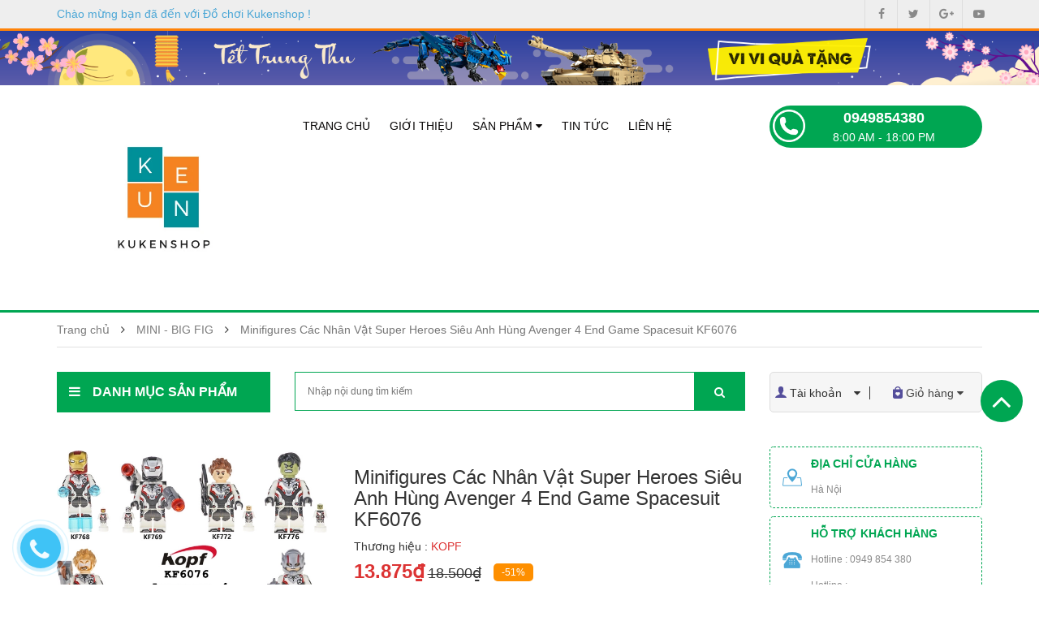

--- FILE ---
content_type: text/html; charset=utf-8
request_url: https://kukenshop.vn/minifigures-cac-nhan-vat-super-heroes-sieu-anh-hung-avenger-4-end-game-spacesuit-kf6076
body_size: 85245
content:
<!DOCTYPE html>
<html lang="vi">
	<head>
		<meta http-equiv="Content-Type" content="text/html; charset=utf-8" />
		<meta http-equiv="x-ua-compatible" content="ie=edge">
		<meta name="viewport" content="width=device-width, initial-scale=1, maximum-scale=1">
		<meta name="robots" content="noodp,index,follow" />
		<meta name="keywords" content="Minifigures Các Nhân Vật Super Heroes Siêu Anh Hùng Avenger 4 End Game Spacesuit KF6076, MINI - BIG FIG, All, Chủ Đề Super Heroes, Chủ Đề Cho Bé Trai, Đồ chơi Kukenshop, kukenshop.vn"/>
		<meta name='revisit-after' content='1 days' />
		<title>Minifigures Các Nhân Vật Super Heroes Siêu Anh Hùng Avenger 4 End Game Spacesuit KF6076</title>
		
		<meta name="description" content="Minifigures C&#225;c Nh&#226;n Vật Super Heroes Si&#234;u Anh H&#249;ng Avenger 4 End Game Spacesuit KF6076 Qu&#253; kh&#225;ch h&#224;ng c&#243; thể lựa chọn một trong c&#225;c mẫu m&#236;nh th&#237;ch. C&#225;c sản phẩm của ch&#250;ng t&#244;i về thường xuy&#234;n n&#234;n nếu hết h&#224;ng qu&#253; kh&#225;ch vui l&#242;ng đợi &#237;t ng&#224;y h&#224;ng sẽ lại c&#243;. Qu&#253; kh&#225;ch c&#243; thể theo d&#245;i shop để cập nhật c&#225;c sản phẩm mới của ">
		
		<link rel="canonical" href="https://kukenshop.vn/minifigures-cac-nhan-vat-super-heroes-sieu-anh-hung-avenger-4-end-game-spacesuit-kf6076">
		<link rel="icon" href="//bizweb.dktcdn.net/100/325/593/themes/678581/assets/favicon.png?1766818801259" type="image/x-icon" />

		
<meta property="og:type" content="product">
<meta property="og:title" content="Minifigures C&#225;c Nh&#226;n Vật Super Heroes Si&#234;u Anh H&#249;ng Avenger 4 End Game Spacesuit KF6076">

<meta property="og:image" content="http://bizweb.dktcdn.net/thumb/grande/100/325/593/products/10730435648-346712979.jpg?v=1590073170210">
<meta property="og:image:secure_url" content="https://bizweb.dktcdn.net/thumb/grande/100/325/593/products/10730435648-346712979.jpg?v=1590073170210">

<meta property="og:price:amount" content="9.000₫">
<meta property="og:price:currency" content="VND">


<meta property="og:description" content="Minifigures C&#225;c Nh&#226;n Vật Super Heroes Si&#234;u Anh H&#249;ng Avenger 4 End Game Spacesuit KF6076 Qu&#253; kh&#225;ch h&#224;ng c&#243; thể lựa chọn một trong c&#225;c mẫu m&#236;nh th&#237;ch. C&#225;c sản phẩm của ch&#250;ng t&#244;i về thường xuy&#234;n n&#234;n nếu hết h&#224;ng qu&#253; kh&#225;ch vui l&#242;ng đợi &#237;t ng&#224;y h&#224;ng sẽ lại c&#243;. Qu&#253; kh&#225;ch c&#243; thể theo d&#245;i shop để cập nhật c&#225;c sản phẩm mới của ">

<meta property="og:url" content="https://kukenshop.vn/minifigures-cac-nhan-vat-super-heroes-sieu-anh-hung-avenger-4-end-game-spacesuit-kf6076">
<meta property="og:site_name" content="Đồ chơi Kukenshop">
<meta property="og:type" content="website">
<meta property="og:title" content="Minifigures C&#225;c Nh&#226;n Vật Super Heroes Si&#234;u Anh H&#249;ng Avenger 4 End Game Spacesuit KF6076">
<meta property="og:image" content="http://bizweb.dktcdn.net/100/325/593/themes/678581/assets/logo.png?1766818801259">
<meta property="og:image:secure_url" content="https://bizweb.dktcdn.net/100/325/593/themes/678581/assets/logo.png?1766818801259">

		<!-- CSS -->
		<style>
	.owl-carousel .owl-wrapper:after{content:".";display:block;clear:both;visibility:hidden;line-height:0;height:0;}
	.owl-carousel{display:none;position:relative;width:100%;-ms-touch-action:pan-y;}
	.owl-carousel .owl-wrapper{display:none;position:relative;-webkit-transform:translate3d(0px, 0px, 0px);}
	.owl-carousel .owl-wrapper-outer{overflow:hidden;position:relative;width:100%;border:thin solid #efefef;}
	.owl-carousel .owl-wrapper-outer.autoHeight{-webkit-transition:height 500ms ease-in-out;-moz-transition:height 500ms ease-in-out;-ms-transition:height 500ms ease-in-out;-o-transition:height 500ms ease-in-out;transition:height 500ms ease-in-out;}
	.owl-carousel .owl-item{float:left;}
	.owl-controls .owl-page,
	.owl-controls .owl-buttons div{cursor:pointer;}
	.owl-controls{-webkit-user-select:none;-khtml-user-select:none;-moz-user-select:none;-ms-user-select:none;user-select:none;-webkit-tap-highlight-color:rgba(0, 0, 0, 0);}
	.grabbing{cursor:url(grabbing.png) 8 8, move;}
	.owl-carousel .owl-wrapper,
	.owl-carousel .owl-item{-webkit-backface-visibility:hidden;-moz-backface-visibility:hidden;-ms-backface-visibility:hidden;-webkit-transform:translate3d(0,0,0);-moz-transform:translate3d(0,0,0);-ms-transform:translate3d(0,0,0);}
</style>
		<style>
	#admin_bar_iframe{display:none;}
	.banner_left{min-height:307px;max-height:307px;overflow:hidden;}
	html, body{height:100%;}
	body{font-family:Arial;font-size:14px;color:#333333;}
	a:hover{color:#30a9de;}
	a, a:hover, a:active, a:focus, button:focus{outline:0;border:0;text-decoration:none;}
	p{line-height:1.5;}
	ul{padding:0px;margin:0px;list-style:none;}
	h1, h2, h3, h4, h5, h6{font-weight:600;}
	input, textarea{outline:none;}
	label{font-weight:400;}
	.grecaptcha-badge {display:none}
	.no-padding{padding:0px;}
	.no-padding-left{padding-left:0px;}
	.no-padding-right{padding-right:0px;}
	.btn-send{background-color:#ff5050;border-radius:5px;border:0;color:#fff;padding:8px 14px;-webkit-transition:all 0.2s ease-in-out;-moz-transition:all 0.2s ease-in-out;-ms-transition:all 0.2s ease-in-out;-o-transition:all 0.2s ease-in-out;transition:all 0.2s ease-in-out;}
	.btn-send:hover{background-color:#e6e6e6;color:#333;}
	.btn-readmore{background-color:#383838;border-radius:0;border:0;color:#fff;padding:10px 20px;margin-top:20px;text-transform:uppercase;-webkit-transition:all 0.2s ease-in-out;-moz-transition:all 0.2s ease-in-out;-ms-transition:all 0.2s ease-in-out;-o-transition:all 0.2s ease-in-out;transition:all 0.2s ease-in-out;}
	.btn-readmore:hover{background-color:#000;color:#fff;}
	.header-top-right{color:#fff;text-align:right;}
	.header-top-right p{display:inline-block;}
	.header-top-right li{display:inline-block;line-height:35px;color:#fff;font-size:12px;font-weight:400;padding:0px 11px;}
	.header-top-right li:last-child{padding-right:0px;}
	.header-top-right li a{color:#fff;font-size:12px;}
	.header-logo{display:block;text-align: center}
	.header-content-right{margin-top:20px;}
	.header-search{width:100%;position:relative;}
	#header-search-input{width:100%;font-size:12px;height:48px;border:1px solid #00a652;padding:0 30px 0 15px;}
	#header-search-btn{border:none;background-color:#00a652;position:absolute;right:0px;top:0px;color:#fff;padding:15px 25px;text-transform:uppercase;height:48px;}
	.header-hotline{text-align:center;padding:8px 8px 7px;color:#fff;background-color:#e53a40;border-radius:3px;font-size:15px;}
	.header-cart{line-height:36px;margin-top:7px;text-align:right;}
	.header-cart a{display:block;color:#090707;font-size:12px;padding-left:30px;background:url(//bizweb.dktcdn.net/100/325/593/themes/678581/assets/cart1.png?1766818801259) no-repeat 20px 2px;}
	.header-cart b{font-size:15px;color:#e53a40;}
	.main-nav{padding:0;}
	.main-nav-content > ul > li{display:inline-block;position:relative;}
	.main-nav-content > ul > li > a{color:#090707;padding:0px 10px;line-height:125px;display:block;font-size:14px;text-transform:uppercase;}
	.main-nav-content > ul > li.active > a{color:#00a652;font-weight:600;}
	.main-nav-content > ul > li:hover > a{background:#00a652;color:#fff;}
	.main-nav-content > ul > li.topbar_hotline:hover > a{background:#00afef;}
	.main-nav-content ul ul{display:none;position:absolute;left:0px;margin-top:0;background-color:#fff;z-index:999;width:200px;text-align:left;border-bottom:#00a652 5px solid;}
	.main-nav-content .submenu{margin-top:125px;}
	.main-nav-content > ul > li:hover .submenu{display:block;z-index:10000;}
	.main-nav-content .submenu li{line-height:35px;}
	.main-nav-content .submenu li a{line-height:35px;display:block;font-size:14px;color:#00a652;padding:5px 15px;white-space: nowrap;overflow: hidden;text-overflow: ellipsis;}
	.main-nav-content .submenu li a:hover{background:#00a652;color:#fff;}
	.main-nav-content li li{position:relative;border-bottom:#fff 1px dashed;}
	.main-nav-content li li:last-child{border-bottom:none;}
	.main-nav-content li li:hover > ul{display:block;position:absolute;top:0;left:100%;width:200px;}
	.main-nav-content .fa-caret-right{float:right;padding-right:5px;line-height:34px;}
	.header-menu-btn span{color:#30a9de;margin-top:15px;}
	.header-menu-btn-hidden{overflow:hidden;}
	.header-nav-mobile{width:300px;height:100%;background-color:#30a9de;position:fixed;z-index:9999;top:0;left:-300px;overflow-y:scroll;transition:left 1s;}
	.header-nav-mobile ul li a{font-size:14px;line-height:14px;color:#ffffff;display:block;padding:15px 20px;text-transform:uppercase;}
	.fa.fa-close.fa-2x{padding:10px;color:#E53A40;}
	.policy{background-color:#f2f2f2;border-top:2px solid #30a9de;}
	.policy-col{padding:15px 0px;border-right:2px solid #fff;text-align:center;}
	.policy-col.last{border:0px;}
	.policy-col p{margin:0px;color:#7b7b7b;font-size:13px;}
	.header-sales-col{padding:20px 0px;}
	.header-sales-col p{margin-bottom:0px;}
	.header-sales-col p a{color:#0c0c0c;font-size:13px;position:relative;display:block;}
	.header-sales-col p a:hover{color:#30a9de}
	.header-sales-col p a:after{position:absolute;content:'';width:33px;height:13px;margin-left:10px;top:3px;background:url(//bizweb.dktcdn.net/100/325/593/themes/678581/assets/hot.png?1766818801259) no-repeat 0px 0px;}
	.video-right.block{margin-bottom:0px;}
	.banner-right{margin-top:-3px;}
	.block{margin-bottom:15px;overflow:hidden;}
	.title_block{color:#fff;line-height:50px;text-transform:uppercase;font-weight:bold;margin:0px;cursor:pointer;background:#00a652;}
	@media screen and (min-width:1201px){.title_block{padding-left:15px;font-size:16px;}
		.title_block span{margin-left:15px;}
	}
	@media screen and (max-width:1200px){.title_block{padding-left:5px;font-size:14px;}
		.title_block span{margin-left:5px;}
	}
	.verticalmenu{position:relative;}
	.list-child li.level0{padding:0px 15px;border-bottom:1px solid #eee;}
	.list-child li.level0.large{height:53px;}
	.list-child li a{color:#0c0c0c;font-size:14px;display:block;padding:5px 0px;padding-left:35px;}
	.list-child li .level000 >a{white-space: nowrap;overflow: hidden;text-overflow: ellipsis;}
	.list-child li a:hover{color:#00a652;}
	.submenu{display:none;position:absolute;top:0px;left:100%;background-color:#fff;z-index:99;width:878px;min-height:345px;box-shadow:0 0 20px -5px;}
	.submenu.sub02{padding:20px;}
	.list-child li:hover .submenu{display:block;}
	.submenu > .level1{float:left;width:20%;padding: 0 5px;}
	.submenu > .level1 > a{color:#00a652;font-weight:600;text-transform:uppercase;}
	.submenu > li.level1 > ul > li.level2 > a{padding:0px;line-height:35px;}
	.verticalcontent.dmsp_index ul.submenu1 li.level2 {color:#dc3333;list-style-type:disc;}
	.submenu > li.level1 > a {padding-left:0;
    white-space: nowrap;
    overflow: hidden;
    text-overflow: ellipsis;
	}
	ul.submenu1.sub03 {
		padding-left: 15px;
	}
	.submenu.sub02 li.level1:nth-child(4n+1){
		clear:left;
	}
	.bg-slide{}
	.slide-wrap{margin-top:17px;}
	.slide-wrap img{
		display: block;
		margin: 0 auto
	}
	#owl-demo .owl-controls{text-align:center;z-index:9999;position:absolute;bottom:10px;width:100%;}
	.bg-slide hr{border-top:2px solid #30a9de;display:none;}
	@media screen and (min-width:769px){.search_slideshow{padding:0;padding-top:10px;}
	}
	.block-home{margin-bottom:30px;}
	.best-seller-title{margin-bottom:5px;}
	.best-seller-title h3{position:relative;margin:0px;display:inline-block;font-size:16px;line-height:38px;padding:0px 30px;background-color:#e53a40;color:#fff;border-radius:0px 3px 3px 0px;}
	.best-seller-title h3:after{position:absolute;content:'';border-top:19px solid transparent;border-left:13px solid #e53a40;border-right:0px solid transparent;border-bottom:19px solid transparent;right:-5px;}
	.best-seller-title ul{display:inline-block;}
	.best-seller-title ul li{display:inline-block;}
	.best-seller-title ul li a{font-size:13px;color:#7b7b7b;padding:0px 15px;}
	.best-seller-title ul li a:hover{color:#30a9de}
	.best-seller-title ul li:last-child a{border-right:none;}
	.best-seller-content{border-top:5px solid #d1d1d1;}
	.main-best-seller .owl-theme .owl-controls{position:absolute;right:0px;top:-32px;}
	.main-best-seller .owl-theme .owl-controls .owl-buttons div{background:transparent;margin:0px;color:#7b7b7b;padding:3px 10px;font-size:15px;display:inline-block;}
	.main-best-seller .owl-buttons{background-color:#efeeee;}
	.product-home-title{margin-bottom:5px;}
	.product-home-title h3{position:relative;margin:0px;display:inline-block;font-size:16px;line-height:38px;padding:0px 30px;background-color:#30a9de;color:#fff;border-radius:0px 3px 3px 0px;}
	.product-home-title h3:after{position:absolute;content:'';border-top:19px solid transparent;border-left:13px solid #30a9de;border-right:0px solid transparent;border-bottom:19px solid transparent;right:-5px;}
	.product-home-title ul{display:inline-block;}
	.product-home-title ul li{display:inline-block;}
	.product-home-title ul li a{font-size:13px;color:#7b7b7b;padding:0px 15px;}
	.product-home-title ul li a:hover{color:#30a9de}
	.product-home-title ul li:last-child a{border-right:none;}
	.product-home-content{border-top:5px solid #d1d1d1;border-right:0px;border-left:1px solid #d1d1d1;border-bottom:1px solid #d1d1d1;}
	.product-home-content .product-item{margin-right:1px;box-shadow:0px 0px 1px #ccc;padding:4px 5px;}
	.product-item{padding:5px;text-align:center;box-shadow:0px 0px 1px #ccc;}
	.product-item p{margin:0px;}
	.product-item img{height:auto;padding:20px;margin:auto;}
	.pro-content .pro-name{text-transform:none;font-size:14px;font-weight:normal;line-height:20px;min-height:40px;max-height:40px;}
	.pro-content .pro-name a{color:#090707;font-size:14px;}
	.product-home-content .pro-content .pro-name{min-height:40px;max-height:40px;margin:0px;}
	.best-seller-content .pro-content .pro-name{min-height:34px;max-height:34px;}
	.pro-price{min-height:40px;max-height:40px;margin:5px 0px;}
	.pro-image{min-height:170px;max-height:170px;overflow:hidden;margin-bottom:10px;}
	.pro-content{margin:12px 0px;padding:0px 10px;}
	.pro-content .price-new{color:#e53a40;font-size:14px;letter-spacing:0px;font-weight:bold;}
	.pro-content .price-old{font-size:14px;color:#7b7b7b;text-decoration:line-through;opacity:0.5;font-size:11px;}
	.banner-center{margin-bottom:0px;}
	.main-banner-home{margin-top:30px;}
	.link-detail a{padding:5px 20px;background:#30a9de;border-radius:3px;color:#fff;font-size:14px;}
	.main-blog .container{margin:30px auto;}
	.blog-inner{border:1px solid #ebebeb;padding:15px;}
	.blog-home-title{margin-bottom:5px;}
	.blog-home-title h3{position:relative;margin:0px;display:inline-block;font-size:16px;line-height:38px;padding:0px 30px;background-color:#30a9de;color:#fff;border-radius:0px 3px 3px 0px;}
	.blog-home-title h3:after{position:absolute;content:'';border-top:19px solid transparent;border-left:13px solid #30a9de;border-right:0px solid transparent;border-bottom:19px solid transparent;right:-5px;}
	.blog-img img{width:100%;}
	.blog-description{color:#7b7b7b;font-size:13px;}
	.more-info h3{color:#090707;font-size:14px;margin:0px;font-weight:bold;line-height:20px;text-transform:none;}
	.blog-home-name{color:#090707;font-size:13px;font-weight:normal;margin:0px;line-height:30px;text-transform:none;border-bottom:1px solid #f7f7f7;}
	.blog-home-name a{display:block;padding-left:15px;background:url(//bizweb.dktcdn.net/100/325/593/themes/678581/assets/icon-blog-hv.png?1766818801259) no-repeat 0px 11px;color:#7b7b7b}
	.blog-home-name a:hover{color:#30a9de;background:url(//bizweb.dktcdn.net/100/325/593/themes/678581/assets/icon-blog.png?1766818801259) no-repeat 0px 9px;}
	.viewmore a{font-size:13px;color:#7b7b7b;font-style:italic;}
	.video-home-title{margin-bottom:5px;}
	.video-home-title h3{position:relative;margin:0px;display:inline-block;font-size:16px;line-height:38px;padding:0px 30px;background-color:#e53a40;color:#fff;border-radius:0px 3px 3px 0px;}
	.video-home-title h3:after{position:absolute;content:'';border-top:19px solid transparent;border-left:13px solid #e53a40;border-right:0px solid transparent;border-bottom:19px solid transparent;right:-5px;}
	#list-videos{border-bottom:none;}
	#list-videos>li{float:none;margin-bottom:0px;}
	#list-videos>li>a{margin-right:0px;line-height:1.42857143;border:none;border-radius:0px;padding:0px;padding-left:15px;padding-bottom:10px;background:url(//bizweb.dktcdn.net/100/325/593/themes/678581/assets/icon-blog-hv.png?1766818801259) no-repeat 0px 4px;}
	#list-videos>li.active>a, #list-videos>li.active>a:focus, #list-videos>li.active>a:hover{color:#555;cursor:pointer;color:#30a9de;background:url(//bizweb.dktcdn.net/100/325/593/themes/678581/assets/icon-blog.png?1766818801259) no-repeat 0px 4px;border:none;border-bottom-color:transparent;}
	#list-videos>li>a:focus, #list-videos>li>a:hover{color:#30a9de;background:url(//bizweb.dktcdn.net/100/325/593/themes/678581/assets/icon-blog.png?1766818801259) no-repeat 0px 1px transparent;}
	.tab-content p{margin:0px;}
	.tab-content img{width:100%;}
	.footer{margin-top:30px;background:url(//bizweb.dktcdn.net/100/325/593/themes/678581/assets/bg-ykienkhachhang.jpg?1766818801259);}
	.footer-top{color:#fff;line-height:62px;}
	.footer-top h4{margin:0px;font-size:16px;font-weight:500;line-height:40px;padding:11px 0px;}
	.footer-top .input-text{border:none;padding:5px;line-height:25px;color:#000;width:100%;margin-top:13px;border-radius:3px;}
	.footer-top .btn-cart{position:absolute;right:15px;top:3px;border:none;background-color:#0077ab;padding:0px 15px;line-height:35px;border-radius:0px 3px 3px 0px;}
	.foo-phone{text-align:right;font-size:18px;}
	.footer p{margin:0px;}
	.footer-info h3{margin:0px;font-size:14px;line-height:20px;}
	.footer-info .company{color:#30a9de;}
	.footer-info h4{margin:0px;font-size:14px;color:#090707;text-transform:none;line-height:25px;}
	.footer-info p{color:#7b7b7b;font-size:13px;margin:0px;line-height:25px;}
	.footer-info li a{color:#7b7b7b;font-size:13px;margin:0px;line-height:25px;}
	.footer-info li a:hover{color:#30a9de}
	.foo-social li{display:inline-block;}
	.foo-social li a{font-size:20px;padding:0px 6px;}
	.footer-tag{padding:15px 0px;}
	.footer-tag a{color:#7b7b7b;font-size:13px;}
	.footer-tag a:hover{color:#30a9de}
	.footer-bottom{background-color:#00a652;text-align:center;color:#fff;min-height:30px;font-size:12px;line-height:20px;padding:5px;}
	.footer-bottom a{color:#fff;}
	.foo_right li:hover > a{color:#111;}
	.collection-name{margin:0px;font-size:16px;text-transform:none;line-height:37px;display:block;clear:both;}
	.product-list-grid{border:1px solid #d1d1d1;border-top:none;margin-bottom:30px;background:#fff;}
	.product-list-grid .product-item{border-bottom:1px solid #d1d1d1;}
	.product-list-grid > div:nth-child(6) > .product-item,
	.product-list-grid > div:nth-child(12) > .product-item,
	.product-list-grid > div:nth-child(18) > .product-item,
	.product-list-grid > div:nth-child(24) > .product-item{border-right:0px;}
	.pagination>li>a, .pagination>li>span{float:none;color:#464646;}
	.pagination>li>a:focus, .pagination>li>a:hover, .pagination>li>span:focus, .pagination>li>span:hover{color:#fff;background:#00a652;}
	.pagination{width:100%;}
	.toolbar{border-bottom:#fe8f00 3px solid;}
	.toolbar #sort-by {margin-bottom:10px;padding-right: 0!important;}
	.toolbar .collection-name{font-size:16px;color:#00a652;text-transform:uppercase;}
	.temp_collection .block-title h4{height:40px;}
	.submenu_collection li{}
	ul.submenu2 .fa{float:right;padding-top:10px;}
	.display_more,
	.display_less{text-align:center;cursor:pointer;}
	.main-breadcrumb .breadcrumb{background-color:transparent;border-radius:0;padding:10px 0;font-size:14px;border-bottom:#e1e1e1 1px solid;line-height:22px;}
	.breadcrumb>.active{color:#00a652;}
	.breadcrumb>li a{color:#7c7c7c;}
	ol.breadcrumb .fa{padding:0 10px;font-size:14px;}
	.breadcrumb_block{height:45px;margin-bottom:20px;}
	.blog-banner-top{margin-bottom:20px;}
	.blog-home-title h1{position:relative;margin:0px;display:inline-block;font-size:18px;line-height:38px;padding:0px 30px 0 0;border-bottom:2px solid #30a9de;color:#544e9b;display:block;border-radius:0px 3px 3px 0px;}
	.blog-home-title h1:after{position:absolute;/*content:'';*/border-top:19px solid transparent;border-left:13px solid #30a9de;border-right:0px solid transparent;border-bottom:19px solid transparent;right:-5px;}
	.blog-article{padding-top:15px;border-top:5px solid #efedee;margin-top:15px;}
	.blog-item{margin-bottom:25px;}
	.blog-item p{margin:0px;}
	.blog-item .blog-name{margin:0px;font-size:15px;text-transform:none;line-height:30px;}
	.blog-item .blog-info{color:#b6b6b6;margin:5px 0px;}
	.blog-item .blog-description{color:#101010;margin:5px 0px 10px;font-size:14px;}
	.blog-item .blog-cate{color:#101010;font-weight:bold;font-size:12px;}
	.blog-item .blog-cate .fa{color:#ff9944;}
	.blog-item .blog-cate a{font-weight:normal;color:#b6b6b6;}
	.blog-heading{margin:0px;line-height:38px;background-color:#d5343a;color:#fff;padding-left:20px;font-size:16px;text-transform:uppercase;}
	.blog-cata-content{padding:10px;border:1px solid #e4e2e3;}
	.blog-cata-content li a{line-height:35px;padding-left:20px;background:url(//bizweb.dktcdn.net/100/325/593/themes/678581/assets/icon-blog-hv.png?1766818801259) no-repeat 0px 13px;display:block;color:#7b7b7b}
	.blog-cata-content li a:hover{color:#30a9de;background:url(//bizweb.dktcdn.net/100/325/593/themes/678581/assets/icon-blog.png?1766818801259) no-repeat 0px 13px;}
	.blog-cata-content li.active a{color:#30a9de;background:url(//bizweb.dktcdn.net/100/325/593/themes/678581/assets/icon-blog.png?1766818801259) no-repeat 0px 13px;}
	.blog-new .blog-heading{background-color:#30a9de;}
	.blog-new-content{padding:10px 15px;border:1px solid #e4e2e3;}
	.blog-new-name{margin-bottom:15px;}
	.blog-new-name a{color:#7b7b7b;font-size:14px;}
	.blog-new-name a:hover{color:#30a9de;}
	.blog-info{color:#b6b6b6;margin:10px 0px;font-size:12px;}
	.blog-banner img{width:100%;}
	.article-content{margin-top:15px;margin-bottom:30px;}
	.article-content img{max-width:100%;text-align:center;}
	.article-name{margin:0px;font-size:19px;line-height:30px;}
	.article-cate{border-bottom:5px solid #d1d1d1;margin-bottom:10px;}
	.article-cate h3{margin:0px;font-size:16px;line-height:30px;}
	.article-cate .blog-cate{margin:0px;font-size:13px;font-weight:bold;line-height:30px;}
	.article-cate .blog-cate .fa{color:#ff9944;}
	.article-cate .blog-cate a{font-weight:normal;color:#b6b6b6;}
	.tags{font-weight:bold;}
	.tags .fa{color:#ff9944;}
	.tags a{font-weight:normal;color:#b6b6b6;}
	.share{margin:30px 0px;}
	.stButton .stButton_gradient, .stButton .stFb, .stButton .stTwbutton, .stButton .stMainServices{height:23px !important;}
	.article-comment{padding:20px 0px;}
	.comment-heading{margin:0px;line-height:30px;margin-bottom:15px;}
	.article-comment .input-control{border:1px solid #909090;padding:5px 10px;margin-bottom:10px;}
	.article-comment textarea{border:1px solid #E6E6E6;padding:20px;width:100%;}
	.article-comment .product-atc{color:#00a652;background-color:#fff;border:#00a652 1px solid;width:115px;height:45px;}
	.article-comment .product-atc:hover{background:#00a652;color:#fff;}
	.related-name a{font-size:13px;color:#7c7c7c;}
	.blog-related.owl-theme .owl-controls{position:absolute;right:0px;top:-45px;}
	.blog-related.owl-theme .owl-controls .owl-buttons div{background:transparent;margin:0px;color:#7b7b7b;padding:3px 18px;font-size:15px;display:inline-block;}
	.blog-related .owl-buttons{background-color:#efeeee;}
	#gallery_01{margin-top:30px;}
	#gallery_01 li a img{margin-bottom:8px;border:1px solid #eee;border-left:0px;}
	#gallery_01 .flex-active-slide{padding:5px 0px;}
	#gallery_01 .flex-direction-nav > li{position:absolute;right:50%;}
	#gallery_01 .flex-direction-nav > li > a{font-family:"FontAwesome";color:#d9d9d9;}
	#gallery_01 .flex-direction-nav .flex-next::before{content:"\f176";}
	#gallery_01 .flex-direction-nav .flex-prev::before{content:"\f175";}
	#gallery_01 .flex-direction-nav .flex-nav-next{top:0;}
	#gallery_01 .flex-direction-nav .flex-nav-prev{bottom:-30px;}
	#img_01{width:100%;padding:15px 0px;}
	.prod-image{border:1px solid #eee;margin-bottom:30px;padding-bottom:30px;}
	.pd-name{margin:0px;font-size:24px;line-height:30px;margin-bottom:5px;}
	.prod-price .price{font-size:24px;font-weight:500;color:#e33a3d;margin-right:15px;}
	.prod-price .price b{font-size:20px;color:#0c0c0c;}
	.prod-price .compare-price{font-size:20px;font-weight:500;color:#e33a3d;}
	.prod-price .compare-price b{font-size:12px;}
	.prod-price .compare-price del{color:#ccc;font-size:14px;}
	.availability{padding:5px 8px;background-color:#ff9944;color:#fff;margin-top:5px;font-size:10px;}
	.out-stock{background-color:#f2f2f2;color:#333;}
	.pd-description-mini{margin-bottom:20px;}
	.pd-description-mini td{padding:5px 0px;color:#333333;}
	.short-description{margin-bottom:20px;font-size:14px;color:#0c0c0c;}
	.pd-form .selector-wrapper {margin-bottom:10px}
	.pd-form .ttaddtocart {clear: both}
	.pd-form .product-qty {display: inline-block;}
	.pd-form label{margin-right:15px;font-size:14px;width:79px;}
	.pd-form input{border:1px solid #f2f2f2;padding:6px 15px;border-radius:3px;}
	.product-atc{background-color:#30a9de;border:none;color:#fff;border-radius:3px;padding:6px 15px;}
	.nav-tabs{border-bottom:none;}
	.nav-tabs.pd-nav{border-radius:0px;border-bottom:#00a652 3px solid;}
	.nav-tabs>li{margin:0px;}
	.nav-tabs>li>a{border:0px;border-radius:0px;color:#7b7b7b;margin:0px;font-weight:bold;}
	.nav-tabs>li.active>a, .nav-tabs>li.active>a:focus, .nav-tabs>li.active>a:hover{cursor:pointer;border:none;color:#00a652;}
	.nav>li>a:focus, .nav>li>a:hover{background-color:transparent;}
	.tab-content{padding:0px;}
	.pd-bottom .tab-content{padding:0px;padding-top:15px;}
	.footer-info h3.h3-pad30{margin-top:30px;}
	.pd-tags{margin:20px 0px;}
	.pd-tags .fa{color:#fe9a45;}
	.pd-tags a{background-color:#efedee;padding:5px;margin:3px;border-radius:4px;color:#7b7b7b;font-style:italic;display:inline-block;}
	.main-related{margin-top:20px;}
	.related-title{border-bottom:5px solid #d1d1d1;margin-bottom:10px;}
	.related-title h3{margin:0px;font-size:16px;line-height:30px;}
	.main-related .owl-theme .owl-controls{position:absolute;right:0px;top:-45px;}
	.main-related .owl-theme .owl-controls .owl-buttons div{background:transparent;margin:0px;color:#7b7b7b;padding:3px 18px;font-size:15px;display:inline-block;}
	.main-related .owl-buttons{background-color:#efeeee;}
	.hotline-heading{margin:0px;line-height:38px;background-color:#d5343a;color:#fff;padding-left:20px;font-size:16px;text-transform:uppercase;}
	.sidebar-hotline h4{margin:0px;line-height:35px;font-size:15px;font-weight:500;}
	.hotline-content{background-color:#f2f2f2;}
	.hotline-content .hotline-item{padding:15px;border-bottom:2px solid #fff;}
	.hotline-content .hotline-item:last-child{border-bottom:none;}
	.hotline-item p{margin:0px;line-height:25px;}
	.hot_sup{margin:15px 0px;}
	.hot_sup a{margin-right:15px;}
	.btn-call{display:inline-block;border-radius:3px;background-color:#30a9de;}
	.btn-call a{display:block;padding:5px 10px;color:#fff;font-size:16px;}
	.prd_quantity_select{float:left;margin-right:10px;margin-bottom:10px}
	.prd_quantity_select .qty.inp-number{height:45px;text-align:center;}
	.prd_quantity_select .custom-btn-number .qtyminus,.prd_quantity_select .custom-btn-number .qtyplus{height:45px;line-height: 47px;}
	.quickview .prd_quantity_select .custom.custom-btn-number{margin-left: 20px;display: inline-block;}
	.prd_quantity_select .custom.custom-btn-number{margin-left: 9px;display: inline-block;}
	.table-bordered thead{background-color:#00a652;color:#fff;}
	.table-bordered thead th{font-weight:normal;border-bottom:none !important;}
	.table-bordered img{border:none;}
	.table-bordered tbody{background:#fff;}
	.table>thead:first-child>tr:first-child>th{font-family:'OpenSans', sans-serif;font-size:16px;font-weight:600;min-width: 120px;}
	p.cart-name{font-size:14px;color:#363636;}
	.table-bordered>tbody>tr>td{vertical-align:middle;}
	.item-quantity{padding: 5px 0px 5px 22px;border: 1px solid #ccc;width: 55px;}
	.total-pri{color:#e43a43;font-weight:bold;}
	.btn-cart{background:#363636;border:none;color:#fff;border-radius:5px;}
	.btn-cart:hover{background:#00a652;color:#fff;}
	.cart_table .checkout{color:#fff;display: block;padding: 14px 0;}
	.btn_cart_update{padding:15px 41px;margin-bottom: 15px;}
	.btn_cart_continue{padding:16px 18px 17px;}
	.checkout_ok{background:#363636;}
	.checkout_ok:hover{background:#00a652;}
	.checkout_ok:hover a{color:#fff;}
	.form-style input, .form-style textarea{margin:10px 0;font-size:13px;color:#4c4c4c;border:1px solid #909090;padding:10px;outline:none;}
	.form-style select{height:40px;width:100%;font-size:14px;color:#737373;padding:10px;border:1px solid #cdcdcd;outline:none;margin:8px 0;}
	.form-style button{font-size:13px;color:#aaaaaa;border:1px solid #ebebeb;-webkit-border-radius:3px;-moz-border-radius:3px;-ms-border-radius:3px;-o-border-radius:3px;border-radius:3px;padding:10px 20px;background-color:#ffffff;}
	.single-option-selector{padding:5px 10px;margin:10px 0px;border:1px solid #f2f2f2;border-radius:3px;width:200px;}
	.form-login{margin-bottom:50px;padding-bottom:50px;}
	.form-login .row p{padding-top:10px;}
	.form-login input{height:40px;}
	.main-maps{margin-bottom:20px;}
	#back-top{height:52px;position:fixed;right:20px;bottom:200px;width:52px;cursor:pointer;margin:0;font-size:40px;background-color:#00a652;color:#fff;border-radius:100%;line-height:52px;text-align:center;z-index:999;}
	#back-top:hover{background:#00a652;}
	.cl_main{color:#00a652;}
	.cl_sub{color:#00a652;}
	.cl_hover{color:#00a652;}
	.cl_price{color:#ed1c24;}
	.bg_sub{background:#00a652;}
	.bg_main{background:#00a652;}
	.header-top{height:100px;background:#7bd1e4 url(//bizweb.dktcdn.net/100/325/593/themes/678581/assets/header-top.jpg?1766818801259) center no-repeat;}

	.header-content{background:#fff;}

	.header-content row{height:125px;}
	.social_sharing .fa{color:#acacac;}
	.fa-facebook:hover{}
	.fa-pinterest:hover{}
	.fa-google-plus:hover{}
	.fa-youtube:hover{}
	.fa-twitter:hover{}
	.social_sharing span{}
	.social_sharing a{}
	.social_sharing div div{border:#ebebeb thin solid;width:40px;height:40px;text-align:center;padding:8px;}
	.social_sharing > div{margin:40px 5px 40px 0;}
	.social_sharing{padding:0;}
	.main_content_index{padding-top:15px;}
	.danhmucsanpham{min-height:415px;position:relative;z-index:10;padding-top:10px;}
	.danhmucsanpham h3.title_block{height:50px;}
	.danhmucsanpham .verticalcontent{width:100%;min-height:347px;background:#fff;position:absolute;z-index:1;border:1px solid #00a652;}
	.danhmucsanpham .verticalcontent > ul {margin: 0;}
	.verticalcontent > ul > li > a{font-weight:600;font-size:14px;line-height:20px;white-space: nowrap;overflow: hidden;text-overflow: ellipsis;}
	.verticalcontent > ul > li > p{color:#898989;font-size:12px;line-height:20px;}
	.dmsp_index li.level0 > a,
	.dmsp_index li.level0 > span > p{padding-left:35px;}
	.verticalcontent li.level0 > .level000 > a > img{-webkit-filter:grayscale(95%);filter:grayscale(95%);}
	.verticalcontent li.level0:hover > .level000 > a > img{-webkit-filter:grayscale(0%);filter:grayscale(0%);}
	.verticalcontent ul.list-child > li{}
	.verticalcontent li > .level000 {position:relative;}
	.verticalcontent li a img.icon-dmsp {position:absolute;top:20px;left:6px;}
	
	.collections_description{padding-left:35px;display:block;margin-bottom: 5px;}
	.collections_description p{height:20px;overflow:hidden;color:#898989;font-size:12px;}
	.display_more_li > li > a{font-weight:600;}
	.openup{text-align:center;}
	.display_more_li{display:none;}
	.display_more_li > li.level0{position:relative;}
	.display_more_li li.level0 > img{position:absolute;top:20px;}
	.xoadi{text-align:center;display:none;}
	.openup, .xoadi{cursor:pointer;font-weight:600;font-size:16px;color:#00a652;}
	.openup:hover, .xoadi:hover{color:#00a652;}
	.account_cart{background:#f6f6f6;border-radius:5px;border:#ddd thin solid;height:50px;width:100%;margin-bottom:17px;}
	.account_cart > ul{line-height:50px;}
	.account_cart > ul > li{width:50%;float:left;text-align:center;line-height:50px;position:relative;cursor:pointer}
	.account_cart > ul > li:first-child > span{border-right:#333 thin solid;}
	.account_cart > ul > li:first-child > span i.fa{width: 30px;}
	.account_cart > ul > li > .account_control {
		position:absolute;
		background:#f6f6f6;
		border:#ddd 1px solid;
		width:263px;
		top:45px;
		left:-1px;
		border-top:none;
		border-bottom-left-radius:5px;
		border-bottom-right-radius:5px;
		z-index:1;
	}
	@media screen and (max-width:1024px){
		.account_cart > ul > li:first-child > span{border:none;}
	}
	.account_cart > ul > li.account:hover > .account_control,.account.show_ .account_control{
		display:block !important;		
	}
	.account_control ul{}
	.account_control li{line-height:30px;display:inline;}
	.account_control li:hover > a{color:#00a652;}
	.account_control a{padding:0 15px;}
	.modal-open .modal{background:rgba(51,51,51,0.25);}
	.wrap-modal-login{background:#fff;width:300px;margin:50px auto;padding:15px;border-radius:5px;}
	.modal-title{text-align:center;font-weight:600;line-height:20px;}
	.modal-dialog p{text-align:center;color:#898989;}
	.modal-dialog p input {
		position: relative;
		top: 1px;
		margin-right: 5px;
	}
	.wrap-modal-login p a{color:#0f96c6;}
	.wrap-modal-login label{color:#464646;}
	hr{margin:10px 0;}
	.btn_dangnhap{border:#00a652 1px solid !important;color:#00a652 !important;background:#fff;font-size:14px;}
	.btn_dangnhap:hover{background:#00a652;color:#fff !important;}
	.form-group{margin-bottom:10px;}
	.btn_recover{background:#fff;border:#00a652 thin solid !important;color:#00a652 !important;width:100px;height:35px !important;border-radius:5px;font-size:15px;text-align:center;line-height:24px;padding-top:5px !important;}
	.btn_recover:hover{background:#00a652;color:#fff !important;}
	.btn_dangky{background:#464646;color:#fff;font-size:14px;}
	.btn_dangky:hover{background:#d91818;color:#fff;}
	.action_bottom{text-align:center;}
	.btn-style{font-size:14px;}
	.shop_address, .customer_support{margin-bottom:10px;}
	.shop_address, .customer_support, .online_support{min-height:103px;overflow:hidden;}
	.template-index .shop_address p:first-child,
	.template-index .customer_support p:first-child,
	.template-index .online_support p:first-child{margin-top:10px;}
	.shop_address p:first-child,
	.customer_support p:first-child,
	.online_support p:first-child{margin-top:10px;}
	@media screen and (min-width:992px){
		.product-list-grid .col-lg-2:nth-child(6n+1){
			clear:left;
		}
		.shop_address{border:#00a652 1px dashed;border-radius: 5px;}
		.customer_support{border:#00a652 1px dashed;border-radius: 5px;}
		.online_support{border:#00a652 1px dashed;border-radius: 5px;}
	}
	@media screen and (min-width:768px) and (max-width:991px){
		.product-list-grid .col-lg-2:nth-child(4n+1){
			clear:left;
		}
	}
	@media screen and (max-width:767px){
		.product-list-grid .col-lg-2:nth-child(2n+1){
			clear:left;
		}
	}
	@media screen and (min-width:1201px){
		.shop_address{background:url(//bizweb.dktcdn.net/100/325/593/themes/678581/assets/icon-location-2.png?1766818801259) 15px center no-repeat;border:#00a652 1px dashed;border-radius: 5px;}
		.customer_support{background:url(//bizweb.dktcdn.net/100/325/593/themes/678581/assets/icon-phone-2.png?1766818801259) 15px center no-repeat;border:#00a652 1px dashed;border-radius: 5px;}
		.online_support{background:url(//bizweb.dktcdn.net/100/325/593/themes/678581/assets/icon-online-support-2.png?1766818801259) 15px center no-repeat;border:#00a652 1px dashed;border-radius: 5px;}
		.shop_address p,
		.customer_support p,
		.online_support p{padding-left:50px;padding-right:10px;line-height:20px;margin-bottom:12px;}
		
		.template-index .shop_address p,
		.template-index .customer_support p,
		.template-index .online_support p{margin-bottom:5px;}
		
	}
	@media screen and (max-width:1200px){.shop_address,
		.customer_support,
		.online_support{background:#fff;}
		.shop_address p,
		.customer_support p,
		.online_support p{padding:0 15px;line-height:20px;margin-bottom:5px;}
	}
	.brand{height:113px;margin-top:15px;}
	.owl-carousel .owl-wrapper-outer{border:none;}
	#owl-brand{background:#fff;}
	.block-title h4,.block-title h2{color:#00a652;text-transform:uppercase;font-weight:600;border-bottom:#fe8f00 3px solid;padding:15px 0 !important;margin:0;line-height:20px;height:45px;font-size:16px;}
	.block-title-2 h4, .block-title-2 h2{color:#fff;text-transform:uppercase;font-weight:600;padding:10px 0;margin:0;line-height:24px;background:#00a652;padding-left:20px;height:45px;font-size: 18px;}
	.block-v2{margin-bottom:15px;overflow:hidden;}
	.block-content{background:#fff;overflow:hidden;}
	.ykienkhachhang .block-content{height:320px;background:url(//bizweb.dktcdn.net/100/325/593/themes/678581/assets/bg-ykienkhachhang.jpg?1766818801259);}
	.ykienkhachhang .owl-item{padding:40px 20px;text-align:center;}
	.item_khachhang img{height:80px;width:80px;border:#00a652 3px solid;border-radius:50%;margin-bottom:10px;}
	.ykienkhachhang .khachhang_cmt{color:#898989;font-size:12px;font-style:italic;line-height:20px;max-height:80px;}
	.ykienkhachhang .khachhang_name{font-weight:600;color:#00a652;}
	.ykienkhachhang .khachhang_website{color:#898989;}
	.ykienkhachhang .owl-theme .owl-controls{margin-top:-40px;}
	.loop_list_mini img{margin-top:30px;width:100%;}
	@media (min-width:426px) and (max-width:768px){.loop_list_mini img{width:initial;}
	}
	.loop_list_mini > div:first-child{}
	.loop_list_mini{overflow:hidden;}
	.quangcao{height:296px;}
	.quangcao img{width:100%;height:100%;}
	.news_loop_sidebar{}
	.news_loop_sidebar > div:first-child img{width:100%;padding-top:10px;}
	.sidebar_news_title a{font-size:12px;font-weight:600;color:#00a652;}
	.news_loop_sidebar{padding:10px 0;}
	.sidebar_news_img{padding-right:0;}
	.sidebar_news_info span{font-size:12px;color:#acacac;}
	.view_all_news{text-align:center;margin-bottom:0;}
	.view_all_news a{line-height:24px;text-transform:uppercase;font-size:12px;color:#acacac;}
	.view_all_news:hover a{color:#00a652;}
	.tintuc li{overflow:hidden;}
	.sp_noibat_img{padding:0;}
	.sp_noibat_img img{max-width:100%;height:100%;}
	.sp_noibat_prds{height:320px;padding:0px;border-bottom:#ddd 1px solid;}
	.sp_noibat_prds img{width:100%;padding: 5px;}
	.sanphamnoibat .block-content{height:320px;border:none;border-right:#ddd 1px solid;}
	@media screen and (min-width:1024px){.index_content{padding-right:0;}}
	.index_content .block-title{}
	.block-title span{font-size:12px;color:#acacac;position:absolute;top:15px;right:10px;}
	.block-title span:hover{color:#00a652;}
	.block-title{position:relative;}
	.loop_grid_mini div.loop_grid_mini_img_img img{
		padding:5px;
		position: absolute;
		top: 50%;
		left: 50%;
		-ms-transform: translate(-50%, -50%);
		-webkit-transform: translate(-50%, -50%);
		transform: translate(-50%, -50%);
		max-width: 100%;
		max-height: 100%;
	}
	.loop_grid_mini_content p{margin: 0;}
	.loop_grid_mini_content p.product_name{height:40px;overflow:hidden;margin-bottom:0;}
	.loop_grid_mini_content p.product_old_price{margin-bottom:0;}
	.block-title span a:hover{color:#00a652;}
	.hot_product_loop div:first-child{padding:0;height:100%;}
	.block-v2 .loop_grid_mini_img_img img{}
	.hot_products .block-content{}
	.hot_product_loop .product_price{height:42px;}
	.hot_product_loop .product_old_price{margin-bottom:0;}
	.sanphamnoibat .hot_product_loop:nth-child(2n+1){border-bottom:#ebebeb 1px solid;}
	/*.sanphamnoibat .hot_product_loop img{margin-top:10px;}*/
	.index_hot_products-slider row{position:relative;}
	#index_hot_products-slider .owl-buttons{position:absolute;top:-40px;right:20px;display:inline-flex;}
	#index_hot_products-slider .owl-buttons a{width:16px;height:16px;margin-left:5px;border:#464646 1px solid;border-radius:50%;}
	#index_hot_products-slider .owl-buttons span{}
	#index_hot_products-slider .owl-buttons .fa{padding:3px 5px;}
	.sanphamnoibat .block-content{overflow:visible;}
	.sanphamnoibat .owl-theme .owl-controls .owl-buttons div{background:transparent;padding:0;padding-top: 5px;}
	.hot_product_loop .actions{display: inline-block;}
	.item_sanphamnoibat_img{position:relative;}
	.item_sanphamnoibat_img .on_sale{position:absolute;top:0;left:0;background:url(//bizweb.dktcdn.net/100/325/593/themes/678581/assets/on_sale.png?1766818801259) center center no-repeat;height:56px;width:65px;}
	.item_sanphamnoibat_img .sale_value{position:absolute;top:10px;left:10px;font-size:12px;font-weight:600;color:#fff;-ms-transform:rotate(-45deg);-webkit-transform:rotate(-45deg);transform:rotate(-45deg);}
	.btn_muangay_list{height:32px;border-radius:5px;background:#00a652;color:#fff;border:none;}
	@media screen and (min-width:993px){.btn_muangay_list{width:85px;margin-left:15px;}
	}
	@media screen and (max-width:992px){.btn_muangay_list{width:100px;}
	}
	.btn_muangay_list span{line-height:20px;}
	.btn_muangay_list:hover{background:#00a652;}
	.loop_grid_mini{position:relative;background:#fff;margin-bottom: 10px;}
	@media (min-width:992px){.loop_grid_mini{padding:0;}
	}
	.loop_grid_mini .hover_view{position:absolute;top:30%;opacity:0;text-align:center;width: 100%;}
	.loop_grid_mini:hover .loop_grid_mini_img,
	.loop_grid_mini:hover .loop_grid_mini_content{opacity:.7;}
	.hover_view{transition:All .3s ease;-webkit-transition:All .3s ease;-moz-transition:All .3s ease;-o-transition:All .3s ease;transform:scale(0);-webkit-transform:scale(0);-moz-transform:scale(0);-o-transform:scale(0);-ms-transform:scale(0);}
	.loop_grid_mini:hover .hover_view{opacity:1;transform:scale(1);-webkit-transform:scale(1);-moz-transform:scale(1);-o-transform:scale(1);-ms-transform:scale(1);}
	.btn_view{width:105px;height:30px;font-size:12px;text-transform:uppercase;background:#fff;color:#00a652;border:#00a652 1px solid;text-align:center;border-radius:5px;}
	.btn_view:hover{background:#00a652;color:#fff;}
	.btn_view span{padding:3px 0;line-height:20px;}
	.btn_quick_view{margin-bottom:10px;padding:0 !important;}
	.btn_view_details{}
	.block_collection_name{position:relative;background:#000;}
	.block_collection_name img{width:100%;opacity:0.66;}
	h4.collection_name{color:#fff;text-transform:uppercase;position:absolute;top:40%;text-align:center;width:100%;}
	.block_privacy{margin-bottom:25px;}
	.block_privacy div:first-child{background:url(//bizweb.dktcdn.net/100/325/593/themes/678581/assets/icon-camket.png?1766818801259) left center no-repeat;background-size:40px auto;}
	.block_privacy div:nth-child(2){background:url(//bizweb.dktcdn.net/100/325/593/themes/678581/assets/icon-giathanh.png?1766818801259) left center no-repeat;background-size:40px auto;}
	.block_privacy div:nth-child(3){background:url(//bizweb.dktcdn.net/100/325/593/themes/678581/assets/icon-vanchuyen.png?1766818801259) left center no-repeat;background-size:40px auto;}
	.block_privacy div p{padding-left:45px;line-height:23px;color:#898989;font-size:14px;margin:0;}
	.block_privacy div p:first-child{text-transform:uppercase;color:#555555;font-weight:600;}
	.collection .temp_collection .account_cart{margin:0;}
	.collection .submenu_collection .block-content{overflow:visible;}
	.collection .block-v2{overflow:visible;}
	.footer-up{background:#fff;}
	.footer-top{padding:10px 0;}
	.footer_logo img{max-width:100%;}
	@media screen and (max-width:768px){.footer_logo{text-align:center;}
		.foo_description{text-align:center;}
	}
	@media screen and (min-width:993px){.footer_menu{padding-left:0}
	}
	.footer_menu li{}
	.footer_menu li a{}
	@media screen and (min-width:501px){.footer_menu li{display:inline;}
		.footer_menu li a{padding:0 10px;border-right:#898989 1px solid;color:#464646;}
		.footer_menu li:last-child a{border-right:none;}
	}
	@media screen and (max-width:500px){.footer li{line-height:25px;}
		.footer_menu ul{text-align:center;}
	}
	.footer_menu li:hover a{color:#00a652;}
	.footer_cols .footer_col_title{color:#fff;font-size:14px;font-weight:600;text-transform:uppercase;height:30px;margin: 0;}
	.foo_description p{line-height:30px;margin-bottom:10px;display: flex;color: #fff;position: relative;padding-left:20px}
	.foo_description .fa{color:yellow;position: absolute;left:0;top:8px}
	@media screen and (min-width:993px){.footer_cols > div{padding-left:0;}}
	.foo_right div ul{}
	.foo_right div ul li{line-height:36px;}
	.foo_right div ul li a{color:#fff;font-size:14px;line-height: 30px;display: flex;}
	.foo_right .fa{font-size:12px;line-height: 30px;}
	.menu_upper_footer .footer_col_title{color:#898989;font-size:14px;font-weight:600;text-transform:uppercase;margin-bottom:10px;margin-top: 0;}
	.menu_upper_footer .row > div{height:200px;padding:15px 5px;}
	.menu_upper_footer div{padding:12px;margin:0;background:#fff;}
	.menu_upper_footer ul{}
	.menu_upper_footer li{height:30px;overflow:hidden;}
	.menu_upper_footer li:hover a{color:#00a652;}
	.menu_upper_footer li a{color:#898989;font-size:14px;line-height:30px;}
	.quickview .modal-header,
	.quickview .modal-footer{border:none;}
	.modal-content{width:860px;height:auto;margin:auto;border-radius:0;overflow:hidden;padding-bottom:30px;}
	.modal-body{overflow:hidden;padding:0;}
	.prd_view{}
	.prd_description{}
	.product_vendor span{color:#dc3333;}
	.quickview .prd_description h3{font-size:22px;color:#252525;font-weight:normal;line-height:20px;}
	.quickview .prd_description p{text-align:left;}
	.qv_price{width:100%;overflow:hidden;}
	.qv_price p{float:left;}
	.qv_price .on_sale{}
	.qv_price .sale_value{background:#fe8f00;margin-left:15px;padding:4px 10px;border-radius:5px;color:#fff;font-size:12px;}
	.quickview .modal-header .close{margin-top:-10px;opacity:1;margin-right:-16px;}
	.quickview .close span{padding:4px 15px;background:#00a652;color: #fff;}
	.qv_product{padding:0;}
	.qv_product_price{color:#dc3333;font-size:24px;line-height:20px;font-weight:600;}
	.qv_product_price_old{font-size:18px;line-height:20px;font-weight:normal;}
	.product_description{color:#323b3d;font-size:14px;font-weight:600;}
	.quickview .product_summary_or_content{
		line-height: 20px;
		font-size: 14px;
		height: 130px;
		color: #898989;
		overflow: hidden;
		overflow-y: auto;
	}
	.btn_qv, .buy-now{margin-right:0;width:140px;height:45px;line-height: 43px;text-align: center;color:#fff !important;border:#00a652 1px solid;background:#00a652;font-size:14px;float:left;margin-right:5px;border-radius:5px;}
	.btn_qv[disabled="disabled"], .buy-now[disabled="disabled"] {
		background-color: #ebebeb;
		color: #919191 !important;
		border-color: #ebebeb;
	}
	.buy-now {
		background: #b90000;
		border-color: #b90000;
	}
	.btn_qv:hover{background:#00a652;color:#fff !important;border:#00a652 1px solid;}
	.quickview .actions > a{text-align:center;}
	.quickview .prd_thumbs img{
		max-height: 100%;border:#ddd 1px solid;
	}
	.quickview .prd_thumbs span img{
		max-height: 100%;
		top: 50%;
		left: 50%;
		border: #ddd 1px solid;
		position: absolute;
		-ms-transform: translate(-50%, -50%);
		-webkit-transform: translate(-50%, -50%);
		transform: translate(-50%, -50%);
	}
	.quickview .prd_view .owl-item .prd_thumbs{padding:2px;}
	.product-page .prd_thumbs img{width:100%;border:#ddd 1px solid;}
	.product-page .prd_view > div:nth-child(2) .prd_thumbs img{width:90%;}
	.product-page .prd-top{background:#fff;padding:15px;overflow:hidden;}
	.product-page .prd_color label{font-weight:600;}
	.product_info *{line-height:20px;}
	.product_info{padding:30px 15px;}
	.product_info img{width:100% !important;height:auto !important;}
	.related_products{overflow:hidden;}
	.product-flexslider{background:#fff;height:160px;}
	.upsell-pro .product-flexslider {height:auto;padding-top:10px;}
	.upsell-pro .product-flexslider .owl-buttons a {color:#FFF}
	.sanphamnoibat .hot_product_loop {height:160px;}
	.prd_view > div:first-child{margin-bottom:10px;}
	.prd_view > div:first-child .prd_thumbs img{border:none;}
	.prd_view > div:first-child > div.owl-controls .owl-prev{position:absolute;top:40%;left:0;}
	.prd_view > div:first-child > div.owl-controls .owl-next{position:absolute;top:40%;right:0;}
	.owl-theme .owl-controls .owl-buttons div{color:#ccc;background:transparent;font-size:15px;}
	.product-page .btn_quick_view{display:none;}
	.limit_li_level2 > a{font-style:italic;color:#00a652 !important;}
	.limit_li_level2:hover > a{color:#00a652 !important;}
	.menulist .submenu{position:absolute;top:0px;left:100%;background-color:#fff;z-index:99;width:100%;box-shadow:0 0 20px -5px;padding:0;height:auto;}
	.menulist .level1{width:100%;position: relative;}
	.menulist ul ul{display:none;}
	.menulist li:hover > ul{display:block;padding:10px;padding-right: 0;}
	.menulist li li a{text-transform:none !important;font-weight:normal !important;}
	.submenu_collection  ul.submenu1 {
		position: absolute;
		left: 100%;
		top: 0px;
		background-color: #fff;
		z-index: 99;
		width: 100%;
		box-shadow: 0 0 20px -5px;
		padding: 0;
		height: auto;
	}
	@media screen and (min-width:992px){.left_col_blog{padding-right:0;}
	}
	.blog_tabs{overflow:hidden;background:#fff;margin-bottom:30px;padding:15px;}
	.blog_tabs li.active > a{color:#00a652;}
	.blog_tabs > ul{padding-bottom:30px;}
	.blog_tabs > ul > li{display:inline;padding:5px 0;}
	.blog_tabs > ul > li:hover > a{color:#00a652;}
	.blog_tabs > ul > li > a{color:#00a652;font-size:14px;font-weight:600;padding:0 15px;border-right:#ddd 1px solid;}
	.blog_tabs > ul > li:first-child a{padding-left:0;}
	.blog_tabs > ul > li:last-child a{border-right:none;}
	.article_title,
	.article_title a,
	.article_title span{font-size:14px;font-weight:600;color:#00a652;line-height:34px;}
	.article_title:hover,
	.article_title:hover a,
	.article_title:hover span{color:#00a652;}
	.article_detail{font-size:11px;line-height:26px;color:#acacac;}
	.article_description{font-size:12px;color:#898989;line-height:20px;}
	.article_description a{color:#00a652;}
	.loop_list_post{padding:30px 0 !important;border-top:#ddd 1px solid;}
	.blog-page .pagination{width:100%;text-align:center;}
	.news_loops{background:#fff;padding:15px 0;}
	.news_post_loop{overflow:hidden;margin-bottom:30px;padding:0;background:#fff;}
	.news_loops > div:last-child{margin-bottom:0;}
	.news_post_loop_title h3{color:#00a652;font-size:14px; line-height: 24px;}
	@media screen and (max-width:767px){
		
		.shop_address p,
		.customer_support p,
		.online_support p{padding:0}
		.news_post_loop_title h3{margin-top:0;}}
	.news_post_loop_img{text-align:center;padding:0;}
	.news_post_loop_img img{width:100%}
	.news_post_loop_details{color:#898989;}
	.news_post_loop_content span{color:#00a652;font-style:italic;}
	.news_post_loop_details span{white-space:nowrap;}
	.news_post_loop_details span:first-child{margin-right:10px;}
	@media screen and (max-width:992px){.danhmuctintuc,
		.left_col_blog{padding:0;}
		.sub02,
		.sub03{display:none !important;}
	}
	.danhmuctintuc ul{padding:15px;}
	.danhmuctintuc li{height:30px}
	.danhmuctintuc li:hover a{color:#00a652;}
	.danhmuctintuc li a{color:#00a652;}
	@media screen and (min-width:769px){.left_col_article{padding-right:0;}}
	@media screen and (max-width:768px){.right_col_grid{margin-top:30px;}}
	.article_content{background:#fff;}
	.article_content img {height: initial!important}
	.article_content h1{margin-top:0;}
	.share{margin:30px 0px;background:#fff;}
	.article-comment{padding:20px 0px;background:#fff;}
	.copy-right:hover a{color:#00a652;}
	@media screen and (min-width:993px){.tintuc .block-content li{height:100px}}
	@media screen and (max-width:767px){.tintuc .block-content li{height:100px;}}
	@media screen and (max-width:992px){.main_content_index{padding-top:0;}}
	@media screen and (max-width:992px){.blog_tabs > ul > li{width:50%;float:left;padding:10px 0;}
		.blog_tabs > ul > li > a{padding:0 15px !important;border:none;}
		.blog_tabs{margin-bottom:0;}
		.search_slideshow,
		.brand,
		.index_content,
		.sidebar_content,
		.footer_cols{padding:0;}
		.footer_cols > div:nth-child(2){padding:0;}
		.left_col_grid,
		.right_col_grid{padding:0;}
		.menu_upper_footer{padding:0;background:#fff;}
		.product_inf{padding:0;}
		.block-title h4{padding:15px;}
	}
	@media screen and (min-width:993px){.product_inf{padding-right:0;}
	}
	@media screen and (){}
	#mobile-menu{width:100%;text-align:left;float:left;}
	#mobile-menu .toggle{float:left;width:30px;height:35px;cursor:pointer;transition:color 300ms ease-in-out 0s, background-color 300ms ease-in-out 0s, background-position 300ms ease-in-out 0s;text-align:left;margin-left:1px;}
	#mobile-menu .toggle:before{content:"\f0c9";font-family:FontAwesome;font-size:24px;color:#00a652;margin:10px 0;line-height:44px;}
	#mobile-menu ul{margin:auto;padding:0px;list-style:none;position:relative;background:#fff;}
	.cart_img img{position:absolute;top:10px;right:30px;}
	.cart-box{position:absolute;top:12px;right:10px;}
	#mobile-menu ul.navmenu ul.submenu{padding:2px 0 0;background:#fff;width:100%;border-bottom:5px solid #da1818;margin-top:-1px;}
	#mobile-menu ul.navmenu .menutop{display:inline-block;overflow:hidden;padding-left:15px;}
	#mobile-menu ul.navmenu .menutop h2{float:left;margin:0;font-weight:normal;color:#fff;padding:14px 0px;font-size:13px;text-transform:uppercase;background:#00a652;}
	ul.topnav{padding:0 5px;margin:0;font-size:1em;line-height:0.5em;list-style:none;max-height:400px;overflow-y:auto;}
	ul.topnav li{border-bottom:1px solid #ddd;float:none !important;margin:0 15px;position:relative;}
	ul.topnav li.last{position:relative;float:none !important;border-bottom:none;}
	ul.topnav li a{line-height:24px;font-size:14px;padding:15px 0px;font-weight:600;color:#00a652;display:block;text-decoration:none;width:100%;letter-spacing:1px;}
	ul.topnav li a:hover{color:#000000;}
	ul.topnav li .active a{color:#000000;}
	ul.topnav ul{margin:0;padding:0;display:none;}
	ul.topnav ul li{margin:0;padding:0;clear:both;}
	ul.topnav ul li a{font-size:14px;outline:0;color:#00a652;letter-spacing:normal;font-weight:normal;padding-left:20px;}
	ul.topnav ul ul li a{padding-left:40px;color:#464646;font-size:13px;font-style:italic;}
	ul.topnav em{color:#00a652;cursor:pointer;font-size:20px;font-style:normal;padding:15px 0 6px 6px;position:absolute;right:20px;top:0;width:30px;}
	ul.topnav em:hover{color:#00a652;}
	.nav-container{height:40px;}
	ul.slideshow{display:inline-block;}
	.sticky{position:fixed;top:0 !important;left:0;width:100%;display:block;z-index:100000;background:#fff;color:#00a652;border-bottom:#00a652 2px solid;}
	.fake_menu_pc{display:none;position:fixed;top:0 !important;left:0;width:100%;z-index:100000;background:#00a652;color:#00a652;text-align:center;}
	.fake_menu_pc > li > a{line-height:30px !important;color:#fff!important;}
	.fake_menu_pc .submenu{margin-top:30px !important;}
	.account_mobile{position:absolute;top:10px;right:70px;}
	.doctiep{white-space: nowrap;color:#00a652;}
	.doctiep:hover{color:#00a652;font-style:italic;}
	.filter_collection{position:relative;}
	.filter_collection .block-content{padding:0;}
	.filter_collection .block-content select {
		height: 30px;
		margin-top:4px;
	}
	@media screen and (min-width:969px){.filter_click{display:none;}
	}
	@media screen and (min-width:351px){.hot_product_loop{border-left:#ddd 1px solid;}
	}
	@media screen and (max-width:350px;){.hot_product_loop{border-right:#ddd 1px solid;}
		.sanphamnoibat .hot_product_loop img{margin-top:50px;}
	}
	@media screen and (max-width:767px){.foo_right > div{margin-top:20px;}
	}
	@media screen and (max-width:768px){.loop_grid_mini div:first-child{}
		.loop_grid_mini{}
	}
	@media (min-width:769px) and (max-width:992px){.loop_grid_mini div:first-child{}
		.loop_grid_mini{}
		.block-title span{font-size:12px;color:#acacac;position:absolute;top:-20px;right:5px;z-index:999999;}
		.temp_collection .block-title h4{display:none;}
	}
	@media (min-width:481px) and (max-width:768px){
		.loop_grid_mini_img{}
		.block-title span{font-size:12px;color:#acacac;position:absolute;top:-20px;right:5px;z-index:999999;}
		.temp_collection .block-title h4{display:none;}
	}
	@media (max-width:992px){.collections_description{display:none;}
		.collection .submenu_collection .block-content{padding-bottom:10px;}
		.verticalcontent > ul > li > a{
			background: #ff7a7a;
			border-radius: 5px;
			padding: 5px;
			margin-top: 10px;
			padding-left: 5px !important;
			color: #fff;
			box-shadow: 0 2px 2px 0 rgba(0,0,0,.14), 0 3px 1px -2px rgba(0,0,0,.2), 0 1px 5px 0 rgba(0,0,0,.12);
			text-align: center;
			font-size: 12px;
		}
		.verticalcontent > ul > li > a:hover{color:#3d3a63;}
	}
	.hd_hotline{color:#fff;font-size:18px;font-weight:600;}
	.open_time{}
	.hotline{margin-top:35px;text-align:center;background:#00a652;border-radius:30px;padding:2px 33px 2px 4px;}
	@media screen and (max-width: 768px){.hotline{background: #1e992a;}}
	.hotline p{margin:0;color:#fff;}
	.hotline p:hover a{color:#00a652;color:inherit;}
	.hotline img{float:left;margin-top:3px;margin-right:10px;}
	.topbar_hotline a{background:#00afef;color:#fff !important;}
	.menulist .list-child li.level0{height:40px;}
	@media (max-width:1100px){.hotline{padding-right:20px;}
	}
	.submenu_block-title{position:absolute;top:11px;left:205px;}
	.submenu_block-title li{display:inline-block;}
	.submenu_block-title li a{color:#00a652;padding-right:25px;}
	.submenu_block-title li a:hover{font-weight:bold;}
	@media (max-width:992px){.submenu_block-title{top:15px;}
	}
	.cr_team{font-weight:600;}
	.informations p{line-height:25px;}
	.informations p .fa{color:#00a652;}
	.contact_form{background:#fff;}
	.contact_form_inner_1{padding-bottom:30px;}
	.contact_form_inner_2{margin-top:30px;}
	.btn-contact{margin-top:20px;border-radius:5px;background:#00a652;color:#fff;font-size:15px;border:none;}
	.btn-contact:hover{background:#00a652;color:#fff;}
	.logo-inner{text-align:center;margin-bottom:20px}
	@media screen and (max-width:768px){.main-breadcrumb > .container > .row > .col-lg-12{text-align:center;padding:0;}
	}
	.prd_tabs{margin-top:20px;background:#fff;padding:0;}
	.tab_1_content,
	.tab_2_content,
	.tab_3_content{padding:15px;}
	.tab-content *{line-height:25px;}
	.prd_tabs img{max-width:100% !important;height:auto !important;width:auto;margin:0 auto;display:block;}
	.video-sidebar iframe{width:100%;}
	span.tag_product a{color:#544e9b;border:1px solid;padding:1px 5px;border-radius:30px;font-size:12px;}
	span.tag_product a:hover{color:#00a652;}
	@media (max-width:768px){
		.loop_grid_mini_img img{padding:5px;}
	}
	@media (max-width:480px){
		.temp_collection  .block_collection_name {
			margin-top: 20px !important;
			margin-bottom: 0px;
		}
		.product-list-grid .col-lg-4.col-md-4.col-sm-4.col-xs-6.no-padding:nth-child(2n+1){
			clear:left;
		}
		.loop_grid_mini div:first-child{}
		.hot_product_loop .actions{padding: 0 5px;}
		.prd_quantity_select .custom.custom-btn-number {
			margin-left: 2px;
			display: inline-block;
		}
		.btn_qv {
			width: 100px;
		}
	}
	@media (max-width:400px){.loop_grid_mini div:first-child{}}
	@media (min-width:768px){
		.block-v2 .loop_grid_mini .loop_grid_mini_img_img{}
	}
	.block-v2 .loop_grid_mini_img_img{position:relative;}
	@media (min-width:481px) and (max-width:768px){.block-v2 .loop_grid_mini_img_img{min-height:170px;}}
	@media (min-width:581px) and (max-width:768px){.block-v2 .loop_grid_mini_img_img img{padding:30px;}}
	.baby_mobile{display:none;}
	.account_control{display:none;}
	#recover-password{display:none;}
	.index_hot_products-slider > div{margin:0;}
	.hot_products{clear:both;}
	.slideshow_hot_products{visibility:visible;overflow:hidden;position:relative;z-index:2;left:0;border:1px solid #ddd;}
	.slideshow_hot_products ul{margin:0;padding:0;position:relative;list-style-type:none;z-index:1;}
	.slideshow_hot_products ul li{height:110px;border-bottom:#ddd 1px solid;}
	.cart_li .cart_control{display:none;}
	.pre_product_des{border-bottom:#ddd 1px solid;margin-bottom:10px}
	#owl-brand .item_brand{margin:15px;text-align:center;}
	#owl-brand .item_brand img{display:block;}
	.hotline_footer_mobile{position:fixed;bottom:30px;left:10px;top:auto !important;z-index:999;}
	.hotline_footer_mobile p{line-height:42px;}
	.hotline_footer_mobile img{margin-top:1px;}
	#add_succes{display:none;}
	.pre_des{border-bottom:#ddd 1px solid;margin-bottom:10px;}
	.product_tag{margin-top:10px;}
	.foo_right > div {margin-bottom: 15px;}
	.prd_col_price{height: 40px;}
	ul.checkout .btn-cart {display:block;width:100%;padding:10px;border-radius:0;}
	.title-buttons .btn-cart,#add_address .btn-cart {padding: 5px 37px 5px 36px;border-radius:0;}
	.backtoaccount{text-align:center;}
	.backtoaccount a{padding: 5px 10px;border-radius: 10px;color: #fff;background: #00a652;}
	.backtoaccount a:hover{background:#00a652;color:#fff;}
	.verticalcontent.menulist .submenu > li.level1 > a {margin-left:0;}
	.comment-list{padding:0 15px;}
	.account_address_support{overflow:hidden;padding-top:10px;}
	@media(min-width:992px){.account_address_support{overflow:initial;}}
	@media(max-width:360px){.sanphamnoibat .hot_product_loop{height:auto;}}
	.main_content_index .container {background: #fff;}
	.footer-content{background: #00a652;border-bottom: 1px solid #ffc9c9;padding-top:30px;}
	.main-content .container {background:#fff;}
	.btn-primary:hover{border:#fff 1px solid;}
	.foo_description p span{color:#fff;text-align: left;}
	.tintuc .block-content{border:#ddd 1px solid;}
	@media screen and (min-width:1201px){.header-content{border-bottom: #00a652 3px solid;}}
	.social-sharing div {
		width: 40px;
		height: 35px;
		display: inline-block;
		text-align: center;
		float: left;
		border-left: #ddd 1px solid;
		cursor: pointer
	}
	.social-sharing div .fa {
		color: #898989;
		padding: 10px;
	}
	.header-top-top {
		border-bottom: 3px solid #ff8309;
		background: #eee;
	}
	.header-top-top .welcome-msg {
		padding-top: 7px;
		color: #4ca7d6;
	}

	/* UPDATE 0409 */
	.product_name {
		display: -webkit-box;
		-webkit-line-clamp: 2;
		-webkit-box-orient: vertical;
		white-space: initial;
		height: 40px;
		line-height: 16px;
		margin: 0;
		overflow:hidden;
		margin-bottom:10px;
		padding: 0 2px;
		font-weight: 500;
	}
	.product_name a {
		font-size: 14px;
		margin: 0;
		line-height: 20px;
	}

	.loop_list_mini h3 {
		overflow: hidden;
		margin-top: 10px;
		margin-bottom: 10px;
		display: -webkit-box;
		-webkit-line-clamp: 2;
		-webkit-box-orient: vertical;
		white-space: initial;
		max-height: 42px;
		line-height: 16px;
	}
	.loop_list_mini h3 a {
		font-size: 14px;
		line-height: 21px;
		margin: 0;
	}
	h3.sidebar_news_title {
		margin: 0;
		margin-bottom: 10px;
		line-height: 0.7 !important;
	}
	.product_name_bwt{
		font-size: 24px;
	}
	.fake_vertical_menu  {
		padding-top: 10px;
	}
	.informations div {
		display: inline-flex;
	}

	.informations .fa {
		line-height: 25px;
		margin-right: 5px;
	}
	#contact label{
		margin-top: 10px;
	}

	.custom-btn-number {
		position: relative;
		padding: 0;
		border: none;
		box-shadow: none;	
		height: auto;
	}
	.custom-btn-number .inp-number {			
		height:30px;
		font-size: 14px;			
		margin:0;
		text-align:center;
		width:110px;
		border-radius:5px;
		min-height:30px;
		border: 1px solid #e1e1e1;
	}
	.custom-btn-number .qtyminus {
		position: absolute;
		left: 0px;
		top: 0px;
		font-size: 12px;
		line-height: 30px;
		padding: 0 10px;
		border-right: solid 1px #e1e1e1;
		cursor: pointer;
	}
	.custom-btn-number .qtyplus {
		position: absolute;
		right: 0px;
		top: 0px;
		font-size: 12px;
		line-height: 30px;
		padding: 0 10px;
		border-left: solid 1px #e1e1e1;
		cursor: pointer;
	}
	.slideshow_hot_products .loop_list_mini img {
		margin-top: 15px;
		max-width: 100%;
		max-height: 100%;
		width: initial;
	}
	#product-image-feature{
		text-align: center;
	}
	#product-image-feature img {margin: 0 auto}
	#owl-product-images .item{
		text-align: center;
	}
	.contact_form_inner_2  .informations{
		font-size: 12px;
	}
	.loop_grid_mini_img {
		position: relative;
		overflow: hidden;
		text-align: center;
	}
	.loop_grid_mini_img .loop_grid_mini_img_img >a,
	.loop_grid_mini_img >a{
		text-align: center;
		width: 100%;
		padding: 0 15px;
		height: 100%;
		position: absolute;
		top: 50%;
		left: 50%;
		-ms-transform: translate(-50%, -50%);
		-webkit-transform: translate(-50%, -50%);
		transform: translate(-50%, -50%);
	}
	.product-price {
		display: block;
	}
	#owl-product-images .item, .prd_thumbs {
		padding: 2px;
		position: relative;
		overflow: hidden;
		text-align: center;
	}
	.kiti_{
		display:none;
	}
	#owl-product-images .item a, .prd_thumbs span {
		position: absolute;
		top: 50%;
		width: 100%;
		padding: 0px 2px;
		left: 50%;
		height: 100%;
		-ms-transform: translate(-50%, -50%);
		-webkit-transform: translate(-50%, -50%);
		transform: translate(-50%, -50%);
		text-align: center;
	}
	div#owl-product-images {
		margin: 5px 0;
	}

	.product-list-grid .owl-carousel:first-child .owl-wrapper-outer {
		background-color: aliceblue;
	}
	.right_col_grid > .mg_t10 {
		width: 100%;
		display: inline-block;
	}
	.list-blogs .blog-item {
		padding: 10px 0px;
		border: none;
		border-bottom: solid 1px #ebebeb;
		border-top: solid 1px #ebebeb;
	}
	.list-blogs .blog-item {
		margin-bottom: 25px;
	}
	.list-blogs .blog-item .blog-item-thumbnail {
		float: left;
		padding-right: 10px;
		width: 40%;
	}
	.list-blogs .blog-item .blog-item-info {
		float: left;
		width: calc(60% - 10px)
	}
	.blog-item-thumbnail {
		position: relative;
	}
	.list-blogs .blog-item .blog-item-name {
		line-height: 16px;
	}
	.blog-item-name {
		font-weight: 500;
		position: relative;
		font-size: 1.14286em;
		margin: 0;
	}
	.blog-item-name {
		margin-bottom: 10px;
	}
	.list-blogs .blog-item .post-time {
		position: static;
		color: #888890;
		height: auto;
		text-align: left;
		font-size: 12px;
	}
	.list-blogs .blog-item .post-time .fa {
		margin-right: 5px;
	}
	img{
		max-width: 100%;
	}
	.verticalcontent.menulist .list-child li a{
		padding-left: 10px;
	}

	@media (min-width:991px) and (max-width:1024px){
		.danhmucsanpham {
			min-height: initial;
		}
		.danhmucsanpham .verticalcontent {
			min-height: 305px !important;
		}
		.list-child li.level0 {
			height: 47px !important;
		}
		.list-child li a {
			padding-top: 2px;
			padding-bottom: 2px;
		}
		.verticalcontent ul.list-child > li a img.icon-dmsp {
			top: 12px !important;
		}
		.shop_address, .customer_support, .online_support {
			min-height: 90px;
		}
	}
	a.btn_muangay_list {
		padding: 5px;
		color: #fff;
		text-align: center;
	}
	span.old-price.product-price {
		text-decoration: line-through;
	}
	@media (max-width: 767px) {
		.news_post_loop_title {
			margin-top: 10px;
		}
		#order-detail-content #cart_summary table,
		#order-detail-content #cart_summary thead,
		#order-detail-content #cart_summary tbody,
		#order-detail-content #cart_summary th,
		#order-detail-content #cart_summary td,
		#order-detail-content #cart_summary tr {
			display: block;
		}

		#order-detail-content #cart_summary thead tr {
			position: absolute;
			top: -9999px;
			left: -9999px;
		}

		#order-detail-content #cart_summary tr {
			border-bottom: 1px solid #cccccc;
			overflow: hidden;
		}

		#order-detail-content #cart_summary td {
			border: none;
			position: relative;
			text-align: left;
			width: 32.5%;
			display: inline-block;
			white-space: normal;
			vertical-align: middle;
		}

		#order-detail-content #cart_summary td.cart_avail {
			clear: both;
		}

		#order-detail-content #cart_summary td.cart_quantity {
			clear: both;
			padding: 9px 8px 11px 18px;
		}

		#order-detail-content #cart_summary td.cart_quantity:before,
		#order-detail-content #cart_summary td.cart_delete:before{
			display: inline-block;
			padding-right: 0.5em;
			position: relative;
			top: 3px;
			float: left;
		}
		#order-detail-content #cart_summary td.cart_delete:before{
			top: 6px;
		}

		#order-detail-content #cart_summary td.cart_delete.visible-xs-inline-block {
			width: 50%;
			clear: both;
		}

		#order-detail-content #cart_summary td div {
			display: inline;
		}

		#order-detail-content #cart_summary tfoot td {
			float: none;
			width: 100%;
		}

		#order-detail-content #cart_summary tfoot td:before {
			display: inline;
		}

		#order-detail-content #cart_summary tfoot tr .text-right,
		#order-detail-content #cart_summary tfoot tr tbody td.cart_unit,
		#order-detail-content #cart_summary tbody tfoot tr td.cart_unit,
		#order-detail-content #cart_summary tfoot tr tbody td.cart_total,
		#order-detail-content #cart_summary tbody tfoot tr td.cart_total,
		#order-detail-content #cart_summary tfoot tr .price,
		#order-detail-content #cart_summary tfoot tr .cart_unit,
		#order-detail-content #cart_summary tfoot tr .cart_total {
			display: block;
			float: left;
			width: 50%;
		}

		.price.text-right {
			text-align: left;
		}

		#cart_summary tbody td.cart_description .visible-xs-inline-block {
			margin-top: 10px;
		}

		#cart_summary tbody td.cart_unit .price .js-edit-toggle {
			background-color: transparent;
			border: 1px solid #dddddd;
			border-radius: 2px;
			padding: 4px 12px;
			margin-top: 10px;
		}

		#cart_summary tbody td.cart_unit .price .js-edit-toggle .cart__edit-text--edit {
			display: none;
		}

		#cart_summary tbody td.cart_unit .price .js-edit-toggle .cart__edit-text--cancel {
			display: inline-block;
		}

		#cart_summary tbody td.cart_unit .price .js-edit-toggle.cart__edit--active .cart__edit-text--edit {
			display: inline-block;
		}

		#cart_summary tbody td.cart_unit .price .js-edit-toggle.cart__edit--active .cart__edit-text--cancel {
			display: none;
		}

		#order-detail-content #cart_summary .cart__update--show .js-edit-toggle {
			color: #fff;
			background-color: #f12a43;
			border-color: transparent;
		}

		#order-detail-content #cart_summary td.cart_quantity,
		#order-detail-content #cart_summary td.cart_delete {
			display: none;
		}

		#order-detail-content #cart_summary .cart__update--show td.cart_quantity,
		#order-detail-content #cart_summary .cart__update--show td.cart_delete {
			display: inline-block;
			width: 49%;
		}

		#order-detail-content #cart_summary .cart__update--show .cart_quantity:before {
			margin-bottom: 5px;
		}

		#order-detail-content #cart_summary .cart__update--show .cart_quantity_input {
			width: 57%;
			float: left;
		}

		#order-detail-content #cart_summary .cart__update--show .cart_quantity_button {
			float: left;
			margin-top: 0;
			margin-left: 3px;
		}

		#order-detail-content #cart_summary .cart__update--show .cart_delete {
			vertical-align: bottom;
		}
	}
	@media (max-width: 480px) {
		div.jGrowl div.jGrowl-notification {
			margin: 10px !important;
			margin-top: 45px !important;
		}
		#order-detail-content #cart_summary td {
			width: 49%;
			text-align: left;
			padding: 10px !important;
		}

		#order-detail-content #cart_summary td.cart_unit {
			vertical-align: top;
			width: 100%;
		}

		#order-detail-content #cart_summary .cart__update--show td.cart_quantity {
			width: 70%;
		}

		#order-detail-content #cart_summary .cart__update--show td.cart_delete {
			width: 28%;
			vertical-align: bottom;
		}

		#order-detail-content #cart_summary td.cart_quantity div {
			display: inline-block;
		}

		.price.text-right li {
			display: inline-block;
		}

		#order-detail-content #cart_summary tfoot tr .text-right {
			width: 47%;
			font-size: 12px;
			text-align: left;
		}

		#cart_summary tfoot td.total_price_container span {
			font-size: 12px;
		}

		#cart_summary tfoot td#total_price_container {
			font-size: 16px;
		}

		#order-detail-content #cart_summary tfoot tr .price,
		#order-detail-content #cart_summary tfoot tr .cart_unit,
		#order-detail-content #cart_summary tfoot tr .cart_total {
			width: 53%;
			font-size: 12px;
			font-weight: bold;
		}
	}
	@media (max-width: 320px) {

		#cart_summary tfoot td#total_price_container {
			font-size: 14px;
		}
	}
	#cart_summary tbody td.cart_unit,
	#cart_summary tbody td.cart_total {
		text-align: right;
	}

	#cart_summary thead th.cart_product,
	#cart_summary tbody td.cart_product,
	#cart_summary tbody td.cart_avail,
	#cart_summary tbody td.cart_delete {
		text-align: center;
	}

	.table tbody > tr > td {
		vertical-align: middle;
	}

	.table tbody > tr > td.cart_quantity {
		padding: 41px 14px 25px;
		width: 70px;
	}

	.table tbody > tr > td.cart_quantity .cart_quantity_button {
		margin-top: 3px;
		display: inline-block;
	}

	.table tbody > tr > td.cart_quantity .cart_quantity_button a {
		background: transparent;
		float: left;
		height: 27px;
		margin-right: 3px;
		padding: 0 5px;
		width: 27px;
	}

	.table tbody > tr > td.cart_quantity .cart_quantity_button a span {
		padding: 6px 0;
	}

	.table tbody > tr > td.cart_quantity .cart_quantity_button a + a {
		margin-right: 0;
	}

	.table tbody > tr > td.cart_quantity .cart_quantity_button a:hover {
		color: #333333;
	}

	.table tbody > tr > td.cart_delete,
	.table tbody > tr > td.price_discount_del {
		padding: 5px;
	}

	.table tfoot > tr > td {
		vertical-align: middle;
	}

	.cart_delete a.cart_quantity_delete,
	a.price_discount_delete {
		font-size: 23px;
		color: #333333;
	}

	.cart_delete a.cart_quantity_delete:hover,
	a.price_discount_delete:hover {
		color: silver;
	}

	#cart_summary thead th {
		padding: 10px;
		font: 400 13px/18px 'Roboto', sans-serif;
	}

	#cart_summary tbody td {
		padding: 7px 15px 9px 8px;
		vertical-align: middle;
	}

	#cart_summary tbody td.cart_product {
		padding: 15px;
		width: 137px;
	}

	#cart_summary tbody td.cart_unit .price span {
		display: inline-block;
	}

	#cart_summary tbody td.cart_unit .price span.price-percent-reduction {
		margin: 5px auto;
		display: inline-block;
	}

	#cart_summary tbody td.cart_unit .price span.old-price {
		text-decoration: line-through;
		font-weight: normal;
	}

	#cart_summary tbody td.cart_description small {
		display: block;
		padding: 5px 0 0 0;
	}

	#cart_summary tbody td.cart_avail {
		width: 1%;
	}

	#cart_summary tbody td.cart_avail span {
		white-space: nowrap;
	}

	#cart_summary tbody td.cart_delete {
		width: 1%;
	}

	@media (max-width: 480px) {
		#cart_summary tbody td.cart_total {
			text-align: center;
		}
	}
	#cart_summary tfoot td.text-right,
	#cart_summary tfoot tbody td.cart_unit,
	#cart_summary tbody tfoot td.cart_unit,
	#cart_summary tfoot tbody td.cart_total,
	#cart_summary tbody tfoot td.cart_total {
		color: #333333;
	}

	#cart_summary tfoot td.price {
		text-align: right;
	}

	#cart_summary tfoot td.total_price_container span {
		font: 400 18px/22px 'Roboto', sans-serif;
	}

	#cart_summary tfoot td#total_price_container {
		font: 400 21px/25px 'Roboto', sans-serif;
		background: white;
	}

	#order #order-detail-content .price-percent-reduction {
		position: static;
		padding: 0;
	}

	#cart_summary .stock-management-on tbody td.cart_description {
		width: 480px;
	}

	.cart_discount_price {
		text-align: right;
	}

	.cart_discount_delete {
		text-align: center;
	}

	@media (max-width: 767px) {
		.visible-xs-inline-block {
			display: inline-block !important;
		}
	}
	.visible-xs-inline-block {
		display: none;
	}

	#cart_summary tbody td.cart_description {
		text-align: left;
	}
	#cart_summary tbody td.cart_description p {margin:0}
	.price {
		color: #f12a43;
	}

	.price {
		font: 600 15px/18px 'Roboto', sans-serif;
		white-space: nowrap;
	}

	.old-price {
		color: #888888;
		font: 300 14px/18px 'Roboto', sans-serif;
		line-height: 18px;
		text-decoration: line-through;
		letter-spacing: 0;
	}

	.btn.button-plus,
	.btn.button-minus {
		font-size: 10px;
		line-height: 14px;
		color: silver;
		background-color: #fff;
		padding: 0;
		border: 1px solid #f0f0f0;
	}

	.btn.button-plus span,
	.btn.button-minus span {
		display: block;
		vertical-align: middle;
		text-align: center;
		vertical-align: middle;
		padding: 10px 0;
	}

	.btn.button-plus:hover,
	.btn.button-minus:hover {
		color: #888888;
		background: #fff !important;
		border-color: #f0f0f0 !important;
	}

	.btn.button-plus:hover span,
	.btn.button-minus:hover span {
		filter: none;
	}

	.cart_quantity .cart_quantity_input {
		margin: 0;
		height: 27px;
		line-height: 27px;
		min-height: initial;
		padding: 0;
		text-align: center;
		width: 57px;
		display: inline-block;
		font-size: 13px;
		color: #000;
		vertical-align: middle;
		background-color: white;
		border: 1px solid #f0f0f0;
		border-radius: 0;
		-webkit-box-shadow: none;
		box-shadow: none;
	}

	input#quantity_wanted[type=number]::-webkit-inner-spin-button,
	input#quantity_wanted[type=number]::-webkit-outer-spin-button,
	input.cart_quantity_input[type=number]::-webkit-inner-spin-button,
	input.cart_quantity_input[type=number]::-webkit-outer-spin-button {
		-webkit-appearance: none;
		margin: 0;
	}

	input#quantity_wanted[type=number],
	input.cart_quantity_input[type=number] {
		-moz-appearance: textfield;
	}

	#order-detail-content #cart_summary .js-edit-toggle {
		line-height: initial;
	}

	@media (max-width: 320px) {
		#cart_summary tfoot td.total_price_container span {
			font-size: 10px;
		}
	}
	@media (max-width: 480px) {
		#cart_summary tfoot td.total_price_container span {
			font-size: 12px;
		}
	}
	@media (max-width: 768px) {
		#order-detail-content .clearfix > .col-lg-6.col-md-6:first-child button {
			margin-bottom: 15px;
			margin-top: 15px;
		}
	}
	#order-detail-content > .clearfix .btn-continue {
		border: none;
		background: #333333;
		color: white;
		letter-spacing: 1px;
		padding: 9px 20px;
		border-radius: 0px;
	}

	#order-detail-content > .clearfix .btn-update {
		padding: 10px 20px;
		line-height: 18px;
		background-color: #ff8309;
		background-image: none;
		border-radius: 0px;
		color: #ffffff;
		letter-spacing: 1px;
		border: none;
		font-weight: 500;
		height: initial;
	}

	#order-detail-content > .clearfix .btn-proceed-checkout {
		padding: 10px 20px;
		line-height: 18px;
		background-color: #ff8309;
		background-image: none;
		border-radius: 0px;
		color: #ffffff;
		letter-spacing: 1px;
		border: none;
	}

	@media (max-width: 480px) {
		#order-detail-content #cart_summary .js-edit-toggle {
			margin-top: 0;
			margin-left: 10px;
			vertical-align: inherit;
			position: absolute;
			right: 10px;
			top: 5px;
			background-color: white;
		}
	}
	@media (max-width: 767px) {
		#cart_summary tbody td.cart_unit .price .js-edit-toggle {
			background-color: transparent;
			border: 1px solid #dddddd;
			border-radius: 2px;
			padding: 4px 12px;
			margin-top: 10px;
		}
		ul.price.text-center{
			display: inline-block;
			text-align: left;
		}
		ul.price.text-center li {
			display: inline-block;
			vertical-align: middle;
		}
	}
	@media (max-width: 768px) {
		#order-detail-content .clearfix > .col-lg-6.col-md-6:first-child {
			margin-bottom: 15px;
			text-align: center;
		}
	}
	@media (min-width: 768px) and (max-width: 991px) {
		#order-detail-content .clearfix > .col-lg-6.col-md-6:first-child {
			text-align: center;
			margin-bottom: 30px;
		}
	}
	@media (max-width: 991px) {
		#order-detail-content .col-lg-6.col-md-6.text-right {
			text-align: center !important;
		}
	}
	#order-detail-content > .clearfix {
		padding-bottom: 20px;
	}

	.product-box form {
		margin-bottom: 0px;
	}
	@media (min-width:768px){
		.product-list-grid .col-lg-4.col-md-4.col-sm-4.col-xs-6.no-padding:nth-child(3n+4){
			clear:left;
		}
	}
	@media (max-width:767px){
		.product-list-grid .col-xs-6:nth-child(2n+3){
			clear:left;
		}
	}
	button.btn.btn-primary.btn-lg.btn_quick_view.btn_view {
		font-size: 13px;
		background-color: #fff;
		color: #4ca7d6;
		margin-bottom:7px;
		border: #4ca7d6 1px solid;
	}

	button.btn.btn-primary.btn-lg.btn_quick_view.btn_view:hover {
		font-size: 13px;
		color: #fff;
		background-color: #4ca7d6;
	}
	.product-list-grid .product_name,
	.item_sanphamnoibat .product_name{
		display: -webkit-box;
		-webkit-line-clamp: 2;
		-webkit-box-orient: vertical;
		white-space: initial;
		max-height: 37px;
		line-height: 14px;
		margin-top: 5px;
		margin-bottom: 2px;
	}
	#slideshowproboxwrapper .loop_list_mini {
		display: inline-table;
		height: 100%;
	}
	.loop_list_mini > div:first-child {
		float: none;
		display: table-cell;
		vertical-align: middle;
	}
	.loop_list_mini > div.col-lg-7.col-md-7.col-sm-9.col-xs-8 {
		float: none;
		display: table-cell;
		vertical-align: middle;
	}
	.slideshow_hot_products .loop_list_mini img {
		margin-top: 0px;
	}
	.account_cart img{
		margin-top: -4px;
	}
	.form-style li {
		display: inline-block;
		width: 49%;
		padding: 0 10px;
	}
	.form-style li input {
		width: 100%;
	}
	.form-style li:nth-child(3),
	.form-style li:nth-child(4),
	.form-style li:nth-child(5) {
		width: 98.7%;
	}
	#customer_address .buttons-set {
		padding: 0 10px;
	}
	#comments {
		float: left;
		width: 100%;
		background: white;
		padding: 20px 0px;
	}
	@media (min-width: 480px) and (max-width: 767px) {
		#comments {
			padding: 30px
		}
		#order-detail-content #cart_summary td:before {
			content: attr(data-title);
			display: block;
		}
		ul.price.text-center li.visible-xs-inline-block{
			display: block !important;
			text-align: left;
		}
	}
	@media (max-width: 480px) {
		 #comments {
			padding: 20px;
		 }
	}
	@media (max-width: 479px) {
		#order-detail-content #cart_summary td:before {
			display: inline-block;
			padding-right: 5px;
		}
	}
	#comments .comment-list {
		float: left;
		width: 100%;
		border-bottom: 1px solid #f0f0f0;
		margin: 0
	}
	#comments .comment-list li .comment-content {
		padding: 20px 0;
		position: relative;
		border-bottom: 1px solid #f0f0f0;
	}
	@media (min-width: 480px) and (max-width: 767px) {
		#comments .comment-list li .comment-content {
			padding: 20px 0
		}
	}
	@media (max-width: 480px) {
		#comments .comment-list li .comment-content {
			padding: 10px 0
		}
	}
	#comments .comment-list li .comment-content .blog-tool {
		display: inline-block
	}
	#comments .comment-list li .comment-content .blog-tool .avatar {
		border-radius: 50%;
		margin: 11px 30px 0 0;
		float: left
	}
	@media (max-width: 480px) {
		#comments .comment-list li .comment-content .blog-tool .avatar {
			float: none;
			margin: 0
		}
	}
	#comments .comment-list li .comment-content .blog-tool .name {
		display: inline-block;
		font-size: 16px;
		padding: 0 20px 0 0;
		color: #333333
	}
	@media (max-width: 480px) {
		#comments .comment-list li .comment-content .blog-tool .name {
			padding: 0 10px 0 0
		}
	}
	#comments .comment-list li .comment-content .blog-tool .created {
		display: inline-block
	}
	#comments .comment-list li .comment-content .blog-tool .created:before {
		border-radius: 50%;
		background-color: #ff0000;
		content: "";
		display: inline-block;
		height: 4px;
		vertical-align: middle;
		width: 4px
	}
	#comments .comment-list li .comment-content .blog-tool .created span {
		padding: 0 0 0 10px
	}
	@media (max-width: 480px) {
		#comments .comment-list li .comment-content .blog-tool .created span {
			padding: 0 0 0 10px
		}
	}
	#comments .comment-list li .comment-content .blog-tool > p {
		margin: 20px 0;
		color: #333333;
		padding: 0 0 0 84px
	}
	@media (max-width: 480px) {
		#comments .comment-list li .comment-content .blog-tool > p {
			padding: 0
		}
	}
	.template-customers-addresses .button:hover{
		background-color: #00a652;
		color: #fff;
		border: 1px solid transparent;
	}
</style>
		<link href="//bizweb.dktcdn.net/100/325/593/themes/678581/assets/bootstrap.min.css" rel="stylesheet" type="text/css" media="all" />
		



		<!-- HTML5 shim and Respond.js for IE8 support of HTML5 elements and media queries -->
		<!-- WARNING: Respond.js doesn't work if you view the page via file:// -->
		<!--[if lt IE 9]>
<script src="//oss.maxcdn.com/html5shiv/3.7.2/html5shiv.min.js"></script>
<script src="//oss.maxcdn.com/respond/1.4.2/respond.min.js"></script>
<![endif]-->

		<!-- Script -->
		
		<script>
	/*! jQuery v1.11.3 | (c) 2005, 2015 jQuery Foundation, Inc. | jquery.org/license */
!function(a,b){"object"==typeof module&&"object"==typeof module.exports?module.exports=a.document?b(a,!0):function(a){if(!a.document)throw new Error("jQuery requires a window with a document");return b(a)}:b(a)}("undefined"!=typeof window?window:this,function(a,b){var c=[],d=c.slice,e=c.concat,f=c.push,g=c.indexOf,h={},i=h.toString,j=h.hasOwnProperty,k={},l="1.11.3",m=function(a,b){return new m.fn.init(a,b)},n=/^[\s\uFEFF\xA0]+|[\s\uFEFF\xA0]+$/g,o=/^-ms-/,p=/-([\da-z])/gi,q=function(a,b){return b.toUpperCase()};m.fn=m.prototype={jquery:l,constructor:m,selector:"",length:0,toArray:function(){return d.call(this)},get:function(a){return null!=a?0>a?this[a+this.length]:this[a]:d.call(this)},pushStack:function(a){var b=m.merge(this.constructor(),a);return b.prevObject=this,b.context=this.context,b},each:function(a,b){return m.each(this,a,b)},map:function(a){return this.pushStack(m.map(this,function(b,c){return a.call(b,c,b)}))},slice:function(){return this.pushStack(d.apply(this,arguments))},first:function(){return this.eq(0)},last:function(){return this.eq(-1)},eq:function(a){var b=this.length,c=+a+(0>a?b:0);return this.pushStack(c>=0&&b>c?[this[c]]:[])},end:function(){return this.prevObject||this.constructor(null)},push:f,sort:c.sort,splice:c.splice},m.extend=m.fn.extend=function(){var a,b,c,d,e,f,g=arguments[0]||{},h=1,i=arguments.length,j=!1;for("boolean"==typeof g&&(j=g,g=arguments[h]||{},h++),"object"==typeof g||m.isFunction(g)||(g={}),h===i&&(g=this,h--);i>h;h++)if(null!=(e=arguments[h]))for(d in e)a=g[d],c=e[d],g!==c&&(j&&c&&(m.isPlainObject(c)||(b=m.isArray(c)))?(b?(b=!1,f=a&&m.isArray(a)?a:[]):f=a&&m.isPlainObject(a)?a:{},g[d]=m.extend(j,f,c)):void 0!==c&&(g[d]=c));return g},m.extend({expando:"jQuery"+(l+Math.random()).replace(/\D/g,""),isReady:!0,error:function(a){throw new Error(a)},noop:function(){},isFunction:function(a){return"function"===m.type(a)},isArray:Array.isArray||function(a){return"array"===m.type(a)},isWindow:function(a){return null!=a&&a==a.window},isNumeric:function(a){return!m.isArray(a)&&a-parseFloat(a)+1>=0},isEmptyObject:function(a){var b;for(b in a)return!1;return!0},isPlainObject:function(a){var b;if(!a||"object"!==m.type(a)||a.nodeType||m.isWindow(a))return!1;try{if(a.constructor&&!j.call(a,"constructor")&&!j.call(a.constructor.prototype,"isPrototypeOf"))return!1}catch(c){return!1}if(k.ownLast)for(b in a)return j.call(a,b);for(b in a);return void 0===b||j.call(a,b)},type:function(a){return null==a?a+"":"object"==typeof a||"function"==typeof a?h[i.call(a)]||"object":typeof a},globalEval:function(b){b&&m.trim(b)&&(a.execScript||function(b){a.eval.call(a,b)})(b)},camelCase:function(a){return a.replace(o,"ms-").replace(p,q)},nodeName:function(a,b){return a.nodeName&&a.nodeName.toLowerCase()===b.toLowerCase()},each:function(a,b,c){var d,e=0,f=a.length,g=r(a);if(c){if(g){for(;f>e;e++)if(d=b.apply(a[e],c),d===!1)break}else for(e in a)if(d=b.apply(a[e],c),d===!1)break}else if(g){for(;f>e;e++)if(d=b.call(a[e],e,a[e]),d===!1)break}else for(e in a)if(d=b.call(a[e],e,a[e]),d===!1)break;return a},trim:function(a){return null==a?"":(a+"").replace(n,"")},makeArray:function(a,b){var c=b||[];return null!=a&&(r(Object(a))?m.merge(c,"string"==typeof a?[a]:a):f.call(c,a)),c},inArray:function(a,b,c){var d;if(b){if(g)return g.call(b,a,c);for(d=b.length,c=c?0>c?Math.max(0,d+c):c:0;d>c;c++)if(c in b&&b[c]===a)return c}return-1},merge:function(a,b){var c=+b.length,d=0,e=a.length;while(c>d)a[e++]=b[d++];if(c!==c)while(void 0!==b[d])a[e++]=b[d++];return a.length=e,a},grep:function(a,b,c){for(var d,e=[],f=0,g=a.length,h=!c;g>f;f++)d=!b(a[f],f),d!==h&&e.push(a[f]);return e},map:function(a,b,c){var d,f=0,g=a.length,h=r(a),i=[];if(h)for(;g>f;f++)d=b(a[f],f,c),null!=d&&i.push(d);else for(f in a)d=b(a[f],f,c),null!=d&&i.push(d);return e.apply([],i)},guid:1,proxy:function(a,b){var c,e,f;return"string"==typeof b&&(f=a[b],b=a,a=f),m.isFunction(a)?(c=d.call(arguments,2),e=function(){return a.apply(b||this,c.concat(d.call(arguments)))},e.guid=a.guid=a.guid||m.guid++,e):void 0},now:function(){return+new Date},support:k}),m.each("Boolean Number String Function Array Date RegExp Object Error".split(" "),function(a,b){h["[object "+b+"]"]=b.toLowerCase()});function r(a){var b="length"in a&&a.length,c=m.type(a);return"function"===c||m.isWindow(a)?!1:1===a.nodeType&&b?!0:"array"===c||0===b||"number"==typeof b&&b>0&&b-1 in a}var s=function(a){var b,c,d,e,f,g,h,i,j,k,l,m,n,o,p,q,r,s,t,u="sizzle"+1*new Date,v=a.document,w=0,x=0,y=ha(),z=ha(),A=ha(),B=function(a,b){return a===b&&(l=!0),0},C=1<<31,D={}.hasOwnProperty,E=[],F=E.pop,G=E.push,H=E.push,I=E.slice,J=function(a,b){for(var c=0,d=a.length;d>c;c++)if(a[c]===b)return c;return-1},K="checked|selected|async|autofocus|autoplay|controls|defer|disabled|hidden|ismap|loop|multiple|open|readonly|required|scoped",L="[\\x20\\t\\r\\n\\f]",M="(?:\\\\.|[\\w-]|[^\\x00-\\xa0])+",N=M.replace("w","w#"),O="\\["+L+"*("+M+")(?:"+L+"*([*^$|!~]?=)"+L+"*(?:'((?:\\\\.|[^\\\\'])*)'|\"((?:\\\\.|[^\\\\\"])*)\"|("+N+"))|)"+L+"*\\]",P=":("+M+")(?:\\((('((?:\\\\.|[^\\\\'])*)'|\"((?:\\\\.|[^\\\\\"])*)\")|((?:\\\\.|[^\\\\()[\\]]|"+O+")*)|.*)\\)|)",Q=new RegExp(L+"+","g"),R=new RegExp("^"+L+"+|((?:^|[^\\\\])(?:\\\\.)*)"+L+"+$","g"),S=new RegExp("^"+L+"*,"+L+"*"),T=new RegExp("^"+L+"*([>+~]|"+L+")"+L+"*"),U=new RegExp("="+L+"*([^\\]'\"]*?)"+L+"*\\]","g"),V=new RegExp(P),W=new RegExp("^"+N+"$"),X={ID:new RegExp("^#("+M+")"),CLASS:new RegExp("^\\.("+M+")"),TAG:new RegExp("^("+M.replace("w","w*")+")"),ATTR:new RegExp("^"+O),PSEUDO:new RegExp("^"+P),CHILD:new RegExp("^:(only|first|last|nth|nth-last)-(child|of-type)(?:\\("+L+"*(even|odd|(([+-]|)(\\d*)n|)"+L+"*(?:([+-]|)"+L+"*(\\d+)|))"+L+"*\\)|)","i"),bool:new RegExp("^(?:"+K+")$","i"),needsContext:new RegExp("^"+L+"*[>+~]|:(even|odd|eq|gt|lt|nth|first|last)(?:\\("+L+"*((?:-\\d)?\\d*)"+L+"*\\)|)(?=[^-]|$)","i")},Y=/^(?:input|select|textarea|button)$/i,Z=/^h\d$/i,$=/^[^{]+\{\s*\[native \w/,_=/^(?:#([\w-]+)|(\w+)|\.([\w-]+))$/,aa=/[+~]/,ba=/'|\\/g,ca=new RegExp("\\\\([\\da-f]{1,6}"+L+"?|("+L+")|.)","ig"),da=function(a,b,c){var d="0x"+b-65536;return d!==d||c?b:0>d?String.fromCharCode(d+65536):String.fromCharCode(d>>10|55296,1023&d|56320)},ea=function(){m()};try{H.apply(E=I.call(v.childNodes),v.childNodes),E[v.childNodes.length].nodeType}catch(fa){H={apply:E.length?function(a,b){G.apply(a,I.call(b))}:function(a,b){var c=a.length,d=0;while(a[c++]=b[d++]);a.length=c-1}}}function ga(a,b,d,e){var f,h,j,k,l,o,r,s,w,x;if((b?b.ownerDocument||b:v)!==n&&m(b),b=b||n,d=d||[],k=b.nodeType,"string"!=typeof a||!a||1!==k&&9!==k&&11!==k)return d;if(!e&&p){if(11!==k&&(f=_.exec(a)))if(j=f[1]){if(9===k){if(h=b.getElementById(j),!h||!h.parentNode)return d;if(h.id===j)return d.push(h),d}else if(b.ownerDocument&&(h=b.ownerDocument.getElementById(j))&&t(b,h)&&h.id===j)return d.push(h),d}else{if(f[2])return H.apply(d,b.getElementsByTagName(a)),d;if((j=f[3])&&c.getElementsByClassName)return H.apply(d,b.getElementsByClassName(j)),d}if(c.qsa&&(!q||!q.test(a))){if(s=r=u,w=b,x=1!==k&&a,1===k&&"object"!==b.nodeName.toLowerCase()){o=g(a),(r=b.getAttribute("id"))?s=r.replace(ba,"\\$&"):b.setAttribute("id",s),s="[id='"+s+"'] ",l=o.length;while(l--)o[l]=s+ra(o[l]);w=aa.test(a)&&pa(b.parentNode)||b,x=o.join(",")}if(x)try{return H.apply(d,w.querySelectorAll(x)),d}catch(y){}finally{r||b.removeAttribute("id")}}}return i(a.replace(R,"$1"),b,d,e)}function ha(){var a=[];function b(c,e){return a.push(c+" ")>d.cacheLength&&delete b[a.shift()],b[c+" "]=e}return b}function ia(a){return a[u]=!0,a}function ja(a){var b=n.createElement("div");try{return!!a(b)}catch(c){return!1}finally{b.parentNode&&b.parentNode.removeChild(b),b=null}}function ka(a,b){var c=a.split("|"),e=a.length;while(e--)d.attrHandle[c[e]]=b}function la(a,b){var c=b&&a,d=c&&1===a.nodeType&&1===b.nodeType&&(~b.sourceIndex||C)-(~a.sourceIndex||C);if(d)return d;if(c)while(c=c.nextSibling)if(c===b)return-1;return a?1:-1}function ma(a){return function(b){var c=b.nodeName.toLowerCase();return"input"===c&&b.type===a}}function na(a){return function(b){var c=b.nodeName.toLowerCase();return("input"===c||"button"===c)&&b.type===a}}function oa(a){return ia(function(b){return b=+b,ia(function(c,d){var e,f=a([],c.length,b),g=f.length;while(g--)c[e=f[g]]&&(c[e]=!(d[e]=c[e]))})})}function pa(a){return a&&"undefined"!=typeof a.getElementsByTagName&&a}c=ga.support={},f=ga.isXML=function(a){var b=a&&(a.ownerDocument||a).documentElement;return b?"HTML"!==b.nodeName:!1},m=ga.setDocument=function(a){var b,e,g=a?a.ownerDocument||a:v;return g!==n&&9===g.nodeType&&g.documentElement?(n=g,o=g.documentElement,e=g.defaultView,e&&e!==e.top&&(e.addEventListener?e.addEventListener("unload",ea,!1):e.attachEvent&&e.attachEvent("onunload",ea)),p=!f(g),c.attributes=ja(function(a){return a.className="i",!a.getAttribute("className")}),c.getElementsByTagName=ja(function(a){return a.appendChild(g.createComment("")),!a.getElementsByTagName("*").length}),c.getElementsByClassName=$.test(g.getElementsByClassName),c.getById=ja(function(a){return o.appendChild(a).id=u,!g.getElementsByName||!g.getElementsByName(u).length}),c.getById?(d.find.ID=function(a,b){if("undefined"!=typeof b.getElementById&&p){var c=b.getElementById(a);return c&&c.parentNode?[c]:[]}},d.filter.ID=function(a){var b=a.replace(ca,da);return function(a){return a.getAttribute("id")===b}}):(delete d.find.ID,d.filter.ID=function(a){var b=a.replace(ca,da);return function(a){var c="undefined"!=typeof a.getAttributeNode&&a.getAttributeNode("id");return c&&c.value===b}}),d.find.TAG=c.getElementsByTagName?function(a,b){return"undefined"!=typeof b.getElementsByTagName?b.getElementsByTagName(a):c.qsa?b.querySelectorAll(a):void 0}:function(a,b){var c,d=[],e=0,f=b.getElementsByTagName(a);if("*"===a){while(c=f[e++])1===c.nodeType&&d.push(c);return d}return f},d.find.CLASS=c.getElementsByClassName&&function(a,b){return p?b.getElementsByClassName(a):void 0},r=[],q=[],(c.qsa=$.test(g.querySelectorAll))&&(ja(function(a){o.appendChild(a).innerHTML="<a id='"+u+"'></a><select id='"+u+"-\f]' msallowcapture=''><option selected=''></option></select>",a.querySelectorAll("[msallowcapture^='']").length&&q.push("[*^$]="+L+"*(?:''|\"\")"),a.querySelectorAll("[selected]").length||q.push("\\["+L+"*(?:value|"+K+")"),a.querySelectorAll("[id~="+u+"-]").length||q.push("~="),a.querySelectorAll(":checked").length||q.push(":checked"),a.querySelectorAll("a#"+u+"+*").length||q.push(".#.+[+~]")}),ja(function(a){var b=g.createElement("input");b.setAttribute("type","hidden"),a.appendChild(b).setAttribute("name","D"),a.querySelectorAll("[name=d]").length&&q.push("name"+L+"*[*^$|!~]?="),a.querySelectorAll(":enabled").length||q.push(":enabled",":disabled"),a.querySelectorAll("*,:x"),q.push(",.*:")})),(c.matchesSelector=$.test(s=o.matches||o.webkitMatchesSelector||o.mozMatchesSelector||o.oMatchesSelector||o.msMatchesSelector))&&ja(function(a){c.disconnectedMatch=s.call(a,"div"),s.call(a,"[s!='']:x"),r.push("!=",P)}),q=q.length&&new RegExp(q.join("|")),r=r.length&&new RegExp(r.join("|")),b=$.test(o.compareDocumentPosition),t=b||$.test(o.contains)?function(a,b){var c=9===a.nodeType?a.documentElement:a,d=b&&b.parentNode;return a===d||!(!d||1!==d.nodeType||!(c.contains?c.contains(d):a.compareDocumentPosition&&16&a.compareDocumentPosition(d)))}:function(a,b){if(b)while(b=b.parentNode)if(b===a)return!0;return!1},B=b?function(a,b){if(a===b)return l=!0,0;var d=!a.compareDocumentPosition-!b.compareDocumentPosition;return d?d:(d=(a.ownerDocument||a)===(b.ownerDocument||b)?a.compareDocumentPosition(b):1,1&d||!c.sortDetached&&b.compareDocumentPosition(a)===d?a===g||a.ownerDocument===v&&t(v,a)?-1:b===g||b.ownerDocument===v&&t(v,b)?1:k?J(k,a)-J(k,b):0:4&d?-1:1)}:function(a,b){if(a===b)return l=!0,0;var c,d=0,e=a.parentNode,f=b.parentNode,h=[a],i=[b];if(!e||!f)return a===g?-1:b===g?1:e?-1:f?1:k?J(k,a)-J(k,b):0;if(e===f)return la(a,b);c=a;while(c=c.parentNode)h.unshift(c);c=b;while(c=c.parentNode)i.unshift(c);while(h[d]===i[d])d++;return d?la(h[d],i[d]):h[d]===v?-1:i[d]===v?1:0},g):n},ga.matches=function(a,b){return ga(a,null,null,b)},ga.matchesSelector=function(a,b){if((a.ownerDocument||a)!==n&&m(a),b=b.replace(U,"='$1']"),!(!c.matchesSelector||!p||r&&r.test(b)||q&&q.test(b)))try{var d=s.call(a,b);if(d||c.disconnectedMatch||a.document&&11!==a.document.nodeType)return d}catch(e){}return ga(b,n,null,[a]).length>0},ga.contains=function(a,b){return(a.ownerDocument||a)!==n&&m(a),t(a,b)},ga.attr=function(a,b){(a.ownerDocument||a)!==n&&m(a);var e=d.attrHandle[b.toLowerCase()],f=e&&D.call(d.attrHandle,b.toLowerCase())?e(a,b,!p):void 0;return void 0!==f?f:c.attributes||!p?a.getAttribute(b):(f=a.getAttributeNode(b))&&f.specified?f.value:null},ga.error=function(a){throw new Error("Syntax error, unrecognized expression: "+a)},ga.uniqueSort=function(a){var b,d=[],e=0,f=0;if(l=!c.detectDuplicates,k=!c.sortStable&&a.slice(0),a.sort(B),l){while(b=a[f++])b===a[f]&&(e=d.push(f));while(e--)a.splice(d[e],1)}return k=null,a},e=ga.getText=function(a){var b,c="",d=0,f=a.nodeType;if(f){if(1===f||9===f||11===f){if("string"==typeof a.textContent)return a.textContent;for(a=a.firstChild;a;a=a.nextSibling)c+=e(a)}else if(3===f||4===f)return a.nodeValue}else while(b=a[d++])c+=e(b);return c},d=ga.selectors={cacheLength:50,createPseudo:ia,match:X,attrHandle:{},find:{},relative:{">":{dir:"parentNode",first:!0}," ":{dir:"parentNode"},"+":{dir:"previousSibling",first:!0},"~":{dir:"previousSibling"}},preFilter:{ATTR:function(a){return a[1]=a[1].replace(ca,da),a[3]=(a[3]||a[4]||a[5]||"").replace(ca,da),"~="===a[2]&&(a[3]=" "+a[3]+" "),a.slice(0,4)},CHILD:function(a){return a[1]=a[1].toLowerCase(),"nth"===a[1].slice(0,3)?(a[3]||ga.error(a[0]),a[4]=+(a[4]?a[5]+(a[6]||1):2*("even"===a[3]||"odd"===a[3])),a[5]=+(a[7]+a[8]||"odd"===a[3])):a[3]&&ga.error(a[0]),a},PSEUDO:function(a){var b,c=!a[6]&&a[2];return X.CHILD.test(a[0])?null:(a[3]?a[2]=a[4]||a[5]||"":c&&V.test(c)&&(b=g(c,!0))&&(b=c.indexOf(")",c.length-b)-c.length)&&(a[0]=a[0].slice(0,b),a[2]=c.slice(0,b)),a.slice(0,3))}},filter:{TAG:function(a){var b=a.replace(ca,da).toLowerCase();return"*"===a?function(){return!0}:function(a){return a.nodeName&&a.nodeName.toLowerCase()===b}},CLASS:function(a){var b=y[a+" "];return b||(b=new RegExp("(^|"+L+")"+a+"("+L+"|$)"))&&y(a,function(a){return b.test("string"==typeof a.className&&a.className||"undefined"!=typeof a.getAttribute&&a.getAttribute("class")||"")})},ATTR:function(a,b,c){return function(d){var e=ga.attr(d,a);return null==e?"!="===b:b?(e+="","="===b?e===c:"!="===b?e!==c:"^="===b?c&&0===e.indexOf(c):"*="===b?c&&e.indexOf(c)>-1:"$="===b?c&&e.slice(-c.length)===c:"~="===b?(" "+e.replace(Q," ")+" ").indexOf(c)>-1:"|="===b?e===c||e.slice(0,c.length+1)===c+"-":!1):!0}},CHILD:function(a,b,c,d,e){var f="nth"!==a.slice(0,3),g="last"!==a.slice(-4),h="of-type"===b;return 1===d&&0===e?function(a){return!!a.parentNode}:function(b,c,i){var j,k,l,m,n,o,p=f!==g?"nextSibling":"previousSibling",q=b.parentNode,r=h&&b.nodeName.toLowerCase(),s=!i&&!h;if(q){if(f){while(p){l=b;while(l=l[p])if(h?l.nodeName.toLowerCase()===r:1===l.nodeType)return!1;o=p="only"===a&&!o&&"nextSibling"}return!0}if(o=[g?q.firstChild:q.lastChild],g&&s){k=q[u]||(q[u]={}),j=k[a]||[],n=j[0]===w&&j[1],m=j[0]===w&&j[2],l=n&&q.childNodes[n];while(l=++n&&l&&l[p]||(m=n=0)||o.pop())if(1===l.nodeType&&++m&&l===b){k[a]=[w,n,m];break}}else if(s&&(j=(b[u]||(b[u]={}))[a])&&j[0]===w)m=j[1];else while(l=++n&&l&&l[p]||(m=n=0)||o.pop())if((h?l.nodeName.toLowerCase()===r:1===l.nodeType)&&++m&&(s&&((l[u]||(l[u]={}))[a]=[w,m]),l===b))break;return m-=e,m===d||m%d===0&&m/d>=0}}},PSEUDO:function(a,b){var c,e=d.pseudos[a]||d.setFilters[a.toLowerCase()]||ga.error("unsupported pseudo: "+a);return e[u]?e(b):e.length>1?(c=[a,a,"",b],d.setFilters.hasOwnProperty(a.toLowerCase())?ia(function(a,c){var d,f=e(a,b),g=f.length;while(g--)d=J(a,f[g]),a[d]=!(c[d]=f[g])}):function(a){return e(a,0,c)}):e}},pseudos:{not:ia(function(a){var b=[],c=[],d=h(a.replace(R,"$1"));return d[u]?ia(function(a,b,c,e){var f,g=d(a,null,e,[]),h=a.length;while(h--)(f=g[h])&&(a[h]=!(b[h]=f))}):function(a,e,f){return b[0]=a,d(b,null,f,c),b[0]=null,!c.pop()}}),has:ia(function(a){return function(b){return ga(a,b).length>0}}),contains:ia(function(a){return a=a.replace(ca,da),function(b){return(b.textContent||b.innerText||e(b)).indexOf(a)>-1}}),lang:ia(function(a){return W.test(a||"")||ga.error("unsupported lang: "+a),a=a.replace(ca,da).toLowerCase(),function(b){var c;do if(c=p?b.lang:b.getAttribute("xml:lang")||b.getAttribute("lang"))return c=c.toLowerCase(),c===a||0===c.indexOf(a+"-");while((b=b.parentNode)&&1===b.nodeType);return!1}}),target:function(b){var c=a.location&&a.location.hash;return c&&c.slice(1)===b.id},root:function(a){return a===o},focus:function(a){return a===n.activeElement&&(!n.hasFocus||n.hasFocus())&&!!(a.type||a.href||~a.tabIndex)},enabled:function(a){return a.disabled===!1},disabled:function(a){return a.disabled===!0},checked:function(a){var b=a.nodeName.toLowerCase();return"input"===b&&!!a.checked||"option"===b&&!!a.selected},selected:function(a){return a.parentNode&&a.parentNode.selectedIndex,a.selected===!0},empty:function(a){for(a=a.firstChild;a;a=a.nextSibling)if(a.nodeType<6)return!1;return!0},parent:function(a){return!d.pseudos.empty(a)},header:function(a){return Z.test(a.nodeName)},input:function(a){return Y.test(a.nodeName)},button:function(a){var b=a.nodeName.toLowerCase();return"input"===b&&"button"===a.type||"button"===b},text:function(a){var b;return"input"===a.nodeName.toLowerCase()&&"text"===a.type&&(null==(b=a.getAttribute("type"))||"text"===b.toLowerCase())},first:oa(function(){return[0]}),last:oa(function(a,b){return[b-1]}),eq:oa(function(a,b,c){return[0>c?c+b:c]}),even:oa(function(a,b){for(var c=0;b>c;c+=2)a.push(c);return a}),odd:oa(function(a,b){for(var c=1;b>c;c+=2)a.push(c);return a}),lt:oa(function(a,b,c){for(var d=0>c?c+b:c;--d>=0;)a.push(d);return a}),gt:oa(function(a,b,c){for(var d=0>c?c+b:c;++d<b;)a.push(d);return a})}},d.pseudos.nth=d.pseudos.eq;for(b in{radio:!0,checkbox:!0,file:!0,password:!0,image:!0})d.pseudos[b]=ma(b);for(b in{submit:!0,reset:!0})d.pseudos[b]=na(b);function qa(){}qa.prototype=d.filters=d.pseudos,d.setFilters=new qa,g=ga.tokenize=function(a,b){var c,e,f,g,h,i,j,k=z[a+" "];if(k)return b?0:k.slice(0);h=a,i=[],j=d.preFilter;while(h){(!c||(e=S.exec(h)))&&(e&&(h=h.slice(e[0].length)||h),i.push(f=[])),c=!1,(e=T.exec(h))&&(c=e.shift(),f.push({value:c,type:e[0].replace(R," ")}),h=h.slice(c.length));for(g in d.filter)!(e=X[g].exec(h))||j[g]&&!(e=j[g](e))||(c=e.shift(),f.push({value:c,type:g,matches:e}),h=h.slice(c.length));if(!c)break}return b?h.length:h?ga.error(a):z(a,i).slice(0)};function ra(a){for(var b=0,c=a.length,d="";c>b;b++)d+=a[b].value;return d}function sa(a,b,c){var d=b.dir,e=c&&"parentNode"===d,f=x++;return b.first?function(b,c,f){while(b=b[d])if(1===b.nodeType||e)return a(b,c,f)}:function(b,c,g){var h,i,j=[w,f];if(g){while(b=b[d])if((1===b.nodeType||e)&&a(b,c,g))return!0}else while(b=b[d])if(1===b.nodeType||e){if(i=b[u]||(b[u]={}),(h=i[d])&&h[0]===w&&h[1]===f)return j[2]=h[2];if(i[d]=j,j[2]=a(b,c,g))return!0}}}function ta(a){return a.length>1?function(b,c,d){var e=a.length;while(e--)if(!a[e](b,c,d))return!1;return!0}:a[0]}function ua(a,b,c){for(var d=0,e=b.length;e>d;d++)ga(a,b[d],c);return c}function va(a,b,c,d,e){for(var f,g=[],h=0,i=a.length,j=null!=b;i>h;h++)(f=a[h])&&(!c||c(f,d,e))&&(g.push(f),j&&b.push(h));return g}function wa(a,b,c,d,e,f){return d&&!d[u]&&(d=wa(d)),e&&!e[u]&&(e=wa(e,f)),ia(function(f,g,h,i){var j,k,l,m=[],n=[],o=g.length,p=f||ua(b||"*",h.nodeType?[h]:h,[]),q=!a||!f&&b?p:va(p,m,a,h,i),r=c?e||(f?a:o||d)?[]:g:q;if(c&&c(q,r,h,i),d){j=va(r,n),d(j,[],h,i),k=j.length;while(k--)(l=j[k])&&(r[n[k]]=!(q[n[k]]=l))}if(f){if(e||a){if(e){j=[],k=r.length;while(k--)(l=r[k])&&j.push(q[k]=l);e(null,r=[],j,i)}k=r.length;while(k--)(l=r[k])&&(j=e?J(f,l):m[k])>-1&&(f[j]=!(g[j]=l))}}else r=va(r===g?r.splice(o,r.length):r),e?e(null,g,r,i):H.apply(g,r)})}function xa(a){for(var b,c,e,f=a.length,g=d.relative[a[0].type],h=g||d.relative[" "],i=g?1:0,k=sa(function(a){return a===b},h,!0),l=sa(function(a){return J(b,a)>-1},h,!0),m=[function(a,c,d){var e=!g&&(d||c!==j)||((b=c).nodeType?k(a,c,d):l(a,c,d));return b=null,e}];f>i;i++)if(c=d.relative[a[i].type])m=[sa(ta(m),c)];else{if(c=d.filter[a[i].type].apply(null,a[i].matches),c[u]){for(e=++i;f>e;e++)if(d.relative[a[e].type])break;return wa(i>1&&ta(m),i>1&&ra(a.slice(0,i-1).concat({value:" "===a[i-2].type?"*":""})).replace(R,"$1"),c,e>i&&xa(a.slice(i,e)),f>e&&xa(a=a.slice(e)),f>e&&ra(a))}m.push(c)}return ta(m)}function ya(a,b){var c=b.length>0,e=a.length>0,f=function(f,g,h,i,k){var l,m,o,p=0,q="0",r=f&&[],s=[],t=j,u=f||e&&d.find.TAG("*",k),v=w+=null==t?1:Math.random()||.1,x=u.length;for(k&&(j=g!==n&&g);q!==x&&null!=(l=u[q]);q++){if(e&&l){m=0;while(o=a[m++])if(o(l,g,h)){i.push(l);break}k&&(w=v)}c&&((l=!o&&l)&&p--,f&&r.push(l))}if(p+=q,c&&q!==p){m=0;while(o=b[m++])o(r,s,g,h);if(f){if(p>0)while(q--)r[q]||s[q]||(s[q]=F.call(i));s=va(s)}H.apply(i,s),k&&!f&&s.length>0&&p+b.length>1&&ga.uniqueSort(i)}return k&&(w=v,j=t),r};return c?ia(f):f}return h=ga.compile=function(a,b){var c,d=[],e=[],f=A[a+" "];if(!f){b||(b=g(a)),c=b.length;while(c--)f=xa(b[c]),f[u]?d.push(f):e.push(f);f=A(a,ya(e,d)),f.selector=a}return f},i=ga.select=function(a,b,e,f){var i,j,k,l,m,n="function"==typeof a&&a,o=!f&&g(a=n.selector||a);if(e=e||[],1===o.length){if(j=o[0]=o[0].slice(0),j.length>2&&"ID"===(k=j[0]).type&&c.getById&&9===b.nodeType&&p&&d.relative[j[1].type]){if(b=(d.find.ID(k.matches[0].replace(ca,da),b)||[])[0],!b)return e;n&&(b=b.parentNode),a=a.slice(j.shift().value.length)}i=X.needsContext.test(a)?0:j.length;while(i--){if(k=j[i],d.relative[l=k.type])break;if((m=d.find[l])&&(f=m(k.matches[0].replace(ca,da),aa.test(j[0].type)&&pa(b.parentNode)||b))){if(j.splice(i,1),a=f.length&&ra(j),!a)return H.apply(e,f),e;break}}}return(n||h(a,o))(f,b,!p,e,aa.test(a)&&pa(b.parentNode)||b),e},c.sortStable=u.split("").sort(B).join("")===u,c.detectDuplicates=!!l,m(),c.sortDetached=ja(function(a){return 1&a.compareDocumentPosition(n.createElement("div"))}),ja(function(a){return a.innerHTML="<a href='#'></a>","#"===a.firstChild.getAttribute("href")})||ka("type|href|height|width",function(a,b,c){return c?void 0:a.getAttribute(b,"type"===b.toLowerCase()?1:2)}),c.attributes&&ja(function(a){return a.innerHTML="<input/>",a.firstChild.setAttribute("value",""),""===a.firstChild.getAttribute("value")})||ka("value",function(a,b,c){return c||"input"!==a.nodeName.toLowerCase()?void 0:a.defaultValue}),ja(function(a){return null==a.getAttribute("disabled")})||ka(K,function(a,b,c){var d;return c?void 0:a[b]===!0?b.toLowerCase():(d=a.getAttributeNode(b))&&d.specified?d.value:null}),ga}(a);m.find=s,m.expr=s.selectors,m.expr[":"]=m.expr.pseudos,m.unique=s.uniqueSort,m.text=s.getText,m.isXMLDoc=s.isXML,m.contains=s.contains;var t=m.expr.match.needsContext,u=/^<(\w+)\s*\/?>(?:<\/\1>|)$/,v=/^.[^:#\[\.,]*$/;function w(a,b,c){if(m.isFunction(b))return m.grep(a,function(a,d){return!!b.call(a,d,a)!==c});if(b.nodeType)return m.grep(a,function(a){return a===b!==c});if("string"==typeof b){if(v.test(b))return m.filter(b,a,c);b=m.filter(b,a)}return m.grep(a,function(a){return m.inArray(a,b)>=0!==c})}m.filter=function(a,b,c){var d=b[0];return c&&(a=":not("+a+")"),1===b.length&&1===d.nodeType?m.find.matchesSelector(d,a)?[d]:[]:m.find.matches(a,m.grep(b,function(a){return 1===a.nodeType}))},m.fn.extend({find:function(a){var b,c=[],d=this,e=d.length;if("string"!=typeof a)return this.pushStack(m(a).filter(function(){for(b=0;e>b;b++)if(m.contains(d[b],this))return!0}));for(b=0;e>b;b++)m.find(a,d[b],c);return c=this.pushStack(e>1?m.unique(c):c),c.selector=this.selector?this.selector+" "+a:a,c},filter:function(a){return this.pushStack(w(this,a||[],!1))},not:function(a){return this.pushStack(w(this,a||[],!0))},is:function(a){return!!w(this,"string"==typeof a&&t.test(a)?m(a):a||[],!1).length}});var x,y=a.document,z=/^(?:\s*(<[\w\W]+>)[^>]*|#([\w-]*))$/,A=m.fn.init=function(a,b){var c,d;if(!a)return this;if("string"==typeof a){if(c="<"===a.charAt(0)&&">"===a.charAt(a.length-1)&&a.length>=3?[null,a,null]:z.exec(a),!c||!c[1]&&b)return!b||b.jquery?(b||x).find(a):this.constructor(b).find(a);if(c[1]){if(b=b instanceof m?b[0]:b,m.merge(this,m.parseHTML(c[1],b&&b.nodeType?b.ownerDocument||b:y,!0)),u.test(c[1])&&m.isPlainObject(b))for(c in b)m.isFunction(this[c])?this[c](b[c]):this.attr(c,b[c]);return this}if(d=y.getElementById(c[2]),d&&d.parentNode){if(d.id!==c[2])return x.find(a);this.length=1,this[0]=d}return this.context=y,this.selector=a,this}return a.nodeType?(this.context=this[0]=a,this.length=1,this):m.isFunction(a)?"undefined"!=typeof x.ready?x.ready(a):a(m):(void 0!==a.selector&&(this.selector=a.selector,this.context=a.context),m.makeArray(a,this))};A.prototype=m.fn,x=m(y);var B=/^(?:parents|prev(?:Until|All))/,C={children:!0,contents:!0,next:!0,prev:!0};m.extend({dir:function(a,b,c){var d=[],e=a[b];while(e&&9!==e.nodeType&&(void 0===c||1!==e.nodeType||!m(e).is(c)))1===e.nodeType&&d.push(e),e=e[b];return d},sibling:function(a,b){for(var c=[];a;a=a.nextSibling)1===a.nodeType&&a!==b&&c.push(a);return c}}),m.fn.extend({has:function(a){var b,c=m(a,this),d=c.length;return this.filter(function(){for(b=0;d>b;b++)if(m.contains(this,c[b]))return!0})},closest:function(a,b){for(var c,d=0,e=this.length,f=[],g=t.test(a)||"string"!=typeof a?m(a,b||this.context):0;e>d;d++)for(c=this[d];c&&c!==b;c=c.parentNode)if(c.nodeType<11&&(g?g.index(c)>-1:1===c.nodeType&&m.find.matchesSelector(c,a))){f.push(c);break}return this.pushStack(f.length>1?m.unique(f):f)},index:function(a){return a?"string"==typeof a?m.inArray(this[0],m(a)):m.inArray(a.jquery?a[0]:a,this):this[0]&&this[0].parentNode?this.first().prevAll().length:-1},add:function(a,b){return this.pushStack(m.unique(m.merge(this.get(),m(a,b))))},addBack:function(a){return this.add(null==a?this.prevObject:this.prevObject.filter(a))}});function D(a,b){do a=a[b];while(a&&1!==a.nodeType);return a}m.each({parent:function(a){var b=a.parentNode;return b&&11!==b.nodeType?b:null},parents:function(a){return m.dir(a,"parentNode")},parentsUntil:function(a,b,c){return m.dir(a,"parentNode",c)},next:function(a){return D(a,"nextSibling")},prev:function(a){return D(a,"previousSibling")},nextAll:function(a){return m.dir(a,"nextSibling")},prevAll:function(a){return m.dir(a,"previousSibling")},nextUntil:function(a,b,c){return m.dir(a,"nextSibling",c)},prevUntil:function(a,b,c){return m.dir(a,"previousSibling",c)},siblings:function(a){return m.sibling((a.parentNode||{}).firstChild,a)},children:function(a){return m.sibling(a.firstChild)},contents:function(a){return m.nodeName(a,"iframe")?a.contentDocument||a.contentWindow.document:m.merge([],a.childNodes)}},function(a,b){m.fn[a]=function(c,d){var e=m.map(this,b,c);return"Until"!==a.slice(-5)&&(d=c),d&&"string"==typeof d&&(e=m.filter(d,e)),this.length>1&&(C[a]||(e=m.unique(e)),B.test(a)&&(e=e.reverse())),this.pushStack(e)}});var E=/\S+/g,F={};function G(a){var b=F[a]={};return m.each(a.match(E)||[],function(a,c){b[c]=!0}),b}m.Callbacks=function(a){a="string"==typeof a?F[a]||G(a):m.extend({},a);var b,c,d,e,f,g,h=[],i=!a.once&&[],j=function(l){for(c=a.memory&&l,d=!0,f=g||0,g=0,e=h.length,b=!0;h&&e>f;f++)if(h[f].apply(l[0],l[1])===!1&&a.stopOnFalse){c=!1;break}b=!1,h&&(i?i.length&&j(i.shift()):c?h=[]:k.disable())},k={add:function(){if(h){var d=h.length;!function f(b){m.each(b,function(b,c){var d=m.type(c);"function"===d?a.unique&&k.has(c)||h.push(c):c&&c.length&&"string"!==d&&f(c)})}(arguments),b?e=h.length:c&&(g=d,j(c))}return this},remove:function(){return h&&m.each(arguments,function(a,c){var d;while((d=m.inArray(c,h,d))>-1)h.splice(d,1),b&&(e>=d&&e--,f>=d&&f--)}),this},has:function(a){return a?m.inArray(a,h)>-1:!(!h||!h.length)},empty:function(){return h=[],e=0,this},disable:function(){return h=i=c=void 0,this},disabled:function(){return!h},lock:function(){return i=void 0,c||k.disable(),this},locked:function(){return!i},fireWith:function(a,c){return!h||d&&!i||(c=c||[],c=[a,c.slice?c.slice():c],b?i.push(c):j(c)),this},fire:function(){return k.fireWith(this,arguments),this},fired:function(){return!!d}};return k},m.extend({Deferred:function(a){var b=[["resolve","done",m.Callbacks("once memory"),"resolved"],["reject","fail",m.Callbacks("once memory"),"rejected"],["notify","progress",m.Callbacks("memory")]],c="pending",d={state:function(){return c},always:function(){return e.done(arguments).fail(arguments),this},then:function(){var a=arguments;return m.Deferred(function(c){m.each(b,function(b,f){var g=m.isFunction(a[b])&&a[b];e[f[1]](function(){var a=g&&g.apply(this,arguments);a&&m.isFunction(a.promise)?a.promise().done(c.resolve).fail(c.reject).progress(c.notify):c[f[0]+"With"](this===d?c.promise():this,g?[a]:arguments)})}),a=null}).promise()},promise:function(a){return null!=a?m.extend(a,d):d}},e={};return d.pipe=d.then,m.each(b,function(a,f){var g=f[2],h=f[3];d[f[1]]=g.add,h&&g.add(function(){c=h},b[1^a][2].disable,b[2][2].lock),e[f[0]]=function(){return e[f[0]+"With"](this===e?d:this,arguments),this},e[f[0]+"With"]=g.fireWith}),d.promise(e),a&&a.call(e,e),e},when:function(a){var b=0,c=d.call(arguments),e=c.length,f=1!==e||a&&m.isFunction(a.promise)?e:0,g=1===f?a:m.Deferred(),h=function(a,b,c){return function(e){b[a]=this,c[a]=arguments.length>1?d.call(arguments):e,c===i?g.notifyWith(b,c):--f||g.resolveWith(b,c)}},i,j,k;if(e>1)for(i=new Array(e),j=new Array(e),k=new Array(e);e>b;b++)c[b]&&m.isFunction(c[b].promise)?c[b].promise().done(h(b,k,c)).fail(g.reject).progress(h(b,j,i)):--f;return f||g.resolveWith(k,c),g.promise()}});var H;m.fn.ready=function(a){return m.ready.promise().done(a),this},m.extend({isReady:!1,readyWait:1,holdReady:function(a){a?m.readyWait++:m.ready(!0)},ready:function(a){if(a===!0?!--m.readyWait:!m.isReady){if(!y.body)return setTimeout(m.ready);m.isReady=!0,a!==!0&&--m.readyWait>0||(H.resolveWith(y,[m]),m.fn.triggerHandler&&(m(y).triggerHandler("ready"),m(y).off("ready")))}}});function I(){y.addEventListener?(y.removeEventListener("DOMContentLoaded",J,!1),a.removeEventListener("load",J,!1)):(y.detachEvent("onreadystatechange",J),a.detachEvent("onload",J))}function J(){(y.addEventListener||"load"===event.type||"complete"===y.readyState)&&(I(),m.ready())}m.ready.promise=function(b){if(!H)if(H=m.Deferred(),"complete"===y.readyState)setTimeout(m.ready);else if(y.addEventListener)y.addEventListener("DOMContentLoaded",J,!1),a.addEventListener("load",J,!1);else{y.attachEvent("onreadystatechange",J),a.attachEvent("onload",J);var c=!1;try{c=null==a.frameElement&&y.documentElement}catch(d){}c&&c.doScroll&&!function e(){if(!m.isReady){try{c.doScroll("left")}catch(a){return setTimeout(e,50)}I(),m.ready()}}()}return H.promise(b)};var K="undefined",L;for(L in m(k))break;k.ownLast="0"!==L,k.inlineBlockNeedsLayout=!1,m(function(){var a,b,c,d;c=y.getElementsByTagName("body")[0],c&&c.style&&(b=y.createElement("div"),d=y.createElement("div"),d.style.cssText="position:absolute;border:0;width:0;height:0;top:0;left:-9999px",c.appendChild(d).appendChild(b),typeof b.style.zoom!==K&&(b.style.cssText="display:inline;margin:0;border:0;padding:1px;width:1px;zoom:1",k.inlineBlockNeedsLayout=a=3===b.offsetWidth,a&&(c.style.zoom=1)),c.removeChild(d))}),function(){var a=y.createElement("div");if(null==k.deleteExpando){k.deleteExpando=!0;try{delete a.test}catch(b){k.deleteExpando=!1}}a=null}(),m.acceptData=function(a){var b=m.noData[(a.nodeName+" ").toLowerCase()],c=+a.nodeType||1;return 1!==c&&9!==c?!1:!b||b!==!0&&a.getAttribute("classid")===b};var M=/^(?:\{[\w\W]*\}|\[[\w\W]*\])$/,N=/([A-Z])/g;function O(a,b,c){if(void 0===c&&1===a.nodeType){var d="data-"+b.replace(N,"-$1").toLowerCase();if(c=a.getAttribute(d),"string"==typeof c){try{c="true"===c?!0:"false"===c?!1:"null"===c?null:+c+""===c?+c:M.test(c)?m.parseJSON(c):c}catch(e){}m.data(a,b,c)}else c=void 0}return c}function P(a){var b;for(b in a)if(("data"!==b||!m.isEmptyObject(a[b]))&&"toJSON"!==b)return!1;

return!0}function Q(a,b,d,e){if(m.acceptData(a)){var f,g,h=m.expando,i=a.nodeType,j=i?m.cache:a,k=i?a[h]:a[h]&&h;if(k&&j[k]&&(e||j[k].data)||void 0!==d||"string"!=typeof b)return k||(k=i?a[h]=c.pop()||m.guid++:h),j[k]||(j[k]=i?{}:{toJSON:m.noop}),("object"==typeof b||"function"==typeof b)&&(e?j[k]=m.extend(j[k],b):j[k].data=m.extend(j[k].data,b)),g=j[k],e||(g.data||(g.data={}),g=g.data),void 0!==d&&(g[m.camelCase(b)]=d),"string"==typeof b?(f=g[b],null==f&&(f=g[m.camelCase(b)])):f=g,f}}function R(a,b,c){if(m.acceptData(a)){var d,e,f=a.nodeType,g=f?m.cache:a,h=f?a[m.expando]:m.expando;if(g[h]){if(b&&(d=c?g[h]:g[h].data)){m.isArray(b)?b=b.concat(m.map(b,m.camelCase)):b in d?b=[b]:(b=m.camelCase(b),b=b in d?[b]:b.split(" ")),e=b.length;while(e--)delete d[b[e]];if(c?!P(d):!m.isEmptyObject(d))return}(c||(delete g[h].data,P(g[h])))&&(f?m.cleanData([a],!0):k.deleteExpando||g!=g.window?delete g[h]:g[h]=null)}}}m.extend({cache:{},noData:{"applet ":!0,"embed ":!0,"object ":"clsid:D27CDB6E-AE6D-11cf-96B8-444553540000"},hasData:function(a){return a=a.nodeType?m.cache[a[m.expando]]:a[m.expando],!!a&&!P(a)},data:function(a,b,c){return Q(a,b,c)},removeData:function(a,b){return R(a,b)},_data:function(a,b,c){return Q(a,b,c,!0)},_removeData:function(a,b){return R(a,b,!0)}}),m.fn.extend({data:function(a,b){var c,d,e,f=this[0],g=f&&f.attributes;if(void 0===a){if(this.length&&(e=m.data(f),1===f.nodeType&&!m._data(f,"parsedAttrs"))){c=g.length;while(c--)g[c]&&(d=g[c].name,0===d.indexOf("data-")&&(d=m.camelCase(d.slice(5)),O(f,d,e[d])));m._data(f,"parsedAttrs",!0)}return e}return"object"==typeof a?this.each(function(){m.data(this,a)}):arguments.length>1?this.each(function(){m.data(this,a,b)}):f?O(f,a,m.data(f,a)):void 0},removeData:function(a){return this.each(function(){m.removeData(this,a)})}}),m.extend({queue:function(a,b,c){var d;return a?(b=(b||"fx")+"queue",d=m._data(a,b),c&&(!d||m.isArray(c)?d=m._data(a,b,m.makeArray(c)):d.push(c)),d||[]):void 0},dequeue:function(a,b){b=b||"fx";var c=m.queue(a,b),d=c.length,e=c.shift(),f=m._queueHooks(a,b),g=function(){m.dequeue(a,b)};"inprogress"===e&&(e=c.shift(),d--),e&&("fx"===b&&c.unshift("inprogress"),delete f.stop,e.call(a,g,f)),!d&&f&&f.empty.fire()},_queueHooks:function(a,b){var c=b+"queueHooks";return m._data(a,c)||m._data(a,c,{empty:m.Callbacks("once memory").add(function(){m._removeData(a,b+"queue"),m._removeData(a,c)})})}}),m.fn.extend({queue:function(a,b){var c=2;return"string"!=typeof a&&(b=a,a="fx",c--),arguments.length<c?m.queue(this[0],a):void 0===b?this:this.each(function(){var c=m.queue(this,a,b);m._queueHooks(this,a),"fx"===a&&"inprogress"!==c[0]&&m.dequeue(this,a)})},dequeue:function(a){return this.each(function(){m.dequeue(this,a)})},clearQueue:function(a){return this.queue(a||"fx",[])},promise:function(a,b){var c,d=1,e=m.Deferred(),f=this,g=this.length,h=function(){--d||e.resolveWith(f,[f])};"string"!=typeof a&&(b=a,a=void 0),a=a||"fx";while(g--)c=m._data(f[g],a+"queueHooks"),c&&c.empty&&(d++,c.empty.add(h));return h(),e.promise(b)}});var S=/[+-]?(?:\d*\.|)\d+(?:[eE][+-]?\d+|)/.source,T=["Top","Right","Bottom","Left"],U=function(a,b){return a=b||a,"none"===m.css(a,"display")||!m.contains(a.ownerDocument,a)},V=m.access=function(a,b,c,d,e,f,g){var h=0,i=a.length,j=null==c;if("object"===m.type(c)){e=!0;for(h in c)m.access(a,b,h,c[h],!0,f,g)}else if(void 0!==d&&(e=!0,m.isFunction(d)||(g=!0),j&&(g?(b.call(a,d),b=null):(j=b,b=function(a,b,c){return j.call(m(a),c)})),b))for(;i>h;h++)b(a[h],c,g?d:d.call(a[h],h,b(a[h],c)));return e?a:j?b.call(a):i?b(a[0],c):f},W=/^(?:checkbox|radio)$/i;!function(){var a=y.createElement("input"),b=y.createElement("div"),c=y.createDocumentFragment();if(b.innerHTML="  <link/><table></table><a href='/a'>a</a><input type='checkbox'/>",k.leadingWhitespace=3===b.firstChild.nodeType,k.tbody=!b.getElementsByTagName("tbody").length,k.htmlSerialize=!!b.getElementsByTagName("link").length,k.html5Clone="<:nav></:nav>"!==y.createElement("nav").cloneNode(!0).outerHTML,a.type="checkbox",a.checked=!0,c.appendChild(a),k.appendChecked=a.checked,b.innerHTML="<textarea>x</textarea>",k.noCloneChecked=!!b.cloneNode(!0).lastChild.defaultValue,c.appendChild(b),b.innerHTML="<input type='radio' checked='checked' name='t'/>",k.checkClone=b.cloneNode(!0).cloneNode(!0).lastChild.checked,k.noCloneEvent=!0,b.attachEvent&&(b.attachEvent("onclick",function(){k.noCloneEvent=!1}),b.cloneNode(!0).click()),null==k.deleteExpando){k.deleteExpando=!0;try{delete b.test}catch(d){k.deleteExpando=!1}}}(),function(){var b,c,d=y.createElement("div");for(b in{submit:!0,change:!0,focusin:!0})c="on"+b,(k[b+"Bubbles"]=c in a)||(d.setAttribute(c,"t"),k[b+"Bubbles"]=d.attributes[c].expando===!1);d=null}();var X=/^(?:input|select|textarea)$/i,Y=/^key/,Z=/^(?:mouse|pointer|contextmenu)|click/,$=/^(?:focusinfocus|focusoutblur)$/,_=/^([^.]*)(?:\.(.+)|)$/;function aa(){return!0}function ba(){return!1}function ca(){try{return y.activeElement}catch(a){}}m.event={global:{},add:function(a,b,c,d,e){var f,g,h,i,j,k,l,n,o,p,q,r=m._data(a);if(r){c.handler&&(i=c,c=i.handler,e=i.selector),c.guid||(c.guid=m.guid++),(g=r.events)||(g=r.events={}),(k=r.handle)||(k=r.handle=function(a){return typeof m===K||a&&m.event.triggered===a.type?void 0:m.event.dispatch.apply(k.elem,arguments)},k.elem=a),b=(b||"").match(E)||[""],h=b.length;while(h--)f=_.exec(b[h])||[],o=q=f[1],p=(f[2]||"").split(".").sort(),o&&(j=m.event.special[o]||{},o=(e?j.delegateType:j.bindType)||o,j=m.event.special[o]||{},l=m.extend({type:o,origType:q,data:d,handler:c,guid:c.guid,selector:e,needsContext:e&&m.expr.match.needsContext.test(e),namespace:p.join(".")},i),(n=g[o])||(n=g[o]=[],n.delegateCount=0,j.setup&&j.setup.call(a,d,p,k)!==!1||(a.addEventListener?a.addEventListener(o,k,!1):a.attachEvent&&a.attachEvent("on"+o,k))),j.add&&(j.add.call(a,l),l.handler.guid||(l.handler.guid=c.guid)),e?n.splice(n.delegateCount++,0,l):n.push(l),m.event.global[o]=!0);a=null}},remove:function(a,b,c,d,e){var f,g,h,i,j,k,l,n,o,p,q,r=m.hasData(a)&&m._data(a);if(r&&(k=r.events)){b=(b||"").match(E)||[""],j=b.length;while(j--)if(h=_.exec(b[j])||[],o=q=h[1],p=(h[2]||"").split(".").sort(),o){l=m.event.special[o]||{},o=(d?l.delegateType:l.bindType)||o,n=k[o]||[],h=h[2]&&new RegExp("(^|\\.)"+p.join("\\.(?:.*\\.|)")+"(\\.|$)"),i=f=n.length;while(f--)g=n[f],!e&&q!==g.origType||c&&c.guid!==g.guid||h&&!h.test(g.namespace)||d&&d!==g.selector&&("**"!==d||!g.selector)||(n.splice(f,1),g.selector&&n.delegateCount--,l.remove&&l.remove.call(a,g));i&&!n.length&&(l.teardown&&l.teardown.call(a,p,r.handle)!==!1||m.removeEvent(a,o,r.handle),delete k[o])}else for(o in k)m.event.remove(a,o+b[j],c,d,!0);m.isEmptyObject(k)&&(delete r.handle,m._removeData(a,"events"))}},trigger:function(b,c,d,e){var f,g,h,i,k,l,n,o=[d||y],p=j.call(b,"type")?b.type:b,q=j.call(b,"namespace")?b.namespace.split("."):[];if(h=l=d=d||y,3!==d.nodeType&&8!==d.nodeType&&!$.test(p+m.event.triggered)&&(p.indexOf(".")>=0&&(q=p.split("."),p=q.shift(),q.sort()),g=p.indexOf(":")<0&&"on"+p,b=b[m.expando]?b:new m.Event(p,"object"==typeof b&&b),b.isTrigger=e?2:3,b.namespace=q.join("."),b.namespace_re=b.namespace?new RegExp("(^|\\.)"+q.join("\\.(?:.*\\.|)")+"(\\.|$)"):null,b.result=void 0,b.target||(b.target=d),c=null==c?[b]:m.makeArray(c,[b]),k=m.event.special[p]||{},e||!k.trigger||k.trigger.apply(d,c)!==!1)){if(!e&&!k.noBubble&&!m.isWindow(d)){for(i=k.delegateType||p,$.test(i+p)||(h=h.parentNode);h;h=h.parentNode)o.push(h),l=h;l===(d.ownerDocument||y)&&o.push(l.defaultView||l.parentWindow||a)}n=0;while((h=o[n++])&&!b.isPropagationStopped())b.type=n>1?i:k.bindType||p,f=(m._data(h,"events")||{})[b.type]&&m._data(h,"handle"),f&&f.apply(h,c),f=g&&h[g],f&&f.apply&&m.acceptData(h)&&(b.result=f.apply(h,c),b.result===!1&&b.preventDefault());if(b.type=p,!e&&!b.isDefaultPrevented()&&(!k._default||k._default.apply(o.pop(),c)===!1)&&m.acceptData(d)&&g&&d[p]&&!m.isWindow(d)){l=d[g],l&&(d[g]=null),m.event.triggered=p;try{d[p]()}catch(r){}m.event.triggered=void 0,l&&(d[g]=l)}return b.result}},dispatch:function(a){a=m.event.fix(a);var b,c,e,f,g,h=[],i=d.call(arguments),j=(m._data(this,"events")||{})[a.type]||[],k=m.event.special[a.type]||{};if(i[0]=a,a.delegateTarget=this,!k.preDispatch||k.preDispatch.call(this,a)!==!1){h=m.event.handlers.call(this,a,j),b=0;while((f=h[b++])&&!a.isPropagationStopped()){a.currentTarget=f.elem,g=0;while((e=f.handlers[g++])&&!a.isImmediatePropagationStopped())(!a.namespace_re||a.namespace_re.test(e.namespace))&&(a.handleObj=e,a.data=e.data,c=((m.event.special[e.origType]||{}).handle||e.handler).apply(f.elem,i),void 0!==c&&(a.result=c)===!1&&(a.preventDefault(),a.stopPropagation()))}return k.postDispatch&&k.postDispatch.call(this,a),a.result}},handlers:function(a,b){var c,d,e,f,g=[],h=b.delegateCount,i=a.target;if(h&&i.nodeType&&(!a.button||"click"!==a.type))for(;i!=this;i=i.parentNode||this)if(1===i.nodeType&&(i.disabled!==!0||"click"!==a.type)){for(e=[],f=0;h>f;f++)d=b[f],c=d.selector+" ",void 0===e[c]&&(e[c]=d.needsContext?m(c,this).index(i)>=0:m.find(c,this,null,[i]).length),e[c]&&e.push(d);e.length&&g.push({elem:i,handlers:e})}return h<b.length&&g.push({elem:this,handlers:b.slice(h)}),g},fix:function(a){if(a[m.expando])return a;var b,c,d,e=a.type,f=a,g=this.fixHooks[e];g||(this.fixHooks[e]=g=Z.test(e)?this.mouseHooks:Y.test(e)?this.keyHooks:{}),d=g.props?this.props.concat(g.props):this.props,a=new m.Event(f),b=d.length;while(b--)c=d[b],a[c]=f[c];return a.target||(a.target=f.srcElement||y),3===a.target.nodeType&&(a.target=a.target.parentNode),a.metaKey=!!a.metaKey,g.filter?g.filter(a,f):a},props:"altKey bubbles cancelable ctrlKey currentTarget eventPhase metaKey relatedTarget shiftKey target timeStamp view which".split(" "),fixHooks:{},keyHooks:{props:"char charCode key keyCode".split(" "),filter:function(a,b){return null==a.which&&(a.which=null!=b.charCode?b.charCode:b.keyCode),a}},mouseHooks:{props:"button buttons clientX clientY fromElement offsetX offsetY pageX pageY screenX screenY toElement".split(" "),filter:function(a,b){var c,d,e,f=b.button,g=b.fromElement;return null==a.pageX&&null!=b.clientX&&(d=a.target.ownerDocument||y,e=d.documentElement,c=d.body,a.pageX=b.clientX+(e&&e.scrollLeft||c&&c.scrollLeft||0)-(e&&e.clientLeft||c&&c.clientLeft||0),a.pageY=b.clientY+(e&&e.scrollTop||c&&c.scrollTop||0)-(e&&e.clientTop||c&&c.clientTop||0)),!a.relatedTarget&&g&&(a.relatedTarget=g===a.target?b.toElement:g),a.which||void 0===f||(a.which=1&f?1:2&f?3:4&f?2:0),a}},special:{load:{noBubble:!0},focus:{trigger:function(){if(this!==ca()&&this.focus)try{return this.focus(),!1}catch(a){}},delegateType:"focusin"},blur:{trigger:function(){return this===ca()&&this.blur?(this.blur(),!1):void 0},delegateType:"focusout"},click:{trigger:function(){return m.nodeName(this,"input")&&"checkbox"===this.type&&this.click?(this.click(),!1):void 0},_default:function(a){return m.nodeName(a.target,"a")}},beforeunload:{postDispatch:function(a){void 0!==a.result&&a.originalEvent&&(a.originalEvent.returnValue=a.result)}}},simulate:function(a,b,c,d){var e=m.extend(new m.Event,c,{type:a,isSimulated:!0,originalEvent:{}});d?m.event.trigger(e,null,b):m.event.dispatch.call(b,e),e.isDefaultPrevented()&&c.preventDefault()}},m.removeEvent=y.removeEventListener?function(a,b,c){a.removeEventListener&&a.removeEventListener(b,c,!1)}:function(a,b,c){var d="on"+b;a.detachEvent&&(typeof a[d]===K&&(a[d]=null),a.detachEvent(d,c))},m.Event=function(a,b){return this instanceof m.Event?(a&&a.type?(this.originalEvent=a,this.type=a.type,this.isDefaultPrevented=a.defaultPrevented||void 0===a.defaultPrevented&&a.returnValue===!1?aa:ba):this.type=a,b&&m.extend(this,b),this.timeStamp=a&&a.timeStamp||m.now(),void(this[m.expando]=!0)):new m.Event(a,b)},m.Event.prototype={isDefaultPrevented:ba,isPropagationStopped:ba,isImmediatePropagationStopped:ba,preventDefault:function(){var a=this.originalEvent;this.isDefaultPrevented=aa,a&&(a.preventDefault?a.preventDefault():a.returnValue=!1)},stopPropagation:function(){var a=this.originalEvent;this.isPropagationStopped=aa,a&&(a.stopPropagation&&a.stopPropagation(),a.cancelBubble=!0)},stopImmediatePropagation:function(){var a=this.originalEvent;this.isImmediatePropagationStopped=aa,a&&a.stopImmediatePropagation&&a.stopImmediatePropagation(),this.stopPropagation()}},m.each({mouseenter:"mouseover",mouseleave:"mouseout",pointerenter:"pointerover",pointerleave:"pointerout"},function(a,b){m.event.special[a]={delegateType:b,bindType:b,handle:function(a){var c,d=this,e=a.relatedTarget,f=a.handleObj;return(!e||e!==d&&!m.contains(d,e))&&(a.type=f.origType,c=f.handler.apply(this,arguments),a.type=b),c}}}),k.submitBubbles||(m.event.special.submit={setup:function(){return m.nodeName(this,"form")?!1:void m.event.add(this,"click._submit keypress._submit",function(a){var b=a.target,c=m.nodeName(b,"input")||m.nodeName(b,"button")?b.form:void 0;c&&!m._data(c,"submitBubbles")&&(m.event.add(c,"submit._submit",function(a){a._submit_bubble=!0}),m._data(c,"submitBubbles",!0))})},postDispatch:function(a){a._submit_bubble&&(delete a._submit_bubble,this.parentNode&&!a.isTrigger&&m.event.simulate("submit",this.parentNode,a,!0))},teardown:function(){return m.nodeName(this,"form")?!1:void m.event.remove(this,"._submit")}}),k.changeBubbles||(m.event.special.change={setup:function(){return X.test(this.nodeName)?(("checkbox"===this.type||"radio"===this.type)&&(m.event.add(this,"propertychange._change",function(a){"checked"===a.originalEvent.propertyName&&(this._just_changed=!0)}),m.event.add(this,"click._change",function(a){this._just_changed&&!a.isTrigger&&(this._just_changed=!1),m.event.simulate("change",this,a,!0)})),!1):void m.event.add(this,"beforeactivate._change",function(a){var b=a.target;X.test(b.nodeName)&&!m._data(b,"changeBubbles")&&(m.event.add(b,"change._change",function(a){!this.parentNode||a.isSimulated||a.isTrigger||m.event.simulate("change",this.parentNode,a,!0)}),m._data(b,"changeBubbles",!0))})},handle:function(a){var b=a.target;return this!==b||a.isSimulated||a.isTrigger||"radio"!==b.type&&"checkbox"!==b.type?a.handleObj.handler.apply(this,arguments):void 0},teardown:function(){return m.event.remove(this,"._change"),!X.test(this.nodeName)}}),k.focusinBubbles||m.each({focus:"focusin",blur:"focusout"},function(a,b){var c=function(a){m.event.simulate(b,a.target,m.event.fix(a),!0)};m.event.special[b]={setup:function(){var d=this.ownerDocument||this,e=m._data(d,b);e||d.addEventListener(a,c,!0),m._data(d,b,(e||0)+1)},teardown:function(){var d=this.ownerDocument||this,e=m._data(d,b)-1;e?m._data(d,b,e):(d.removeEventListener(a,c,!0),m._removeData(d,b))}}}),m.fn.extend({on:function(a,b,c,d,e){var f,g;if("object"==typeof a){"string"!=typeof b&&(c=c||b,b=void 0);for(f in a)this.on(f,b,c,a[f],e);return this}if(null==c&&null==d?(d=b,c=b=void 0):null==d&&("string"==typeof b?(d=c,c=void 0):(d=c,c=b,b=void 0)),d===!1)d=ba;else if(!d)return this;return 1===e&&(g=d,d=function(a){return m().off(a),g.apply(this,arguments)},d.guid=g.guid||(g.guid=m.guid++)),this.each(function(){m.event.add(this,a,d,c,b)})},one:function(a,b,c,d){return this.on(a,b,c,d,1)},off:function(a,b,c){var d,e;if(a&&a.preventDefault&&a.handleObj)return d=a.handleObj,m(a.delegateTarget).off(d.namespace?d.origType+"."+d.namespace:d.origType,d.selector,d.handler),this;if("object"==typeof a){for(e in a)this.off(e,b,a[e]);return this}return(b===!1||"function"==typeof b)&&(c=b,b=void 0),c===!1&&(c=ba),this.each(function(){m.event.remove(this,a,c,b)})},trigger:function(a,b){return this.each(function(){m.event.trigger(a,b,this)})},triggerHandler:function(a,b){var c=this[0];return c?m.event.trigger(a,b,c,!0):void 0}});function da(a){var b=ea.split("|"),c=a.createDocumentFragment();if(c.createElement)while(b.length)c.createElement(b.pop());return c}var ea="abbr|article|aside|audio|bdi|canvas|data|datalist|details|figcaption|figure|footer|header|hgroup|mark|meter|nav|output|progress|section|summary|time|video",fa=/ jQuery\d+="(?:null|\d+)"/g,ga=new RegExp("<(?:"+ea+")[\\s/>]","i"),ha=/^\s+/,ia=/<(?!area|br|col|embed|hr|img|input|link|meta|param)(([\w:]+)[^>]*)\/>/gi,ja=/<([\w:]+)/,ka=/<tbody/i,la=/<|&#?\w+;/,ma=/<(?:script|style|link)/i,na=/checked\s*(?:[^=]|=\s*.checked.)/i,oa=/^$|\/(?:java|ecma)script/i,pa=/^true\/(.*)/,qa=/^\s*<!(?:\[CDATA\[|--)|(?:\]\]|--)>\s*$/g,ra={option:[1,"<select multiple='multiple'>","</select>"],legend:[1,"<fieldset>","</fieldset>"],area:[1,"<map>","</map>"],param:[1,"<object>","</object>"],thead:[1,"<table>","</table>"],tr:[2,"<table><tbody>","</tbody></table>"],col:[2,"<table><tbody></tbody><colgroup>","</colgroup></table>"],td:[3,"<table><tbody><tr>","</tr></tbody></table>"],_default:k.htmlSerialize?[0,"",""]:[1,"X<div>","</div>"]},sa=da(y),ta=sa.appendChild(y.createElement("div"));ra.optgroup=ra.option,ra.tbody=ra.tfoot=ra.colgroup=ra.caption=ra.thead,ra.th=ra.td;function ua(a,b){var c,d,e=0,f=typeof a.getElementsByTagName!==K?a.getElementsByTagName(b||"*"):typeof a.querySelectorAll!==K?a.querySelectorAll(b||"*"):void 0;if(!f)for(f=[],c=a.childNodes||a;null!=(d=c[e]);e++)!b||m.nodeName(d,b)?f.push(d):m.merge(f,ua(d,b));return void 0===b||b&&m.nodeName(a,b)?m.merge([a],f):f}function va(a){W.test(a.type)&&(a.defaultChecked=a.checked)}function wa(a,b){return m.nodeName(a,"table")&&m.nodeName(11!==b.nodeType?b:b.firstChild,"tr")?a.getElementsByTagName("tbody")[0]||a.appendChild(a.ownerDocument.createElement("tbody")):a}function xa(a){return a.type=(null!==m.find.attr(a,"type"))+"/"+a.type,a}function ya(a){var b=pa.exec(a.type);return b?a.type=b[1]:a.removeAttribute("type"),a}function za(a,b){for(var c,d=0;null!=(c=a[d]);d++)m._data(c,"globalEval",!b||m._data(b[d],"globalEval"))}function Aa(a,b){if(1===b.nodeType&&m.hasData(a)){var c,d,e,f=m._data(a),g=m._data(b,f),h=f.events;if(h){delete g.handle,g.events={};for(c in h)for(d=0,e=h[c].length;e>d;d++)m.event.add(b,c,h[c][d])}g.data&&(g.data=m.extend({},g.data))}}function Ba(a,b){var c,d,e;if(1===b.nodeType){if(c=b.nodeName.toLowerCase(),!k.noCloneEvent&&b[m.expando]){e=m._data(b);for(d in e.events)m.removeEvent(b,d,e.handle);b.removeAttribute(m.expando)}"script"===c&&b.text!==a.text?(xa(b).text=a.text,ya(b)):"object"===c?(b.parentNode&&(b.outerHTML=a.outerHTML),k.html5Clone&&a.innerHTML&&!m.trim(b.innerHTML)&&(b.innerHTML=a.innerHTML)):"input"===c&&W.test(a.type)?(b.defaultChecked=b.checked=a.checked,b.value!==a.value&&(b.value=a.value)):"option"===c?b.defaultSelected=b.selected=a.defaultSelected:("input"===c||"textarea"===c)&&(b.defaultValue=a.defaultValue)}}m.extend({clone:function(a,b,c){var d,e,f,g,h,i=m.contains(a.ownerDocument,a);if(k.html5Clone||m.isXMLDoc(a)||!ga.test("<"+a.nodeName+">")?f=a.cloneNode(!0):(ta.innerHTML=a.outerHTML,ta.removeChild(f=ta.firstChild)),!(k.noCloneEvent&&k.noCloneChecked||1!==a.nodeType&&11!==a.nodeType||m.isXMLDoc(a)))for(d=ua(f),h=ua(a),g=0;null!=(e=h[g]);++g)d[g]&&Ba(e,d[g]);if(b)if(c)for(h=h||ua(a),d=d||ua(f),g=0;null!=(e=h[g]);g++)Aa(e,d[g]);else Aa(a,f);return d=ua(f,"script"),d.length>0&&za(d,!i&&ua(a,"script")),d=h=e=null,f},buildFragment:function(a,b,c,d){for(var e,f,g,h,i,j,l,n=a.length,o=da(b),p=[],q=0;n>q;q++)if(f=a[q],f||0===f)if("object"===m.type(f))m.merge(p,f.nodeType?[f]:f);else if(la.test(f)){h=h||o.appendChild(b.createElement("div")),i=(ja.exec(f)||["",""])[1].toLowerCase(),l=ra[i]||ra._default,h.innerHTML=l[1]+f.replace(ia,"<$1></$2>")+l[2],e=l[0];while(e--)h=h.lastChild;if(!k.leadingWhitespace&&ha.test(f)&&p.push(b.createTextNode(ha.exec(f)[0])),!k.tbody){f="table"!==i||ka.test(f)?"<table>"!==l[1]||ka.test(f)?0:h:h.firstChild,e=f&&f.childNodes.length;while(e--)m.nodeName(j=f.childNodes[e],"tbody")&&!j.childNodes.length&&f.removeChild(j)}m.merge(p,h.childNodes),h.textContent="";while(h.firstChild)h.removeChild(h.firstChild);h=o.lastChild}else p.push(b.createTextNode(f));h&&o.removeChild(h),k.appendChecked||m.grep(ua(p,"input"),va),q=0;while(f=p[q++])if((!d||-1===m.inArray(f,d))&&(g=m.contains(f.ownerDocument,f),h=ua(o.appendChild(f),"script"),g&&za(h),c)){e=0;while(f=h[e++])oa.test(f.type||"")&&c.push(f)}return h=null,o},cleanData:function(a,b){for(var d,e,f,g,h=0,i=m.expando,j=m.cache,l=k.deleteExpando,n=m.event.special;null!=(d=a[h]);h++)if((b||m.acceptData(d))&&(f=d[i],g=f&&j[f])){if(g.events)for(e in g.events)n[e]?m.event.remove(d,e):m.removeEvent(d,e,g.handle);j[f]&&(delete j[f],l?delete d[i]:typeof d.removeAttribute!==K?d.removeAttribute(i):d[i]=null,c.push(f))}}}),m.fn.extend({text:function(a){return V(this,function(a){return void 0===a?m.text(this):this.empty().append((this[0]&&this[0].ownerDocument||y).createTextNode(a))},null,a,arguments.length)},append:function(){return this.domManip(arguments,function(a){if(1===this.nodeType||11===this.nodeType||9===this.nodeType){var b=wa(this,a);b.appendChild(a)}})},prepend:function(){return this.domManip(arguments,function(a){if(1===this.nodeType||11===this.nodeType||9===this.nodeType){var b=wa(this,a);b.insertBefore(a,b.firstChild)}})},before:function(){return this.domManip(arguments,function(a){this.parentNode&&this.parentNode.insertBefore(a,this)})},after:function(){return this.domManip(arguments,function(a){this.parentNode&&this.parentNode.insertBefore(a,this.nextSibling)})},remove:function(a,b){for(var c,d=a?m.filter(a,this):this,e=0;null!=(c=d[e]);e++)b||1!==c.nodeType||m.cleanData(ua(c)),c.parentNode&&(b&&m.contains(c.ownerDocument,c)&&za(ua(c,"script")),c.parentNode.removeChild(c));return this},empty:function(){for(var a,b=0;null!=(a=this[b]);b++){1===a.nodeType&&m.cleanData(ua(a,!1));while(a.firstChild)a.removeChild(a.firstChild);a.options&&m.nodeName(a,"select")&&(a.options.length=0)}return this},clone:function(a,b){return a=null==a?!1:a,b=null==b?a:b,this.map(function(){return m.clone(this,a,b)})},html:function(a){return V(this,function(a){var b=this[0]||{},c=0,d=this.length;if(void 0===a)return 1===b.nodeType?b.innerHTML.replace(fa,""):void 0;if(!("string"!=typeof a||ma.test(a)||!k.htmlSerialize&&ga.test(a)||!k.leadingWhitespace&&ha.test(a)||ra[(ja.exec(a)||["",""])[1].toLowerCase()])){a=a.replace(ia,"<$1></$2>");try{for(;d>c;c++)b=this[c]||{},1===b.nodeType&&(m.cleanData(ua(b,!1)),b.innerHTML=a);b=0}catch(e){}}b&&this.empty().append(a)},null,a,arguments.length)},replaceWith:function(){var a=arguments[0];return this.domManip(arguments,function(b){a=this.parentNode,m.cleanData(ua(this)),a&&a.replaceChild(b,this)}),a&&(a.length||a.nodeType)?this:this.remove()},detach:function(a){return this.remove(a,!0)},domManip:function(a,b){a=e.apply([],a);var c,d,f,g,h,i,j=0,l=this.length,n=this,o=l-1,p=a[0],q=m.isFunction(p);if(q||l>1&&"string"==typeof p&&!k.checkClone&&na.test(p))return this.each(function(c){var d=n.eq(c);q&&(a[0]=p.call(this,c,d.html())),d.domManip(a,b)});if(l&&(i=m.buildFragment(a,this[0].ownerDocument,!1,this),c=i.firstChild,1===i.childNodes.length&&(i=c),c)){for(g=m.map(ua(i,"script"),xa),f=g.length;l>j;j++)d=i,j!==o&&(d=m.clone(d,!0,!0),f&&m.merge(g,ua(d,"script"))),b.call(this[j],d,j);if(f)for(h=g[g.length-1].ownerDocument,m.map(g,ya),j=0;f>j;j++)d=g[j],oa.test(d.type||"")&&!m._data(d,"globalEval")&&m.contains(h,d)&&(d.src?m._evalUrl&&m._evalUrl(d.src):m.globalEval((d.text||d.textContent||d.innerHTML||"").replace(qa,"")));i=c=null}return this}}),m.each({appendTo:"append",prependTo:"prepend",insertBefore:"before",insertAfter:"after",replaceAll:"replaceWith"},function(a,b){m.fn[a]=function(a){for(var c,d=0,e=[],g=m(a),h=g.length-1;h>=d;d++)c=d===h?this:this.clone(!0),m(g[d])[b](c),f.apply(e,c.get());return this.pushStack(e)}});var Ca,Da={};function Ea(b,c){var d,e=m(c.createElement(b)).appendTo(c.body),f=a.getDefaultComputedStyle&&(d=a.getDefaultComputedStyle(e[0]))?d.display:m.css(e[0],"display");return e.detach(),f}function Fa(a){var b=y,c=Da[a];return c||(c=Ea(a,b),"none"!==c&&c||(Ca=(Ca||m("<iframe frameborder='0' width='0' height='0'/>")).appendTo(b.documentElement),b=(Ca[0].contentWindow||Ca[0].contentDocument).document,b.write(),b.close(),c=Ea(a,b),Ca.detach()),Da[a]=c),c}!function(){var a;k.shrinkWrapBlocks=function(){if(null!=a)return a;a=!1;var b,c,d;return c=y.getElementsByTagName("body")[0],c&&c.style?(b=y.createElement("div"),d=y.createElement("div"),d.style.cssText="position:absolute;border:0;width:0;height:0;top:0;left:-9999px",c.appendChild(d).appendChild(b),typeof b.style.zoom!==K&&(b.style.cssText="-webkit-box-sizing:content-box;-moz-box-sizing:content-box;box-sizing:content-box;display:block;margin:0;border:0;padding:1px;width:1px;zoom:1",b.appendChild(y.createElement("div")).style.width="5px",a=3!==b.offsetWidth),c.removeChild(d),a):void 0}}();var Ga=/^margin/,Ha=new RegExp("^("+S+")(?!px)[a-z%]+$","i"),Ia,Ja,Ka=/^(top|right|bottom|left)$/;a.getComputedStyle?(Ia=function(b){return b.ownerDocument.defaultView.opener?b.ownerDocument.defaultView.getComputedStyle(b,null):a.getComputedStyle(b,null)},Ja=function(a,b,c){var d,e,f,g,h=a.style;return c=c||Ia(a),g=c?c.getPropertyValue(b)||c[b]:void 0,c&&(""!==g||m.contains(a.ownerDocument,a)||(g=m.style(a,b)),Ha.test(g)&&Ga.test(b)&&(d=h.width,e=h.minWidth,f=h.maxWidth,h.minWidth=h.maxWidth=h.width=g,g=c.width,h.width=d,h.minWidth=e,h.maxWidth=f)),void 0===g?g:g+""}):y.documentElement.currentStyle&&(Ia=function(a){return a.currentStyle},Ja=function(a,b,c){var d,e,f,g,h=a.style;return c=c||Ia(a),g=c?c[b]:void 0,null==g&&h&&h[b]&&(g=h[b]),Ha.test(g)&&!Ka.test(b)&&(d=h.left,e=a.runtimeStyle,f=e&&e.left,f&&(e.left=a.currentStyle.left),h.left="fontSize"===b?"1em":g,g=h.pixelLeft+"px",h.left=d,f&&(e.left=f)),void 0===g?g:g+""||"auto"});function La(a,b){return{get:function(){var c=a();if(null!=c)return c?void delete this.get:(this.get=b).apply(this,arguments)}}}!function(){var b,c,d,e,f,g,h;if(b=y.createElement("div"),b.innerHTML="  <link/><table></table><a href='/a'>a</a><input type='checkbox'/>",d=b.getElementsByTagName("a")[0],c=d&&d.style){c.cssText="float:left;opacity:.5",k.opacity="0.5"===c.opacity,k.cssFloat=!!c.cssFloat,b.style.backgroundClip="content-box",b.cloneNode(!0).style.backgroundClip="",k.clearCloneStyle="content-box"===b.style.backgroundClip,k.boxSizing=""===c.boxSizing||""===c.MozBoxSizing||""===c.WebkitBoxSizing,m.extend(k,{reliableHiddenOffsets:function(){return null==g&&i(),g},boxSizingReliable:function(){return null==f&&i(),f},pixelPosition:function(){return null==e&&i(),e},reliableMarginRight:function(){return null==h&&i(),h}});function i(){var b,c,d,i;c=y.getElementsByTagName("body")[0],c&&c.style&&(b=y.createElement("div"),d=y.createElement("div"),d.style.cssText="position:absolute;border:0;width:0;height:0;top:0;left:-9999px",c.appendChild(d).appendChild(b),b.style.cssText="-webkit-box-sizing:border-box;-moz-box-sizing:border-box;box-sizing:border-box;display:block;margin-top:1%;top:1%;border:1px;padding:1px;width:4px;position:absolute",e=f=!1,h=!0,a.getComputedStyle&&(e="1%"!==(a.getComputedStyle(b,null)||{}).top,f="4px"===(a.getComputedStyle(b,null)||{width:"4px"}).width,i=b.appendChild(y.createElement("div")),i.style.cssText=b.style.cssText="-webkit-box-sizing:content-box;-moz-box-sizing:content-box;box-sizing:content-box;display:block;margin:0;border:0;padding:0",i.style.marginRight=i.style.width="0",b.style.width="1px",h=!parseFloat((a.getComputedStyle(i,null)||{}).marginRight),b.removeChild(i)),b.innerHTML="<table><tr><td></td><td>t</td></tr></table>",i=b.getElementsByTagName("td"),i[0].style.cssText="margin:0;border:0;padding:0;display:none",g=0===i[0].offsetHeight,g&&(i[0].style.display="",i[1].style.display="none",g=0===i[0].offsetHeight),c.removeChild(d))}}}(),m.swap=function(a,b,c,d){var e,f,g={};for(f in b)g[f]=a.style[f],a.style[f]=b[f];e=c.apply(a,d||[]);for(f in b)a.style[f]=g[f];return e};var Ma=/alpha\([^)]*\)/i,Na=/opacity\s*=\s*([^)]*)/,Oa=/^(none|table(?!-c[ea]).+)/,Pa=new RegExp("^("+S+")(.*)$","i"),Qa=new RegExp("^([+-])=("+S+")","i"),Ra={position:"absolute",visibility:"hidden",display:"block"},Sa={letterSpacing:"0",fontWeight:"400"},Ta=["Webkit","O","Moz","ms"];function Ua(a,b){if(b in a)return b;var c=b.charAt(0).toUpperCase()+b.slice(1),d=b,e=Ta.length;while(e--)if(b=Ta[e]+c,b in a)return b;return d}function Va(a,b){for(var c,d,e,f=[],g=0,h=a.length;h>g;g++)d=a[g],d.style&&(f[g]=m._data(d,"olddisplay"),c=d.style.display,b?(f[g]||"none"!==c||(d.style.display=""),""===d.style.display&&U(d)&&(f[g]=m._data(d,"olddisplay",Fa(d.nodeName)))):(e=U(d),(c&&"none"!==c||!e)&&m._data(d,"olddisplay",e?c:m.css(d,"display"))));for(g=0;h>g;g++)d=a[g],d.style&&(b&&"none"!==d.style.display&&""!==d.style.display||(d.style.display=b?f[g]||"":"none"));return a}function Wa(a,b,c){var d=Pa.exec(b);return d?Math.max(0,d[1]-(c||0))+(d[2]||"px"):b}function Xa(a,b,c,d,e){for(var f=c===(d?"border":"content")?4:"width"===b?1:0,g=0;4>f;f+=2)"margin"===c&&(g+=m.css(a,c+T[f],!0,e)),d?("content"===c&&(g-=m.css(a,"padding"+T[f],!0,e)),"margin"!==c&&(g-=m.css(a,"border"+T[f]+"Width",!0,e))):(g+=m.css(a,"padding"+T[f],!0,e),"padding"!==c&&(g+=m.css(a,"border"+T[f]+"Width",!0,e)));return g}function Ya(a,b,c){var d=!0,e="width"===b?a.offsetWidth:a.offsetHeight,f=Ia(a),g=k.boxSizing&&"border-box"===m.css(a,"boxSizing",!1,f);if(0>=e||null==e){if(e=Ja(a,b,f),(0>e||null==e)&&(e=a.style[b]),Ha.test(e))return e;d=g&&(k.boxSizingReliable()||e===a.style[b]),e=parseFloat(e)||0}return e+Xa(a,b,c||(g?"border":"content"),d,f)+"px"}m.extend({cssHooks:{opacity:{get:function(a,b){if(b){var c=Ja(a,"opacity");return""===c?"1":c}}}},cssNumber:{columnCount:!0,fillOpacity:!0,flexGrow:!0,flexShrink:!0,fontWeight:!0,lineHeight:!0,opacity:!0,order:!0,orphans:!0,widows:!0,zIndex:!0,zoom:!0},cssProps:{"float":k.cssFloat?"cssFloat":"styleFloat"},style:function(a,b,c,d){if(a&&3!==a.nodeType&&8!==a.nodeType&&a.style){var e,f,g,h=m.camelCase(b),i=a.style;if(b=m.cssProps[h]||(m.cssProps[h]=Ua(i,h)),g=m.cssHooks[b]||m.cssHooks[h],void 0===c)return g&&"get"in g&&void 0!==(e=g.get(a,!1,d))?e:i[b];if(f=typeof c,"string"===f&&(e=Qa.exec(c))&&(c=(e[1]+1)*e[2]+parseFloat(m.css(a,b)),f="number"),null!=c&&c===c&&("number"!==f||m.cssNumber[h]||(c+="px"),k.clearCloneStyle||""!==c||0!==b.indexOf("background")||(i[b]="inherit"),!(g&&"set"in g&&void 0===(c=g.set(a,c,d)))))try{i[b]=c}catch(j){}}},css:function(a,b,c,d){var e,f,g,h=m.camelCase(b);return b=m.cssProps[h]||(m.cssProps[h]=Ua(a.style,h)),g=m.cssHooks[b]||m.cssHooks[h],g&&"get"in g&&(f=g.get(a,!0,c)),void 0===f&&(f=Ja(a,b,d)),"normal"===f&&b in Sa&&(f=Sa[b]),""===c||c?(e=parseFloat(f),c===!0||m.isNumeric(e)?e||0:f):f}}),m.each(["height","width"],function(a,b){m.cssHooks[b]={get:function(a,c,d){return c?Oa.test(m.css(a,"display"))&&0===a.offsetWidth?m.swap(a,Ra,function(){return Ya(a,b,d)}):Ya(a,b,d):void 0},set:function(a,c,d){var e=d&&Ia(a);return Wa(a,c,d?Xa(a,b,d,k.boxSizing&&"border-box"===m.css(a,"boxSizing",!1,e),e):0)}}}),k.opacity||(m.cssHooks.opacity={get:function(a,b){return Na.test((b&&a.currentStyle?a.currentStyle.filter:a.style.filter)||"")?.01*parseFloat(RegExp.$1)+"":b?"1":""},set:function(a,b){var c=a.style,d=a.currentStyle,e=m.isNumeric(b)?"alpha(opacity="+100*b+")":"",f=d&&d.filter||c.filter||"";c.zoom=1,(b>=1||""===b)&&""===m.trim(f.replace(Ma,""))&&c.removeAttribute&&(c.removeAttribute("filter"),""===b||d&&!d.filter)||(c.filter=Ma.test(f)?f.replace(Ma,e):f+" "+e)}}),m.cssHooks.marginRight=La(k.reliableMarginRight,function(a,b){return b?m.swap(a,{display:"inline-block"},Ja,[a,"marginRight"]):void 0}),m.each({margin:"",padding:"",border:"Width"},function(a,b){m.cssHooks[a+b]={expand:function(c){for(var d=0,e={},f="string"==typeof c?c.split(" "):[c];4>d;d++)e[a+T[d]+b]=f[d]||f[d-2]||f[0];return e}},Ga.test(a)||(m.cssHooks[a+b].set=Wa)}),m.fn.extend({css:function(a,b){return V(this,function(a,b,c){var d,e,f={},g=0;if(m.isArray(b)){for(d=Ia(a),e=b.length;e>g;g++)f[b[g]]=m.css(a,b[g],!1,d);return f}return void 0!==c?m.style(a,b,c):m.css(a,b)},a,b,arguments.length>1)},show:function(){return Va(this,!0)},hide:function(){return Va(this)},toggle:function(a){return"boolean"==typeof a?a?this.show():this.hide():this.each(function(){U(this)?m(this).show():m(this).hide()})}});function Za(a,b,c,d,e){
return new Za.prototype.init(a,b,c,d,e)}m.Tween=Za,Za.prototype={constructor:Za,init:function(a,b,c,d,e,f){this.elem=a,this.prop=c,this.easing=e||"swing",this.options=b,this.start=this.now=this.cur(),this.end=d,this.unit=f||(m.cssNumber[c]?"":"px")},cur:function(){var a=Za.propHooks[this.prop];return a&&a.get?a.get(this):Za.propHooks._default.get(this)},run:function(a){var b,c=Za.propHooks[this.prop];return this.options.duration?this.pos=b=m.easing[this.easing](a,this.options.duration*a,0,1,this.options.duration):this.pos=b=a,this.now=(this.end-this.start)*b+this.start,this.options.step&&this.options.step.call(this.elem,this.now,this),c&&c.set?c.set(this):Za.propHooks._default.set(this),this}},Za.prototype.init.prototype=Za.prototype,Za.propHooks={_default:{get:function(a){var b;return null==a.elem[a.prop]||a.elem.style&&null!=a.elem.style[a.prop]?(b=m.css(a.elem,a.prop,""),b&&"auto"!==b?b:0):a.elem[a.prop]},set:function(a){m.fx.step[a.prop]?m.fx.step[a.prop](a):a.elem.style&&(null!=a.elem.style[m.cssProps[a.prop]]||m.cssHooks[a.prop])?m.style(a.elem,a.prop,a.now+a.unit):a.elem[a.prop]=a.now}}},Za.propHooks.scrollTop=Za.propHooks.scrollLeft={set:function(a){a.elem.nodeType&&a.elem.parentNode&&(a.elem[a.prop]=a.now)}},m.easing={linear:function(a){return a},swing:function(a){return.5-Math.cos(a*Math.PI)/2}},m.fx=Za.prototype.init,m.fx.step={};var $a,_a,ab=/^(?:toggle|show|hide)$/,bb=new RegExp("^(?:([+-])=|)("+S+")([a-z%]*)$","i"),cb=/queueHooks$/,db=[ib],eb={"*":[function(a,b){var c=this.createTween(a,b),d=c.cur(),e=bb.exec(b),f=e&&e[3]||(m.cssNumber[a]?"":"px"),g=(m.cssNumber[a]||"px"!==f&&+d)&&bb.exec(m.css(c.elem,a)),h=1,i=20;if(g&&g[3]!==f){f=f||g[3],e=e||[],g=+d||1;do h=h||".5",g/=h,m.style(c.elem,a,g+f);while(h!==(h=c.cur()/d)&&1!==h&&--i)}return e&&(g=c.start=+g||+d||0,c.unit=f,c.end=e[1]?g+(e[1]+1)*e[2]:+e[2]),c}]};function fb(){return setTimeout(function(){$a=void 0}),$a=m.now()}function gb(a,b){var c,d={height:a},e=0;for(b=b?1:0;4>e;e+=2-b)c=T[e],d["margin"+c]=d["padding"+c]=a;return b&&(d.opacity=d.width=a),d}function hb(a,b,c){for(var d,e=(eb[b]||[]).concat(eb["*"]),f=0,g=e.length;g>f;f++)if(d=e[f].call(c,b,a))return d}function ib(a,b,c){var d,e,f,g,h,i,j,l,n=this,o={},p=a.style,q=a.nodeType&&U(a),r=m._data(a,"fxshow");c.queue||(h=m._queueHooks(a,"fx"),null==h.unqueued&&(h.unqueued=0,i=h.empty.fire,h.empty.fire=function(){h.unqueued||i()}),h.unqueued++,n.always(function(){n.always(function(){h.unqueued--,m.queue(a,"fx").length||h.empty.fire()})})),1===a.nodeType&&("height"in b||"width"in b)&&(c.overflow=[p.overflow,p.overflowX,p.overflowY],j=m.css(a,"display"),l="none"===j?m._data(a,"olddisplay")||Fa(a.nodeName):j,"inline"===l&&"none"===m.css(a,"float")&&(k.inlineBlockNeedsLayout&&"inline"!==Fa(a.nodeName)?p.zoom=1:p.display="inline-block")),c.overflow&&(p.overflow="hidden",k.shrinkWrapBlocks()||n.always(function(){p.overflow=c.overflow[0],p.overflowX=c.overflow[1],p.overflowY=c.overflow[2]}));for(d in b)if(e=b[d],ab.exec(e)){if(delete b[d],f=f||"toggle"===e,e===(q?"hide":"show")){if("show"!==e||!r||void 0===r[d])continue;q=!0}o[d]=r&&r[d]||m.style(a,d)}else j=void 0;if(m.isEmptyObject(o))"inline"===("none"===j?Fa(a.nodeName):j)&&(p.display=j);else{r?"hidden"in r&&(q=r.hidden):r=m._data(a,"fxshow",{}),f&&(r.hidden=!q),q?m(a).show():n.done(function(){m(a).hide()}),n.done(function(){var b;m._removeData(a,"fxshow");for(b in o)m.style(a,b,o[b])});for(d in o)g=hb(q?r[d]:0,d,n),d in r||(r[d]=g.start,q&&(g.end=g.start,g.start="width"===d||"height"===d?1:0))}}function jb(a,b){var c,d,e,f,g;for(c in a)if(d=m.camelCase(c),e=b[d],f=a[c],m.isArray(f)&&(e=f[1],f=a[c]=f[0]),c!==d&&(a[d]=f,delete a[c]),g=m.cssHooks[d],g&&"expand"in g){f=g.expand(f),delete a[d];for(c in f)c in a||(a[c]=f[c],b[c]=e)}else b[d]=e}function kb(a,b,c){var d,e,f=0,g=db.length,h=m.Deferred().always(function(){delete i.elem}),i=function(){if(e)return!1;for(var b=$a||fb(),c=Math.max(0,j.startTime+j.duration-b),d=c/j.duration||0,f=1-d,g=0,i=j.tweens.length;i>g;g++)j.tweens[g].run(f);return h.notifyWith(a,[j,f,c]),1>f&&i?c:(h.resolveWith(a,[j]),!1)},j=h.promise({elem:a,props:m.extend({},b),opts:m.extend(!0,{specialEasing:{}},c),originalProperties:b,originalOptions:c,startTime:$a||fb(),duration:c.duration,tweens:[],createTween:function(b,c){var d=m.Tween(a,j.opts,b,c,j.opts.specialEasing[b]||j.opts.easing);return j.tweens.push(d),d},stop:function(b){var c=0,d=b?j.tweens.length:0;if(e)return this;for(e=!0;d>c;c++)j.tweens[c].run(1);return b?h.resolveWith(a,[j,b]):h.rejectWith(a,[j,b]),this}}),k=j.props;for(jb(k,j.opts.specialEasing);g>f;f++)if(d=db[f].call(j,a,k,j.opts))return d;return m.map(k,hb,j),m.isFunction(j.opts.start)&&j.opts.start.call(a,j),m.fx.timer(m.extend(i,{elem:a,anim:j,queue:j.opts.queue})),j.progress(j.opts.progress).done(j.opts.done,j.opts.complete).fail(j.opts.fail).always(j.opts.always)}m.Animation=m.extend(kb,{tweener:function(a,b){m.isFunction(a)?(b=a,a=["*"]):a=a.split(" ");for(var c,d=0,e=a.length;e>d;d++)c=a[d],eb[c]=eb[c]||[],eb[c].unshift(b)},prefilter:function(a,b){b?db.unshift(a):db.push(a)}}),m.speed=function(a,b,c){var d=a&&"object"==typeof a?m.extend({},a):{complete:c||!c&&b||m.isFunction(a)&&a,duration:a,easing:c&&b||b&&!m.isFunction(b)&&b};return d.duration=m.fx.off?0:"number"==typeof d.duration?d.duration:d.duration in m.fx.speeds?m.fx.speeds[d.duration]:m.fx.speeds._default,(null==d.queue||d.queue===!0)&&(d.queue="fx"),d.old=d.complete,d.complete=function(){m.isFunction(d.old)&&d.old.call(this),d.queue&&m.dequeue(this,d.queue)},d},m.fn.extend({fadeTo:function(a,b,c,d){return this.filter(U).css("opacity",0).show().end().animate({opacity:b},a,c,d)},animate:function(a,b,c,d){var e=m.isEmptyObject(a),f=m.speed(b,c,d),g=function(){var b=kb(this,m.extend({},a),f);(e||m._data(this,"finish"))&&b.stop(!0)};return g.finish=g,e||f.queue===!1?this.each(g):this.queue(f.queue,g)},stop:function(a,b,c){var d=function(a){var b=a.stop;delete a.stop,b(c)};return"string"!=typeof a&&(c=b,b=a,a=void 0),b&&a!==!1&&this.queue(a||"fx",[]),this.each(function(){var b=!0,e=null!=a&&a+"queueHooks",f=m.timers,g=m._data(this);if(e)g[e]&&g[e].stop&&d(g[e]);else for(e in g)g[e]&&g[e].stop&&cb.test(e)&&d(g[e]);for(e=f.length;e--;)f[e].elem!==this||null!=a&&f[e].queue!==a||(f[e].anim.stop(c),b=!1,f.splice(e,1));(b||!c)&&m.dequeue(this,a)})},finish:function(a){return a!==!1&&(a=a||"fx"),this.each(function(){var b,c=m._data(this),d=c[a+"queue"],e=c[a+"queueHooks"],f=m.timers,g=d?d.length:0;for(c.finish=!0,m.queue(this,a,[]),e&&e.stop&&e.stop.call(this,!0),b=f.length;b--;)f[b].elem===this&&f[b].queue===a&&(f[b].anim.stop(!0),f.splice(b,1));for(b=0;g>b;b++)d[b]&&d[b].finish&&d[b].finish.call(this);delete c.finish})}}),m.each(["toggle","show","hide"],function(a,b){var c=m.fn[b];m.fn[b]=function(a,d,e){return null==a||"boolean"==typeof a?c.apply(this,arguments):this.animate(gb(b,!0),a,d,e)}}),m.each({slideDown:gb("show"),slideUp:gb("hide"),slideToggle:gb("toggle"),fadeIn:{opacity:"show"},fadeOut:{opacity:"hide"},fadeToggle:{opacity:"toggle"}},function(a,b){m.fn[a]=function(a,c,d){return this.animate(b,a,c,d)}}),m.timers=[],m.fx.tick=function(){var a,b=m.timers,c=0;for($a=m.now();c<b.length;c++)a=b[c],a()||b[c]!==a||b.splice(c--,1);b.length||m.fx.stop(),$a=void 0},m.fx.timer=function(a){m.timers.push(a),a()?m.fx.start():m.timers.pop()},m.fx.interval=13,m.fx.start=function(){_a||(_a=setInterval(m.fx.tick,m.fx.interval))},m.fx.stop=function(){clearInterval(_a),_a=null},m.fx.speeds={slow:600,fast:200,_default:400},m.fn.delay=function(a,b){return a=m.fx?m.fx.speeds[a]||a:a,b=b||"fx",this.queue(b,function(b,c){var d=setTimeout(b,a);c.stop=function(){clearTimeout(d)}})},function(){var a,b,c,d,e;b=y.createElement("div"),b.setAttribute("className","t"),b.innerHTML="  <link/><table></table><a href='/a'>a</a><input type='checkbox'/>",d=b.getElementsByTagName("a")[0],c=y.createElement("select"),e=c.appendChild(y.createElement("option")),a=b.getElementsByTagName("input")[0],d.style.cssText="top:1px",k.getSetAttribute="t"!==b.className,k.style=/top/.test(d.getAttribute("style")),k.hrefNormalized="/a"===d.getAttribute("href"),k.checkOn=!!a.value,k.optSelected=e.selected,k.enctype=!!y.createElement("form").enctype,c.disabled=!0,k.optDisabled=!e.disabled,a=y.createElement("input"),a.setAttribute("value",""),k.input=""===a.getAttribute("value"),a.value="t",a.setAttribute("type","radio"),k.radioValue="t"===a.value}();var lb=/\r/g;m.fn.extend({val:function(a){var b,c,d,e=this[0];{if(arguments.length)return d=m.isFunction(a),this.each(function(c){var e;1===this.nodeType&&(e=d?a.call(this,c,m(this).val()):a,null==e?e="":"number"==typeof e?e+="":m.isArray(e)&&(e=m.map(e,function(a){return null==a?"":a+""})),b=m.valHooks[this.type]||m.valHooks[this.nodeName.toLowerCase()],b&&"set"in b&&void 0!==b.set(this,e,"value")||(this.value=e))});if(e)return b=m.valHooks[e.type]||m.valHooks[e.nodeName.toLowerCase()],b&&"get"in b&&void 0!==(c=b.get(e,"value"))?c:(c=e.value,"string"==typeof c?c.replace(lb,""):null==c?"":c)}}}),m.extend({valHooks:{option:{get:function(a){var b=m.find.attr(a,"value");return null!=b?b:m.trim(m.text(a))}},select:{get:function(a){for(var b,c,d=a.options,e=a.selectedIndex,f="select-one"===a.type||0>e,g=f?null:[],h=f?e+1:d.length,i=0>e?h:f?e:0;h>i;i++)if(c=d[i],!(!c.selected&&i!==e||(k.optDisabled?c.disabled:null!==c.getAttribute("disabled"))||c.parentNode.disabled&&m.nodeName(c.parentNode,"optgroup"))){if(b=m(c).val(),f)return b;g.push(b)}return g},set:function(a,b){var c,d,e=a.options,f=m.makeArray(b),g=e.length;while(g--)if(d=e[g],m.inArray(m.valHooks.option.get(d),f)>=0)try{d.selected=c=!0}catch(h){d.scrollHeight}else d.selected=!1;return c||(a.selectedIndex=-1),e}}}}),m.each(["radio","checkbox"],function(){m.valHooks[this]={set:function(a,b){return m.isArray(b)?a.checked=m.inArray(m(a).val(),b)>=0:void 0}},k.checkOn||(m.valHooks[this].get=function(a){return null===a.getAttribute("value")?"on":a.value})});var mb,nb,ob=m.expr.attrHandle,pb=/^(?:checked|selected)$/i,qb=k.getSetAttribute,rb=k.input;m.fn.extend({attr:function(a,b){return V(this,m.attr,a,b,arguments.length>1)},removeAttr:function(a){return this.each(function(){m.removeAttr(this,a)})}}),m.extend({attr:function(a,b,c){var d,e,f=a.nodeType;if(a&&3!==f&&8!==f&&2!==f)return typeof a.getAttribute===K?m.prop(a,b,c):(1===f&&m.isXMLDoc(a)||(b=b.toLowerCase(),d=m.attrHooks[b]||(m.expr.match.bool.test(b)?nb:mb)),void 0===c?d&&"get"in d&&null!==(e=d.get(a,b))?e:(e=m.find.attr(a,b),null==e?void 0:e):null!==c?d&&"set"in d&&void 0!==(e=d.set(a,c,b))?e:(a.setAttribute(b,c+""),c):void m.removeAttr(a,b))},removeAttr:function(a,b){var c,d,e=0,f=b&&b.match(E);if(f&&1===a.nodeType)while(c=f[e++])d=m.propFix[c]||c,m.expr.match.bool.test(c)?rb&&qb||!pb.test(c)?a[d]=!1:a[m.camelCase("default-"+c)]=a[d]=!1:m.attr(a,c,""),a.removeAttribute(qb?c:d)},attrHooks:{type:{set:function(a,b){if(!k.radioValue&&"radio"===b&&m.nodeName(a,"input")){var c=a.value;return a.setAttribute("type",b),c&&(a.value=c),b}}}}}),nb={set:function(a,b,c){return b===!1?m.removeAttr(a,c):rb&&qb||!pb.test(c)?a.setAttribute(!qb&&m.propFix[c]||c,c):a[m.camelCase("default-"+c)]=a[c]=!0,c}},m.each(m.expr.match.bool.source.match(/\w+/g),function(a,b){var c=ob[b]||m.find.attr;ob[b]=rb&&qb||!pb.test(b)?function(a,b,d){var e,f;return d||(f=ob[b],ob[b]=e,e=null!=c(a,b,d)?b.toLowerCase():null,ob[b]=f),e}:function(a,b,c){return c?void 0:a[m.camelCase("default-"+b)]?b.toLowerCase():null}}),rb&&qb||(m.attrHooks.value={set:function(a,b,c){return m.nodeName(a,"input")?void(a.defaultValue=b):mb&&mb.set(a,b,c)}}),qb||(mb={set:function(a,b,c){var d=a.getAttributeNode(c);return d||a.setAttributeNode(d=a.ownerDocument.createAttribute(c)),d.value=b+="","value"===c||b===a.getAttribute(c)?b:void 0}},ob.id=ob.name=ob.coords=function(a,b,c){var d;return c?void 0:(d=a.getAttributeNode(b))&&""!==d.value?d.value:null},m.valHooks.button={get:function(a,b){var c=a.getAttributeNode(b);return c&&c.specified?c.value:void 0},set:mb.set},m.attrHooks.contenteditable={set:function(a,b,c){mb.set(a,""===b?!1:b,c)}},m.each(["width","height"],function(a,b){m.attrHooks[b]={set:function(a,c){return""===c?(a.setAttribute(b,"auto"),c):void 0}}})),k.style||(m.attrHooks.style={get:function(a){return a.style.cssText||void 0},set:function(a,b){return a.style.cssText=b+""}});var sb=/^(?:input|select|textarea|button|object)$/i,tb=/^(?:a|area)$/i;m.fn.extend({prop:function(a,b){return V(this,m.prop,a,b,arguments.length>1)},removeProp:function(a){return a=m.propFix[a]||a,this.each(function(){try{this[a]=void 0,delete this[a]}catch(b){}})}}),m.extend({propFix:{"for":"htmlFor","class":"className"},prop:function(a,b,c){var d,e,f,g=a.nodeType;if(a&&3!==g&&8!==g&&2!==g)return f=1!==g||!m.isXMLDoc(a),f&&(b=m.propFix[b]||b,e=m.propHooks[b]),void 0!==c?e&&"set"in e&&void 0!==(d=e.set(a,c,b))?d:a[b]=c:e&&"get"in e&&null!==(d=e.get(a,b))?d:a[b]},propHooks:{tabIndex:{get:function(a){var b=m.find.attr(a,"tabindex");return b?parseInt(b,10):sb.test(a.nodeName)||tb.test(a.nodeName)&&a.href?0:-1}}}}),k.hrefNormalized||m.each(["href","src"],function(a,b){m.propHooks[b]={get:function(a){return a.getAttribute(b,4)}}}),k.optSelected||(m.propHooks.selected={get:function(a){var b=a.parentNode;return b&&(b.selectedIndex,b.parentNode&&b.parentNode.selectedIndex),null}}),m.each(["tabIndex","readOnly","maxLength","cellSpacing","cellPadding","rowSpan","colSpan","useMap","frameBorder","contentEditable"],function(){m.propFix[this.toLowerCase()]=this}),k.enctype||(m.propFix.enctype="encoding");var ub=/[\t\r\n\f]/g;m.fn.extend({addClass:function(a){var b,c,d,e,f,g,h=0,i=this.length,j="string"==typeof a&&a;if(m.isFunction(a))return this.each(function(b){m(this).addClass(a.call(this,b,this.className))});if(j)for(b=(a||"").match(E)||[];i>h;h++)if(c=this[h],d=1===c.nodeType&&(c.className?(" "+c.className+" ").replace(ub," "):" ")){f=0;while(e=b[f++])d.indexOf(" "+e+" ")<0&&(d+=e+" ");g=m.trim(d),c.className!==g&&(c.className=g)}return this},removeClass:function(a){var b,c,d,e,f,g,h=0,i=this.length,j=0===arguments.length||"string"==typeof a&&a;if(m.isFunction(a))return this.each(function(b){m(this).removeClass(a.call(this,b,this.className))});if(j)for(b=(a||"").match(E)||[];i>h;h++)if(c=this[h],d=1===c.nodeType&&(c.className?(" "+c.className+" ").replace(ub," "):"")){f=0;while(e=b[f++])while(d.indexOf(" "+e+" ")>=0)d=d.replace(" "+e+" "," ");g=a?m.trim(d):"",c.className!==g&&(c.className=g)}return this},toggleClass:function(a,b){var c=typeof a;return"boolean"==typeof b&&"string"===c?b?this.addClass(a):this.removeClass(a):this.each(m.isFunction(a)?function(c){m(this).toggleClass(a.call(this,c,this.className,b),b)}:function(){if("string"===c){var b,d=0,e=m(this),f=a.match(E)||[];while(b=f[d++])e.hasClass(b)?e.removeClass(b):e.addClass(b)}else(c===K||"boolean"===c)&&(this.className&&m._data(this,"__className__",this.className),this.className=this.className||a===!1?"":m._data(this,"__className__")||"")})},hasClass:function(a){for(var b=" "+a+" ",c=0,d=this.length;d>c;c++)if(1===this[c].nodeType&&(" "+this[c].className+" ").replace(ub," ").indexOf(b)>=0)return!0;return!1}}),m.each("blur focus focusin focusout load resize scroll unload click dblclick mousedown mouseup mousemove mouseover mouseout mouseenter mouseleave change select submit keydown keypress keyup error contextmenu".split(" "),function(a,b){m.fn[b]=function(a,c){return arguments.length>0?this.on(b,null,a,c):this.trigger(b)}}),m.fn.extend({hover:function(a,b){return this.mouseenter(a).mouseleave(b||a)},bind:function(a,b,c){return this.on(a,null,b,c)},unbind:function(a,b){return this.off(a,null,b)},delegate:function(a,b,c,d){return this.on(b,a,c,d)},undelegate:function(a,b,c){return 1===arguments.length?this.off(a,"**"):this.off(b,a||"**",c)}});var vb=m.now(),wb=/\?/,xb=/(,)|(\[|{)|(}|])|"(?:[^"\\\r\n]|\\["\\\/bfnrt]|\\u[\da-fA-F]{4})*"\s*:?|true|false|null|-?(?!0\d)\d+(?:\.\d+|)(?:[eE][+-]?\d+|)/g;m.parseJSON=function(b){if(a.JSON&&a.JSON.parse)return a.JSON.parse(b+"");var c,d=null,e=m.trim(b+"");return e&&!m.trim(e.replace(xb,function(a,b,e,f){return c&&b&&(d=0),0===d?a:(c=e||b,d+=!f-!e,"")}))?Function("return "+e)():m.error("Invalid JSON: "+b)},m.parseXML=function(b){var c,d;if(!b||"string"!=typeof b)return null;try{a.DOMParser?(d=new DOMParser,c=d.parseFromString(b,"text/xml")):(c=new ActiveXObject("Microsoft.XMLDOM"),c.async="false",c.loadXML(b))}catch(e){c=void 0}return c&&c.documentElement&&!c.getElementsByTagName("parsererror").length||m.error("Invalid XML: "+b),c};var yb,zb,Ab=/#.*$/,Bb=/([?&])_=[^&]*/,Cb=/^(.*?):[ \t]*([^\r\n]*)\r?$/gm,Db=/^(?:about|app|app-storage|.+-extension|file|res|widget):$/,Eb=/^(?:GET|HEAD)$/,Fb=/^\/\//,Gb=/^([\w.+-]+:)(?:\/\/(?:[^\/?#]*@|)([^\/?#:]*)(?::(\d+)|)|)/,Hb={},Ib={},Jb="*/".concat("*");try{zb=location.href}catch(Kb){zb=y.createElement("a"),zb.href="",zb=zb.href}yb=Gb.exec(zb.toLowerCase())||[];function Lb(a){return function(b,c){"string"!=typeof b&&(c=b,b="*");var d,e=0,f=b.toLowerCase().match(E)||[];if(m.isFunction(c))while(d=f[e++])"+"===d.charAt(0)?(d=d.slice(1)||"*",(a[d]=a[d]||[]).unshift(c)):(a[d]=a[d]||[]).push(c)}}function Mb(a,b,c,d){var e={},f=a===Ib;function g(h){var i;return e[h]=!0,m.each(a[h]||[],function(a,h){var j=h(b,c,d);return"string"!=typeof j||f||e[j]?f?!(i=j):void 0:(b.dataTypes.unshift(j),g(j),!1)}),i}return g(b.dataTypes[0])||!e["*"]&&g("*")}function Nb(a,b){var c,d,e=m.ajaxSettings.flatOptions||{};for(d in b)void 0!==b[d]&&((e[d]?a:c||(c={}))[d]=b[d]);return c&&m.extend(!0,a,c),a}function Ob(a,b,c){var d,e,f,g,h=a.contents,i=a.dataTypes;while("*"===i[0])i.shift(),void 0===e&&(e=a.mimeType||b.getResponseHeader("Content-Type"));if(e)for(g in h)if(h[g]&&h[g].test(e)){i.unshift(g);break}if(i[0]in c)f=i[0];else{for(g in c){if(!i[0]||a.converters[g+" "+i[0]]){f=g;break}d||(d=g)}f=f||d}return f?(f!==i[0]&&i.unshift(f),c[f]):void 0}function Pb(a,b,c,d){var e,f,g,h,i,j={},k=a.dataTypes.slice();if(k[1])for(g in a.converters)j[g.toLowerCase()]=a.converters[g];f=k.shift();while(f)if(a.responseFields[f]&&(c[a.responseFields[f]]=b),!i&&d&&a.dataFilter&&(b=a.dataFilter(b,a.dataType)),i=f,f=k.shift())if("*"===f)f=i;else if("*"!==i&&i!==f){if(g=j[i+" "+f]||j["* "+f],!g)for(e in j)if(h=e.split(" "),h[1]===f&&(g=j[i+" "+h[0]]||j["* "+h[0]])){g===!0?g=j[e]:j[e]!==!0&&(f=h[0],k.unshift(h[1]));break}if(g!==!0)if(g&&a["throws"])b=g(b);else try{b=g(b)}catch(l){return{state:"parsererror",error:g?l:"No conversion from "+i+" to "+f}}}return{state:"success",data:b}}m.extend({active:0,lastModified:{},etag:{},ajaxSettings:{url:zb,type:"GET",isLocal:Db.test(yb[1]),global:!0,processData:!0,async:!0,contentType:"application/x-www-form-urlencoded; charset=UTF-8",accepts:{"*":Jb,text:"text/plain",html:"text/html",xml:"application/xml, text/xml",json:"application/json, text/javascript"},contents:{xml:/xml/,html:/html/,json:/json/},responseFields:{xml:"responseXML",text:"responseText",json:"responseJSON"},converters:{"* text":String,"text html":!0,"text json":m.parseJSON,"text xml":m.parseXML},flatOptions:{url:!0,context:!0}},ajaxSetup:function(a,b){return b?Nb(Nb(a,m.ajaxSettings),b):Nb(m.ajaxSettings,a)},ajaxPrefilter:Lb(Hb),ajaxTransport:Lb(Ib),ajax:function(a,b){"object"==typeof a&&(b=a,a=void 0),b=b||{};var c,d,e,f,g,h,i,j,k=m.ajaxSetup({},b),l=k.context||k,n=k.context&&(l.nodeType||l.jquery)?m(l):m.event,o=m.Deferred(),p=m.Callbacks("once memory"),q=k.statusCode||{},r={},s={},t=0,u="canceled",v={readyState:0,getResponseHeader:function(a){var b;if(2===t){if(!j){j={};while(b=Cb.exec(f))j[b[1].toLowerCase()]=b[2]}b=j[a.toLowerCase()]}return null==b?null:b},getAllResponseHeaders:function(){return 2===t?f:null},setRequestHeader:function(a,b){var c=a.toLowerCase();return t||(a=s[c]=s[c]||a,r[a]=b),this},overrideMimeType:function(a){return t||(k.mimeType=a),this},statusCode:function(a){var b;if(a)if(2>t)for(b in a)q[b]=[q[b],a[b]];else v.always(a[v.status]);return this},abort:function(a){var b=a||u;return i&&i.abort(b),x(0,b),this}};if(o.promise(v).complete=p.add,v.success=v.done,v.error=v.fail,k.url=((a||k.url||zb)+"").replace(Ab,"").replace(Fb,yb[1]+"//"),k.type=b.method||b.type||k.method||k.type,k.dataTypes=m.trim(k.dataType||"*").toLowerCase().match(E)||[""],null==k.crossDomain&&(c=Gb.exec(k.url.toLowerCase()),k.crossDomain=!(!c||c[1]===yb[1]&&c[2]===yb[2]&&(c[3]||("http:"===c[1]?"80":"443"))===(yb[3]||("http:"===yb[1]?"80":"443")))),k.data&&k.processData&&"string"!=typeof k.data&&(k.data=m.param(k.data,k.traditional)),Mb(Hb,k,b,v),2===t)return v;h=m.event&&k.global,h&&0===m.active++&&m.event.trigger("ajaxStart"),k.type=k.type.toUpperCase(),k.hasContent=!Eb.test(k.type),e=k.url,k.hasContent||(k.data&&(e=k.url+=(wb.test(e)?"&":"?")+k.data,delete k.data),k.cache===!1&&(k.url=Bb.test(e)?e.replace(Bb,"$1_="+vb++):e+(wb.test(e)?"&":"?")+"_="+vb++)),k.ifModified&&(m.lastModified[e]&&v.setRequestHeader("If-Modified-Since",m.lastModified[e]),m.etag[e]&&v.setRequestHeader("If-None-Match",m.etag[e])),(k.data&&k.hasContent&&k.contentType!==!1||b.contentType)&&v.setRequestHeader("Content-Type",k.contentType),v.setRequestHeader("Accept",k.dataTypes[0]&&k.accepts[k.dataTypes[0]]?k.accepts[k.dataTypes[0]]+("*"!==k.dataTypes[0]?", "+Jb+"; q=0.01":""):k.accepts["*"]);for(d in k.headers)v.setRequestHeader(d,k.headers[d]);if(k.beforeSend&&(k.beforeSend.call(l,v,k)===!1||2===t))return v.abort();u="abort";for(d in{success:1,error:1,complete:1})v[d](k[d]);if(i=Mb(Ib,k,b,v)){v.readyState=1,h&&n.trigger("ajaxSend",[v,k]),k.async&&k.timeout>0&&(g=setTimeout(function(){v.abort("timeout")},k.timeout));try{t=1,i.send(r,x)}catch(w){if(!(2>t))throw w;x(-1,w)}}else x(-1,"No Transport");function x(a,b,c,d){var j,r,s,u,w,x=b;2!==t&&(t=2,g&&clearTimeout(g),i=void 0,f=d||"",v.readyState=a>0?4:0,j=a>=200&&300>a||304===a,c&&(u=Ob(k,v,c)),u=Pb(k,u,v,j),j?(k.ifModified&&(w=v.getResponseHeader("Last-Modified"),w&&(m.lastModified[e]=w),w=v.getResponseHeader("etag"),w&&(m.etag[e]=w)),204===a||"HEAD"===k.type?x="nocontent":304===a?x="notmodified":(x=u.state,r=u.data,s=u.error,j=!s)):(s=x,(a||!x)&&(x="error",0>a&&(a=0))),v.status=a,v.statusText=(b||x)+"",j?o.resolveWith(l,[r,x,v]):o.rejectWith(l,[v,x,s]),v.statusCode(q),q=void 0,h&&n.trigger(j?"ajaxSuccess":"ajaxError",[v,k,j?r:s]),p.fireWith(l,[v,x]),h&&(n.trigger("ajaxComplete",[v,k]),--m.active||m.event.trigger("ajaxStop")))}return v},getJSON:function(a,b,c){return m.get(a,b,c,"json")},getScript:function(a,b){return m.get(a,void 0,b,"script")}}),m.each(["get","post"],function(a,b){m[b]=function(a,c,d,e){return m.isFunction(c)&&(e=e||d,d=c,c=void 0),m.ajax({url:a,type:b,dataType:e,data:c,success:d})}}),m._evalUrl=function(a){return m.ajax({url:a,type:"GET",dataType:"script",async:!1,global:!1,"throws":!0})},m.fn.extend({wrapAll:function(a){if(m.isFunction(a))return this.each(function(b){m(this).wrapAll(a.call(this,b))});if(this[0]){var b=m(a,this[0].ownerDocument).eq(0).clone(!0);this[0].parentNode&&b.insertBefore(this[0]),b.map(function(){var a=this;while(a.firstChild&&1===a.firstChild.nodeType)a=a.firstChild;return a}).append(this)}return this},wrapInner:function(a){return this.each(m.isFunction(a)?function(b){m(this).wrapInner(a.call(this,b))}:function(){var b=m(this),c=b.contents();c.length?c.wrapAll(a):b.append(a)})},wrap:function(a){var b=m.isFunction(a);return this.each(function(c){m(this).wrapAll(b?a.call(this,c):a)})},unwrap:function(){return this.parent().each(function(){m.nodeName(this,"body")||m(this).replaceWith(this.childNodes)}).end()}}),m.expr.filters.hidden=function(a){return a.offsetWidth<=0&&a.offsetHeight<=0||!k.reliableHiddenOffsets()&&"none"===(a.style&&a.style.display||m.css(a,"display"))},m.expr.filters.visible=function(a){return!m.expr.filters.hidden(a)};var Qb=/%20/g,Rb=/\[\]$/,Sb=/\r?\n/g,Tb=/^(?:submit|button|image|reset|file)$/i,Ub=/^(?:input|select|textarea|keygen)/i;function Vb(a,b,c,d){var e;if(m.isArray(b))m.each(b,function(b,e){c||Rb.test(a)?d(a,e):Vb(a+"["+("object"==typeof e?b:"")+"]",e,c,d)});else if(c||"object"!==m.type(b))d(a,b);else for(e in b)Vb(a+"["+e+"]",b[e],c,d)}m.param=function(a,b){var c,d=[],e=function(a,b){b=m.isFunction(b)?b():null==b?"":b,d[d.length]=encodeURIComponent(a)+"="+encodeURIComponent(b)};if(void 0===b&&(b=m.ajaxSettings&&m.ajaxSettings.traditional),m.isArray(a)||a.jquery&&!m.isPlainObject(a))m.each(a,function(){e(this.name,this.value)});else for(c in a)Vb(c,a[c],b,e);return d.join("&").replace(Qb,"+")},m.fn.extend({serialize:function(){return m.param(this.serializeArray())},serializeArray:function(){return this.map(function(){var a=m.prop(this,"elements");return a?m.makeArray(a):this}).filter(function(){var a=this.type;return this.name&&!m(this).is(":disabled")&&Ub.test(this.nodeName)&&!Tb.test(a)&&(this.checked||!W.test(a))}).map(function(a,b){var c=m(this).val();return null==c?null:m.isArray(c)?m.map(c,function(a){return{name:b.name,value:a.replace(Sb,"\r\n")}}):{name:b.name,value:c.replace(Sb,"\r\n")}}).get()}}),m.ajaxSettings.xhr=void 0!==a.ActiveXObject?function(){return!this.isLocal&&/^(get|post|head|put|delete|options)$/i.test(this.type)&&Zb()||$b()}:Zb;var Wb=0,Xb={},Yb=m.ajaxSettings.xhr();a.attachEvent&&a.attachEvent("onunload",function(){for(var a in Xb)Xb[a](void 0,!0)}),k.cors=!!Yb&&"withCredentials"in Yb,Yb=k.ajax=!!Yb,Yb&&m.ajaxTransport(function(a){if(!a.crossDomain||k.cors){var b;return{send:function(c,d){var e,f=a.xhr(),g=++Wb;if(f.open(a.type,a.url,a.async,a.username,a.password),a.xhrFields)for(e in a.xhrFields)f[e]=a.xhrFields[e];a.mimeType&&f.overrideMimeType&&f.overrideMimeType(a.mimeType),a.crossDomain||c["X-Requested-With"]||(c["X-Requested-With"]="XMLHttpRequest");for(e in c)void 0!==c[e]&&f.setRequestHeader(e,c[e]+"");f.send(a.hasContent&&a.data||null),b=function(c,e){var h,i,j;if(b&&(e||4===f.readyState))if(delete Xb[g],b=void 0,f.onreadystatechange=m.noop,e)4!==f.readyState&&f.abort();else{j={},h=f.status,"string"==typeof f.responseText&&(j.text=f.responseText);try{i=f.statusText}catch(k){i=""}h||!a.isLocal||a.crossDomain?1223===h&&(h=204):h=j.text?200:404}j&&d(h,i,j,f.getAllResponseHeaders())},a.async?4===f.readyState?setTimeout(b):f.onreadystatechange=Xb[g]=b:b()},abort:function(){b&&b(void 0,!0)}}}});function Zb(){try{return new a.XMLHttpRequest}catch(b){}}function $b(){try{return new a.ActiveXObject("Microsoft.XMLHTTP")}catch(b){}}m.ajaxSetup({accepts:{script:"text/javascript, application/javascript, application/ecmascript, application/x-ecmascript"},contents:{script:/(?:java|ecma)script/},converters:{"text script":function(a){return m.globalEval(a),a}}}),m.ajaxPrefilter("script",function(a){void 0===a.cache&&(a.cache=!1),a.crossDomain&&(a.type="GET",a.global=!1)}),m.ajaxTransport("script",function(a){if(a.crossDomain){var b,c=y.head||m("head")[0]||y.documentElement;return{send:function(d,e){b=y.createElement("script"),b.async=!0,a.scriptCharset&&(b.charset=a.scriptCharset),b.src=a.url,b.onload=b.onreadystatechange=function(a,c){(c||!b.readyState||/loaded|complete/.test(b.readyState))&&(b.onload=b.onreadystatechange=null,b.parentNode&&b.parentNode.removeChild(b),b=null,c||e(200,"success"))},c.insertBefore(b,c.firstChild)},abort:function(){b&&b.onload(void 0,!0)}}}});var _b=[],ac=/(=)\?(?=&|$)|\?\?/;m.ajaxSetup({jsonp:"callback",jsonpCallback:function(){var a=_b.pop()||m.expando+"_"+vb++;return this[a]=!0,a}}),m.ajaxPrefilter("json jsonp",function(b,c,d){var e,f,g,h=b.jsonp!==!1&&(ac.test(b.url)?"url":"string"==typeof b.data&&!(b.contentType||"").indexOf("application/x-www-form-urlencoded")&&ac.test(b.data)&&"data");return h||"jsonp"===b.dataTypes[0]?(e=b.jsonpCallback=m.isFunction(b.jsonpCallback)?b.jsonpCallback():b.jsonpCallback,h?b[h]=b[h].replace(ac,"$1"+e):b.jsonp!==!1&&(b.url+=(wb.test(b.url)?"&":"?")+b.jsonp+"="+e),b.converters["script json"]=function(){return g||m.error(e+" was not called"),g[0]},b.dataTypes[0]="json",f=a[e],a[e]=function(){g=arguments},d.always(function(){a[e]=f,b[e]&&(b.jsonpCallback=c.jsonpCallback,_b.push(e)),g&&m.isFunction(f)&&f(g[0]),g=f=void 0}),"script"):void 0}),m.parseHTML=function(a,b,c){if(!a||"string"!=typeof a)return null;"boolean"==typeof b&&(c=b,b=!1),b=b||y;var d=u.exec(a),e=!c&&[];return d?[b.createElement(d[1])]:(d=m.buildFragment([a],b,e),e&&e.length&&m(e).remove(),m.merge([],d.childNodes))};var bc=m.fn.load;m.fn.load=function(a,b,c){if("string"!=typeof a&&bc)return bc.apply(this,arguments);var d,e,f,g=this,h=a.indexOf(" ");return h>=0&&(d=m.trim(a.slice(h,a.length)),a=a.slice(0,h)),m.isFunction(b)?(c=b,b=void 0):b&&"object"==typeof b&&(f="POST"),g.length>0&&m.ajax({url:a,type:f,dataType:"html",data:b}).done(function(a){e=arguments,g.html(d?m("<div>").append(m.parseHTML(a)).find(d):a)}).complete(c&&function(a,b){g.each(c,e||[a.responseText,b,a])}),this},m.each(["ajaxStart","ajaxStop","ajaxComplete","ajaxError","ajaxSuccess","ajaxSend"],function(a,b){m.fn[b]=function(a){return this.on(b,a)}}),m.expr.filters.animated=function(a){return m.grep(m.timers,function(b){return a===b.elem}).length};var cc=a.document.documentElement;function dc(a){return m.isWindow(a)?a:9===a.nodeType?a.defaultView||a.parentWindow:!1}m.offset={setOffset:function(a,b,c){var d,e,f,g,h,i,j,k=m.css(a,"position"),l=m(a),n={};"static"===k&&(a.style.position="relative"),h=l.offset(),f=m.css(a,"top"),i=m.css(a,"left"),j=("absolute"===k||"fixed"===k)&&m.inArray("auto",[f,i])>-1,j?(d=l.position(),g=d.top,e=d.left):(g=parseFloat(f)||0,e=parseFloat(i)||0),m.isFunction(b)&&(b=b.call(a,c,h)),null!=b.top&&(n.top=b.top-h.top+g),null!=b.left&&(n.left=b.left-h.left+e),"using"in b?b.using.call(a,n):l.css(n)}},m.fn.extend({offset:function(a){if(arguments.length)return void 0===a?this:this.each(function(b){m.offset.setOffset(this,a,b)});var b,c,d={top:0,left:0},e=this[0],f=e&&e.ownerDocument;if(f)return b=f.documentElement,m.contains(b,e)?(typeof e.getBoundingClientRect!==K&&(d=e.getBoundingClientRect()),c=dc(f),{top:d.top+(c.pageYOffset||b.scrollTop)-(b.clientTop||0),left:d.left+(c.pageXOffset||b.scrollLeft)-(b.clientLeft||0)}):d},position:function(){if(this[0]){var a,b,c={top:0,left:0},d=this[0];return"fixed"===m.css(d,"position")?b=d.getBoundingClientRect():(a=this.offsetParent(),b=this.offset(),m.nodeName(a[0],"html")||(c=a.offset()),c.top+=m.css(a[0],"borderTopWidth",!0),c.left+=m.css(a[0],"borderLeftWidth",!0)),{top:b.top-c.top-m.css(d,"marginTop",!0),left:b.left-c.left-m.css(d,"marginLeft",!0)}}},offsetParent:function(){return this.map(function(){var a=this.offsetParent||cc;while(a&&!m.nodeName(a,"html")&&"static"===m.css(a,"position"))a=a.offsetParent;return a||cc})}}),m.each({scrollLeft:"pageXOffset",scrollTop:"pageYOffset"},function(a,b){var c=/Y/.test(b);m.fn[a]=function(d){return V(this,function(a,d,e){var f=dc(a);return void 0===e?f?b in f?f[b]:f.document.documentElement[d]:a[d]:void(f?f.scrollTo(c?m(f).scrollLeft():e,c?e:m(f).scrollTop()):a[d]=e)},a,d,arguments.length,null)}}),m.each(["top","left"],function(a,b){m.cssHooks[b]=La(k.pixelPosition,function(a,c){return c?(c=Ja(a,b),Ha.test(c)?m(a).position()[b]+"px":c):void 0})}),m.each({Height:"height",Width:"width"},function(a,b){m.each({padding:"inner"+a,content:b,"":"outer"+a},function(c,d){m.fn[d]=function(d,e){var f=arguments.length&&(c||"boolean"!=typeof d),g=c||(d===!0||e===!0?"margin":"border");return V(this,function(b,c,d){var e;return m.isWindow(b)?b.document.documentElement["client"+a]:9===b.nodeType?(e=b.documentElement,Math.max(b.body["scroll"+a],e["scroll"+a],b.body["offset"+a],e["offset"+a],e["client"+a])):void 0===d?m.css(b,c,g):m.style(b,c,d,g)},b,f?d:void 0,f,null)}})}),m.fn.size=function(){return this.length},m.fn.andSelf=m.fn.addBack,"function"==typeof define&&define.amd&&define("jquery",[],function(){return m});var ec=a.jQuery,fc=a.$;return m.noConflict=function(b){return a.$===m&&(a.$=fc),b&&a.jQuery===m&&(a.jQuery=ec),m},typeof b===K&&(a.jQuery=a.$=m),m});
</script>
		<script>
	function floatToString(t, r) {
		var e = t.toFixed(r).toString();
		return e.match(/^\.\d+/) ? "0" + e : e
	}

	function attributeToString(t) {
		return "string" != typeof t && (t += "", "undefined" === t && (t = "")), jQuery.trim(t)
	}

	"undefined" == typeof Bizweb && (Bizweb = {});

	Bizweb.mediaDomainName = "//bizweb.dktcdn.net/";

	Bizweb.money_format = "$", Bizweb.onError = function (XMLHttpRequest, textStatus) {
		var data = eval("(" + XMLHttpRequest.responseText + ")");
		alert(data.message ? data.message + "(" + data.status + "): " + data.description : "Error : " + Bizweb.fullMessagesFromErrors(data).join("; ") + ".")
	}, Bizweb.fullMessagesFromErrors = function (t) {
		var r = [];
		return jQuery.each(t, function (t, e) {
			jQuery.each(e, function (e, o) {
				r.push(t + " " + o)
			})
		}), r
	}, Bizweb.onCartUpdate = function (t) {
		alert("There are now " + t.item_count + " items in the cart.")
	}, Bizweb.onCartShippingRatesUpdate = function (t, r) {
		var e = "";
		r.zip && (e += r.zip + ", "), r.province && (e += r.province + ", "), e += r.country, alert("There are " + t.length + " shipping rates available for " + e + ", starting at " + Bizweb.formatMoney(t[0].price) + ".")
	}, Bizweb.onItemAdded = function (t) {
		alert(t.title + " was added to your shopping cart.")
	}, Bizweb.onProduct = function (t) {
		alert("Received everything we ever wanted to know about " + t.title)
	}, Bizweb.formatMoney = function (amount, moneyFormat) {
		function getDefault(value, defaultValue) {
			if (typeof value == "undefined")
				return defaultValue;

			return value;
		}

		function formatMoney(amount, decimal, thousandSeperate, decimalSeperate) {
			decimal = getDefault(decimal, 2);
			thousandSeperate = getDefault(thousandSeperate, ",");
			decimalSeperate = getDefault(decimalSeperate, ".");

			if (isNaN(amount) || null == amount)
				return 0;

			amount = amount.toFixed(decimal);

			var amountParts = amount.split(".");
			var integer = amountParts[0].replace(/(\d)(?=(\d\d\d)+(?!\d))/g, "$1" + thousandSeperate);
			var decimal = amountParts[1] ? decimalSeperate + amountParts[1] : "";

			return integer + decimal;
		}

		if (typeof amount == "string") {
			amount = amount.replace(".", "");
			amount = amount.replace(",", "");
		}

		var result = "";
		var moneyRegex = /\{\{\s*(\w+)\s*\}\}/;

		moneyFormat = moneyFormat || this.money_format;
		switch (moneyFormat.match(moneyRegex)[1]) {
			case "amount":
				result = formatMoney(amount, 2);
				break;
			case "amount_no_decimals":
				result = formatMoney(amount, 0);
				break;
			case "amount_with_comma_separator":
				result = formatMoney(amount, 2, ".", ",");
				break;
			case "amount_no_decimals_with_comma_separator":
				result = formatMoney(amount, 0, ".", ",")
		}

		return moneyFormat.replace(moneyRegex, result)
	}, Bizweb.resizeImage = function (t, r) {
		try {
			if ("original" == r)
				return t;

			var thumbDomain = Bizweb.mediaDomainName + "thumb/" + r + "/";
			return t.replace(Bizweb.mediaDomainName, thumbDomain).split('?')[0];
		} catch (o) {
			return t
		}
	}, Bizweb.addItem = function (t, r, e) {
		var r = r || 1,
			o = {
				type: "POST",
				url: "/cart/add.js",
				data: "quantity=" + r + "&VariantId=" + t,
				dataType: "json",
				success: function (t) {
					"function" == typeof e ? e(t) : Bizweb.onItemAdded(t)
				},
				error: function (t, r) {
					Bizweb.onError(t, r)
				}
			};
		jQuery.ajax(o)
	}, Bizweb.addItemFromForm = function (t, r) {
		var e = {
			type: "POST",
			url: "/cart/add.js",
			data: jQuery("#" + t).serialize(),
			dataType: "json",
			success: function (t) {
				"function" == typeof r ? r(t) : Bizweb.onItemAdded(t)
			},
			error: function (t, r) {
				Bizweb.onError(t, r)
			}
		};
		jQuery.ajax(e)
	}, Bizweb.getCart = function (t) {
		jQuery.getJSON("/cart.js", function (r) {
			"function" == typeof t ? t(r) : Bizweb.onCartUpdate(r)
		})
	}, Bizweb.pollForCartShippingRatesForDestination = function (t, r, e) {
		e = e || Bizweb.onError;
		var o = function () {
			jQuery.ajax("/cart/async_shipping_rates", {
				dataType: "json",
				success: function (e, n, a) {
					200 === a.status ? "function" == typeof r ? r(e.shipping_rates, t) : Bizweb.onCartShippingRatesUpdate(e.shipping_rates, t) : setTimeout(o, 500)
				},
				error: e
			})
		};
		return o
	}, Bizweb.getCartShippingRatesForDestination = function (t, r, e) {
		e = e || Bizweb.onError;
		var o = {
			type: "POST",
			url: "/cart/prepare_shipping_rates",
			data: Bizweb.param({
				shipping_address: t
			}),
			success: Bizweb.pollForCartShippingRatesForDestination(t, r, e),
			error: e
		};
		jQuery.ajax(o)
	}, Bizweb.getProduct = function (t, r) {
		jQuery.getJSON("/products/" + t + ".js", function (t) {
			"function" == typeof r ? r(t) : Bizweb.onProduct(t)
		})
	}, Bizweb.changeItem = function (t, r, e) {
		var o = {
			type: "POST",
			url: "/cart/change.js",
			data: "quantity=" + r + "&variantId=" + t,
			dataType: "json",
			success: function (t) {
				"function" == typeof e ? e(t) : Bizweb.onCartUpdate(t)
			},
			error: function (t, r) {
				Bizweb.onError(t, r)
			}
		};
		jQuery.ajax(o)
	}, Bizweb.removeItem = function (t, r) {
		var e = {
			type: "POST",
			url: "/cart/change.js",
			data: "quantity=0&variantId=" + t,
			dataType: "json",
			success: function (t) {
				"function" == typeof r ? r(t) : Bizweb.onCartUpdate(t)
			},
			error: function (t, r) {
				Bizweb.onError(t, r)
			}
		};
		jQuery.ajax(e)
	}, Bizweb.clear = function (t) {
		var r = {
			type: "POST",
			url: "/cart/clear.js",
			data: "",
			dataType: "json",
			success: function (r) {
				"function" == typeof t ? t(r) : Bizweb.onCartUpdate(r)
			},
			error: function (t, r) {
				Bizweb.onError(t, r)
			}
		};
		jQuery.ajax(r)
	}, Bizweb.updateCartFromForm = function (t, r) {
		var e = {
			type: "POST",
			url: "/cart/update.js",
			data: jQuery("#" + t).serialize(),
			dataType: "json",
			success: function (t) {
				"function" == typeof r ? r(t) : Bizweb.onCartUpdate(t)
			},
			error: function (t, r) {
				Bizweb.onError(t, r)
			}
		};
		jQuery.ajax(e)
	}, Bizweb.updateCartAttributes = function (t, r) {
		var e = "";
		jQuery.isArray(t) ? jQuery.each(t, function (t, r) {
			var o = attributeToString(r.key);
			"" !== o && (e += "attributes[" + o + "]=" + attributeToString(r.value) + "&")
		}) : "object" == typeof t && null !== t && jQuery.each(t, function (t, r) {
			e += "attributes[" + attributeToString(t) + "]=" + attributeToString(r) + "&"
		});
		var o = {
			type: "POST",
			url: "/cart/update.js",
			data: e,
			dataType: "json",
			success: function (t) {
				"function" == typeof r ? r(t) : Bizweb.onCartUpdate(t)
			},
			error: function (t, r) {
				Bizweb.onError(t, r)
			}
		};
		jQuery.ajax(o)
	}, Bizweb.updateCartNote = function (t, r) {
		var e = {
			type: "POST",
			url: "/cart/update.js",
			data: "note=" + attributeToString(t),
			dataType: "json",
			success: function (t) {
				"function" == typeof r ? r(t) : Bizweb.onCartUpdate(t)
			},
			error: function (t, r) {
				Bizweb.onError(t, r)
			}
		};
		jQuery.ajax(e)
	}, jQuery.fn.jquery >= "1.4" ? Bizweb.param = jQuery.param : (Bizweb.param = function (t) {
		var r = [],
			e = function (t, e) {
				e = jQuery.isFunction(e) ? e() : e, r[r.length] = encodeURIComponent(t) + "=" + encodeURIComponent(e)
			};
		if (jQuery.isArray(t) || t.jquery) jQuery.each(t, function () {
			e(this.name, this.value)
		});
		else
			for (var o in t) Bizweb.buildParams(o, t[o], e);
		return r.join("&").replace(/%20/g, "+")
	}, Bizweb.buildParams = function (t, r, e) {
		jQuery.isArray(r) && r.length ? jQuery.each(r, function (r, o) {
			rbracket.test(t) ? e(t, o) : Bizweb.buildParams(t + "[" + ("object" == typeof o || jQuery.isArray(o) ? r : "") + "]", o, e)
		}) : null != r && "object" == typeof r ? Bizweb.isEmptyObject(r) ? e(t, "") : jQuery.each(r, function (r, o) {
			Bizweb.buildParams(t + "[" + r + "]", o, e)
		}) : e(t, r)
	}, Bizweb.isEmptyObject = function (t) {
		for (var r in t) return !1;
		return !0
	});</script>
		
		<script>
	var Bizweb = Bizweb || {};
	Bizweb.store = 'dochoikenshop.mysapo.net';
	Bizweb.id = 325593;
	Bizweb.theme = {"id":678581,"name":"Babycare","role":"main"};
	Bizweb.template = 'product';
	if(!Bizweb.fbEventId)  Bizweb.fbEventId = 'xxxxxxxx-xxxx-4xxx-yxxx-xxxxxxxxxxxx'.replace(/[xy]/g, function (c) {
	var r = Math.random() * 16 | 0, v = c == 'x' ? r : (r & 0x3 | 0x8);
				return v.toString(16);
			});		
</script>
<script>
	(function () {
		function asyncLoad() {
			var urls = ["https://newcollectionfilter.sapoapps.vn/genscript/script.js?store=dochoikenshop.mysapo.net","https://quantitybreak.bizweb.vn/script.js?store=dochoikenshop.mysapo.net","//newproductreviews.sapoapps.vn/assets/js/productreviews.min.js?store=dochoikenshop.mysapo.net","https://productsrecommend.sapoapps.vn/assets/js/script.js?store=dochoikenshop.mysapo.net","https://google-shopping.sapoapps.vn/conversion-tracker/global-tag/4157.js?store=dochoikenshop.mysapo.net","https://google-shopping.sapoapps.vn/conversion-tracker/event-tag/4157.js?store=dochoikenshop.mysapo.net"];
			for (var i = 0; i < urls.length; i++) {
				var s = document.createElement('script');
				s.type = 'text/javascript';
				s.async = true;
				s.src = urls[i];
				var x = document.getElementsByTagName('script')[0];
				x.parentNode.insertBefore(s, x);
			}
		};
		window.attachEvent ? window.attachEvent('onload', asyncLoad) : window.addEventListener('load', asyncLoad, false);
	})();
</script>


<script>
	window.BizwebAnalytics = window.BizwebAnalytics || {};
	window.BizwebAnalytics.meta = window.BizwebAnalytics.meta || {};
	window.BizwebAnalytics.meta.currency = 'VND';
	window.BizwebAnalytics.tracking_url = '/s';

	var meta = {};
	
	meta.product = {"id": 14431166, "vendor": "KOPF", "name": "Minifigures Các Nhân Vật Super Heroes Siêu Anh Hùng Avenger 4 End Game Spacesuit KF6076",
	"type": "Mini", "price": 9000 };
	
	
	for (var attr in meta) {
	window.BizwebAnalytics.meta[attr] = meta[attr];
	}
</script>

	
		<script src="/dist/js/stats.min.js?v=96f2ff2"></script>
	








<!-- Google One Tap -->
<script type="text/javascript">
	(function () {
		var iframe;
		if(window.innerWidth <= 800){
			setTimeout(init, 10000);
		} else {
			document.addEventListener('DOMContentLoaded', init);
		}
		function init() {
			if (document.cookie.indexOf('one-click-social-login-google-one-tap-shown') >= 0) {
                return;
            }
			iframe = document.createElement('iframe');
			iframe.id = "iframe-google-one-tap";
			iframe.src = 'https://store.mysapo.net/account/GoogleOneTap';
			iframe.setAttribute('allowtransparency', 'true');
			iframe.setAttribute('allow', 'identity-credentials-get');
			iframe.frameBorder = 0;
			iframe.height = '385px';
			window.addEventListener('message', handlePostMessage, false);
			document.body.appendChild(iframe); 
		}
		function handlePostMessage(e) {
			var eventName = e.data[0];
			var data = e.data[1];
			switch (eventName) {
				case 'setHeight':
					iframe.height = data;
					break;
				case 'setTop':
					if ((window.innerWidth <= 800)) {
						iframe.style = "z-index: 9999999; position: fixed; bottom: 0px; right: 0px;";
						iframe.width = '100%';
					}
					else {
						iframe.style = "z-index: 9999999; position: fixed; top: 0px; right: 0px;";
						iframe.width = '391px';
					}
					break;
				case 'setRedirect':
					location.href = data.url + '&ReturnUrl=' + location.href;
					break;
				case 'markClosedOneTap':
					var date = new Date();
					date.setTime(date.getTime() + (1*24*60*60*1000));
					document.cookie = "one-click-social-login-google-one-tap-shown=1; expires=" + date.toUTCString() + "; path=/";
					break;
			}
		}
	}())
</script>
<!-- End Google One Tap -->





		
		<script src="//bizweb.dktcdn.net/assets/themes_support/option-selectors.js" type="text/javascript"></script>
		<link href="//bizweb.dktcdn.net/100/325/593/themes/678581/assets/jquery.bxslider.css?1766818801259" rel="stylesheet" type="text/css" media="all" />
		<script src="//bizweb.dktcdn.net/100/325/593/themes/678581/assets/jquery.bxslider.js?1766818801259" type="text/javascript"></script>
		<script src="//bizweb.dktcdn.net/100/325/593/themes/678581/assets/jquery.flexslider-min.js?1766818801259" type="text/javascript"></script>
		<script src="//bizweb.dktcdn.net/100/325/593/themes/678581/assets/jquery.elevatezoom.js?1766818801259" type="text/javascript"></script>
		

		<script type="text/javascript">
			var tell = '0949854380';
		</script>
		
		
		 <!-- Load Facebook SDK for JavaScript -->
      <div id="fb-root"></div>
      <script>
        window.fbAsyncInit = function() {
          FB.init({
            xfbml            : true,
            version          : 'v6.0'
          });
        };

        (function(d, s, id) {
        var js, fjs = d.getElementsByTagName(s)[0];
        if (d.getElementById(id)) return;
        js = d.createElement(s); js.id = id;
        js.src = 'https://connect.facebook.net/vi_VN/sdk/xfbml.customerchat.js';
        fjs.parentNode.insertBefore(js, fjs);
      }(document, 'script', 'facebook-jssdk'));</script>

      <!-- Your customer chat code -->
      <div class="fb-customerchat"
        attribution=setup_tool
        page_id="1819760708333142"
  logged_in_greeting="Kuken Shop xin chào quý khách! Để liên hệ nhanh hơn vui lòng gọi 0949854380"
  logged_out_greeting="Kuken Shop xin chào quý khách! Để liên hệ nhanh hơn vui lòng gọi 0949854380">
      </div>
		
		
	<script>var ProductReviewsAppUtil=ProductReviewsAppUtil || {};ProductReviewsAppUtil.store={name: 'Đồ chơi Kukenshop'};</script>
</head>
	<body class="template-product" id="minifigures-cac-nhan-vat-super-heroes-sieu-anh-hung-avenger-4-end-game-spacesuit">
		<div id="fb-root"></div>
		<script>
			(function(d, s, id) {
				var js, fjs = d.getElementsByTagName(s)[0];
				if (d.getElementById(id)) return;
				js = d.createElement(s); js.id = id;
				js.src = "//connect.facebook.net/en_US/sdk.js#xfbml=1&version=v2.6&appId=631942543575730";
				fjs.parentNode.insertBefore(js, fjs);
			}(document, 'script', 'facebook-jssdk'));
		</script>


		<div class="page">
			<!-- Header -->
<header class="header">
	<div class="header-top-top hidden-sm hidden-xs bd_red">
		<div class="container">
			<div class="row">
				<div class="col-sm-8 col-xs-7">           
					<div class="welcome-msg">Chào mừng bạn đã đến với <span style="color:;">Đồ chơi Kukenshop</span> ! </div>
				</div>
				<div class="social-sharing pull-right">
					<div onclick="location.href='#'"><i class="fa fa-facebook" aria-hidden="true"></i></div>
					<div onclick="location.href='#'"><i class="fa fa-twitter" aria-hidden="true"></i></div>
					<div onclick="location.href='#'"><i class="fa fa-google-plus" aria-hidden="true"></i></div>
					<div onclick="location.href='#'"><i class="fa fa-youtube-play" aria-hidden="true"></i></div>
				</div>
			</div>
		</div>
	</div>
	
	<div class="banner-top hidden-sm hidden-xs bd_red">
		<a href="#" class="close-banner-top">
			<img src="//bizweb.dktcdn.net/100/325/593/themes/678581/assets/header-top.jpg?1766818801259" alt="store.name"/>
		</a>
	</div>
	
	<div class="header-content bd_red">
		<div class="container">
			<div class="row">
				<div class="col-lg-3 col-md-3 col-sm-12 col-xs-12 bd_green">
					
						<div class="site-header__logo" itemscope itemtype="http://schema.org/Organization">
							
							<a href="/" class="header-logo">
								<img src="//bizweb.dktcdn.net/100/325/593/themes/678581/assets/logo.png?1766818801259" title="Đồ chơi Kukenshop" alt="Đồ chơi Kukenshop">
							</a>

							
					</div>
					
				</div>
				<div class="col-lg-6 col-md-6 hidden-sm hidden-xs main-nav bd_green">
					<div class="main-nav-content">
						<ul class="menu_pc" style="margin: 0;">
							
							
							<li class="">
								<a href="/" title="Trang chủ">Trang chủ</a>
							</li>
							
							
							
							<li class="">
								<a href="/gioi-thieu" title="Giới thiệu">Giới thiệu</a>
							</li>
							
							
							
							<li class="">
								<a href="/collections/all" title="Sản phẩm">Sản phẩm <i class="fa fa-caret-down" aria-hidden="true"></i></a>
								<ul class="submenu">
									
									
									<li class="">
										<a href="/phu-kien-lam-op-dien-thoai" title="Đồ Làm Ốp Điện Thoại">Đồ Làm Ốp Điện Thoại</a>
									</li>
									
									
									
									<li class="">
										<a href="/do-choi-cho-be-trai" title="Đồ Chơi Cho Bé Trai">Đồ Chơi Cho Bé Trai <i class="fa fa-caret-right" aria-hidden="true"></i></a>
										<ul class="submenu2">
											
											
											<li class="">
												<a href="/do-choi-cho-be-trai" title="Chủ Đề Robot">Chủ Đề Robot</a>
											</li>
											
											
											
											<li class="">
												<a href="/do-choi-cho-be-trai" title="Chủ Đề Phương Tiện Giao Thông">Chủ Đề Phương Tiện Giao Thông</a>
											</li>
											
											
											
											<li class="">
												<a href="/do-choi-cho-be-trai" title="Chủ Đề Xe Công Trình">Chủ Đề Xe Công Trình</a>
											</li>
											
											
											
											<li class="">
												<a href="/do-choi-cho-be-trai" title="Chủ Đề Khác">Chủ Đề Khác</a>
											</li>
											
											
										</ul>
									</li>
									
									
									
									<li class="">
										<a href="/do-choi-cho-be-gai" title="Đồ Chơi Cho Bé Gái">Đồ Chơi Cho Bé Gái</a>
									</li>
									
									
									
									<li class="">
										<a href="/mini-big-fig" title="MINI - BIG FIG">MINI - BIG FIG <i class="fa fa-caret-right" aria-hidden="true"></i></a>
										<ul class="submenu2">
											
											
											<li class="">
												<a href="/marvel-dc" title="Marvel - DC">Marvel - DC</a>
											</li>
											
											
											
											<li class="">
												<a href="/ninjago" title="Ninjago">Ninjago</a>
											</li>
											
											
											
											<li class="">
												<a href="/naruto-one-pice-khac" title="Naruto - One Pice - Khác">Naruto - One Pice - Khác</a>
											</li>
											
											
											
											<li class="">
												<a href="/star-wars" title="Star Wars">Star Wars</a>
											</li>
											
											
											
											<li class="">
												<a href="/mini-khac" title="Mini Khác">Mini Khác</a>
											</li>
											
											
											
											<li class="">
												<a href="/mini-army" title="Mini Army Quân Đội">Mini Army Quân Đội</a>
											</li>
											
											
											
											<li class="">
												<a href="/mini-dong-vat" title="Mini Động Vật">Mini Động Vật</a>
											</li>
											
											
										</ul>
									</li>
									
									
									
									<li class="">
										<a href="/phu-kien-moc" title="Phụ Kiện MOC">Phụ Kiện MOC <i class="fa fa-caret-right" aria-hidden="true"></i></a>
										<ul class="submenu2">
											
											
											<li class="">
												<a href="/gach-lap-rap" title="Gạch Lắp Ráp">Gạch Lắp Ráp</a>
											</li>
											
											
											
											<li class="">
												<a href="/gach-technic" title="Gạch Technic">Gạch Technic</a>
											</li>
											
											
											
											<li class="">
												<a href="/cay-co-hoa-la-qua" title="Cây Cỏ Hoa Lá Quả">Cây Cỏ Hoa Lá Quả</a>
											</li>
											
											
											
											<li class="">
												<a href="/do-an-dung-cu" title="Đồ Ăn - Dụng Cụ">Đồ Ăn - Dụng Cụ</a>
											</li>
											
											
											
											<li class="">
												<a href="/phu-kien-trang-bi-vu-khi" title="Phụ Kiện Trang Bị Vũ Khí">Phụ Kiện Trang Bị Vũ Khí</a>
											</li>
											
											
											
											<li class="">
												<a href="/phu-kien-khac" title="Phụ Kiện Khác">Phụ Kiện Khác</a>
											</li>
											
											
										</ul>
									</li>
									
									
									
									<li class="">
										<a href="/chu-de-city" title="Chủ Đề City">Chủ Đề City</a>
									</li>
									
									
									
									<li class="">
										<a href="/chu-de-ninja" title="Chủ Đề Ninja">Chủ Đề Ninja</a>
									</li>
									
									
									
									<li class="">
										<a href="/chu-de-super-heroes" title="Chủ Đề Super Heroes">Chủ Đề Super Heroes</a>
									</li>
									
									
									
									<li class="">
										<a href="/chu-de-nexo" title="Chủ Đề Nexo">Chủ Đề Nexo</a>
									</li>
									
									
									
									<li class="">
										<a href="/chu-de-army" title="Chủ Đề Army">Chủ Đề Army</a>
									</li>
									
									
									
									<li class="">
										<a href="/chu-de-police" title="Chủ Đề Police">Chủ Đề Police <i class="fa fa-caret-right" aria-hidden="true"></i></a>
										<ul class="submenu2">
											
											
											<li class="">
												<a href="/chu-de-police" title="Cảnh Sát Đặc Nhiệm - Swat">Cảnh Sát Đặc Nhiệm - Swat</a>
											</li>
											
											
											
											<li class="">
												<a href="/chu-de-police" title="Cảnh Sát Cứu Hỏa">Cảnh Sát Cứu Hỏa</a>
											</li>
											
											
											
											<li class="">
												<a href="/chu-de-police" title="Cảnh Sát Bắt Tội Phạm">Cảnh Sát Bắt Tội Phạm</a>
											</li>
											
											
											
											<li class="">
												<a href="/chu-de-police" title="Khác">Khác</a>
											</li>
											
											
										</ul>
									</li>
									
									
									
									<li class="">
										<a href="/chu-de-khac" title="Chủ Đề Khác">Chủ Đề Khác</a>
									</li>
									
									
								</ul>
							</li>
							
							
							
							<li class="">
								<a href="/tin-tuc" title="Tin tức">Tin tức</a>
							</li>
							
							
							
							<li class="">
								<a href="/lien-he" title="Liên hệ">Liên hệ</a>
							</li>
							
							
						</ul>

						<ul class="fake_menu_pc">
							
							<li class="">
								<a href="/" title="Trang chủ">Trang chủ</a>
								
							<li class="">
								<a href="/gioi-thieu" title="Giới thiệu">Giới thiệu</a>
								
							<li class="">
								<a href="/collections/all" title="Sản phẩm">Sản phẩm</a>
								
							<li class="">
								<a href="/tin-tuc" title="Tin tức">Tin tức</a>
								
							<li class="">
								<a href="/lien-he" title="Liên hệ">Liên hệ</a>
								
							<li class="topbar_hotline"><a href="tel:0949854380">0949854380</a></li>
						</ul>


						<script>
							$(window).scroll(function() {
								if ($(this).scrollTop() > 200){  
									$('.menu_pc').hide();
									$('.fake_menu_pc').show();
								}
								else{
									$('.menu_pc').show();
									$('.fake_menu_pc').hide();
								}
							});
						</script>
					</div>
				</div>

				<div class="col-lg-3 col-md-3 hidden-sm hidden-xs">
					<div class="hotline">
						<p><img src="//bizweb.dktcdn.net/100/325/593/themes/678581/assets/hotline2.png?1766818801259" width="40" alt="Hotline"/> <a class="hd_hotline" href="tel: 0949854380">0949854380</a></p>
						<p><span class="open_time">8:00 AM - 18:00 PM</span></p>
					</div>
				</div>
			</div>
		</div>
	</div>

</header>
<!-- End Header -->

<div id="add_succes">
	<p><i class="fa fa-check fa-2x"></i>Thêm sản phẩm thành công</p>
</div>
<script>
	Bizweb.getCart(loadCart);
	function loadCart(cart) {
		var html = "";
		for (i = 0; i < cart.items.length; i++) {
			html += "<li>";
			html += "<a class='cm-image' href='" + cart.items[i].url + "' title='" + cart.items[i].name + "'><img alt='" + cart.items[i].name + "' src='" + cart.items[i].image + "' width='80'></a>";
			html += "<p class='cm-name'><a href='" + cart.items[i].url + "' title='" + cart.items[i].name + "'>" + cart.items[i].name + "</a></p>";
			html += "<p class='cm-price'>" + Bizweb.formatMoney(cart.items[i].price, '{{amount_no_decimals_with_comma_separator}}₫') + "<span href='javascript:void(0);' class='pull-right fa fa-remove' title='Loại bỏ SP' onclick='Bizweb.removeItem(" + cart.items[i].variant_id + " , removeCart)'></span></p>";
			html += "</li>";
		}
		$('#cart-total').html('('+cart.item_count+')');
		$(".cart-icon").html(cart.item_count + " sản phẩm");
		$(".cart-mini ul").html(html);
		$(".cart-mini-total-money").html("Tổng tiền: " + Bizweb.formatMoney(cart.total_price, '{{amount_no_decimals_with_comma_separator}}₫'));
	}
	function removeCart(cart) {
		Bizweb.getCart(loadCart);
	}
	function cartItem(addItem) {
		if(addItem.image == null){
			var image = "//bizweb.dktcdn.net/100/325/593/themes/678581/assets/noimage.gif?1766818801259";
		}else{
			var image = addItem.image;
		}
		var $info = '<div class="row"><div class="col-md-4 col-xs-4"><a href="'+ addItem.url +'"><img src="'+ Bizweb.resizeImage(image, 'small') +'" alt="'+ addItem.title +'"/></a></div><div class="col-md-8 col-xs-8"><div class="jGrowl-note">Sản phẩm đã cho <a href="/cart">Giỏ hàng</a></div><a class="jGrowl-title" href="'+ addItem.url +'">'+ addItem.name +'</a></div></div>';
		notifyProduct($info);
		$("#add_succes").trigger('click');
		Bizweb.getCart(loadCart);
	}
	function notifyProduct($info){
		var wait = setTimeout(function(){
			$.jGrowl($info,{
				life: 5000
			});	
		});
	}
</script>
			<nav id="fixNav" class="hidden-lg hidden-md ">
	<div class="container">
		<div class="row">
			<div class="nav-inner">
				<!-- mobile-menu -->
				<div class="mobile_menu" id="mobile-menu">
					<ul class="navmenu">
						<li>
							<div class="menutop">
								<div class="toggle">
									<span class="icon-bar"></span>
									<span class="icon-bar"></span>
									<span class="icon-bar"></span>
								</div>
							</div>
							<div class="account_mobile">
								
								<a href="/account/login">Đăng nhập</a> / <a href="/account/register">Đăng ký</a>
								
							</div>
							<div class="top-cart-contain"> 
								<a href="/cart">
									<div class="cart_img">
										<img src="//bizweb.dktcdn.net/thumb/icon/100/325/593/themes/678581/assets/cart.png?1766818801259" alt="Giỏ hàng"  height="25" width="25" />
									</div>
									<div class="cart-box">
										<span id="cart-total">(0)</span>
									</div>
								</a>
							</div>
							<ul class="baby_mobile">
								<li>
									<ul class="topnav">
										
										
										<li class="level0 level-top parent"> <a class="level-top" href="/"> <span>Trang chủ</span> </a> </li>
										
										
										
										<li class="level0 level-top parent"> <a class="level-top" href="/gioi-thieu"> <span>Giới thiệu</span> </a> </li>
										
										
										
										<li class="level0 level-top parent"><a class="level-top" href="/collections/all"> <span>Sản phẩm</span> </a>
											<ul class="level0">
												
												
												<li class="level1"> <a href="/phu-kien-lam-op-dien-thoai"> <span>Đồ Làm Ốp Điện Thoại</span> </a></li>
												
												
												
												<li class="level1"> <a href="/do-choi-cho-be-trai"> <span>Đồ Chơi Cho Bé Trai</span> </a>
													<ul class="level1">
														
														<li class="level2"><a href="/do-choi-cho-be-trai"><span>Chủ Đề Robot</span></a></li>
														
														<li class="level2"><a href="/do-choi-cho-be-trai"><span>Chủ Đề Phương Tiện Giao Thông</span></a></li>
														
														<li class="level2"><a href="/do-choi-cho-be-trai"><span>Chủ Đề Xe Công Trình</span></a></li>
														
														<li class="level2"><a href="/do-choi-cho-be-trai"><span>Chủ Đề Khác</span></a></li>
														
													</ul>
												</li>
												
												
												
												<li class="level1"> <a href="/do-choi-cho-be-gai"> <span>Đồ Chơi Cho Bé Gái</span> </a></li>
												
												
												
												<li class="level1"> <a href="/mini-big-fig"> <span>MINI - BIG FIG</span> </a>
													<ul class="level1">
														
														<li class="level2"><a href="/marvel-dc"><span>Marvel - DC</span></a></li>
														
														<li class="level2"><a href="/ninjago"><span>Ninjago</span></a></li>
														
														<li class="level2"><a href="/naruto-one-pice-khac"><span>Naruto - One Pice - Khác</span></a></li>
														
														<li class="level2"><a href="/star-wars"><span>Star Wars</span></a></li>
														
														<li class="level2"><a href="/mini-khac"><span>Mini Khác</span></a></li>
														
														<li class="level2"><a href="/mini-army"><span>Mini Army Quân Đội</span></a></li>
														
														<li class="level2"><a href="/mini-dong-vat"><span>Mini Động Vật</span></a></li>
														
													</ul>
												</li>
												
												
												
												<li class="level1"> <a href="/phu-kien-moc"> <span>Phụ Kiện MOC</span> </a>
													<ul class="level1">
														
														<li class="level2"><a href="/gach-lap-rap"><span>Gạch Lắp Ráp</span></a></li>
														
														<li class="level2"><a href="/gach-technic"><span>Gạch Technic</span></a></li>
														
														<li class="level2"><a href="/cay-co-hoa-la-qua"><span>Cây Cỏ Hoa Lá Quả</span></a></li>
														
														<li class="level2"><a href="/do-an-dung-cu"><span>Đồ Ăn - Dụng Cụ</span></a></li>
														
														<li class="level2"><a href="/phu-kien-trang-bi-vu-khi"><span>Phụ Kiện Trang Bị Vũ Khí</span></a></li>
														
														<li class="level2"><a href="/phu-kien-khac"><span>Phụ Kiện Khác</span></a></li>
														
													</ul>
												</li>
												
												
												
												<li class="level1"> <a href="/chu-de-city"> <span>Chủ Đề City</span> </a></li>
												
												
												
												<li class="level1"> <a href="/chu-de-ninja"> <span>Chủ Đề Ninja</span> </a></li>
												
												
												
												<li class="level1"> <a href="/chu-de-super-heroes"> <span>Chủ Đề Super Heroes</span> </a></li>
												
												
												
												<li class="level1"> <a href="/chu-de-nexo"> <span>Chủ Đề Nexo</span> </a></li>
												
												
												
												<li class="level1"> <a href="/chu-de-army"> <span>Chủ Đề Army</span> </a></li>
												
												
												
												<li class="level1"> <a href="/chu-de-police"> <span>Chủ Đề Police</span> </a>
													<ul class="level1">
														
														<li class="level2"><a href="/chu-de-police"><span>Cảnh Sát Đặc Nhiệm - Swat</span></a></li>
														
														<li class="level2"><a href="/chu-de-police"><span>Cảnh Sát Cứu Hỏa</span></a></li>
														
														<li class="level2"><a href="/chu-de-police"><span>Cảnh Sát Bắt Tội Phạm</span></a></li>
														
														<li class="level2"><a href="/chu-de-police"><span>Khác</span></a></li>
														
													</ul>
												</li>
												
												
												
												<li class="level1"> <a href="/chu-de-khac"> <span>Chủ Đề Khác</span> </a></li>
												
												
											</ul>
										</li>
										
										
										
										<li class="level0 level-top parent"> <a class="level-top" href="/tin-tuc"> <span>Tin tức</span> </a> </li>
										
										
										
										<li class="level0 level-top parent"> <a class="level-top" href="/lien-he"> <span>Liên hệ</span> </a> </li>
										
										
									</ul>
								</li>
							</ul>
						</li>
					</ul>
				</div>
				<!--End mobile-menu -->
			</div>
		</div>
	</div> 
</nav>

<script>
	$(window).scroll(function() {
		if ($(this).scrollTop() > 1){  
			$('nav').addClass("sticky");
		}
		else{
			$('nav').removeClass("sticky");
		}
	});
</script>			
			<div class="product-page">
	<div class="main-breadcrumb" >
		<div class="container">
			<div class="row">
				<div class="col-lg-12">
					<ol class="breadcrumb" itemscope itemtype="http://data-vocabulary.org/Breadcrumb" >
						<li><a itemprop="url" href="/"><span itemprop="title">Trang chủ</span></a></li>
						<i class="fa fa-angle-right" aria-hidden="true"></i>
						
						<li>
							<a itemprop="url" href="/mini-big-fig">
								<span itemprop="title">MINI - BIG FIG</span>
							</a>
						</li>
						
						<i class="fa fa-angle-right" aria-hidden="true"></i>
						<li class="active" title="Minifigures Các Nhân Vật Super Heroes Siêu Anh Hùng Avenger 4 End Game Spacesuit KF6076"><span itemprop="title">Minifigures Các Nhân Vật Super Heroes Siêu Anh Hùng Avenger 4 End Game Spacesuit KF6076</span></li>
					</ol>
				</div>
			</div>
		</div>
	</div>

	<div class="main-content">
		<div class="container">
			<div class="row bd_red mg_bt15 pd0">
				<div class="col-lg-3 col-md-3 hidden-sm hidden-xs verticalmenu fake_vertical_menu bd_blue">
	<h3 class="title_block">
		<i class="fa fa-bars"></i><span>Danh mục sản phẩm</span>
	</h3>
	<div class="verticalcontent dmsp_index kiti_">
	<ul class="list-child">
		
		
		<li class="level0 large">
			<div class="level000">
				<a href="/phu-kien-lam-op-dien-thoai" title="Đồ Làm Ốp Điện Thoại">Đồ Làm Ốp Điện Thoại</a>
				<span class="collections_description">Đang cập nhật</span>
			</div>
		</li>
		
		
		
		<li class="level0 small">
			<div class="level000">
				<a href="/do-choi-cho-be-trai" title="Đồ Chơi Cho Bé Trai">Đồ Chơi Cho Bé Trai</a>
				<span class="collections_description">Đang cập nhật</span>
			</div>
			<ul class="submenu sub02">
				
				
				<li class="level1">
					<a href="/do-choi-cho-be-trai">Chủ Đề Robot</a>
				</li>
				
				
				
				<li class="level1">
					<a href="/do-choi-cho-be-trai">Chủ Đề Phương Tiện Giao Thông</a>
				</li>
				
				
				
				<li class="level1">
					<a href="/do-choi-cho-be-trai">Chủ Đề Xe Công Trình</a>
				</li>
				
				
				
				<li class="level1">
					<a href="/do-choi-cho-be-trai">Chủ Đề Khác</a>
				</li>
				
				
			</ul>
		</li>
		
		
		
		<li class="level0 small">
			<div class="level000">
				<a href="/do-choi-cho-be-gai" title="Đồ Chơi Cho Bé Gái">Đồ Chơi Cho Bé Gái</a>
				<span class="collections_description">Đang cập nhật</span>
			</div>
		</li>
		
		
		
		<li class="level0 small">
			<div class="level000">
				<a href="/mini-big-fig" title="MINI - BIG FIG">MINI - BIG FIG</a>
				<span class="collections_description">Đang cập nhật</span>
			</div>
			<ul class="submenu sub02">
				
				
				<li class="level1">
					<a href="/marvel-dc">Marvel - DC</a>
				</li>
				
				
				
				<li class="level1">
					<a href="/ninjago">Ninjago</a>
				</li>
				
				
				
				<li class="level1">
					<a href="/naruto-one-pice-khac">Naruto - One Pice - Khác</a>
				</li>
				
				
				
				<li class="level1">
					<a href="/star-wars">Star Wars</a>
				</li>
				
				
				
				<li class="level1">
					<a href="/mini-khac">Mini Khác</a>
				</li>
				
				
				
				<li class="level1">
					<a href="/mini-army">Mini Army Quân Đội</a>
				</li>
				
				
				
				<li class="level1">
					<a href="/mini-dong-vat">Mini Động Vật</a>
				</li>
				
				
			</ul>
		</li>
		
		
		
		<li class="level0 large">
			<div class="level000">
				<a href="/phu-kien-moc" title="Phụ Kiện MOC">Phụ Kiện MOC</a>
				<span class="collections_description"><p>Các loại gạch phụ kiện moc, gạch technic gạch cơ bản, cây cỏ hoa lá lego</p></span>
			</div>
			<ul class="submenu sub02">
				
				
				<li class="level1">
					<a href="/gach-lap-rap">Gạch Lắp Ráp</a>
				</li>
				
				
				
				<li class="level1">
					<a href="/gach-technic">Gạch Technic</a>
				</li>
				
				
				
				<li class="level1">
					<a href="/cay-co-hoa-la-qua">Cây Cỏ Hoa Lá Quả</a>
				</li>
				
				
				
				<li class="level1">
					<a href="/do-an-dung-cu">Đồ Ăn - Dụng Cụ</a>
				</li>
				
				
				
				<li class="level1">
					<a href="/phu-kien-trang-bi-vu-khi">Phụ Kiện Trang Bị Vũ Khí</a>
				</li>
				
				
				
				<li class="level1">
					<a href="/phu-kien-khac">Phụ Kiện Khác</a>
				</li>
				
				
			</ul>
		</li>
		
		
		
		<li class="level0 small">
			<div class="level000">
				<a href="/chu-de-city" title="Chủ Đề City">Chủ Đề City</a>
				<span class="collections_description">Đang cập nhật</span>
			</div>
		</li>
		
		
		<li class="openup"><i class="fa fa-angle-down" aria-hidden="true"></i></li>
		<div class="display_more_li">
			
			
			<li class="level0 small">
				<div class="level000">
					<a href="/chu-de-ninja" title="Chủ Đề Ninja">Chủ Đề Ninja</a>
					<span class="collections_description">Đang cập nhật</span>
				</div>
			</li>
			
			
			
			<li class="level0 small">
				<div class="level000">
					<a href="/chu-de-super-heroes" title="Chủ Đề Super Heroes">Chủ Đề Super Heroes</a>
					<span class="collections_description">Đang cập nhật</span>
				</div>
			</li>
			
			
			
			<li class="level0 small">
				<div class="level000">
					<a href="/chu-de-nexo" title="Chủ Đề Nexo">Chủ Đề Nexo</a>
					<span class="collections_description">Đang cập nhật</span>
				</div>
			</li>
			
			
			
			<li class="level0 small">
				<div class="level000">
					<a href="/chu-de-army" title="Chủ Đề Army">Chủ Đề Army</a>
					<span class="collections_description">Đang cập nhật</span>
				</div>
			</li>
			
			
			
			<li class="level0 small">
				<div class="level000">
					<a href="/chu-de-police" title="Chủ Đề Police">Chủ Đề Police</a>
					<span class="collections_description">Đang cập nhật</span>
				</div>
				<ul class="submenu sub02">
					
					
					<li class="level1">
						<a href="/chu-de-police">Cảnh Sát Đặc Nhiệm - Swat</a>
					</li>
					
					
					
					<li class="level1">
						<a href="/chu-de-police">Cảnh Sát Cứu Hỏa</a>
					</li>
					
					
					
					<li class="level1">
						<a href="/chu-de-police">Cảnh Sát Bắt Tội Phạm</a>
					</li>
					
					
					
					<li class="level1">
						<a href="/chu-de-police">Khác</a>
					</li>
					
					
				</ul>
			</li>
			
			
			
			<li class="level0 small">
				<div class="level000">
					<a href="/chu-de-khac" title="Chủ Đề Khác">Chủ Đề Khác</a>
					<span class="collections_description">Đang cập nhật</span>
				</div>
			</li>
			
			
		</div>
		<li class="xoadi" ><i class="fa fa-angle-up" aria-hidden="true"></i></li>


		<script>
			var count_li_listchild = $('.list-child li.level0').length;

			//console.log("count_li_listchild : " + count_li_listchild);

			if (count_li_listchild <=6 ){
				$(".xemthem").display = "none";
			} else if (count_li_listchild > 6){
				$(".xemthem").display = "block";
			}
			$(document).ready(function(){
				$(".openup").click(function(){
					$(".openup").hide();
					$(".display_more_li").show();
					$(".xoadi").show();
				});
				$(".xoadi").click(function (){
					$(".openup").show();
					$(".display_more_li").hide();
					$(".xoadi").hide();
				});
			});
		</script>
	</ul>
</div>
<script>
	$('.dmsp_index ul.list-child  li.level0:first-child > .level000 > a').prepend("<img src=\"//bizweb.dktcdn.net/thumb/pico/100/325/593/themes/678581/assets/icon-dmsp-1.png?1766818801259\" class='icon-dmsp' alt=\"icon-dmsp\" />");
	$('.dmsp_index ul.list-child  li.level0:nth-child(2) > .level000 > a').prepend("<img src=\"//bizweb.dktcdn.net/thumb/pico/100/325/593/themes/678581/assets/icon-dmsp-2.png?1766818801259\" class='icon-dmsp' alt=\"icon-dmsp\" />");
	$('.dmsp_index ul.list-child  li.level0:nth-child(3) > .level000 > a').prepend("<img src=\"//bizweb.dktcdn.net/thumb/pico/100/325/593/themes/678581/assets/icon-dmsp-3.png?1766818801259\" class='icon-dmsp' alt=\"icon-dmsp\" />");
	$('.dmsp_index ul.list-child  li.level0:nth-child(4) > .level000 > a').prepend("<img src=\"//bizweb.dktcdn.net/thumb/pico/100/325/593/themes/678581/assets/icon-dmsp-4.png?1766818801259\" class='icon-dmsp' alt=\"icon-dmsp\" />");
	$('.dmsp_index ul.list-child  li.level0:nth-child(5) > .level000 > a').prepend("<img src=\"//bizweb.dktcdn.net/thumb/pico/100/325/593/themes/678581/assets/icon-dmsp-5.png?1766818801259\" class='icon-dmsp' alt=\"icon-dmsp\" />");
	$('.dmsp_index ul.list-child  li.level0:nth-child(6) > .level000 > a').prepend("<img src=\"//bizweb.dktcdn.net/thumb/pico/100/325/593/themes/678581/assets/icon-dmsp-6.png?1766818801259\" class='icon-dmsp' alt=\"icon-dmsp\" />");
	$('.dmsp_index ul.list-child  li.level0:nth-child(7) > .level000 > a').prepend("<img src=\"//bizweb.dktcdn.net/thumb/pico/100/325/593/themes/678581/assets/icon-dmsp-7.png?1766818801259\" class='icon-dmsp' alt=\"icon-dmsp\" />");
	$('.dmsp_index ul.list-child  li.level0:nth-child(8) > .level000 > a').prepend("<img src=\"//bizweb.dktcdn.net/thumb/pico/100/325/593/themes/678581/assets/icon-dmsp-8.png?1766818801259\" class='icon-dmsp' alt=\"icon-dmsp\" />");
	$('.dmsp_index ul.list-child  li.level0:nth-child(9) > .level000 > a').prepend("<img src=\"//bizweb.dktcdn.net/thumb/pico/100/325/593/themes/678581/assets/icon-dmsp-9.png?1766818801259\" class='icon-dmsp' alt=\"icon-dmsp\" />");
	$('.dmsp_index ul.list-child  li.level0:nth-child(10) > .level000 > a').prepend("<img src=\"//bizweb.dktcdn.net/thumb/pico/100/325/593/themes/678581/assets/icon-dmsp-10.png?1766818801259\" class='icon-dmsp' alt=\"icon-dmsp\" />");
</script>
</div>

<div class="col-lg-6 col-md-6 col-sm-12 col-xs-12 search_slideshow bd_blue">
	<div class="header-search">
	<form action="/search" method="get" id="header-search">
		<input type="text" id="header-search-input" placeholder="Nhập nội dung tìm kiếm" value="" name="query">
		<button id="header-search-btn" type="submit"><span><i class="fa fa-search" aria-hidden="true"></i></span></button>
	</form>
</div>
</div>

<div class="col-lg-3 col-md-3 hidden-sm hidden-xs account_address_support bd_blue">
	<div class="account_cart bd_green">
		<ul>
			<li class="account">
				<span>
					<img src="//bizweb.dktcdn.net/thumb/pico/100/325/593/themes/678581/assets/icon-account.png?1766818801259" alt="Tài khoản"/> <span>Tài khoản</span> <i class="fa fa-caret-down" aria-hidden="true"></i></span>
				<div class="account_control" style="display:none;">
					<ul>
						
						<li>
							<a href="#" data-toggle="modal" data-target="#dangnhap">Đăng nhập</a>
						</li>
						<li>
							<a href="#" data-toggle="modal" data-target="#dangky">Đăng ký</a>
						</li>
						
					</ul>
				</div>
			</li>
			<li class="cart_li">
				<a href="/cart" target="_blank"><img src="//bizweb.dktcdn.net/100/325/593/themes/678581/assets/icon-cart.png?1766818801259" alt="Giỏ hàng"/> <span>Giỏ hàng</span> <i class="fa fa-caret-down" aria-hidden="true"></i></a>
			</li>
		</ul>
	</div>
</div>

<!-- ĐĂNG NHẬP -->
<div class="modal fade" id="dangnhap" tabindex="-1" role="dialog" aria-labelledby="dangnhap_label" aria-hidden="true">
	<div class="modal-dialog wrap-modal-login" role="document">
		<div class="text-xs-center">
			<div id="login">
				<h4 class="modal-title" id="dangnhap_label">Đăng nhập</h4>
				<!--<p>Bạn chưa có tài khoản ? <a href="#" class="login_regis" data-toggle="modal" data-target="#dangky">Đăng ký ngay</a></p>-->
				<hr>
				<form method="post" action="/account/login" id="customer_login" accept-charset="UTF-8"><input name="FormType" type="hidden" value="customer_login"/><input name="utf8" type="hidden" value="true"/>
				<div class="form-signup" >
					
				</div>
				<div class="form-signup clearfix">
					<fieldset class="form-group">
						<label>Email</label>
						<input type="email" class="form-control form-control-lg" value="" name="email" id="customer_email" placeholder="Nhập Email">
					</fieldset>
					<fieldset class="form-group">
						<label>Mật khẩu</label>
						<input type="password" class="form-control form-control-lg" value="" name="password" id="customer_password" placeholder="Nhập mật khẩu">
					</fieldset>
					<p>Quên mật khẩu ? Nhấn vào <a href="#" class="btn-link-style btn-link-style-active" onclick="showRecoverPasswordForm();return false;">đây</a></p>
					<fieldset class="form-group">
						<input class="btn btn-lg btn-style btn-style-active btn_dangnhap col-xs-12" type="submit" value="Đăng nhập" />
					</fieldset>	
					<fieldset class="form-group">
						<button type="button" class="btn btn-lg btn-style col-xs-12" data-dismiss="modal">Hủy</button>
					</fieldset>
				</div>
				</form>
			</div>

			<div id="recover-password" style="display:none;" class="form-signup">
				<h4 class="title-head text-xs-center"><a href="#">Lấy lại mật khẩu</a></h4>
				<p>Chúng tôi sẽ gửi thông tin lấy lại mật khẩu vào email đăng ký tài khoản của bạn</p>

				<form method="post" action="/account/recover" id="recover_customer_password" accept-charset="UTF-8"><input name="FormType" type="hidden" value="recover_customer_password"/><input name="utf8" type="hidden" value="true"/>
				<div class="form-signup" >
					
				</div>
				<div class="form-signup clearfix">
					<fieldset class="form-group">
						<input type="email" class="form-control form-control-lg" value="" name="Email" id="recover-email" placeholder="Email">
					</fieldset>
				</div>
				<div class="action_bottom">
					<input class="btn btn-lg btn-style btn_recover" type="submit" value="Gửi" /> hoặc
					<a href="#" class="btn btn-lg btn-style btn-style-active btn_recover" onclick="hideRecoverPasswordForm();return false;">Hủy</a>
				</div>
				</form>

			</div>

			<script type="text/javascript">
				function showRecoverPasswordForm() {
					document.getElementById('recover-password').style.display = 'block';
					document.getElementById('login').style.display='none';
				}

				function hideRecoverPasswordForm() {
					document.getElementById('recover-password').style.display = 'none';
					document.getElementById('login').style.display = 'block';
				}

				if (window.location.hash == '#recover') { showRecoverPasswordForm() }

				$(document).ready(function(){
					$(".login_regis").click(function (){
						$("#dangnhap").hide();
						$("#dangky").show();
					});
				});
			</script>
		</div>
	</div>
</div>

<!-- ĐĂNG KÝ -->
<div class="modal fade" id="dangky" tabindex="-1" role="dialog" aria-labelledby="dangky_label" aria-hidden="true">
	<div class="modal-dialog wrap-modal-login" role="document">
		<div class="text-xs-center">
			<div id="login">
				<h4 class="modal-title" id="dangky_label">Đăng ký</h4>
				<!--<p>Bạn đã có tài khooản ? <a href="#" class="regis_login" data-toggle="modal" data-target="#dangnhap">Đăng nhập ngay</a></p>-->
				<form method="post" action="/account/register" id="customer_register" accept-charset="UTF-8"><input name="FormType" type="hidden" value="customer_register"/><input name="utf8" type="hidden" value="true"/><input type="hidden" id="Token-cfdb5e2871064eec9381956d66db6575" name="Token" /><script src="https://www.google.com/recaptcha/api.js?render=6Ldtu4IUAAAAAMQzG1gCw3wFlx_GytlZyLrXcsuK"></script><script>grecaptcha.ready(function() {grecaptcha.execute("6Ldtu4IUAAAAAMQzG1gCw3wFlx_GytlZyLrXcsuK", {action: "customer_register"}).then(function(token) {document.getElementById("Token-cfdb5e2871064eec9381956d66db6575").value = token});});</script>
				<div class="form-signup" >
					
				</div>
				<div class="form-signup clearfix">
					<fieldset class="form-group">
						<label>Tên</label>
						<input type="text" class="form-control form-control-lg" value="" name="firstName" id="firstName"  placeholder="Họ tên" required >
					</fieldset>
					<fieldset class="form-group">
						<label>Email</label>
						<input type="email" class="form-control form-control-lg" value="" name="email" id="email"  placeholder="Nhập email" required="">
					</fieldset>
					<fieldset class="form-group">
						<label>Mật khẩu</label>
						<input type="password" class="form-control form-control-lg" value="" name="password" id="password" placeholder="Nhập mật khẩu" required >
					</fieldset>
					<p><input type="checkbox" name="subcribe">Nhận các thông tin và chương trình khuyến mãi của Đồ chơi Kukenshop qua Email</p>
					<fieldset class="form-group">
						<button type="summit" value="Đăng ký" class="btn btn-lg btn-style btn-style-active col-xs-12 btn_dangky">Đăng ký</button>
					</fieldset>
					<p>Tôi đồng ý với các <a href="" target="_blank">Điều khoản sử dụng của Đồ chơi Kukenshop</a></p>
				</div>
				</form>

				<script>
					$(document).ready(function(){
						$(".regis_login").click(function (){
							$("#dangky").hide();
							$("#dangnhap").show();
						});
					});
				</script>
			</div>
		</div>
	</div>
</div>
			</div>

			<div class="row bd_red">
				<div class="col-lg-9 col-md-9 col-sm-12 col-xs-12 product_inf" itemscope itemtype="http://schema.org/Product">
					<meta itemprop="url" content="//kukenshop.vn/minifigures-cac-nhan-vat-super-heroes-sieu-anh-hung-avenger-4-end-game-spacesuit-kf6076">
					<meta itemprop="image" content="//bizweb.dktcdn.net/thumb/grande/100/325/593/products/10730435648-346712979.jpg?v=1590073170210">
					<div class="row">
						<div class="col-lg-12 col-md-12 col-sm-12 col-xs-12 prd-top bd_red">
							<div class="row">
								<div class="col-lg-5 col-md-5 col-sm-12 col-xs-12 prd_view bd_green">
									<div class="product-images">
										<div id="product-image-feature">
											<a href="//bizweb.dktcdn.net/thumb/1024x1024/100/325/593/products/10730435648-346712979.jpg?v=1590073170210" class="large_image_url checkurl dp-flex" data-rel="prettyPhoto[product-gallery]">
												
												<img id="zoom_01" class="img-responsive" src="//bizweb.dktcdn.net/thumb/grande/100/325/593/products/10730435648-346712979.jpg?v=1590073170210" alt="Minifigures Các Nhân Vật Super Heroes Siêu Anh Hùng Avenger 4 End Game Spacesuit KF6076">
												
											</a>
										</div>
										
									</div>
								</div>
								<div class="col-lg-7 col-md-7 col-sm-12 col-xs-12 prd_description bd_green">
									<div>
										<h1 itemprop="name" class="product_name_bwt" title="Minifigures Các Nhân Vật Super Heroes Siêu Anh Hùng Avenger 4 End Game Spacesuit KF6076">Minifigures Các Nhân Vật Super Heroes Siêu Anh Hùng Avenger 4 End Game Spacesuit KF6076</h1>
									</div>
									<div>
										<p class="product_vendor">Thương hiệu : <span>KOPF</span> <!-- |  --></p>
									</div>
									<div itemscope itemtype="http://schema.org/Offer" class="qv_price">
										
										<p>
											<span class="qv_product_price" itemprop="price">
												9.000₫
											</span>
											<meta itemprop="priceCurrency" content="VND">
											<span class="qv_product_price_old txt_line" itemprop="priceSpecification">
												12.000₫
											</span>
											<meta itemprop="priceCurrency" content="VND">
										</p>
										

										
										<span class="sale_value">-51%</span>
										
									</div>
									<div class="pre_product_des">
										<p class="product_description">Mô tả :</p>
										<div class="product_summary_or_content"><p>Minifigures Các Nhân Vật Super Heroes Siêu Anh Hùng Avenger 4 End Game Spacesuit KF6076</p>
<p>Quý khách hàng có thể lựa chọn một trong các mẫu mình thích. Các sản phẩm của chúng tôi về thường xuyên nên nếu hết hàng quý khách vui lòng đợi ít ngày hàng sẽ lại có. Quý khách có thể theo dõi shop để cập nhật các sản phẩm mới của shop! Chân Thành Cảm Ơn! #lele #antman #captian #minifigures #trungco #minixinh #lego #legomini #minilego #koruit #minigiare #bigfig #laprap # #dochoi #ironman #wm6063 #shazam #thor</p></div>
									</div>
									<div class="pd-form actions clearfix">
										<form enctype="multipart/form-data" id="add-to-cart-form" action="/cart/add" method="post">
											<div class="clearfix" style="float: left;width: 100%">
												
												 
												<select id="product-select" name="variantId">
													
													<option  value="24558344">KF768 - 13.875₫</option>
													
													<option  value="24558345">KF769 - 13.875₫</option>
													
													<option  value="24558346">KF770 - 13.875₫</option>
													
													<option  value="24558347">KF771 - 9.000₫</option>
													
													<option  value="24558348">KF772 - 9.000₫</option>
													
													<option  value="24558349">KF773 - 9.000₫</option>
													
													<option  value="24558350">KF774 - 9.000₫</option>
													
													<option  value="24558351">KF775 - 9.000₫</option>
													
													<option  value="24558353">KF776 - 9.000₫</option>
													
													<option  value="24558354">KF777 - 9.000₫</option>
													
												</select>
												
											</div>
											
											
											
											<div class="ttaddtocart">
												<span class="btn_qv" style="background-color: #ebebeb;color: #919191 !important;border-color: #ebebeb;"><span class="">Hết hàng</span></span>
											</div>
											
											
										</form>
										<div class="md-discount-box-inform" id="md-discount-box-inform"></div>
									</div>
								</div>
							</div>
						</div>
						<div class="col-lg-12 col-md-12 col-sm-12 col-xs-12 prd_tabs bd_red">
							<ul class="nav nav-tabs pd-nav" role="tablist">
								<li role="presentation" class="active">
									<a href="#tab-1" aria-controls="tab-1" role="tab" data-toggle="tab"><h5>Thông tin sản phẩm</h5></a>
								</li>
								<li role="presentation">
									<a href="#tab-2" aria-controls="tab-2" role="tab" data-toggle="tab"><h5>Hưỡng dẫn mua hàng</h5></a>
								</li>
								<li role="presentation">
									<a href="#tab-3" aria-controls="tab-3" role="tab" data-toggle="tab"><h5>Chính sách giao hàng</h5></a>
								</li>
							</ul>
							<div class="tab-content">
								<div role="tabpanel" class="tab-pane active" id="tab-1">
									<div class="tab_1_content">
										<p>Minifigures Các Nhân Vật Super Heroes Siêu Anh Hùng Avenger 4 End Game Spacesuit KF6076</p>
<p>Quý khách hàng có thể lựa chọn một trong các mẫu mình thích. Các sản phẩm của chúng tôi về thường xuyên nên nếu hết hàng quý khách vui lòng đợi ít ngày hàng sẽ lại có. Quý khách có thể theo dõi shop để cập nhật các sản phẩm mới của shop! Chân Thành Cảm Ơn! #lele #antman #captian #minifigures #trungco #minixinh #lego #legomini #minilego #koruit #minigiare #bigfig #laprap # #dochoi #ironman #wm6063 #shazam #thor</p>
									</div>
								</div>
								
								<div role="tabpanel" class="tab-pane" id="tab-2">
									<div class="tab_2_content">
										<p style="text-align: justify;"><strong>Bước 1:</strong> Truy cập website và lựa chọn sản phẩm cần mua để mua hàng</p>

<p style="text-align: justify;"><strong>Bước 2:</strong> Click và sản phẩm muốn mua, màn hình hiển thị ra pop up với các lựa chọn sau</p>

<p style="text-align: justify;">Nếu bạn muốn tiếp tục mua hàng: Bấm vào phần tiếp tục mua hàng để lựa chọn thêm sản phẩm vào giỏ hàng</p>

<p style="text-align: justify;">Nếu bạn muốn xem giỏ hàng để cập nhật sản phẩm: Bấm vào xem giỏ hàng</p>

<p style="text-align: justify;">Nếu bạn muốn đặt hàng và thanh toán cho sản phẩm này vui lòng bấm vào: Đặt hàng và thanh toán</p>

<p style="text-align: justify;"><strong>Bước 3:</strong> Lựa chọn thông tin tài khoản thanh toán</p>

<p style="text-align: justify;">Nếu bạn đã có tài khoản vui lòng nhập thông tin tên đăng nhập là email và mật khẩu vào mục đã có tài khoản trên hệ thống</p>

<p style="text-align: justify;">Nếu bạn chưa có tài khoản và muốn đăng ký tài khoản vui lòng điền các thông tin cá nhân để tiếp tục đăng ký tài khoản. Khi có tài khoản bạn sẽ dễ dàng theo dõi được đơn hàng của mình</p>

<p style="text-align: justify;">Nếu bạn muốn mua hàng mà không cần tài khoản vui lòng nhấp chuột vào mục đặt hàng không cần tài khoản</p>

<p style="text-align: justify;"><strong>Bước 4:</strong> Điền các thông tin của bạn để nhận đơn hàng, lựa chọn hình thức thanh toán và vận chuyển cho đơn hàng của mình</p>

<p style="text-align: justify;"><strong>Bước 5:</strong> Xem lại thông tin đặt hàng, điền chú thích và gửi đơn hàng</p>

<p style="text-align: justify;">Sau khi nhận được đơn hàng bạn gửi chúng tôi sẽ liên hệ bằng cách gọi điện lại để xác nhận lại đơn hàng và địa chỉ của bạn.</p>

<p style="text-align: justify;">Trân trọng cảm ơn.</p>
									</div>
								</div>
								
								
								<div role="tabpanel" class="tab-pane" id="tab-3">
									<div class="tab_3_content">
										<p style="text-align: justify;">Cám ơn quý khách đã quan tâm và truy cập vào website. Chúng tôi tôn trọng và cam kết sẽ bảo mật những thông tin mang tính riêng tư của Quý khách.</p>

<p style="text-align: justify;">Chính sách bảo mật sẽ giải thích cách chúng tôi tiếp nhận, sử dụng và (trong trường hợp nào đó) tiết lộ thông tin cá nhân của Quý khách.</p>

<p style="text-align: justify;">Bảo vệ dữ liệu cá nhân và gây dựng được niềm tin cho quý khách là vấn đề rất quan trọng với chúng tôi. Vì vậy, chúng tôi sẽ dùng tên và các thông tin khác liên quan đến quý khách tuân thủ theo nội dung của Chính sách bảo mật. Chúng tôi chỉ thu thập những thông tin cần thiết liên quan đến giao dịch mua bán.</p>

<p style="text-align: justify;">Chúng tôi sẽ giữ thông tin của khách hàng trong thời gian luật pháp quy định hoặc cho mục đích nào đó. Quý khách có thể truy cập vào website và trình duyệt mà không cần phải cung cấp chi tiết cá nhân. Lúc đó, Quý khách đang ẩn danh và chúng tôi không thể biết bạn là ai nếu Quý khách không đăng nhập vào tài khoản của mình.</p>

<p style="text-align: justify;"><strong>1. Thu thập thông tin cá nhân</strong></p>

<p style="text-align: justify;">- Chúng tôi thu thập, lưu trữ và xử lý thông tin của bạn cho quá trình mua hàng và cho những thông báo sau này liên quan đến đơn hàng, và để cung cấp dịch vụ, bao gồm một số thông tin cá nhân: danh hiệu, tên, giới tính, ngày sinh, email, địa chỉ, địa chỉ giao hàng, số điện thoại, fax, chi tiết thanh toán, chi tiết thanh toán bằng thẻ hoặc chi tiết tài khoản ngân hàng.</p>

<p style="text-align: justify;">- Chúng tôi sẽ dùng thông tin quý khách đã cung cấp để xử lý đơn đặt hàng, cung cấp các dịch vụ và thông tin yêu cầu thông qua website và theo yêu cầu của bạn.</p>

<p style="text-align: justify;">- Hơn nữa, chúng tôi sẽ sử dụng các thông tin đó để quản lý tài khoản của bạn; xác minh và thực hiện giao dịch trực tuyến, nhận diện khách vào web, nghiên cứu nhân khẩu học, gửi thông tin bao gồm thông tin sản phẩm và dịch vụ. Nếu quý khách không muốn nhận bất cứ thông tin tiếp thị của chúng tôi thì có thể từ chối bất cứ lúc nào.</p>

<p style="text-align: justify;">- Chúng tôi có thể chuyển tên và địa chỉ cho bên thứ ba để họ giao hàng cho bạn (ví dụ cho bên chuyển phát nhanh hoặc nhà cung cấp).</p>

<p style="text-align: justify;">- Chi tiết đơn đặt hàng của bạn được chúng tôi lưu giữ nhưng vì lí do bảo mật nên chúng tôi không công khai trực tiếp được. Tuy nhiên, quý khách có thể tiếp cận thông tin bằng cách đăng nhập tài khoản trên web. Tại đây, quý khách sẽ thấy chi tiết đơn đặt hàng của mình, những sản phẩm đã nhận và những sản phẩm đã gửi và chi tiết email, ngân hàng và bản tin mà bạn đặt theo dõi dài hạn.</p>

<p style="text-align: justify;">- Quý khách cam kết bảo mật dữ liệu cá nhân và không được phép tiết lộ cho bên thứ ba. Chúng tôi không chịu bất kỳ trách nhiệm nào cho việc dùng sai mật khẩu nếu đây không phải lỗi của chúng tôi.</p>

<p style="text-align: justify;">- Chúng tôi có thể dùng thông tin cá nhân của bạn để nghiên cứu thị trường. mọi thông tin chi tiết sẽ được ẩn và chỉ được dùng để thống kê. Quý khách có thể từ chối không tham gia bất cứ lúc nào.</p>

<p style="text-align: justify;"><strong>2. Bảo mật</strong></p>

<p style="text-align: justify;">- Chúng tôi có biện pháp thích hợp về kỹ thuật và an ninh để ngăn chặn truy cập trái phép hoặc trái pháp luật hoặc mất mát hoặc tiêu hủy hoặc thiệt hại cho thông tin của bạn.</p>

<p style="text-align: justify;">- Chúng tôi khuyên quý khách không nên đưa thông tin chi tiết về việc thanh toán với bất kỳ ai bằng e-mail, chúng tôi không chịu trách nhiệm về những mất mát quý khách có thể gánh chịu trong việc trao đổi thông tin của quý khách qua internet hoặc email.</p>

<p style="text-align: justify;">- Quý khách tuyệt đối không sử dụng bất kỳ chương trình, công cụ hay hình thức nào khác để can thiệp vào hệ thống hay làm thay đổi cấu trúc dữ liệu. Nghiêm cấm việc phát tán, truyền bá hay cổ vũ cho bất kỳ hoạt động nào nhằm can thiệp, phá hoại hay xâm nhập vào dữ liệu của hệ thống website. Mọi vi phạm sẽ bị tước bỏ mọi quyền lợi cũng như sẽ bị truy tố trước pháp luật nếu cần thiết.</p>

<p style="text-align: justify;">- Mọi thông tin giao dịch sẽ được bảo mật nhưng trong trường hợp cơ quan pháp luật yêu cầu, chúng tôi sẽ buộc phải cung cấp những thông tin này cho các cơ quan pháp luật.</p>

<p style="text-align: justify;">Các điều kiện, điều khoản và nội dung của trang web này được điều chỉnh bởi luật pháp Việt Nam và tòa án Việt Nam có thẩm quyền xem xét.</p>

<p style="text-align: justify;"><strong>3. Quyền lợi khách hàng</strong></p>

<p style="text-align: justify;">- Quý khách có quyền yêu cầu truy cập vào dữ liệu cá nhân của mình, có quyền yêu cầu chúng tôi sửa lại những sai sót trong dữ liệu của bạn mà không mất phí. Bất cứ lúc nào bạn cũng có quyền yêu cầu chúng tôi ngưng sử dụng dữ liệu cá nhân của bạn cho mục đích tiếp thị.</p>
									</div>
								</div>
								
							</div>
						</div>
						<div class="col-lg-12 col-md-12 col-sm-12 col-xs-12 related_products" style="margin-top: 45px;">
							
							
							<section class="upsell-pro">
								<div class="slider-items-products">
									<div class="block-title">
										<h4>Sản phẩm cùng loại</h4>
										<span><a href="/mini-big-fig">Xem tất cả <i class="fa fa-angle-double-right" aria-hidden="true"></i></a></span>
									</div>
									<div id="upsell-products-slider" class="product-flexslider hidden-buttons bd_green">
										<div class="slider-items slider-width-col4"> 
											
											
											
											
											
											<div class="item">
												









<div class="loop_grid_mini bd_blue">
	<div class="loop_grid_mini_img" style="display:block">		
		<a href="/mau-mini-super-heroes-pg157">
			
			<img src="//bizweb.dktcdn.net/thumb/compact/100/325/593/products/d02be932-9bec-43b7-8790-c6ca39c9a011.jpg?v=1751949243497"
				 srcset="//bizweb.dktcdn.net/thumb/compact/100/325/593/products/d02be932-9bec-43b7-8790-c6ca39c9a011.jpg?v=1751949243497 1x,
						 //bizweb.dktcdn.net/thumb/medium/100/325/593/products/d02be932-9bec-43b7-8790-c6ca39c9a011.jpg?v=1751949243497 2x"
				 alt="Mẫu Mini Super Heroes PG157">
			
		</a>

		<div class="hover_view hidden-sm hidden-xs">
			<button type="button" data-handle="mau-mini-super-heroes-pg157" class="btn btn-primary btn-lg btn_quick_view btn_view quick-view">
				Xem nhanh
			</button>
			<button class="btn_view_details btn_view" title="Xem chi tiết" onclick="window.location='/mau-mini-super-heroes-pg157'"><span>Xem chi tiết</span></button>
		</div>
	</div>
	<div class="loop_grid_mini_content txt_center" style="display:block">
		<h3 class="product_name txt_center">
			<a href="/mau-mini-super-heroes-pg157" title="Mẫu Mini Super Heroes PG157">Mẫu Mini Super Heroes PG157</a>
		</h3>
						<span class="price product-price fw600 cl_price"> 11.250₫ </span>
			<span class="old-price product-price"> 15.000₫ </span>
			
				
	</div>
</div>


											</div>
											
											
											
											
											
											<div class="item">
												









<div class="loop_grid_mini bd_blue">
	<div class="loop_grid_mini_img" style="display:block">		
		<a href="/mau-mini-super-heroes-nhan-vat-wasp">
			
			<img src="//bizweb.dktcdn.net/thumb/compact/100/325/593/products/5fb048c0-213d-48b4-8f87-c561249db9c6.jpg?v=1751949177000"
				 srcset="//bizweb.dktcdn.net/thumb/compact/100/325/593/products/5fb048c0-213d-48b4-8f87-c561249db9c6.jpg?v=1751949177000 1x,
						 //bizweb.dktcdn.net/thumb/medium/100/325/593/products/5fb048c0-213d-48b4-8f87-c561249db9c6.jpg?v=1751949177000 2x"
				 alt="Mẫu Mini Super Heroes Nhân Vật Wasp">
			
		</a>

		<div class="hover_view hidden-sm hidden-xs">
			<button type="button" data-handle="mau-mini-super-heroes-nhan-vat-wasp" class="btn btn-primary btn-lg btn_quick_view btn_view quick-view">
				Xem nhanh
			</button>
			<button class="btn_view_details btn_view" title="Xem chi tiết" onclick="window.location='/mau-mini-super-heroes-nhan-vat-wasp'"><span>Xem chi tiết</span></button>
		</div>
	</div>
	<div class="loop_grid_mini_content txt_center" style="display:block">
		<h3 class="product_name txt_center">
			<a href="/mau-mini-super-heroes-nhan-vat-wasp" title="Mẫu Mini Super Heroes Nh&#226;n Vật Wasp">Mẫu Mini Super Heroes Nhân Vật Wasp</a>
		</h3>
						<span class="price product-price fw600 cl_price"> 13.500₫ </span>
			<span class="old-price product-price"> 18.000₫ </span>
			
				
	</div>
</div>


											</div>
											
											
											
											
											
											<div class="item">
												









<div class="loop_grid_mini bd_blue">
	<div class="loop_grid_mini_img" style="display:block">		
		<a href="/mini-nhan-vat-nguoi-may-hesman-voltron-pg1149">
			
			<img src="//bizweb.dktcdn.net/thumb/compact/100/325/593/products/1c86222a-dc39-4a5f-b7f3-33ce0485ca02.jpg?v=1751949073837"
				 srcset="//bizweb.dktcdn.net/thumb/compact/100/325/593/products/1c86222a-dc39-4a5f-b7f3-33ce0485ca02.jpg?v=1751949073837 1x,
						 //bizweb.dktcdn.net/thumb/medium/100/325/593/products/1c86222a-dc39-4a5f-b7f3-33ce0485ca02.jpg?v=1751949073837 2x"
				 alt="Mini Nhân Vật Người Máy Hesman Voltron PG1149">
			
		</a>

		<div class="hover_view hidden-sm hidden-xs">
			<button type="button" data-handle="mini-nhan-vat-nguoi-may-hesman-voltron-pg1149" class="btn btn-primary btn-lg btn_quick_view btn_view quick-view">
				Xem nhanh
			</button>
			<button class="btn_view_details btn_view" title="Xem chi tiết" onclick="window.location='/mini-nhan-vat-nguoi-may-hesman-voltron-pg1149'"><span>Xem chi tiết</span></button>
		</div>
	</div>
	<div class="loop_grid_mini_content txt_center" style="display:block">
		<h3 class="product_name txt_center">
			<a href="/mini-nhan-vat-nguoi-may-hesman-voltron-pg1149" title="Mini Nh&#226;n Vật Người M&#225;y Hesman Voltron PG1149">Mini Nhân Vật Người Máy Hesman Voltron PG1149</a>
		</h3>
						<span class="price product-price fw600 cl_price"> 26.250₫ </span>
			<span class="old-price product-price"> 35.000₫ </span>
			
				
	</div>
</div>


											</div>
											
											
											
											
											
											<div class="item">
												









<div class="loop_grid_mini bd_blue">
	<div class="loop_grid_mini_img" style="display:block">		
		<a href="/minifigures-nhan-vat-ninja-swordsman-master-tu-x571-x578">
			
			<img src="//bizweb.dktcdn.net/thumb/compact/100/325/593/products/d384ad85-4d75-45a8-9c98-5853527a9867.jpg?v=1751949030203"
				 srcset="//bizweb.dktcdn.net/thumb/compact/100/325/593/products/d384ad85-4d75-45a8-9c98-5853527a9867.jpg?v=1751949030203 1x,
						 //bizweb.dktcdn.net/thumb/medium/100/325/593/products/d384ad85-4d75-45a8-9c98-5853527a9867.jpg?v=1751949030203 2x"
				 alt="Minifigures Nhân Vật Ninja Swordsman Master Từ X571 - X578">
			
		</a>

		<div class="hover_view hidden-sm hidden-xs">
			<button type="button" data-handle="minifigures-nhan-vat-ninja-swordsman-master-tu-x571-x578" class="btn btn-primary btn-lg btn_quick_view btn_view quick-view">
				Xem nhanh
			</button>
			<button class="btn_view_details btn_view" title="Xem chi tiết" onclick="window.location='/minifigures-nhan-vat-ninja-swordsman-master-tu-x571-x578'"><span>Xem chi tiết</span></button>
		</div>
	</div>
	<div class="loop_grid_mini_content txt_center" style="display:block">
		<h3 class="product_name txt_center">
			<a href="/minifigures-nhan-vat-ninja-swordsman-master-tu-x571-x578" title="Minifigures Nh&#226;n Vật Ninja Swordsman Master Từ X571 - X578">Minifigures Nhân Vật Ninja Swordsman Master Từ X571 - X578</a>
		</h3>
						<span class="price product-price fw600 cl_price"> 13.500₫ </span>
			<span class="old-price product-price"> 18.000₫ </span>
			
				
	</div>
</div>


											</div>
											
											
											
											
											
											<div class="item">
												









<div class="loop_grid_mini bd_blue">
	<div class="loop_grid_mini_img" style="display:block">		
		<a href="/minifigures-cac-mau-nhan-vat-batman-x509-516">
			
			<img src="//bizweb.dktcdn.net/thumb/compact/100/325/593/products/56fd5936-2e19-4561-8b96-5a6bedebcd66.jpg?v=1751948781950"
				 srcset="//bizweb.dktcdn.net/thumb/compact/100/325/593/products/56fd5936-2e19-4561-8b96-5a6bedebcd66.jpg?v=1751948781950 1x,
						 //bizweb.dktcdn.net/thumb/medium/100/325/593/products/56fd5936-2e19-4561-8b96-5a6bedebcd66.jpg?v=1751948781950 2x"
				 alt="Minifigures Các Mẫu Nhân Vật Batman X509-516">
			
		</a>

		<div class="hover_view hidden-sm hidden-xs">
			<button type="button" data-handle="minifigures-cac-mau-nhan-vat-batman-x509-516" class="btn btn-primary btn-lg btn_quick_view btn_view quick-view">
				Xem nhanh
			</button>
			<button class="btn_view_details btn_view" title="Xem chi tiết" onclick="window.location='/minifigures-cac-mau-nhan-vat-batman-x509-516'"><span>Xem chi tiết</span></button>
		</div>
	</div>
	<div class="loop_grid_mini_content txt_center" style="display:block">
		<h3 class="product_name txt_center">
			<a href="/minifigures-cac-mau-nhan-vat-batman-x509-516" title="Minifigures C&#225;c Mẫu Nh&#226;n Vật Batman X509-516">Minifigures Các Mẫu Nhân Vật Batman X509-516</a>
		</h3>
						<span class="price product-price fw600 cl_price"> 13.500₫ </span>
			<span class="old-price product-price"> 18.000₫ </span>
			
				
	</div>
</div>


											</div>
											
											
											
											
											
											<div class="item">
												









<div class="loop_grid_mini bd_blue">
	<div class="loop_grid_mini_img" style="display:block">		
		<a href="/minifigures-cac-nhan-vat-trong-seri-phim-infinity-wars-x823-830">
			
			<img src="//bizweb.dktcdn.net/thumb/compact/100/325/593/products/4b5c7153-cb98-43c0-9096-12c72e602d15.jpg?v=1751948737607"
				 srcset="//bizweb.dktcdn.net/thumb/compact/100/325/593/products/4b5c7153-cb98-43c0-9096-12c72e602d15.jpg?v=1751948737607 1x,
						 //bizweb.dktcdn.net/thumb/medium/100/325/593/products/4b5c7153-cb98-43c0-9096-12c72e602d15.jpg?v=1751948737607 2x"
				 alt="Minifigures Các Nhân Vật Trong Seri Phim Infinity Wars X823-830">
			
		</a>

		<div class="hover_view hidden-sm hidden-xs">
			<button type="button" data-handle="minifigures-cac-nhan-vat-trong-seri-phim-infinity-wars-x823-830" class="btn btn-primary btn-lg btn_quick_view btn_view quick-view">
				Xem nhanh
			</button>
			<button class="btn_view_details btn_view" title="Xem chi tiết" onclick="window.location='/minifigures-cac-nhan-vat-trong-seri-phim-infinity-wars-x823-830'"><span>Xem chi tiết</span></button>
		</div>
	</div>
	<div class="loop_grid_mini_content txt_center" style="display:block">
		<h3 class="product_name txt_center">
			<a href="/minifigures-cac-nhan-vat-trong-seri-phim-infinity-wars-x823-830" title="Minifigures C&#225;c Nh&#226;n Vật Trong Seri Phim Infinity Wars X823-830">Minifigures Các Nhân Vật Trong Seri Phim Infinity Wars X823-830</a>
		</h3>
						<span class="price product-price fw600 cl_price"> 13.500₫ </span>
			<span class="old-price product-price"> 18.000₫ </span>
			
				
	</div>
</div>


											</div>
											
											
											
											
											
											<div class="item">
												









<div class="loop_grid_mini bd_blue">
	<div class="loop_grid_mini_img" style="display:block">		
		<a href="/minifigures-cac-nhan-vat-trong-phim-ninja-pg1009-1016">
			
			<img src="//bizweb.dktcdn.net/thumb/compact/100/325/593/products/aac1d467-c9d3-4d20-80e7-ea82c94304c8.jpg?v=1751948682810"
				 srcset="//bizweb.dktcdn.net/thumb/compact/100/325/593/products/aac1d467-c9d3-4d20-80e7-ea82c94304c8.jpg?v=1751948682810 1x,
						 //bizweb.dktcdn.net/thumb/medium/100/325/593/products/aac1d467-c9d3-4d20-80e7-ea82c94304c8.jpg?v=1751948682810 2x"
				 alt="Minifigures Các Nhân Vật Trong Phim Ninja PG1009-1016">
			
		</a>

		<div class="hover_view hidden-sm hidden-xs">
			<button type="button" data-handle="minifigures-cac-nhan-vat-trong-phim-ninja-pg1009-1016" class="btn btn-primary btn-lg btn_quick_view btn_view quick-view">
				Xem nhanh
			</button>
			<button class="btn_view_details btn_view" title="Xem chi tiết" onclick="window.location='/minifigures-cac-nhan-vat-trong-phim-ninja-pg1009-1016'"><span>Xem chi tiết</span></button>
		</div>
	</div>
	<div class="loop_grid_mini_content txt_center" style="display:block">
		<h3 class="product_name txt_center">
			<a href="/minifigures-cac-nhan-vat-trong-phim-ninja-pg1009-1016" title="Minifigures C&#225;c Nh&#226;n Vật Trong Phim Ninja PG1009-1016">Minifigures Các Nhân Vật Trong Phim Ninja PG1009-1016</a>
		</h3>
						<span class="price product-price fw600 cl_price"> 13.500₫ </span>
			<span class="old-price product-price"> 18.000₫ </span>
			
				
	</div>
</div>


											</div>
											
											
											
											
											
											<div class="item">
												









<div class="loop_grid_mini bd_blue">
	<div class="loop_grid_mini_img" style="display:block">		
		<a href="/mau-pet-than-lan-rider-trong-star-wars-pg26">
			
			<img src="//bizweb.dktcdn.net/thumb/compact/100/325/593/products/086ff5dc0b6123adbf75c9d2e2f94e53.jpg?v=1751948485880"
				 srcset="//bizweb.dktcdn.net/thumb/compact/100/325/593/products/086ff5dc0b6123adbf75c9d2e2f94e53.jpg?v=1751948485880 1x,
						 //bizweb.dktcdn.net/thumb/medium/100/325/593/products/086ff5dc0b6123adbf75c9d2e2f94e53.jpg?v=1751948485880 2x"
				 alt="Mẫu Pet Thằn Lằn Rider Trong Star Wars PG26">
			
		</a>

		<div class="hover_view hidden-sm hidden-xs">
			<button type="button" data-handle="mau-pet-than-lan-rider-trong-star-wars-pg26" class="btn btn-primary btn-lg btn_quick_view btn_view quick-view">
				Xem nhanh
			</button>
			<button class="btn_view_details btn_view" title="Xem chi tiết" onclick="window.location='/mau-pet-than-lan-rider-trong-star-wars-pg26'"><span>Xem chi tiết</span></button>
		</div>
	</div>
	<div class="loop_grid_mini_content txt_center" style="display:block">
		<h3 class="product_name txt_center">
			<a href="/mau-pet-than-lan-rider-trong-star-wars-pg26" title="Mẫu Pet Thằn Lằn Rider Trong Star Wars PG26">Mẫu Pet Thằn Lằn Rider Trong Star Wars PG26</a>
		</h3>
						<span class="price product-price fw600 cl_price"> 93.600₫ </span>
			<span class="old-price product-price"> 124.800₫ </span>
			
				
	</div>
</div>


											</div>
											
											
											
											
											
											<div class="item">
												









<div class="loop_grid_mini bd_blue">
	<div class="loop_grid_mini_img" style="display:block">		
		<a href="/minifigures-doi-phong-chong-vu-khi-sinh-hoa-pg8081">
			
			<img src="//bizweb.dktcdn.net/thumb/compact/100/325/593/products/90ef0029-ec1e-40fb-ad30-497ff148a096.jpg?v=1751448271270"
				 srcset="//bizweb.dktcdn.net/thumb/compact/100/325/593/products/90ef0029-ec1e-40fb-ad30-497ff148a096.jpg?v=1751448271270 1x,
						 //bizweb.dktcdn.net/thumb/medium/100/325/593/products/90ef0029-ec1e-40fb-ad30-497ff148a096.jpg?v=1751448271270 2x"
				 alt="Minifigures Đội Phòng Chống Vũ Khí Sinh Hóa PG8081">
			
		</a>

		<div class="hover_view hidden-sm hidden-xs">
			<button type="button" data-handle="minifigures-doi-phong-chong-vu-khi-sinh-hoa-pg8081" class="btn btn-primary btn-lg btn_quick_view btn_view quick-view">
				Xem nhanh
			</button>
			<button class="btn_view_details btn_view" title="Xem chi tiết" onclick="window.location='/minifigures-doi-phong-chong-vu-khi-sinh-hoa-pg8081'"><span>Xem chi tiết</span></button>
		</div>
	</div>
	<div class="loop_grid_mini_content txt_center" style="display:block">
		<h3 class="product_name txt_center">
			<a href="/minifigures-doi-phong-chong-vu-khi-sinh-hoa-pg8081" title="Minifigures Đội Ph&#242;ng Chống Vũ Kh&#237; Sinh H&#243;a PG8081">Minifigures Đội Phòng Chống Vũ Khí Sinh Hóa PG8081</a>
		</h3>
						<span class="price product-price fw600 cl_price"> 13.875₫ </span>
			<span class="old-price product-price"> 18.500₫ </span>
			
				
	</div>
</div>


											</div>
											
											
											
											
											
											<div class="item">
												









<div class="loop_grid_mini bd_blue">
	<div class="loop_grid_mini_img" style="display:block">		
		<a href="/mini-mau-nhan-vat-linh-rohan-trung-co-moi-kt1078-do-choi-lap-rap-mo-hinh-chua-te-nhung-chiec-nhan">
			
			<img src="//bizweb.dktcdn.net/thumb/compact/100/325/593/products/daa7842a-cf7d-4d84-a51b-05e2a5e6e717-1746614331710.jpg?v=1751949687613"
				 srcset="//bizweb.dktcdn.net/thumb/compact/100/325/593/products/daa7842a-cf7d-4d84-a51b-05e2a5e6e717-1746614331710.jpg?v=1751949687613 1x,
						 //bizweb.dktcdn.net/thumb/medium/100/325/593/products/daa7842a-cf7d-4d84-a51b-05e2a5e6e717-1746614331710.jpg?v=1751949687613 2x"
				 alt="Mini Mẫu Nhân Vật Lính Rohan Trung Cổ Mới KT1078 - Đồ Chơi Lắp Ráp Mô Hình Chúa Tể Những Chiếc Nhẫn">
			
		</a>

		<div class="hover_view hidden-sm hidden-xs">
			<button type="button" data-handle="mini-mau-nhan-vat-linh-rohan-trung-co-moi-kt1078-do-choi-lap-rap-mo-hinh-chua-te-nhung-chiec-nhan" class="btn btn-primary btn-lg btn_quick_view btn_view quick-view">
				Xem nhanh
			</button>
			<button class="btn_view_details btn_view" title="Xem chi tiết" onclick="window.location='/mini-mau-nhan-vat-linh-rohan-trung-co-moi-kt1078-do-choi-lap-rap-mo-hinh-chua-te-nhung-chiec-nhan'"><span>Xem chi tiết</span></button>
		</div>
	</div>
	<div class="loop_grid_mini_content txt_center" style="display:block">
		<h3 class="product_name txt_center">
			<a href="/mini-mau-nhan-vat-linh-rohan-trung-co-moi-kt1078-do-choi-lap-rap-mo-hinh-chua-te-nhung-chiec-nhan" title="Mini Mẫu Nh&#226;n Vật L&#237;nh Rohan Trung Cổ Mới KT1078 - Đồ Chơi Lắp R&#225;p M&#244; H&#236;nh Ch&#250;a Tể Những Chiếc Nhẫn">Mini Mẫu Nhân Vật Lính Rohan Trung Cổ Mới KT1078 - Đồ Chơi Lắp Ráp Mô Hình Chúa Tể Những Chiếc Nhẫn</a>
		</h3>
						<span class="price product-price fw600 cl_price"> 17.250₫ </span>
			<span class="old-price product-price"> 23.000₫ </span>
			
				
	</div>
</div>


											</div>
											
											
											
											
											
											<div class="item">
												









<div class="loop_grid_mini bd_blue">
	<div class="loop_grid_mini_img" style="display:block">		
		<a href="/mini-mau-thu-cuoi-soi-kem-giap-p8011-p8014-do-choi-lap-rap-chien-binh-trung-co">
			
			<img src="//bizweb.dktcdn.net/thumb/compact/100/325/593/products/7cf71aa5-c903-43ee-827c-472f0268a34b-1746613440702.jpg?v=1751949645487"
				 srcset="//bizweb.dktcdn.net/thumb/compact/100/325/593/products/7cf71aa5-c903-43ee-827c-472f0268a34b-1746613440702.jpg?v=1751949645487 1x,
						 //bizweb.dktcdn.net/thumb/medium/100/325/593/products/7cf71aa5-c903-43ee-827c-472f0268a34b-1746613440702.jpg?v=1751949645487 2x"
				 alt="Mini Mẫu Thú Cưỡi Sói Kèm Giáp P8011 - P8014 Đồ Chơi Lắp Ráp Chiến Binh Trung Cổ">
			
		</a>

		<div class="hover_view hidden-sm hidden-xs">
			<button type="button" data-handle="mini-mau-thu-cuoi-soi-kem-giap-p8011-p8014-do-choi-lap-rap-chien-binh-trung-co" class="btn btn-primary btn-lg btn_quick_view btn_view quick-view">
				Xem nhanh
			</button>
			<button class="btn_view_details btn_view" title="Xem chi tiết" onclick="window.location='/mini-mau-thu-cuoi-soi-kem-giap-p8011-p8014-do-choi-lap-rap-chien-binh-trung-co'"><span>Xem chi tiết</span></button>
		</div>
	</div>
	<div class="loop_grid_mini_content txt_center" style="display:block">
		<h3 class="product_name txt_center">
			<a href="/mini-mau-thu-cuoi-soi-kem-giap-p8011-p8014-do-choi-lap-rap-chien-binh-trung-co" title="Mini Mẫu Th&#250; Cưỡi S&#243;i K&#232;m Gi&#225;p P8011 - P8014 Đồ Chơi Lắp R&#225;p Chiến Binh Trung Cổ">Mini Mẫu Thú Cưỡi Sói Kèm Giáp P8011 - P8014 Đồ Chơi Lắp Ráp Chiến Binh Trung Cổ</a>
		</h3>
						<span class="price product-price fw600 cl_price"> 24.000₫ </span>
			<span class="old-price product-price"> 32.000₫ </span>
			
				
	</div>
</div>


											</div>
											
											
											
											
											
											<div class="item">
												









<div class="loop_grid_mini bd_blue">
	<div class="loop_grid_mini_img" style="display:block">		
		<a href="/minifigures-cac-mau-nhan-vat-hiep-si-trung-co-giap-bac-hn570-hn573-do-choi-lap-rap-black-knights-silver-knights">
			
			<img src="//bizweb.dktcdn.net/thumb/compact/100/325/593/products/o1cn01ykuuz0207psp34zic-3546586803-0-cib.jpg?v=1745290752340"
				 srcset="//bizweb.dktcdn.net/thumb/compact/100/325/593/products/o1cn01ykuuz0207psp34zic-3546586803-0-cib.jpg?v=1745290752340 1x,
						 //bizweb.dktcdn.net/thumb/medium/100/325/593/products/o1cn01ykuuz0207psp34zic-3546586803-0-cib.jpg?v=1745290752340 2x"
				 alt="MInifigures Các Mẫu Nhân Vật Hiệp Sĩ Trung Cổ Giáp Bạc HN570 - HN573 Đồ Chơi Lắp Ráp Black Knights Silver Knights">
			
		</a>

		<div class="hover_view hidden-sm hidden-xs">
			<button type="button" data-handle="minifigures-cac-mau-nhan-vat-hiep-si-trung-co-giap-bac-hn570-hn573-do-choi-lap-rap-black-knights-silver-knights" class="btn btn-primary btn-lg btn_quick_view btn_view quick-view">
				Xem nhanh
			</button>
			<button class="btn_view_details btn_view" title="Xem chi tiết" onclick="window.location='/minifigures-cac-mau-nhan-vat-hiep-si-trung-co-giap-bac-hn570-hn573-do-choi-lap-rap-black-knights-silver-knights'"><span>Xem chi tiết</span></button>
		</div>
	</div>
	<div class="loop_grid_mini_content txt_center" style="display:block">
		<h3 class="product_name txt_center">
			<a href="/minifigures-cac-mau-nhan-vat-hiep-si-trung-co-giap-bac-hn570-hn573-do-choi-lap-rap-black-knights-silver-knights" title="MInifigures C&#225;c Mẫu Nh&#226;n Vật Hiệp Sĩ Trung Cổ Gi&#225;p Bạc HN570 - HN573 Đồ Chơi Lắp R&#225;p Black Knights Silver Knights">MInifigures Các Mẫu Nhân Vật Hiệp Sĩ Trung Cổ Giáp Bạc HN570 - HN573 Đồ Chơi Lắp Ráp Black Knights Silver Knights</a>
		</h3>
						<span class="price product-price fw600 cl_price"> 24.750₫ </span>
			<span class="old-price product-price"> 33.000₫ </span>
			
				
	</div>
</div>


											</div>
											
											
											
											
											
											<div class="item">
												









<div class="loop_grid_mini bd_blue">
	<div class="loop_grid_mini_img" style="display:block">		
		<a href="/minifigures-cac-mau-nhan-vat-zombies-quai-vat-xac-song-n117-n124-do-choi-lap-rap-mo-hinh-thay-ma">
			
			<img src="//bizweb.dktcdn.net/thumb/compact/100/325/593/products/o1cn01qollz91zhgsv62uzq-3009886745-0-cib.jpg?v=1745290842867"
				 srcset="//bizweb.dktcdn.net/thumb/compact/100/325/593/products/o1cn01qollz91zhgsv62uzq-3009886745-0-cib.jpg?v=1745290842867 1x,
						 //bizweb.dktcdn.net/thumb/medium/100/325/593/products/o1cn01qollz91zhgsv62uzq-3009886745-0-cib.jpg?v=1745290842867 2x"
				 alt="Minifigures Các Mẫu Nhân Vật Zombies Quái Vật Xác Sống N117 - N124 - Đồ Chơi Lắp Ráp Mô Hình Thây Ma">
			
		</a>

		<div class="hover_view hidden-sm hidden-xs">
			<button type="button" data-handle="minifigures-cac-mau-nhan-vat-zombies-quai-vat-xac-song-n117-n124-do-choi-lap-rap-mo-hinh-thay-ma" class="btn btn-primary btn-lg btn_quick_view btn_view quick-view">
				Xem nhanh
			</button>
			<button class="btn_view_details btn_view" title="Xem chi tiết" onclick="window.location='/minifigures-cac-mau-nhan-vat-zombies-quai-vat-xac-song-n117-n124-do-choi-lap-rap-mo-hinh-thay-ma'"><span>Xem chi tiết</span></button>
		</div>
	</div>
	<div class="loop_grid_mini_content txt_center" style="display:block">
		<h3 class="product_name txt_center">
			<a href="/minifigures-cac-mau-nhan-vat-zombies-quai-vat-xac-song-n117-n124-do-choi-lap-rap-mo-hinh-thay-ma" title="Minifigures C&#225;c Mẫu Nh&#226;n Vật Zombies Qu&#225;i Vật X&#225;c Sống N117 - N124 - Đồ Chơi Lắp R&#225;p M&#244; H&#236;nh Th&#226;y Ma">Minifigures Các Mẫu Nhân Vật Zombies Quái Vật Xác Sống N117 - N124 - Đồ Chơi Lắp Ráp Mô Hình Thây Ma</a>
		</h3>
						<span class="price product-price fw600 cl_price"> 17.250₫ </span>
			<span class="old-price product-price"> 23.000₫ </span>
			
				
	</div>
</div>


											</div>
											
											
											
											
											
											<div class="item">
												









<div class="loop_grid_mini bd_blue">
	<div class="loop_grid_mini_img" style="display:block">		
		<a href="/mini-cac-mau-nhan-vat-trong-one-piece-dao-hai-tac-nika-luffy-silvers-rayleigh-ace-amato-sabo-nefertari-wm6189">
			
			<img src="//bizweb.dktcdn.net/thumb/compact/100/325/593/products/o1cn01iosdvo2f8ucx4octm-3357128835-0-cib.jpg?v=1745290935020"
				 srcset="//bizweb.dktcdn.net/thumb/compact/100/325/593/products/o1cn01iosdvo2f8ucx4octm-3357128835-0-cib.jpg?v=1745290935020 1x,
						 //bizweb.dktcdn.net/thumb/medium/100/325/593/products/o1cn01iosdvo2f8ucx4octm-3357128835-0-cib.jpg?v=1745290935020 2x"
				 alt="Mini Các Mẫu Nhân Vật Trong One Piece Đảo Hải Tặc Nika Luffy Silvers Rayleigh Ace amato Sabo Nefertari WM6189">
			
		</a>

		<div class="hover_view hidden-sm hidden-xs">
			<button type="button" data-handle="mini-cac-mau-nhan-vat-trong-one-piece-dao-hai-tac-nika-luffy-silvers-rayleigh-ace-amato-sabo-nefertari-wm6189" class="btn btn-primary btn-lg btn_quick_view btn_view quick-view">
				Xem nhanh
			</button>
			<button class="btn_view_details btn_view" title="Xem chi tiết" onclick="window.location='/mini-cac-mau-nhan-vat-trong-one-piece-dao-hai-tac-nika-luffy-silvers-rayleigh-ace-amato-sabo-nefertari-wm6189'"><span>Xem chi tiết</span></button>
		</div>
	</div>
	<div class="loop_grid_mini_content txt_center" style="display:block">
		<h3 class="product_name txt_center">
			<a href="/mini-cac-mau-nhan-vat-trong-one-piece-dao-hai-tac-nika-luffy-silvers-rayleigh-ace-amato-sabo-nefertari-wm6189" title="Mini C&#225;c Mẫu Nh&#226;n Vật Trong One Piece Đảo Hải Tặc Nika Luffy Silvers Rayleigh Ace amato Sabo Nefertari WM6189">Mini Các Mẫu Nhân Vật Trong One Piece Đảo Hải Tặc Nika Luffy Silvers Rayleigh Ace amato Sabo Nefertari WM6189</a>
		</h3>
						<span class="price product-price fw600 cl_price"> 25.500₫ </span>
			<span class="old-price product-price"> 34.000₫ </span>
			
				
	</div>
</div>


											</div>
											
											
											
											
											
											<div class="item">
												









<div class="loop_grid_mini bd_blue">
	<div class="loop_grid_mini_img" style="display:block">		
		<a href="/combo-8-linh-hon-hop-nhan-vat-khung-bo-k201-do-choi-lap-rap-mo-hinh-army">
			
			<img src="//bizweb.dktcdn.net/thumb/compact/100/325/593/products/o1cn01c4ehbb1yrvgzvdqfz-2218509676632-0-cib.jpg?v=1745292746477"
				 srcset="//bizweb.dktcdn.net/thumb/compact/100/325/593/products/o1cn01c4ehbb1yrvgzvdqfz-2218509676632-0-cib.jpg?v=1745292746477 1x,
						 //bizweb.dktcdn.net/thumb/medium/100/325/593/products/o1cn01c4ehbb1yrvgzvdqfz-2218509676632-0-cib.jpg?v=1745292746477 2x"
				 alt="COMBO 8 Lính Hỗn Hợp Nhân Vật Khủng Bố K201 - Đồ Chơi Lắp Ráp Mô Hình Army">
			
		</a>

		<div class="hover_view hidden-sm hidden-xs">
			<button type="button" data-handle="combo-8-linh-hon-hop-nhan-vat-khung-bo-k201-do-choi-lap-rap-mo-hinh-army" class="btn btn-primary btn-lg btn_quick_view btn_view quick-view">
				Xem nhanh
			</button>
			<button class="btn_view_details btn_view" title="Xem chi tiết" onclick="window.location='/combo-8-linh-hon-hop-nhan-vat-khung-bo-k201-do-choi-lap-rap-mo-hinh-army'"><span>Xem chi tiết</span></button>
		</div>
	</div>
	<div class="loop_grid_mini_content txt_center" style="display:block">
		<h3 class="product_name txt_center">
			<a href="/combo-8-linh-hon-hop-nhan-vat-khung-bo-k201-do-choi-lap-rap-mo-hinh-army" title="COMBO 8 L&#237;nh Hỗn Hợp Nh&#226;n Vật Khủng Bố K201 - Đồ Chơi Lắp R&#225;p M&#244; H&#236;nh Army">COMBO 8 Lính Hỗn Hợp Nhân Vật Khủng Bố K201 - Đồ Chơi Lắp Ráp Mô Hình Army</a>
		</h3>
						<span class="price product-price fw600 cl_price"> 45.000₫ </span>
			<span class="old-price product-price"> 60.000₫ </span>
			
				
	</div>
</div>


											</div>
											
											
											
											
											
											<div class="item">
												









<div class="loop_grid_mini bd_blue">
	<div class="loop_grid_mini_img" style="display:block">		
		<a href="/mini-mau-nhan-vat-linh-duc-quoc-xa-tai-mat-tran-nam-phi-n617-n620-mo-hinh-do-choi-lap-rap-linh-the-chien-hai">
			
			<img src="//bizweb.dktcdn.net/thumb/compact/100/325/593/products/o1cn01zsq0uv1zhguroifmw-3009886745-0-cib.jpg?v=1745292794470"
				 srcset="//bizweb.dktcdn.net/thumb/compact/100/325/593/products/o1cn01zsq0uv1zhguroifmw-3009886745-0-cib.jpg?v=1745292794470 1x,
						 //bizweb.dktcdn.net/thumb/medium/100/325/593/products/o1cn01zsq0uv1zhguroifmw-3009886745-0-cib.jpg?v=1745292794470 2x"
				 alt="Mini Mẫu Nhân Vật Lính Đức Quốc Xã Tại Mặt Trận Nam Phi N617 N620 Mô Hình Đồ Chơi Lắp Ráp Lính Thế Chiến Hai">
			
		</a>

		<div class="hover_view hidden-sm hidden-xs">
			<button type="button" data-handle="mini-mau-nhan-vat-linh-duc-quoc-xa-tai-mat-tran-nam-phi-n617-n620-mo-hinh-do-choi-lap-rap-linh-the-chien-hai" class="btn btn-primary btn-lg btn_quick_view btn_view quick-view">
				Xem nhanh
			</button>
			<button class="btn_view_details btn_view" title="Xem chi tiết" onclick="window.location='/mini-mau-nhan-vat-linh-duc-quoc-xa-tai-mat-tran-nam-phi-n617-n620-mo-hinh-do-choi-lap-rap-linh-the-chien-hai'"><span>Xem chi tiết</span></button>
		</div>
	</div>
	<div class="loop_grid_mini_content txt_center" style="display:block">
		<h3 class="product_name txt_center">
			<a href="/mini-mau-nhan-vat-linh-duc-quoc-xa-tai-mat-tran-nam-phi-n617-n620-mo-hinh-do-choi-lap-rap-linh-the-chien-hai" title="Mini Mẫu Nh&#226;n Vật L&#237;nh Đức Quốc X&#227; Tại Mặt Trận Nam Phi N617 N620 M&#244; H&#236;nh Đồ Chơi Lắp R&#225;p L&#237;nh Thế Chiến Hai">Mini Mẫu Nhân Vật Lính Đức Quốc Xã Tại Mặt Trận Nam Phi N617 N620 Mô Hình Đồ Chơi Lắp Ráp Lính Thế Chiến Hai</a>
		</h3>
						<span class="price product-price fw600 cl_price"> 18.750₫ </span>
			<span class="old-price product-price"> 25.000₫ </span>
			
				
	</div>
</div>


											</div>
											
											
											
											
											
											<div class="item">
												







<div class="loop_grid_mini bd_blue">
	<div class="loop_grid_mini_img" style="display:block">		
		<a href="/mini-mau-nhan-vat-linh-duc-quoc-xa-trong-the-chien-2-n625-n628-do-choi-lap-rap-mo-hinh-nhan-vat-nguoi-linh">
			
			<img src="//bizweb.dktcdn.net/thumb/compact/100/325/593/products/o1cn01cy2suv1zhgu0vkwyu-3009886745-0-cib.jpg?v=1745292835957"
				 srcset="//bizweb.dktcdn.net/thumb/compact/100/325/593/products/o1cn01cy2suv1zhgu0vkwyu-3009886745-0-cib.jpg?v=1745292835957 1x,
						 //bizweb.dktcdn.net/thumb/medium/100/325/593/products/o1cn01cy2suv1zhgu0vkwyu-3009886745-0-cib.jpg?v=1745292835957 2x"
				 alt="Mini Mẫu Nhân Vật Lính Đức Quốc Xa Trong Thế Chiến 2 N625 - N628 Đồ Chơi Lắp Ráp Mô Hình Nhân Vật Người Lính">
			
		</a>

		<div class="hover_view hidden-sm hidden-xs">
			<button type="button" data-handle="mini-mau-nhan-vat-linh-duc-quoc-xa-trong-the-chien-2-n625-n628-do-choi-lap-rap-mo-hinh-nhan-vat-nguoi-linh" class="btn btn-primary btn-lg btn_quick_view btn_view quick-view">
				Xem nhanh
			</button>
			<button class="btn_view_details btn_view" title="Xem chi tiết" onclick="window.location='/mini-mau-nhan-vat-linh-duc-quoc-xa-trong-the-chien-2-n625-n628-do-choi-lap-rap-mo-hinh-nhan-vat-nguoi-linh'"><span>Xem chi tiết</span></button>
		</div>
	</div>
	<div class="loop_grid_mini_content txt_center" style="display:block">
		<h3 class="product_name txt_center">
			<a href="/mini-mau-nhan-vat-linh-duc-quoc-xa-trong-the-chien-2-n625-n628-do-choi-lap-rap-mo-hinh-nhan-vat-nguoi-linh" title="Mini Mẫu Nh&#226;n Vật L&#237;nh Đức Quốc Xa Trong Thế Chiến 2 N625 - N628 Đồ Chơi Lắp R&#225;p M&#244; H&#236;nh Nh&#226;n Vật Người L&#237;nh">Mini Mẫu Nhân Vật Lính Đức Quốc Xa Trong Thế Chiến 2 N625 - N628 Đồ Chơi Lắp Ráp Mô Hình Nhân Vật Người Lính</a>
		</h3>
						<span class="price product-price fw600 cl_price"> 18.750₫ </span>
			<span class="old-price product-price"> 25.000₫ </span>
			
				
	</div>
</div>


											</div>
											
											
											
											
											
											<div class="item">
												









<div class="loop_grid_mini bd_blue">
	<div class="loop_grid_mini_img" style="display:block">		
		<a href="/minifigures-mau-ngua-xuong-ma-ngua-trung-co-no-1689-do-choi-lap-rap-tuong-thich-part-59228">
			
			<img src="//bizweb.dktcdn.net/thumb/compact/100/325/593/products/o1cn01mwwo7u21pcvogenm7-3367557034-0-cib.jpg?v=1745293232760"
				 srcset="//bizweb.dktcdn.net/thumb/compact/100/325/593/products/o1cn01mwwo7u21pcvogenm7-3367557034-0-cib.jpg?v=1745293232760 1x,
						 //bizweb.dktcdn.net/thumb/medium/100/325/593/products/o1cn01mwwo7u21pcvogenm7-3367557034-0-cib.jpg?v=1745293232760 2x"
				 alt="Minifigures Mẫu Ngựa Xương Ma Ngựa Trung Cổ NO.1689 - Đồ Chơi Lắp Ráp Tương Thích Part 59228">
			
		</a>

		<div class="hover_view hidden-sm hidden-xs">
			<button type="button" data-handle="minifigures-mau-ngua-xuong-ma-ngua-trung-co-no-1689-do-choi-lap-rap-tuong-thich-part-59228" class="btn btn-primary btn-lg btn_quick_view btn_view quick-view">
				Xem nhanh
			</button>
			<button class="btn_view_details btn_view" title="Xem chi tiết" onclick="window.location='/minifigures-mau-ngua-xuong-ma-ngua-trung-co-no-1689-do-choi-lap-rap-tuong-thich-part-59228'"><span>Xem chi tiết</span></button>
		</div>
	</div>
	<div class="loop_grid_mini_content txt_center" style="display:block">
		<h3 class="product_name txt_center">
			<a href="/minifigures-mau-ngua-xuong-ma-ngua-trung-co-no-1689-do-choi-lap-rap-tuong-thich-part-59228" title="Minifigures Mẫu Ngựa Xương Ma Ngựa Trung Cổ NO.1689 - Đồ Chơi Lắp R&#225;p Tương Th&#237;ch Part 59228">Minifigures Mẫu Ngựa Xương Ma Ngựa Trung Cổ NO.1689 - Đồ Chơi Lắp Ráp Tương Thích Part 59228</a>
		</h3>
						<span class="price product-price fw600 cl_price"> 6.225₫ </span>
			<span class="old-price product-price"> 8.300₫ </span>
			
				
	</div>
</div>


											</div>
											
											
											
											
											
											<div class="item">
												









<div class="loop_grid_mini bd_blue">
	<div class="loop_grid_mini_img" style="display:block">		
		<a href="/minifigures-mau-nhan-vat-anime-chu-thuat-hoi-chien-itadori-yuji-wm2861-a-do-choi-lap-rap-mo-hinh-hoat-hinh">
			
			<img src="//bizweb.dktcdn.net/thumb/compact/100/325/593/products/id0-c68199-u2911.jpg?v=1745293673893"
				 srcset="//bizweb.dktcdn.net/thumb/compact/100/325/593/products/id0-c68199-u2911.jpg?v=1745293673893 1x,
						 //bizweb.dktcdn.net/thumb/medium/100/325/593/products/id0-c68199-u2911.jpg?v=1745293673893 2x"
				 alt="Minifigures Mẫu Nhân Vật Anime Chú Thuật Hồi Chiến Itadori Yuji WM2861-A Đồ Chơi Lắp Ráp Mô Hình Hoạt Hình">
			
		</a>

		<div class="hover_view hidden-sm hidden-xs">
			<button type="button" data-handle="minifigures-mau-nhan-vat-anime-chu-thuat-hoi-chien-itadori-yuji-wm2861-a-do-choi-lap-rap-mo-hinh-hoat-hinh" class="btn btn-primary btn-lg btn_quick_view btn_view quick-view">
				Xem nhanh
			</button>
			<button class="btn_view_details btn_view" title="Xem chi tiết" onclick="window.location='/minifigures-mau-nhan-vat-anime-chu-thuat-hoi-chien-itadori-yuji-wm2861-a-do-choi-lap-rap-mo-hinh-hoat-hinh'"><span>Xem chi tiết</span></button>
		</div>
	</div>
	<div class="loop_grid_mini_content txt_center" style="display:block">
		<h3 class="product_name txt_center">
			<a href="/minifigures-mau-nhan-vat-anime-chu-thuat-hoi-chien-itadori-yuji-wm2861-a-do-choi-lap-rap-mo-hinh-hoat-hinh" title="Minifigures Mẫu Nh&#226;n Vật Anime Ch&#250; Thuật Hồi Chiến Itadori Yuji WM2861-A Đồ Chơi Lắp R&#225;p M&#244; H&#236;nh Hoạt H&#236;nh">Minifigures Mẫu Nhân Vật Anime Chú Thuật Hồi Chiến Itadori Yuji WM2861-A Đồ Chơi Lắp Ráp Mô Hình Hoạt Hình</a>
		</h3>
						<span class="price product-price fw600 cl_price"> 28.500₫ </span>
			<span class="old-price product-price"> 38.000₫ </span>
			
				
	</div>
</div>


											</div>
											
											
											
											
											
											<div class="item">
												







<div class="loop_grid_mini bd_blue">
	<div class="loop_grid_mini_img" style="display:block">		
		<a href="/minifigures-cac-mau-nhan-vat-duoc-xam-hinh-dep-mat-ws001-ws006-do-choi-lap-rap-mo-hinh-dep-mat">
			
			<img src="//bizweb.dktcdn.net/thumb/compact/100/325/593/products/o1cn01y5lg1t2cvxoq7c23v-2212499088536-0-cib.jpg?v=1745293719550"
				 srcset="//bizweb.dktcdn.net/thumb/compact/100/325/593/products/o1cn01y5lg1t2cvxoq7c23v-2212499088536-0-cib.jpg?v=1745293719550 1x,
						 //bizweb.dktcdn.net/thumb/medium/100/325/593/products/o1cn01y5lg1t2cvxoq7c23v-2212499088536-0-cib.jpg?v=1745293719550 2x"
				 alt="Minifigures Các Mẫu Nhân Vật Được Xăm Hình Đẹp Mắt WS001 - WS006 Đồ Chơi Lắp Ráp Mô Hình Đẹp Mắt">
			
		</a>

		<div class="hover_view hidden-sm hidden-xs">
			<button type="button" data-handle="minifigures-cac-mau-nhan-vat-duoc-xam-hinh-dep-mat-ws001-ws006-do-choi-lap-rap-mo-hinh-dep-mat" class="btn btn-primary btn-lg btn_quick_view btn_view quick-view">
				Xem nhanh
			</button>
			<button class="btn_view_details btn_view" title="Xem chi tiết" onclick="window.location='/minifigures-cac-mau-nhan-vat-duoc-xam-hinh-dep-mat-ws001-ws006-do-choi-lap-rap-mo-hinh-dep-mat'"><span>Xem chi tiết</span></button>
		</div>
	</div>
	<div class="loop_grid_mini_content txt_center" style="display:block">
		<h3 class="product_name txt_center">
			<a href="/minifigures-cac-mau-nhan-vat-duoc-xam-hinh-dep-mat-ws001-ws006-do-choi-lap-rap-mo-hinh-dep-mat" title="Minifigures C&#225;c Mẫu Nh&#226;n Vật Được Xăm H&#236;nh Đẹp Mắt WS001 - WS006 Đồ Chơi Lắp R&#225;p M&#244; H&#236;nh Đẹp Mắt">Minifigures Các Mẫu Nhân Vật Được Xăm Hình Đẹp Mắt WS001 - WS006 Đồ Chơi Lắp Ráp Mô Hình Đẹp Mắt</a>
		</h3>
						<span class="price product-price fw600 cl_price"> 13.875₫ </span>
			<span class="old-price product-price"> 18.500₫ </span>
			
				
	</div>
</div>


											</div>
											
											
											
											
											
											<div class="item">
												









<div class="loop_grid_mini bd_blue">
	<div class="loop_grid_mini_img" style="display:block">		
		<a href="/bigfig-lap-ghep-con-voi-loai-lon-m2244-m2245-do-choi-lap-rap-mo-hinh-dong-vat">
			
			<img src="//bizweb.dktcdn.net/thumb/compact/100/325/593/products/o1cn01iorael2afi4sjkfic-2921958173-0-cib-photoroom-1.jpg?v=1745293760330"
				 srcset="//bizweb.dktcdn.net/thumb/compact/100/325/593/products/o1cn01iorael2afi4sjkfic-2921958173-0-cib-photoroom-1.jpg?v=1745293760330 1x,
						 //bizweb.dktcdn.net/thumb/medium/100/325/593/products/o1cn01iorael2afi4sjkfic-2921958173-0-cib-photoroom-1.jpg?v=1745293760330 2x"
				 alt="BIGFIG Lắp Ghép Con Voi Loại Lớn M2244 M2245 - Đồ Chơi Lắp Ráp Mô Hình Động Vật">
			
		</a>

		<div class="hover_view hidden-sm hidden-xs">
			<button type="button" data-handle="bigfig-lap-ghep-con-voi-loai-lon-m2244-m2245-do-choi-lap-rap-mo-hinh-dong-vat" class="btn btn-primary btn-lg btn_quick_view btn_view quick-view">
				Xem nhanh
			</button>
			<button class="btn_view_details btn_view" title="Xem chi tiết" onclick="window.location='/bigfig-lap-ghep-con-voi-loai-lon-m2244-m2245-do-choi-lap-rap-mo-hinh-dong-vat'"><span>Xem chi tiết</span></button>
		</div>
	</div>
	<div class="loop_grid_mini_content txt_center" style="display:block">
		<h3 class="product_name txt_center">
			<a href="/bigfig-lap-ghep-con-voi-loai-lon-m2244-m2245-do-choi-lap-rap-mo-hinh-dong-vat" title="BIGFIG Lắp Gh&#233;p Con Voi Loại Lớn M2244 M2245 - Đồ Chơi Lắp R&#225;p M&#244; H&#236;nh Động Vật">BIGFIG Lắp Ghép Con Voi Loại Lớn M2244 M2245 - Đồ Chơi Lắp Ráp Mô Hình Động Vật</a>
		</h3>
						<span class="price product-price fw600 cl_price"> 24.750₫ </span>
			<span class="old-price product-price"> 33.000₫ </span>
			
				
	</div>
</div>


											</div>
											
											
											
											
											
											<div class="item">
												









<div class="loop_grid_mini bd_blue">
	<div class="loop_grid_mini_img" style="display:block">		
		<a href="/minifigures-cac-mau-ngua-trung-co-full-giap-g0181-do-choi-lap-rap-mo-hinh-chien-ma-cho-linh">
			
			<img src="//bizweb.dktcdn.net/thumb/compact/100/325/593/products/o1cn01kdsxba207psnbzdvj-3546586803-0-cib.jpg?v=1745295236357"
				 srcset="//bizweb.dktcdn.net/thumb/compact/100/325/593/products/o1cn01kdsxba207psnbzdvj-3546586803-0-cib.jpg?v=1745295236357 1x,
						 //bizweb.dktcdn.net/thumb/medium/100/325/593/products/o1cn01kdsxba207psnbzdvj-3546586803-0-cib.jpg?v=1745295236357 2x"
				 alt="Minifigures Các Mẫu Ngựa Trung Cổ Full Giáp G0181 - Đồ Chơi Lắp Ráp Mô Hình Chiến Mã Cho Lính">
			
		</a>

		<div class="hover_view hidden-sm hidden-xs">
			<button type="button" data-handle="minifigures-cac-mau-ngua-trung-co-full-giap-g0181-do-choi-lap-rap-mo-hinh-chien-ma-cho-linh" class="btn btn-primary btn-lg btn_quick_view btn_view quick-view">
				Xem nhanh
			</button>
			<button class="btn_view_details btn_view" title="Xem chi tiết" onclick="window.location='/minifigures-cac-mau-ngua-trung-co-full-giap-g0181-do-choi-lap-rap-mo-hinh-chien-ma-cho-linh'"><span>Xem chi tiết</span></button>
		</div>
	</div>
	<div class="loop_grid_mini_content txt_center" style="display:block">
		<h3 class="product_name txt_center">
			<a href="/minifigures-cac-mau-ngua-trung-co-full-giap-g0181-do-choi-lap-rap-mo-hinh-chien-ma-cho-linh" title="Minifigures C&#225;c Mẫu Ngựa Trung Cổ Full Gi&#225;p G0181 - Đồ Chơi Lắp R&#225;p M&#244; H&#236;nh Chiến M&#227; Cho L&#237;nh">Minifigures Các Mẫu Ngựa Trung Cổ Full Giáp G0181 - Đồ Chơi Lắp Ráp Mô Hình Chiến Mã Cho Lính</a>
		</h3>
						<span class="price product-price fw600 cl_price"> 18.750₫ </span>
			<span class="old-price product-price"> 25.000₫ </span>
			
				
	</div>
</div>


											</div>
											
											
											
											
											
											<div class="item">
												









<div class="loop_grid_mini bd_blue">
	<div class="loop_grid_mini_img" style="display:block">		
		<a href="/minifigures-cac-mau-nhan-vat-zombies-2-dau-lb04-lb05-do-choi-lap-rap-mo-hinh-kinh-di">
			
			<img src="//bizweb.dktcdn.net/thumb/compact/100/325/593/products/o1cn01taz9av207prv9sjlx-3546586803-0-cib.jpg?v=1745295283430"
				 srcset="//bizweb.dktcdn.net/thumb/compact/100/325/593/products/o1cn01taz9av207prv9sjlx-3546586803-0-cib.jpg?v=1745295283430 1x,
						 //bizweb.dktcdn.net/thumb/medium/100/325/593/products/o1cn01taz9av207prv9sjlx-3546586803-0-cib.jpg?v=1745295283430 2x"
				 alt="Minifigures Các Mẫu Nhân Vật Zombies 2 Đầu LB04 LB05 - Đồ Chơi Lắp Ráp Mô Hình Kinh Dị">
			
		</a>

		<div class="hover_view hidden-sm hidden-xs">
			<button type="button" data-handle="minifigures-cac-mau-nhan-vat-zombies-2-dau-lb04-lb05-do-choi-lap-rap-mo-hinh-kinh-di" class="btn btn-primary btn-lg btn_quick_view btn_view quick-view">
				Xem nhanh
			</button>
			<button class="btn_view_details btn_view" title="Xem chi tiết" onclick="window.location='/minifigures-cac-mau-nhan-vat-zombies-2-dau-lb04-lb05-do-choi-lap-rap-mo-hinh-kinh-di'"><span>Xem chi tiết</span></button>
		</div>
	</div>
	<div class="loop_grid_mini_content txt_center" style="display:block">
		<h3 class="product_name txt_center">
			<a href="/minifigures-cac-mau-nhan-vat-zombies-2-dau-lb04-lb05-do-choi-lap-rap-mo-hinh-kinh-di" title="Minifigures C&#225;c Mẫu Nh&#226;n Vật Zombies 2 Đầu LB04 LB05 - Đồ Chơi Lắp R&#225;p M&#244; H&#236;nh Kinh Dị">Minifigures Các Mẫu Nhân Vật Zombies 2 Đầu LB04 LB05 - Đồ Chơi Lắp Ráp Mô Hình Kinh Dị</a>
		</h3>
						<span class="price product-price fw600 cl_price"> 16.500₫ </span>
			<span class="old-price product-price"> 25.000₫ </span>
			
				
	</div>
</div>


											</div>
											
											
											
											
											
											<div class="item">
												









<div class="loop_grid_mini bd_blue">
	<div class="loop_grid_mini_img" style="display:block">		
		<a href="/minifigures-cac-mau-linh-la-ma-linh-su-tutrung-co-g0180-do-choi-lap-rap-mo-hinh-binh-linh">
			
			<img src="//bizweb.dktcdn.net/thumb/compact/100/325/593/products/o1cn01eozkix1zhgtjoasbu-3009886745-0-cib.jpg?v=1745295326610"
				 srcset="//bizweb.dktcdn.net/thumb/compact/100/325/593/products/o1cn01eozkix1zhgtjoasbu-3009886745-0-cib.jpg?v=1745295326610 1x,
						 //bizweb.dktcdn.net/thumb/medium/100/325/593/products/o1cn01eozkix1zhgtjoasbu-3009886745-0-cib.jpg?v=1745295326610 2x"
				 alt="Minifigures Các Mẫu Lính La Mã Lính Sư TửTrung Cổ G0180 Đồ Chơi Lắp Ráp Mô Hình Binh Lính">
			
		</a>

		<div class="hover_view hidden-sm hidden-xs">
			<button type="button" data-handle="minifigures-cac-mau-linh-la-ma-linh-su-tutrung-co-g0180-do-choi-lap-rap-mo-hinh-binh-linh" class="btn btn-primary btn-lg btn_quick_view btn_view quick-view">
				Xem nhanh
			</button>
			<button class="btn_view_details btn_view" title="Xem chi tiết" onclick="window.location='/minifigures-cac-mau-linh-la-ma-linh-su-tutrung-co-g0180-do-choi-lap-rap-mo-hinh-binh-linh'"><span>Xem chi tiết</span></button>
		</div>
	</div>
	<div class="loop_grid_mini_content txt_center" style="display:block">
		<h3 class="product_name txt_center">
			<a href="/minifigures-cac-mau-linh-la-ma-linh-su-tutrung-co-g0180-do-choi-lap-rap-mo-hinh-binh-linh" title="Minifigures C&#225;c Mẫu L&#237;nh La M&#227; L&#237;nh Sư TửTrung Cổ G0180 Đồ Chơi Lắp R&#225;p M&#244; H&#236;nh Binh L&#237;nh">Minifigures Các Mẫu Lính La Mã Lính Sư TửTrung Cổ G0180 Đồ Chơi Lắp Ráp Mô Hình Binh Lính</a>
		</h3>
						<span class="price product-price fw600 cl_price"> 13.875₫ </span>
			<span class="old-price product-price"> 18.500₫ </span>
			
				
	</div>
</div>


											</div>
											
											
											
											
											
											<div class="item">
												







<div class="loop_grid_mini bd_blue">
	<div class="loop_grid_mini_img" style="display:block">		
		<a href="/minifigures-mau-nhan-vat-linh-chi-huy-lien-xo-trong-the-chien-ii-n613-n616-do-choi-lap-rap-mo-hinh-chien-si-xo-viet">
			
			<img src="//bizweb.dktcdn.net/thumb/compact/100/325/593/products/o1cn01qsfjil1zhgtzhpaqu-3009886745-0-cib.jpg?v=1745295420060"
				 srcset="//bizweb.dktcdn.net/thumb/compact/100/325/593/products/o1cn01qsfjil1zhgtzhpaqu-3009886745-0-cib.jpg?v=1745295420060 1x,
						 //bizweb.dktcdn.net/thumb/medium/100/325/593/products/o1cn01qsfjil1zhgtzhpaqu-3009886745-0-cib.jpg?v=1745295420060 2x"
				 alt="Minifigures Mẫu Nhân Vật Lính Chỉ Huy Liên Xô Trong Thế Chiến II N613 - N616 Đồ Chơi Lắp Ráp Mô Hình Chiến Sĩ Xô Viết">
			
		</a>

		<div class="hover_view hidden-sm hidden-xs">
			<button type="button" data-handle="minifigures-mau-nhan-vat-linh-chi-huy-lien-xo-trong-the-chien-ii-n613-n616-do-choi-lap-rap-mo-hinh-chien-si-xo-viet" class="btn btn-primary btn-lg btn_quick_view btn_view quick-view">
				Xem nhanh
			</button>
			<button class="btn_view_details btn_view" title="Xem chi tiết" onclick="window.location='/minifigures-mau-nhan-vat-linh-chi-huy-lien-xo-trong-the-chien-ii-n613-n616-do-choi-lap-rap-mo-hinh-chien-si-xo-viet'"><span>Xem chi tiết</span></button>
		</div>
	</div>
	<div class="loop_grid_mini_content txt_center" style="display:block">
		<h3 class="product_name txt_center">
			<a href="/minifigures-mau-nhan-vat-linh-chi-huy-lien-xo-trong-the-chien-ii-n613-n616-do-choi-lap-rap-mo-hinh-chien-si-xo-viet" title="Minifigures Mẫu Nh&#226;n Vật L&#237;nh Chỉ Huy Li&#234;n X&#244; Trong Thế Chiến II N613 - N616 Đồ Chơi Lắp R&#225;p M&#244; H&#236;nh Chiến Sĩ X&#244; Viết">Minifigures Mẫu Nhân Vật Lính Chỉ Huy Liên Xô Trong Thế Chiến II N613 - N616 Đồ Chơi Lắp Ráp Mô Hình Chiến Sĩ Xô Viết</a>
		</h3>
						<span class="price product-price fw600 cl_price"> 18.000₫ </span>
			<span class="old-price product-price"> 24.000₫ </span>
			
				
	</div>
</div>


											</div>
											
											
											
											
											
											<div class="item">
												







<div class="loop_grid_mini bd_blue">
	<div class="loop_grid_mini_img" style="display:block">		
		<a href="/mini-mau-nhan-vat-quy-orc-soldier-n813a-trong-world-of-warcraft-do-choi-lap-rap-mo-hinh-dep">
			
			<img src="//bizweb.dktcdn.net/thumb/compact/100/325/593/products/o1cn011i1jau2ioviy1whd6-2624359277-0-cib.jpg?v=1745296935423"
				 srcset="//bizweb.dktcdn.net/thumb/compact/100/325/593/products/o1cn011i1jau2ioviy1whd6-2624359277-0-cib.jpg?v=1745296935423 1x,
						 //bizweb.dktcdn.net/thumb/medium/100/325/593/products/o1cn011i1jau2ioviy1whd6-2624359277-0-cib.jpg?v=1745296935423 2x"
				 alt="Mini Mẫu Nhân Vật Quỷ Orc Soldier N813A Trong World of Warcraft - Đồ Chơi Lắp Ráp Mô Hình Đẹp">
			
		</a>

		<div class="hover_view hidden-sm hidden-xs">
			<button type="button" data-handle="mini-mau-nhan-vat-quy-orc-soldier-n813a-trong-world-of-warcraft-do-choi-lap-rap-mo-hinh-dep" class="btn btn-primary btn-lg btn_quick_view btn_view quick-view">
				Xem nhanh
			</button>
			<button class="btn_view_details btn_view" title="Xem chi tiết" onclick="window.location='/mini-mau-nhan-vat-quy-orc-soldier-n813a-trong-world-of-warcraft-do-choi-lap-rap-mo-hinh-dep'"><span>Xem chi tiết</span></button>
		</div>
	</div>
	<div class="loop_grid_mini_content txt_center" style="display:block">
		<h3 class="product_name txt_center">
			<a href="/mini-mau-nhan-vat-quy-orc-soldier-n813a-trong-world-of-warcraft-do-choi-lap-rap-mo-hinh-dep" title="Mini Mẫu Nh&#226;n Vật Quỷ Orc Soldier N813A Trong World of Warcraft - Đồ Chơi Lắp R&#225;p M&#244; H&#236;nh Đẹp">Mini Mẫu Nhân Vật Quỷ Orc Soldier N813A Trong World of Warcraft - Đồ Chơi Lắp Ráp Mô Hình Đẹp</a>
		</h3>
						<span class="price product-price fw600 cl_price"> 21.000₫ </span>
			<span class="old-price product-price"> 28.000₫ </span>
			
				
	</div>
</div>


											</div>
											
											
											
											
											
											<div class="item">
												









<div class="loop_grid_mini bd_blue">
	<div class="loop_grid_mini_img" style="display:block">		
		<a href="/mini-mau-nhan-vat-linh-my-trong-the-chien-ii-a47-do-choi-lap-rap-binh-si-quan-su">
			
			<img src="//bizweb.dktcdn.net/thumb/compact/100/325/593/products/o1cn01lcoyh81xjtvldn2do-2200792526480-0-cib.jpg?v=1745296457467"
				 srcset="//bizweb.dktcdn.net/thumb/compact/100/325/593/products/o1cn01lcoyh81xjtvldn2do-2200792526480-0-cib.jpg?v=1745296457467 1x,
						 //bizweb.dktcdn.net/thumb/medium/100/325/593/products/o1cn01lcoyh81xjtvldn2do-2200792526480-0-cib.jpg?v=1745296457467 2x"
				 alt="Mini Mẫu Nhân Vật Lính Mỹ Trong Thế Chiến II A47 - Đồ Chơi Lắp Ráp Binh Sĩ Quân Sự">
			
		</a>

		<div class="hover_view hidden-sm hidden-xs">
			<button type="button" data-handle="mini-mau-nhan-vat-linh-my-trong-the-chien-ii-a47-do-choi-lap-rap-binh-si-quan-su" class="btn btn-primary btn-lg btn_quick_view btn_view quick-view">
				Xem nhanh
			</button>
			<button class="btn_view_details btn_view" title="Xem chi tiết" onclick="window.location='/mini-mau-nhan-vat-linh-my-trong-the-chien-ii-a47-do-choi-lap-rap-binh-si-quan-su'"><span>Xem chi tiết</span></button>
		</div>
	</div>
	<div class="loop_grid_mini_content txt_center" style="display:block">
		<h3 class="product_name txt_center">
			<a href="/mini-mau-nhan-vat-linh-my-trong-the-chien-ii-a47-do-choi-lap-rap-binh-si-quan-su" title="Mini Mẫu Nh&#226;n Vật L&#237;nh Mỹ Trong Thế Chiến II A47 - Đồ Chơi Lắp R&#225;p Binh Sĩ Qu&#226;n Sự">Mini Mẫu Nhân Vật Lính Mỹ Trong Thế Chiến II A47 - Đồ Chơi Lắp Ráp Binh Sĩ Quân Sự</a>
		</h3>
						<span class="price product-price fw600 cl_price"> 18.000₫ </span>
			<span class="old-price product-price"> 24.000₫ </span>
			
				
	</div>
</div>


											</div>
											
											
											
											
											
											<div class="item">
												









<div class="loop_grid_mini bd_blue">
	<div class="loop_grid_mini_img" style="display:block">		
		<a href="/mot-mini-dong-vat-cao-heo-dang-yeu-no-1664-phu-kien-do-choi-lap-rap-mo-hinh-thu-cung">
			
			<img src="//bizweb.dktcdn.net/thumb/compact/100/325/593/products/o1cn01ezxjfj262gxf3xcqo-2205552657604-0-cib.jpg?v=1745297162290"
				 srcset="//bizweb.dktcdn.net/thumb/compact/100/325/593/products/o1cn01ezxjfj262gxf3xcqo-2205552657604-0-cib.jpg?v=1745297162290 1x,
						 //bizweb.dktcdn.net/thumb/medium/100/325/593/products/o1cn01ezxjfj262gxf3xcqo-2205552657604-0-cib.jpg?v=1745297162290 2x"
				 alt="Một Mini Động Vật Cá Heo Đáng Yêu NO.1664 - Đồ Chơi Lắp Ráp Mô Hình Thú Cưng">
			
		</a>

		<div class="hover_view hidden-sm hidden-xs">
			<button type="button" data-handle="mot-mini-dong-vat-cao-heo-dang-yeu-no-1664-phu-kien-do-choi-lap-rap-mo-hinh-thu-cung" class="btn btn-primary btn-lg btn_quick_view btn_view quick-view">
				Xem nhanh
			</button>
			<button class="btn_view_details btn_view" title="Xem chi tiết" onclick="window.location='/mot-mini-dong-vat-cao-heo-dang-yeu-no-1664-phu-kien-do-choi-lap-rap-mo-hinh-thu-cung'"><span>Xem chi tiết</span></button>
		</div>
	</div>
	<div class="loop_grid_mini_content txt_center" style="display:block">
		<h3 class="product_name txt_center">
			<a href="/mot-mini-dong-vat-cao-heo-dang-yeu-no-1664-phu-kien-do-choi-lap-rap-mo-hinh-thu-cung" title="Một Mini Động Vật C&#225; Heo Đ&#225;ng Y&#234;u NO.1664 - Đồ Chơi Lắp R&#225;p M&#244; H&#236;nh Th&#250; Cưng">Một Mini Động Vật Cá Heo Đáng Yêu NO.1664 - Đồ Chơi Lắp Ráp Mô Hình Thú Cưng</a>
		</h3>
						<span class="price product-price fw600 cl_price"> 11.250₫ </span>
			<span class="old-price product-price"> 15.000₫ </span>
			
				
	</div>
</div>


											</div>
											
											
											
											
											
											<div class="item">
												









<div class="loop_grid_mini bd_blue">
	<div class="loop_grid_mini_img" style="display:block">		
		<a href="/mot-mini-dong-vat-ca-duoi-ca-nha-tang-no-1663-phu-kien-do-choi-lap-rap-mo-hinh-dong-vat-bien">
			
			<img src="//bizweb.dktcdn.net/thumb/compact/100/325/593/products/o1cn01bauorr262gvzlj856-2205552657604-0-cib-photoroom-1.jpg?v=1745297398800"
				 srcset="//bizweb.dktcdn.net/thumb/compact/100/325/593/products/o1cn01bauorr262gvzlj856-2205552657604-0-cib-photoroom-1.jpg?v=1745297398800 1x,
						 //bizweb.dktcdn.net/thumb/medium/100/325/593/products/o1cn01bauorr262gvzlj856-2205552657604-0-cib-photoroom-1.jpg?v=1745297398800 2x"
				 alt="Một Mini Động Vật Cá Đuối Cá Nhà Táng NO.1663 - Phụ Kiện Đồ Chơi Lắp Ráp Mô Hình Động Vật Biển">
			
		</a>

		<div class="hover_view hidden-sm hidden-xs">
			<button type="button" data-handle="mot-mini-dong-vat-ca-duoi-ca-nha-tang-no-1663-phu-kien-do-choi-lap-rap-mo-hinh-dong-vat-bien" class="btn btn-primary btn-lg btn_quick_view btn_view quick-view">
				Xem nhanh
			</button>
			<button class="btn_view_details btn_view" title="Xem chi tiết" onclick="window.location='/mot-mini-dong-vat-ca-duoi-ca-nha-tang-no-1663-phu-kien-do-choi-lap-rap-mo-hinh-dong-vat-bien'"><span>Xem chi tiết</span></button>
		</div>
	</div>
	<div class="loop_grid_mini_content txt_center" style="display:block">
		<h3 class="product_name txt_center">
			<a href="/mot-mini-dong-vat-ca-duoi-ca-nha-tang-no-1663-phu-kien-do-choi-lap-rap-mo-hinh-dong-vat-bien" title="Một Mini Động Vật C&#225; Đuối C&#225; Nh&#224; T&#225;ng NO.1663 - Phụ Kiện Đồ Chơi Lắp R&#225;p M&#244; H&#236;nh Động Vật Biển">Một Mini Động Vật Cá Đuối Cá Nhà Táng NO.1663 - Phụ Kiện Đồ Chơi Lắp Ráp Mô Hình Động Vật Biển</a>
		</h3>
						<span class="price product-price fw600 cl_price"> 12.750₫ </span>
			<span class="old-price product-price"> 17.000₫ </span>
			
				
	</div>
</div>


											</div>
											
											
											
											
											
											<div class="item">
												









<div class="loop_grid_mini bd_blue">
	<div class="loop_grid_mini_img" style="display:block">		
		<a href="/mot-mini-dong-vat-dang-yeu-con-tac-ke-hoa-no-1662-phu-kien-do-choi-lap-rap-vat-nuoi">
			
			<img src="//bizweb.dktcdn.net/thumb/compact/100/325/593/products/o1cn01pdwgjk262grazjpha-2205552657604-0-cib-photoroom.jpg?v=1745297426137"
				 srcset="//bizweb.dktcdn.net/thumb/compact/100/325/593/products/o1cn01pdwgjk262grazjpha-2205552657604-0-cib-photoroom.jpg?v=1745297426137 1x,
						 //bizweb.dktcdn.net/thumb/medium/100/325/593/products/o1cn01pdwgjk262grazjpha-2205552657604-0-cib-photoroom.jpg?v=1745297426137 2x"
				 alt="Một Mini Động Vật Đáng Yêu Con Tắc Kè Hoa NO.1662 - Phụ Kiện Đồ Chơi Lắp Ráp Vật Nuôi">
			
		</a>

		<div class="hover_view hidden-sm hidden-xs">
			<button type="button" data-handle="mot-mini-dong-vat-dang-yeu-con-tac-ke-hoa-no-1662-phu-kien-do-choi-lap-rap-vat-nuoi" class="btn btn-primary btn-lg btn_quick_view btn_view quick-view">
				Xem nhanh
			</button>
			<button class="btn_view_details btn_view" title="Xem chi tiết" onclick="window.location='/mot-mini-dong-vat-dang-yeu-con-tac-ke-hoa-no-1662-phu-kien-do-choi-lap-rap-vat-nuoi'"><span>Xem chi tiết</span></button>
		</div>
	</div>
	<div class="loop_grid_mini_content txt_center" style="display:block">
		<h3 class="product_name txt_center">
			<a href="/mot-mini-dong-vat-dang-yeu-con-tac-ke-hoa-no-1662-phu-kien-do-choi-lap-rap-vat-nuoi" title="Một Mini Động Vật Đ&#225;ng Y&#234;u Con Tắc K&#232; Hoa NO.1662 - Phụ Kiện Đồ Chơi Lắp R&#225;p Vật Nu&#244;i">Một Mini Động Vật Đáng Yêu Con Tắc Kè Hoa NO.1662 - Phụ Kiện Đồ Chơi Lắp Ráp Vật Nuôi</a>
		</h3>
						<span class="price product-price fw600 cl_price"> 6.225₫ </span>
			<span class="old-price product-price"> 8.300₫ </span>
			
				
	</div>
</div>


											</div>
											
											
											
											
											
											<div class="item">
												







<div class="loop_grid_mini bd_blue">
	<div class="loop_grid_mini_img" style="display:block">		
		<a href="/mini-dong-vat-chu-meo-con-dang-yeu-no-1660-phu-kien-do-choi-lap-rap-mo-hinh-thu-cung">
			
			<img src="//bizweb.dktcdn.net/thumb/compact/100/325/593/products/o1cn01wr6i9w262gysfcdba-2205552657604-0-cib.jpg?v=1745297492697"
				 srcset="//bizweb.dktcdn.net/thumb/compact/100/325/593/products/o1cn01wr6i9w262gysfcdba-2205552657604-0-cib.jpg?v=1745297492697 1x,
						 //bizweb.dktcdn.net/thumb/medium/100/325/593/products/o1cn01wr6i9w262gysfcdba-2205552657604-0-cib.jpg?v=1745297492697 2x"
				 alt="Mini Động Vật Chú Mèo Con Đáng Yêu NO.1660 - Phụ Kiện Đồ Chơi Lắp Ráp Mô Hình Thú Cứng">
			
		</a>

		<div class="hover_view hidden-sm hidden-xs">
			<button type="button" data-handle="mini-dong-vat-chu-meo-con-dang-yeu-no-1660-phu-kien-do-choi-lap-rap-mo-hinh-thu-cung" class="btn btn-primary btn-lg btn_quick_view btn_view quick-view">
				Xem nhanh
			</button>
			<button class="btn_view_details btn_view" title="Xem chi tiết" onclick="window.location='/mini-dong-vat-chu-meo-con-dang-yeu-no-1660-phu-kien-do-choi-lap-rap-mo-hinh-thu-cung'"><span>Xem chi tiết</span></button>
		</div>
	</div>
	<div class="loop_grid_mini_content txt_center" style="display:block">
		<h3 class="product_name txt_center">
			<a href="/mini-dong-vat-chu-meo-con-dang-yeu-no-1660-phu-kien-do-choi-lap-rap-mo-hinh-thu-cung" title="Mini Động Vật Ch&#250; M&#232;o Con Đ&#225;ng Y&#234;u NO.1660 - Phụ Kiện Đồ Chơi Lắp R&#225;p M&#244; H&#236;nh Th&#250; Cứng">Mini Động Vật Chú Mèo Con Đáng Yêu NO.1660 - Phụ Kiện Đồ Chơi Lắp Ráp Mô Hình Thú Cứng</a>
		</h3>
						<span class="price product-price fw600 cl_price"> 8.250₫ </span>
			<span class="old-price product-price"> 11.000₫ </span>
			
				
	</div>
</div>


											</div>
											
											
											
											
											
											<div class="item">
												









<div class="loop_grid_mini bd_blue">
	<div class="loop_grid_mini_img" style="display:block">		
		<a href="/mini-dong-vat-nuoi-con-de-no-1659-phu-kien-do-choi-lap-rap-mo-hinh-vat-nuoi">
			
			<img src="//bizweb.dktcdn.net/thumb/compact/100/325/593/products/o1cn01sptznf262grsbaciq-2205552657604-0-cib-photoroom.jpg?v=1745297516003"
				 srcset="//bizweb.dktcdn.net/thumb/compact/100/325/593/products/o1cn01sptznf262grsbaciq-2205552657604-0-cib-photoroom.jpg?v=1745297516003 1x,
						 //bizweb.dktcdn.net/thumb/medium/100/325/593/products/o1cn01sptznf262grsbaciq-2205552657604-0-cib-photoroom.jpg?v=1745297516003 2x"
				 alt="Mini Động Vật Nuôi Con Dê NO.1659 - Phụ Kiện Đồ Chơi Lắp Ráp Mô Hình Vật Nuôi">
			
		</a>

		<div class="hover_view hidden-sm hidden-xs">
			<button type="button" data-handle="mini-dong-vat-nuoi-con-de-no-1659-phu-kien-do-choi-lap-rap-mo-hinh-vat-nuoi" class="btn btn-primary btn-lg btn_quick_view btn_view quick-view">
				Xem nhanh
			</button>
			<button class="btn_view_details btn_view" title="Xem chi tiết" onclick="window.location='/mini-dong-vat-nuoi-con-de-no-1659-phu-kien-do-choi-lap-rap-mo-hinh-vat-nuoi'"><span>Xem chi tiết</span></button>
		</div>
	</div>
	<div class="loop_grid_mini_content txt_center" style="display:block">
		<h3 class="product_name txt_center">
			<a href="/mini-dong-vat-nuoi-con-de-no-1659-phu-kien-do-choi-lap-rap-mo-hinh-vat-nuoi" title="Mini Động Vật Nu&#244;i Con D&#234; NO.1659 - Phụ Kiện Đồ Chơi Lắp R&#225;p M&#244; H&#236;nh Vật Nu&#244;i">Mini Động Vật Nuôi Con Dê NO.1659 - Phụ Kiện Đồ Chơi Lắp Ráp Mô Hình Vật Nuôi</a>
		</h3>
						<span class="price product-price fw600 cl_price"> 12.600₫ </span>
			<span class="old-price product-price"> 16.800₫ </span>
			
				
	</div>
</div>


											</div>
											
											
											
											
											
											<div class="item">
												







<div class="loop_grid_mini bd_blue">
	<div class="loop_grid_mini_img" style="display:block">		
		<a href="/mini-mot-chu-tho-bong-dang-yeu-no-1658-phu-kien-do-choi-lap-rap-thu-bong-cam-tay">
			
			<img src="//bizweb.dktcdn.net/thumb/compact/100/325/593/products/o1cn01xtu0oc262gve2b30v-2205552657604-0-cib-photoroom.jpg?v=1745297539747"
				 srcset="//bizweb.dktcdn.net/thumb/compact/100/325/593/products/o1cn01xtu0oc262gve2b30v-2205552657604-0-cib-photoroom.jpg?v=1745297539747 1x,
						 //bizweb.dktcdn.net/thumb/medium/100/325/593/products/o1cn01xtu0oc262gve2b30v-2205552657604-0-cib-photoroom.jpg?v=1745297539747 2x"
				 alt="Mini Một Chú Thỏ Bông Đáng Yêu NO.1658 - Phụ Kiện Đồ Chơi Lắp Ráp Thú Bông Cầm Tay">
			
		</a>

		<div class="hover_view hidden-sm hidden-xs">
			<button type="button" data-handle="mini-mot-chu-tho-bong-dang-yeu-no-1658-phu-kien-do-choi-lap-rap-thu-bong-cam-tay" class="btn btn-primary btn-lg btn_quick_view btn_view quick-view">
				Xem nhanh
			</button>
			<button class="btn_view_details btn_view" title="Xem chi tiết" onclick="window.location='/mini-mot-chu-tho-bong-dang-yeu-no-1658-phu-kien-do-choi-lap-rap-thu-bong-cam-tay'"><span>Xem chi tiết</span></button>
		</div>
	</div>
	<div class="loop_grid_mini_content txt_center" style="display:block">
		<h3 class="product_name txt_center">
			<a href="/mini-mot-chu-tho-bong-dang-yeu-no-1658-phu-kien-do-choi-lap-rap-thu-bong-cam-tay" title="Mini Một Ch&#250; Thỏ B&#244;ng Đ&#225;ng Y&#234;u NO.1658 - Phụ Kiện Đồ Chơi Lắp R&#225;p Th&#250; B&#244;ng Cầm Tay">Mini Một Chú Thỏ Bông Đáng Yêu NO.1658 - Phụ Kiện Đồ Chơi Lắp Ráp Thú Bông Cầm Tay</a>
		</h3>
						<span class="price product-price fw600 cl_price"> 12.600₫ </span>
			<span class="old-price product-price"> 16.800₫ </span>
			
				
	</div>
</div>


											</div>
											
											
											
											
											
											<div class="item">
												









<div class="loop_grid_mini bd_blue">
	<div class="loop_grid_mini_img" style="display:block">		
		<a href="/mini-mot-chu-lon-con-dang-yeu-no-1657-phu-kien-do-choi-lap-rap-mo-hinh-thu-nuoi">
			
			<img src="//bizweb.dktcdn.net/thumb/compact/100/325/593/products/o1cn01e730kp262gyqnrcb1-2205552657604-0-cib.jpg?v=1745297579173"
				 srcset="//bizweb.dktcdn.net/thumb/compact/100/325/593/products/o1cn01e730kp262gyqnrcb1-2205552657604-0-cib.jpg?v=1745297579173 1x,
						 //bizweb.dktcdn.net/thumb/medium/100/325/593/products/o1cn01e730kp262gyqnrcb1-2205552657604-0-cib.jpg?v=1745297579173 2x"
				 alt="Mini Một Chú Lợn Con Đang Yêu NO.1657 - Phụ Kiện Đồ Chơi Lắp Ráp Mô Hình Thú Nuôi">
			
		</a>

		<div class="hover_view hidden-sm hidden-xs">
			<button type="button" data-handle="mini-mot-chu-lon-con-dang-yeu-no-1657-phu-kien-do-choi-lap-rap-mo-hinh-thu-nuoi" class="btn btn-primary btn-lg btn_quick_view btn_view quick-view">
				Xem nhanh
			</button>
			<button class="btn_view_details btn_view" title="Xem chi tiết" onclick="window.location='/mini-mot-chu-lon-con-dang-yeu-no-1657-phu-kien-do-choi-lap-rap-mo-hinh-thu-nuoi'"><span>Xem chi tiết</span></button>
		</div>
	</div>
	<div class="loop_grid_mini_content txt_center" style="display:block">
		<h3 class="product_name txt_center">
			<a href="/mini-mot-chu-lon-con-dang-yeu-no-1657-phu-kien-do-choi-lap-rap-mo-hinh-thu-nuoi" title="Mini Một Ch&#250; Lợn Con Đang Y&#234;u NO.1657 - Phụ Kiện Đồ Chơi Lắp R&#225;p M&#244; H&#236;nh Th&#250; Nu&#244;i">Mini Một Chú Lợn Con Đang Yêu NO.1657 - Phụ Kiện Đồ Chơi Lắp Ráp Mô Hình Thú Nuôi</a>
		</h3>
						<span class="price product-price fw600 cl_price"> 8.250₫ </span>
			<span class="old-price product-price"> 11.000₫ </span>
			
				
	</div>
</div>


											</div>
											
											
											
											
											
											<div class="item">
												









<div class="loop_grid_mini bd_blue">
	<div class="loop_grid_mini_img" style="display:block">		
		<a href="/mini-dong-vat-ho-con-dang-yeu-no-1656-phu-kien-do-choi-lap-rap-mo-hinh-thu-nuoi">
			
			<img src="//bizweb.dktcdn.net/thumb/compact/100/325/593/products/o1cn01tf3nxd262gor3a0zx-2205552657604-0-cib.jpg?v=1745297628733"
				 srcset="//bizweb.dktcdn.net/thumb/compact/100/325/593/products/o1cn01tf3nxd262gor3a0zx-2205552657604-0-cib.jpg?v=1745297628733 1x,
						 //bizweb.dktcdn.net/thumb/medium/100/325/593/products/o1cn01tf3nxd262gor3a0zx-2205552657604-0-cib.jpg?v=1745297628733 2x"
				 alt="Mini Động Vật Hổ Con Đáng Yêu NO.1656 - Phụ Kiện Đồ Chơi Lắp Ráp Mô Hình Thú Nuôi">
			
		</a>

		<div class="hover_view hidden-sm hidden-xs">
			<button type="button" data-handle="mini-dong-vat-ho-con-dang-yeu-no-1656-phu-kien-do-choi-lap-rap-mo-hinh-thu-nuoi" class="btn btn-primary btn-lg btn_quick_view btn_view quick-view">
				Xem nhanh
			</button>
			<button class="btn_view_details btn_view" title="Xem chi tiết" onclick="window.location='/mini-dong-vat-ho-con-dang-yeu-no-1656-phu-kien-do-choi-lap-rap-mo-hinh-thu-nuoi'"><span>Xem chi tiết</span></button>
		</div>
	</div>
	<div class="loop_grid_mini_content txt_center" style="display:block">
		<h3 class="product_name txt_center">
			<a href="/mini-dong-vat-ho-con-dang-yeu-no-1656-phu-kien-do-choi-lap-rap-mo-hinh-thu-nuoi" title="Mini Động Vật Hổ Con Đ&#225;ng Y&#234;u NO.1656 - Phụ Kiện Đồ Chơi Lắp R&#225;p M&#244; H&#236;nh Th&#250; Nu&#244;i">Mini Động Vật Hổ Con Đáng Yêu NO.1656 - Phụ Kiện Đồ Chơi Lắp Ráp Mô Hình Thú Nuôi</a>
		</h3>
						<span class="price product-price fw600 cl_price"> 12.000₫ </span>
			<span class="old-price product-price"> 16.000₫ </span>
			
				
	</div>
</div>


											</div>
											
											
											
											
											
											<div class="item">
												









<div class="loop_grid_mini bd_blue">
	<div class="loop_grid_mini_img" style="display:block">		
		<a href="/mini-dong-vat-dang-yeu-con-thien-nga-nhieu-mau-sac-no-1655-do-choi-lap-rap-mo-hinh-thu-cung">
			
			<img src="//bizweb.dktcdn.net/thumb/compact/100/325/593/products/o1cn01zrgfdv262gy16reiz-2205552657604-0-cib.jpg?v=1745297650973"
				 srcset="//bizweb.dktcdn.net/thumb/compact/100/325/593/products/o1cn01zrgfdv262gy16reiz-2205552657604-0-cib.jpg?v=1745297650973 1x,
						 //bizweb.dktcdn.net/thumb/medium/100/325/593/products/o1cn01zrgfdv262gy16reiz-2205552657604-0-cib.jpg?v=1745297650973 2x"
				 alt="Mini Động Vật Đáng Yêu Con Thiên Nga Nhiều Màu Sắc NO.1655 - Đồ Chơi Lắp Ráp Mô Hình Thú Cưng">
			
		</a>

		<div class="hover_view hidden-sm hidden-xs">
			<button type="button" data-handle="mini-dong-vat-dang-yeu-con-thien-nga-nhieu-mau-sac-no-1655-do-choi-lap-rap-mo-hinh-thu-cung" class="btn btn-primary btn-lg btn_quick_view btn_view quick-view">
				Xem nhanh
			</button>
			<button class="btn_view_details btn_view" title="Xem chi tiết" onclick="window.location='/mini-dong-vat-dang-yeu-con-thien-nga-nhieu-mau-sac-no-1655-do-choi-lap-rap-mo-hinh-thu-cung'"><span>Xem chi tiết</span></button>
		</div>
	</div>
	<div class="loop_grid_mini_content txt_center" style="display:block">
		<h3 class="product_name txt_center">
			<a href="/mini-dong-vat-dang-yeu-con-thien-nga-nhieu-mau-sac-no-1655-do-choi-lap-rap-mo-hinh-thu-cung" title="Mini Động Vật Đ&#225;ng Y&#234;u Con Thi&#234;n Nga Nhiều M&#224;u Sắc NO.1655 - Đồ Chơi Lắp R&#225;p M&#244; H&#236;nh Th&#250; Cưng">Mini Động Vật Đáng Yêu Con Thiên Nga Nhiều Màu Sắc NO.1655 - Đồ Chơi Lắp Ráp Mô Hình Thú Cưng</a>
		</h3>
						<span class="price product-price fw600 cl_price"> 12.600₫ </span>
			<span class="old-price product-price"> 16.800₫ </span>
			
				
	</div>
</div>


											</div>
											
											
											
											
											
											<div class="item">
												









<div class="loop_grid_mini bd_blue">
	<div class="loop_grid_mini_img" style="display:block">		
		<a href="/mini-nhan-vat-hoat-hinh-duoc-yeu-thich-nadakhan-x243-do-choi-lap-rap-mo-hinh-ninja">
			
			<img src="//bizweb.dktcdn.net/thumb/compact/100/325/593/products/o1cn01dbtind26tmeho4yyx-2206716807719-0-cib-photoroom-1.jpg?v=1745306045003"
				 srcset="//bizweb.dktcdn.net/thumb/compact/100/325/593/products/o1cn01dbtind26tmeho4yyx-2206716807719-0-cib-photoroom-1.jpg?v=1745306045003 1x,
						 //bizweb.dktcdn.net/thumb/medium/100/325/593/products/o1cn01dbtind26tmeho4yyx-2206716807719-0-cib-photoroom-1.jpg?v=1745306045003 2x"
				 alt="Mini Nhân Vật Hoạt Hình Được Yêu Thích Nadakhan X243 - Đồ Chơi Lắp Ráp Mô Hình Ninja">
			
		</a>

		<div class="hover_view hidden-sm hidden-xs">
			<button type="button" data-handle="mini-nhan-vat-hoat-hinh-duoc-yeu-thich-nadakhan-x243-do-choi-lap-rap-mo-hinh-ninja" class="btn btn-primary btn-lg btn_quick_view btn_view quick-view">
				Xem nhanh
			</button>
			<button class="btn_view_details btn_view" title="Xem chi tiết" onclick="window.location='/mini-nhan-vat-hoat-hinh-duoc-yeu-thich-nadakhan-x243-do-choi-lap-rap-mo-hinh-ninja'"><span>Xem chi tiết</span></button>
		</div>
	</div>
	<div class="loop_grid_mini_content txt_center" style="display:block">
		<h3 class="product_name txt_center">
			<a href="/mini-nhan-vat-hoat-hinh-duoc-yeu-thich-nadakhan-x243-do-choi-lap-rap-mo-hinh-ninja" title="Mini Nh&#226;n Vật Hoạt H&#236;nh Được Y&#234;u Th&#237;ch Nadakhan X243 - Đồ Chơi Lắp R&#225;p M&#244; H&#236;nh Ninja">Mini Nhân Vật Hoạt Hình Được Yêu Thích Nadakhan X243 - Đồ Chơi Lắp Ráp Mô Hình Ninja</a>
		</h3>
						<span class="price product-price fw600 cl_price"> 18.750₫ </span>
			<span class="old-price product-price"> 25.000₫ </span>
			
				
	</div>
</div>


											</div>
											
											
											
											
											
											<div class="item">
												









<div class="loop_grid_mini bd_blue">
	<div class="loop_grid_mini_img" style="display:block">		
		<a href="/mini-cac-mau-nhan-vat-ngo-nghinh-duoc-yeu-thich-thuy-thu-mat-trang-batman-pg181-pg412-do-choi-lap-rap-mo-hinh">
			
			<img src="//bizweb.dktcdn.net/thumb/compact/100/325/593/products/fulldfsf.jpg?v=1745306088570"
				 srcset="//bizweb.dktcdn.net/thumb/compact/100/325/593/products/fulldfsf.jpg?v=1745306088570 1x,
						 //bizweb.dktcdn.net/thumb/medium/100/325/593/products/fulldfsf.jpg?v=1745306088570 2x"
				 alt="Mini Các Mẫu Nhân Vật Ngộ Nghĩnh Được Yêu Thích Thủy Thủ Mặt Trăng Batman PG181 PG412 - Đồ Chơi Lắp Ráp Mô Hình">
			
		</a>

		<div class="hover_view hidden-sm hidden-xs">
			<button type="button" data-handle="mini-cac-mau-nhan-vat-ngo-nghinh-duoc-yeu-thich-thuy-thu-mat-trang-batman-pg181-pg412-do-choi-lap-rap-mo-hinh" class="btn btn-primary btn-lg btn_quick_view btn_view quick-view">
				Xem nhanh
			</button>
			<button class="btn_view_details btn_view" title="Xem chi tiết" onclick="window.location='/mini-cac-mau-nhan-vat-ngo-nghinh-duoc-yeu-thich-thuy-thu-mat-trang-batman-pg181-pg412-do-choi-lap-rap-mo-hinh'"><span>Xem chi tiết</span></button>
		</div>
	</div>
	<div class="loop_grid_mini_content txt_center" style="display:block">
		<h3 class="product_name txt_center">
			<a href="/mini-cac-mau-nhan-vat-ngo-nghinh-duoc-yeu-thich-thuy-thu-mat-trang-batman-pg181-pg412-do-choi-lap-rap-mo-hinh" title="Mini C&#225;c Mẫu Nh&#226;n Vật Ngộ Nghĩnh Được Y&#234;u Th&#237;ch Thủy Thủ Mặt Trăng Batman PG181 PG412 - Đồ Chơi Lắp R&#225;p M&#244; H&#236;nh">Mini Các Mẫu Nhân Vật Ngộ Nghĩnh Được Yêu Thích Thủy Thủ Mặt Trăng Batman PG181 PG412 - Đồ Chơi Lắp Ráp Mô Hình</a>
		</h3>
						<span class="price product-price fw600 cl_price"> 15.000₫ </span>
			<span class="old-price product-price"> 20.000₫ </span>
			
				
	</div>
</div>


											</div>
											
											
											
											
											
											<div class="item">
												









<div class="loop_grid_mini bd_blue">
	<div class="loop_grid_mini_img" style="display:block">		
		<a href="/mini-cac-mau-khung-long-an-thit-khung-long-bay-moi-sieu-dep-yg771-yg778-do-choi-lap-rap-mo-hinh-yeu-thich">
			
			<img src="//bizweb.dktcdn.net/thumb/compact/100/325/593/products/o1cn01xjtvk21gw7tyep8e2-3456350629-0-cib.jpg?v=1745306153443"
				 srcset="//bizweb.dktcdn.net/thumb/compact/100/325/593/products/o1cn01xjtvk21gw7tyep8e2-3456350629-0-cib.jpg?v=1745306153443 1x,
						 //bizweb.dktcdn.net/thumb/medium/100/325/593/products/o1cn01xjtvk21gw7tyep8e2-3456350629-0-cib.jpg?v=1745306153443 2x"
				 alt="Mini Các Mẫu Khủng Long Ăn Thịt Khủng Long Bay Mới Siêu Đẹp YG771-YG778 - Đồ Chơi Lắp Ráp Mô Hình Yêu Thích">
			
		</a>

		<div class="hover_view hidden-sm hidden-xs">
			<button type="button" data-handle="mini-cac-mau-khung-long-an-thit-khung-long-bay-moi-sieu-dep-yg771-yg778-do-choi-lap-rap-mo-hinh-yeu-thich" class="btn btn-primary btn-lg btn_quick_view btn_view quick-view">
				Xem nhanh
			</button>
			<button class="btn_view_details btn_view" title="Xem chi tiết" onclick="window.location='/mini-cac-mau-khung-long-an-thit-khung-long-bay-moi-sieu-dep-yg771-yg778-do-choi-lap-rap-mo-hinh-yeu-thich'"><span>Xem chi tiết</span></button>
		</div>
	</div>
	<div class="loop_grid_mini_content txt_center" style="display:block">
		<h3 class="product_name txt_center">
			<a href="/mini-cac-mau-khung-long-an-thit-khung-long-bay-moi-sieu-dep-yg771-yg778-do-choi-lap-rap-mo-hinh-yeu-thich" title="Mini C&#225;c Mẫu Khủng Long Ăn Thịt Khủng Long Bay Mới Si&#234;u Đẹp YG771-YG778 - Đồ Chơi Lắp R&#225;p M&#244; H&#236;nh Y&#234;u Th&#237;ch">Mini Các Mẫu Khủng Long Ăn Thịt Khủng Long Bay Mới Siêu Đẹp YG771-YG778 - Đồ Chơi Lắp Ráp Mô Hình Yêu Thích</a>
		</h3>
						<span class="price product-price fw600 cl_price"> 15.750₫ </span>
			<span class="old-price product-price"> 21.000₫ </span>
			
				
	</div>
</div>


											</div>
											
											
											
											
											
											<div class="item">
												









<div class="loop_grid_mini bd_blue">
	<div class="loop_grid_mini_img" style="display:block">		
		<a href="/bo-xep-hinh-mini-cac-mau-nhan-vat-trong-tay-du-ky-bat-ma-on-long-vuong-kim-giac-dai-vuong-do-choi-lap-rap-mo-hinh">
			
			<img src="//bizweb.dktcdn.net/thumb/compact/100/325/593/products/dat-hang-25-11.jpg?v=1745305773797"
				 srcset="//bizweb.dktcdn.net/thumb/compact/100/325/593/products/dat-hang-25-11.jpg?v=1745305773797 1x,
						 //bizweb.dktcdn.net/thumb/medium/100/325/593/products/dat-hang-25-11.jpg?v=1745305773797 2x"
				 alt="Bộ Xếp Hình Mini Các Mẫu Nhân Vật Trong Tây Du Ký Bật Mã Ôn Long Vương Kim Giác Đại Vương  - Đồ Chơi Lắp Ráp Mô Hình">
			
		</a>

		<div class="hover_view hidden-sm hidden-xs">
			<button type="button" data-handle="bo-xep-hinh-mini-cac-mau-nhan-vat-trong-tay-du-ky-bat-ma-on-long-vuong-kim-giac-dai-vuong-do-choi-lap-rap-mo-hinh" class="btn btn-primary btn-lg btn_quick_view btn_view quick-view">
				Xem nhanh
			</button>
			<button class="btn_view_details btn_view" title="Xem chi tiết" onclick="window.location='/bo-xep-hinh-mini-cac-mau-nhan-vat-trong-tay-du-ky-bat-ma-on-long-vuong-kim-giac-dai-vuong-do-choi-lap-rap-mo-hinh'"><span>Xem chi tiết</span></button>
		</div>
	</div>
	<div class="loop_grid_mini_content txt_center" style="display:block">
		<h3 class="product_name txt_center">
			<a href="/bo-xep-hinh-mini-cac-mau-nhan-vat-trong-tay-du-ky-bat-ma-on-long-vuong-kim-giac-dai-vuong-do-choi-lap-rap-mo-hinh" title="Bộ Xếp H&#236;nh Mini C&#225;c Mẫu Nh&#226;n Vật Trong T&#226;y Du K&#253; Bật M&#227; &#212;n Long Vương Kim Gi&#225;c Đại Vương  - Đồ Chơi Lắp R&#225;p M&#244; H&#236;nh">Bộ Xếp Hình Mini Các Mẫu Nhân Vật Trong Tây Du Ký Bật Mã Ôn Long Vương Kim Giác Đại Vương  - Đồ Chơi Lắp Ráp Mô Hình</a>
		</h3>
						<span class="price product-price fw600 cl_price"> 19.875₫ </span>
			<span class="old-price product-price"> 26.500₫ </span>
			
				
	</div>
</div>


											</div>
											
											
											
											
											
											<div class="item">
												









<div class="loop_grid_mini bd_blue">
	<div class="loop_grid_mini_img" style="display:block">		
		<a href="/bigfig-mau-nhan-vat-marvel-doombot-rt8001-rt062-rt063-rt064-rt065-mo-hinh-do-choi-lap-rap-nguoi-khong-lo">
			
			<img src="//bizweb.dktcdn.net/thumb/compact/100/325/593/products/63-photoroom.jpg?v=1745305728887"
				 srcset="//bizweb.dktcdn.net/thumb/compact/100/325/593/products/63-photoroom.jpg?v=1745305728887 1x,
						 //bizweb.dktcdn.net/thumb/medium/100/325/593/products/63-photoroom.jpg?v=1745305728887 2x"
				 alt="Bigfig Mẫu Nhân Vật Marvel Doombot RT8001 RT062 RT063 RT064 RT065 - Mô Hình Đồ Chơi Lắp Ráp Người Khổng Lồ">
			
		</a>

		<div class="hover_view hidden-sm hidden-xs">
			<button type="button" data-handle="bigfig-mau-nhan-vat-marvel-doombot-rt8001-rt062-rt063-rt064-rt065-mo-hinh-do-choi-lap-rap-nguoi-khong-lo" class="btn btn-primary btn-lg btn_quick_view btn_view quick-view">
				Xem nhanh
			</button>
			<button class="btn_view_details btn_view" title="Xem chi tiết" onclick="window.location='/bigfig-mau-nhan-vat-marvel-doombot-rt8001-rt062-rt063-rt064-rt065-mo-hinh-do-choi-lap-rap-nguoi-khong-lo'"><span>Xem chi tiết</span></button>
		</div>
	</div>
	<div class="loop_grid_mini_content txt_center" style="display:block">
		<h3 class="product_name txt_center">
			<a href="/bigfig-mau-nhan-vat-marvel-doombot-rt8001-rt062-rt063-rt064-rt065-mo-hinh-do-choi-lap-rap-nguoi-khong-lo" title="Bigfig Mẫu Nh&#226;n Vật Marvel Doombot RT8001 RT062 RT063 RT064 RT065 - M&#244; H&#236;nh Đồ Chơi Lắp R&#225;p Người Khổng Lồ">Bigfig Mẫu Nhân Vật Marvel Doombot RT8001 RT062 RT063 RT064 RT065 - Mô Hình Đồ Chơi Lắp Ráp Người Khổng Lồ</a>
		</h3>
						<span class="price product-price fw600 cl_price"> 34.875₫ </span>
			<span class="old-price product-price"> 60.000₫ </span>
			
				
	</div>
</div>


											</div>
											
											
											
											
											
											<div class="item">
												









<div class="loop_grid_mini bd_blue">
	<div class="loop_grid_mini_img" style="display:block">		
		<a href="/mini-mau-nhan-vat-ca-si-taylor-swift-lg1015-mo-hinh-do-choi-lap-rap-nguoi-noi-tieng">
			
			<img src="//bizweb.dktcdn.net/thumb/compact/100/325/593/products/o1cn01zwt2l61wchifgea5l-3368376328-0-cib.jpg?v=1745306256297"
				 srcset="//bizweb.dktcdn.net/thumb/compact/100/325/593/products/o1cn01zwt2l61wchifgea5l-3368376328-0-cib.jpg?v=1745306256297 1x,
						 //bizweb.dktcdn.net/thumb/medium/100/325/593/products/o1cn01zwt2l61wchifgea5l-3368376328-0-cib.jpg?v=1745306256297 2x"
				 alt="Mini Mẫu Nhân Vật Ca Sĩ Taylor Swift LG1015 Mô Hình Đồ Chơi Lắp Ráp Người Nổi Tiếng">
			
		</a>

		<div class="hover_view hidden-sm hidden-xs">
			<button type="button" data-handle="mini-mau-nhan-vat-ca-si-taylor-swift-lg1015-mo-hinh-do-choi-lap-rap-nguoi-noi-tieng" class="btn btn-primary btn-lg btn_quick_view btn_view quick-view">
				Xem nhanh
			</button>
			<button class="btn_view_details btn_view" title="Xem chi tiết" onclick="window.location='/mini-mau-nhan-vat-ca-si-taylor-swift-lg1015-mo-hinh-do-choi-lap-rap-nguoi-noi-tieng'"><span>Xem chi tiết</span></button>
		</div>
	</div>
	<div class="loop_grid_mini_content txt_center" style="display:block">
		<h3 class="product_name txt_center">
			<a href="/mini-mau-nhan-vat-ca-si-taylor-swift-lg1015-mo-hinh-do-choi-lap-rap-nguoi-noi-tieng" title="Mini Mẫu Nh&#226;n Vật Ca Sĩ Taylor Swift LG1015 M&#244; H&#236;nh Đồ Chơi Lắp R&#225;p Người Nổi Tiếng">Mini Mẫu Nhân Vật Ca Sĩ Taylor Swift LG1015 Mô Hình Đồ Chơi Lắp Ráp Người Nổi Tiếng</a>
		</h3>
						<span class="price product-price fw600 cl_price"> 18.750₫ </span>
			<span class="old-price product-price"> 25.000₫ </span>
			
				
	</div>
</div>


											</div>
											
											
											
											
											
											<div class="item">
												









<div class="loop_grid_mini bd_blue">
	<div class="loop_grid_mini_img" style="display:block">		
		<a href="/bigfig-mo-hinh-sieu-anh-hung-marvel-ironman-igor-cq04-cq05-do-choi-lap-rap-bo-giap-cua-nguoi-sat">
			
			<img src="//bizweb.dktcdn.net/thumb/compact/100/325/593/products/cq0405-049f-photoroom.jpg?v=1745305637963"
				 srcset="//bizweb.dktcdn.net/thumb/compact/100/325/593/products/cq0405-049f-photoroom.jpg?v=1745305637963 1x,
						 //bizweb.dktcdn.net/thumb/medium/100/325/593/products/cq0405-049f-photoroom.jpg?v=1745305637963 2x"
				 alt="Bigfig Mô Hình Siêu Anh Hùng Marvel Ironman Igor CQ04 CQ05 - Đồ Chơi Lắp Ráp Bộ Giáp Của Người Sắt">
			
		</a>

		<div class="hover_view hidden-sm hidden-xs">
			<button type="button" data-handle="bigfig-mo-hinh-sieu-anh-hung-marvel-ironman-igor-cq04-cq05-do-choi-lap-rap-bo-giap-cua-nguoi-sat" class="btn btn-primary btn-lg btn_quick_view btn_view quick-view">
				Xem nhanh
			</button>
			<button class="btn_view_details btn_view" title="Xem chi tiết" onclick="window.location='/bigfig-mo-hinh-sieu-anh-hung-marvel-ironman-igor-cq04-cq05-do-choi-lap-rap-bo-giap-cua-nguoi-sat'"><span>Xem chi tiết</span></button>
		</div>
	</div>
	<div class="loop_grid_mini_content txt_center" style="display:block">
		<h3 class="product_name txt_center">
			<a href="/bigfig-mo-hinh-sieu-anh-hung-marvel-ironman-igor-cq04-cq05-do-choi-lap-rap-bo-giap-cua-nguoi-sat" title="Bigfig M&#244; H&#236;nh Si&#234;u Anh H&#249;ng Marvel Ironman Igor CQ04 CQ05 - Đồ Chơi Lắp R&#225;p Bộ Gi&#225;p Của Người Sắt">Bigfig Mô Hình Siêu Anh Hùng Marvel Ironman Igor CQ04 CQ05 - Đồ Chơi Lắp Ráp Bộ Giáp Của Người Sắt</a>
		</h3>
						<span class="price product-price fw600 cl_price"> 41.250₫ </span>
			<span class="old-price product-price"> 55.000₫ </span>
			
				
	</div>
</div>


											</div>
											
											
											
											
											
											<div class="item">
												







<div class="loop_grid_mini bd_blue">
	<div class="loop_grid_mini_img" style="display:block">		
		<a href="/mini-mau-quy-orc-soldier-dy306-trong-world-of-warcraft-do-choi-lap-rap-mo-hinh-nhan-vat-nho">
			
			<img src="//bizweb.dktcdn.net/thumb/compact/100/325/593/products/o1cn019pz2xv1zhgssrxpz7-3009886745-0-cib.jpg?v=1745306597240"
				 srcset="//bizweb.dktcdn.net/thumb/compact/100/325/593/products/o1cn019pz2xv1zhgssrxpz7-3009886745-0-cib.jpg?v=1745306597240 1x,
						 //bizweb.dktcdn.net/thumb/medium/100/325/593/products/o1cn019pz2xv1zhgssrxpz7-3009886745-0-cib.jpg?v=1745306597240 2x"
				 alt="Mini Mẫu Quỷ Orc Soldier DY306 Trong World of Warcraft - Đồ Chơi Lắp Ráp Mô Hình Nhân Vật Nhỏ">
			
		</a>

		<div class="hover_view hidden-sm hidden-xs">
			<button type="button" data-handle="mini-mau-quy-orc-soldier-dy306-trong-world-of-warcraft-do-choi-lap-rap-mo-hinh-nhan-vat-nho" class="btn btn-primary btn-lg btn_quick_view btn_view quick-view">
				Xem nhanh
			</button>
			<button class="btn_view_details btn_view" title="Xem chi tiết" onclick="window.location='/mini-mau-quy-orc-soldier-dy306-trong-world-of-warcraft-do-choi-lap-rap-mo-hinh-nhan-vat-nho'"><span>Xem chi tiết</span></button>
		</div>
	</div>
	<div class="loop_grid_mini_content txt_center" style="display:block">
		<h3 class="product_name txt_center">
			<a href="/mini-mau-quy-orc-soldier-dy306-trong-world-of-warcraft-do-choi-lap-rap-mo-hinh-nhan-vat-nho" title="Mini Mẫu Quỷ Orc Soldier DY306 Trong World of Warcraft - Đồ Chơi Lắp R&#225;p M&#244; H&#236;nh Nh&#226;n Vật Nhỏ">Mini Mẫu Quỷ Orc Soldier DY306 Trong World of Warcraft - Đồ Chơi Lắp Ráp Mô Hình Nhân Vật Nhỏ</a>
		</h3>
						<span class="price product-price fw600 cl_price"> 18.750₫ </span>
			<span class="old-price product-price"> 25.000₫ </span>
			
				
	</div>
</div>


											</div>
											
											
											
											
											
											<div class="item">
												









<div class="loop_grid_mini bd_blue">
	<div class="loop_grid_mini_img" style="display:block">		
		<a href="/mini-mau-nhan-vat-trong-ninja-go-vengestone-guard-the-council-of-the-crystal-king-do-choi-lap-rap-mo-hinh-nhan-vat">
			
			<img src="//bizweb.dktcdn.net/thumb/compact/100/325/593/products/z5911945796736-0cb02e1bd077ef145f47f84c81b36303-photoroom.jpg?v=1745306660137"
				 srcset="//bizweb.dktcdn.net/thumb/compact/100/325/593/products/z5911945796736-0cb02e1bd077ef145f47f84c81b36303-photoroom.jpg?v=1745306660137 1x,
						 //bizweb.dktcdn.net/thumb/medium/100/325/593/products/z5911945796736-0cb02e1bd077ef145f47f84c81b36303-photoroom.jpg?v=1745306660137 2x"
				 alt="Mini Mẫu Nhân Vật Trong Ninja Go Vengestone Guard The Council of the Crystal King Đồ Chơi Lắp Ráp Mô Hình Nhân Vật">
			
		</a>

		<div class="hover_view hidden-sm hidden-xs">
			<button type="button" data-handle="mini-mau-nhan-vat-trong-ninja-go-vengestone-guard-the-council-of-the-crystal-king-do-choi-lap-rap-mo-hinh-nhan-vat" class="btn btn-primary btn-lg btn_quick_view btn_view quick-view">
				Xem nhanh
			</button>
			<button class="btn_view_details btn_view" title="Xem chi tiết" onclick="window.location='/mini-mau-nhan-vat-trong-ninja-go-vengestone-guard-the-council-of-the-crystal-king-do-choi-lap-rap-mo-hinh-nhan-vat'"><span>Xem chi tiết</span></button>
		</div>
	</div>
	<div class="loop_grid_mini_content txt_center" style="display:block">
		<h3 class="product_name txt_center">
			<a href="/mini-mau-nhan-vat-trong-ninja-go-vengestone-guard-the-council-of-the-crystal-king-do-choi-lap-rap-mo-hinh-nhan-vat" title="Mini Mẫu Nh&#226;n Vật Trong Ninja Go Vengestone Guard The Council of the Crystal King Đồ Chơi Lắp R&#225;p M&#244; H&#236;nh Nh&#226;n Vật">Mini Mẫu Nhân Vật Trong Ninja Go Vengestone Guard The Council of the Crystal King Đồ Chơi Lắp Ráp Mô Hình Nhân Vật</a>
		</h3>
						<span class="price product-price fw600 cl_price"> 21.000₫ </span>
			<span class="old-price product-price"> 28.000₫ </span>
			
				
	</div>
</div>


											</div>
											
											
											
											
											
											<div class="item">
												









<div class="loop_grid_mini bd_blue">
	<div class="loop_grid_mini_img" style="display:block">		
		<a href="/combo-5-con-tom-hum-mau-sac-no-1643-phu-kien-do-choi-lap-rap-tuong-thich-part-27152">
			
			<img src="//bizweb.dktcdn.net/thumb/compact/100/325/593/products/o1cn01ocm6qh1rbilufqqpl-2209481055649-0-cib.jpg?v=1745307552930"
				 srcset="//bizweb.dktcdn.net/thumb/compact/100/325/593/products/o1cn01ocm6qh1rbilufqqpl-2209481055649-0-cib.jpg?v=1745307552930 1x,
						 //bizweb.dktcdn.net/thumb/medium/100/325/593/products/o1cn01ocm6qh1rbilufqqpl-2209481055649-0-cib.jpg?v=1745307552930 2x"
				 alt="COMBO 5 Con Tôm Hùm Màu Sắc NO.1643 - Phụ Kiện Đồ Chơi Lắp Ráp Tương Thích Part 27152">
			
		</a>

		<div class="hover_view hidden-sm hidden-xs">
			<button type="button" data-handle="combo-5-con-tom-hum-mau-sac-no-1643-phu-kien-do-choi-lap-rap-tuong-thich-part-27152" class="btn btn-primary btn-lg btn_quick_view btn_view quick-view">
				Xem nhanh
			</button>
			<button class="btn_view_details btn_view" title="Xem chi tiết" onclick="window.location='/combo-5-con-tom-hum-mau-sac-no-1643-phu-kien-do-choi-lap-rap-tuong-thich-part-27152'"><span>Xem chi tiết</span></button>
		</div>
	</div>
	<div class="loop_grid_mini_content txt_center" style="display:block">
		<h3 class="product_name txt_center">
			<a href="/combo-5-con-tom-hum-mau-sac-no-1643-phu-kien-do-choi-lap-rap-tuong-thich-part-27152" title="COMBO 5 Con T&#244;m H&#249;m M&#224;u Sắc NO.1643 - Phụ Kiện Đồ Chơi Lắp R&#225;p Tương Th&#237;ch Part 27152">COMBO 5 Con Tôm Hùm Màu Sắc NO.1643 - Phụ Kiện Đồ Chơi Lắp Ráp Tương Thích Part 27152</a>
		</h3>
						<span class="price product-price fw600 cl_price"> 4.875₫ </span>
			<span class="old-price product-price"> 6.500₫ </span>
			
				
	</div>
</div>


											</div>
											
											
											
											
											
											<div class="item">
												









<div class="loop_grid_mini bd_blue">
	<div class="loop_grid_mini_img" style="display:block">		
		<a href="/mini-mau-nhan-vat-hello-kitty-powerpuff-dep-de-trang-tri-do-choi-lap-rap-mo-hinh-dang-yeu">
			
			<img src="//bizweb.dktcdn.net/thumb/compact/100/325/593/products/z5882795263207-dcd4d46354f792546334492e139c4592.jpg?v=1745307803683"
				 srcset="//bizweb.dktcdn.net/thumb/compact/100/325/593/products/z5882795263207-dcd4d46354f792546334492e139c4592.jpg?v=1745307803683 1x,
						 //bizweb.dktcdn.net/thumb/medium/100/325/593/products/z5882795263207-dcd4d46354f792546334492e139c4592.jpg?v=1745307803683 2x"
				 alt="Mini Mẫu Nhân Vật Hello Kitty Powerpuff Đẹp Để Trang Trí - Đồ Chơi Lắp Ráp Mô Hình Đáng Yêu">
			
		</a>

		<div class="hover_view hidden-sm hidden-xs">
			<button type="button" data-handle="mini-mau-nhan-vat-hello-kitty-powerpuff-dep-de-trang-tri-do-choi-lap-rap-mo-hinh-dang-yeu" class="btn btn-primary btn-lg btn_quick_view btn_view quick-view">
				Xem nhanh
			</button>
			<button class="btn_view_details btn_view" title="Xem chi tiết" onclick="window.location='/mini-mau-nhan-vat-hello-kitty-powerpuff-dep-de-trang-tri-do-choi-lap-rap-mo-hinh-dang-yeu'"><span>Xem chi tiết</span></button>
		</div>
	</div>
	<div class="loop_grid_mini_content txt_center" style="display:block">
		<h3 class="product_name txt_center">
			<a href="/mini-mau-nhan-vat-hello-kitty-powerpuff-dep-de-trang-tri-do-choi-lap-rap-mo-hinh-dang-yeu" title="Mini Mẫu Nh&#226;n Vật Hello Kitty Powerpuff Đẹp Để Trang Tr&#237; - Đồ Chơi Lắp R&#225;p M&#244; H&#236;nh Đ&#225;ng Y&#234;u">Mini Mẫu Nhân Vật Hello Kitty Powerpuff Đẹp Để Trang Trí - Đồ Chơi Lắp Ráp Mô Hình Đáng Yêu</a>
		</h3>
						<span class="price product-price fw600 cl_price"> 15.000₫ </span>
			<span class="old-price product-price"> 20.000₫ </span>
			
				
	</div>
</div>


											</div>
											
											
											
											
											
											<div class="item">
												









<div class="loop_grid_mini bd_blue">
	<div class="loop_grid_mini_img" style="display:block">		
		<a href="/mini-cac-mau-nhan-vat-sieu-anh-hung-loki-va-nguoi-sat-phien-ban-moi-tv6206-do-choi-lap-rap-mo-hinh-sieu-nhan">
			
			<img src="//bizweb.dktcdn.net/thumb/compact/100/325/593/products/o1cn017pt01l207posv6zmc-3546586803-0-cib.jpg?v=1745308414167"
				 srcset="//bizweb.dktcdn.net/thumb/compact/100/325/593/products/o1cn017pt01l207posv6zmc-3546586803-0-cib.jpg?v=1745308414167 1x,
						 //bizweb.dktcdn.net/thumb/medium/100/325/593/products/o1cn017pt01l207posv6zmc-3546586803-0-cib.jpg?v=1745308414167 2x"
				 alt="Mini Các Mẫu Nhân Vật Siêu Anh Hùng Loki Và Người Sắt Phiên Bản Mới TV6206 - Đồ Chơi Lắp Ráp Mô Hình Siêu Nhân">
			
		</a>

		<div class="hover_view hidden-sm hidden-xs">
			<button type="button" data-handle="mini-cac-mau-nhan-vat-sieu-anh-hung-loki-va-nguoi-sat-phien-ban-moi-tv6206-do-choi-lap-rap-mo-hinh-sieu-nhan" class="btn btn-primary btn-lg btn_quick_view btn_view quick-view">
				Xem nhanh
			</button>
			<button class="btn_view_details btn_view" title="Xem chi tiết" onclick="window.location='/mini-cac-mau-nhan-vat-sieu-anh-hung-loki-va-nguoi-sat-phien-ban-moi-tv6206-do-choi-lap-rap-mo-hinh-sieu-nhan'"><span>Xem chi tiết</span></button>
		</div>
	</div>
	<div class="loop_grid_mini_content txt_center" style="display:block">
		<h3 class="product_name txt_center">
			<a href="/mini-cac-mau-nhan-vat-sieu-anh-hung-loki-va-nguoi-sat-phien-ban-moi-tv6206-do-choi-lap-rap-mo-hinh-sieu-nhan" title="Mini C&#225;c Mẫu Nh&#226;n Vật Si&#234;u Anh H&#249;ng Loki V&#224; Người Sắt Phi&#234;n Bản Mới TV6206 - Đồ Chơi Lắp R&#225;p M&#244; H&#236;nh Si&#234;u Nh&#226;n">Mini Các Mẫu Nhân Vật Siêu Anh Hùng Loki Và Người Sắt Phiên Bản Mới TV6206 - Đồ Chơi Lắp Ráp Mô Hình Siêu Nhân</a>
		</h3>
						<span class="price product-price fw600 cl_price"> 15.000₫ </span>
			<span class="old-price product-price"> 20.000₫ </span>
			
				
	</div>
</div>


											</div>
											
											
											
											
											
											<div class="item">
												









<div class="loop_grid_mini bd_blue">
	<div class="loop_grid_mini_img" style="display:block">		
		<a href="/combo-2-tuong-nho-mac-ao-choang-no-1100-do-choi-lap-rap-moc-tuong-thich-part-16478">
			
			<img src="//bizweb.dktcdn.net/thumb/compact/100/325/593/products/z5862803811341-0d8b4a432c6dcc83888c726f0ca71dc4.jpg?v=1745308174217"
				 srcset="//bizweb.dktcdn.net/thumb/compact/100/325/593/products/z5862803811341-0d8b4a432c6dcc83888c726f0ca71dc4.jpg?v=1745308174217 1x,
						 //bizweb.dktcdn.net/thumb/medium/100/325/593/products/z5862803811341-0d8b4a432c6dcc83888c726f0ca71dc4.jpg?v=1745308174217 2x"
				 alt="COMBO 2 Tượng Nhỏ Mặc Áo Choàng NO.1100 - Đồ Chơi Lắp Ráp MOC Tương Thích Part 16478">
			
		</a>

		<div class="hover_view hidden-sm hidden-xs">
			<button type="button" data-handle="combo-2-tuong-nho-mac-ao-choang-no-1100-do-choi-lap-rap-moc-tuong-thich-part-16478" class="btn btn-primary btn-lg btn_quick_view btn_view quick-view">
				Xem nhanh
			</button>
			<button class="btn_view_details btn_view" title="Xem chi tiết" onclick="window.location='/combo-2-tuong-nho-mac-ao-choang-no-1100-do-choi-lap-rap-moc-tuong-thich-part-16478'"><span>Xem chi tiết</span></button>
		</div>
	</div>
	<div class="loop_grid_mini_content txt_center" style="display:block">
		<h3 class="product_name txt_center">
			<a href="/combo-2-tuong-nho-mac-ao-choang-no-1100-do-choi-lap-rap-moc-tuong-thich-part-16478" title="COMBO 2 Tượng Nhỏ Mặc &#193;o Cho&#224;ng NO.1100 - Đồ Chơi Lắp R&#225;p MOC Tương Th&#237;ch Part 16478">COMBO 2 Tượng Nhỏ Mặc Áo Choàng NO.1100 - Đồ Chơi Lắp Ráp MOC Tương Thích Part 16478</a>
		</h3>
						<span class="price product-price fw600 cl_price"> 5.625₫ </span>
			<span class="old-price product-price"> 7.500₫ </span>
			
				
	</div>
</div>


											</div>
											
											
											
											
											
											
											
										</div>
									</div>
								</div>
							</section>
							
						</div>
					</div>
				</div>

				<div class="col-lg-3 col-md-3 col-sm-12 col-xs-12 right_col_grid bd_green">
					<div class="account_address_support">
						<div class="shop_address bd_green col-md-12 col-sm-4 col-xs-12 pd0">
	<p class="cl_main txt_u fw600">Địa chỉ cửa hàng</p>
	<p class="cl_old fs12">Hà Nội</p>
</div>
<div class="customer_support bd_green col-md-12 col-sm-4 col-xs-12 pd0">
	<p class="cl_main txt_u fw600">Hỗ trợ khách hàng</p>
	<p class="cl_old fs12">Hotline : 0949 854 380</p>
	<p class="cl_old fs12">Hotline : </p>
</div>
<div class="online_support bd_green col-md-12 col-sm-4 col-xs-12 pd0">
	<p class="cl_main txt_u fw600">Hỗ trợ trực tuyến</p>
	<p class="cl_old fs12">Skype : Kuken Shop</p>
	<p class="cl_old fs12">Email : huumanh1513@gmail.com</p>
</div>
					</div>

					<div class="mg_t10">
	<div class="block ykienkhachhang bd_green wow fadeInRight" data-wow-delay="0.3s">
	<div class="block-title">
		<h2>Ý kiến khách hàng</h2>
	</div>
	<div class="block-content">
		<div id="owl-customer" class="owl-carousel owl-theme">
			<div class="item_khachhang">
				<img src="//bizweb.dktcdn.net/100/325/593/themes/678581/assets/khachhang_image_1.jpg?1766818801259" alt="Chị Trang">
				<p class="khachhang_cmt">"Sản phẩm thì trên cả tuyệt vời, rẻ mà đẹp. Ráp lên cái nào thích cái đó. Đóng gói sản phẩm rất đẹp và chắc chắn!..."</p>
				<p class="khachhang_name">Chị Trang</p>
				<p class="khachhang_website">Cầu Giấy, Hà Nội</p>
			</div>
			<div class="item_khachhang">
				<img src="//bizweb.dktcdn.net/100/325/593/themes/678581/assets/khachhang_image_2.jpg?1766818801259" alt="Anh Nam ">
				<p class="khachhang_cmt">"Sản phẩm rất đẹp. chuyển phát rất nhanh. nhân viên shop nhiệt tình chu đáo. 5 sao luôn k phải nói gì nữa..."</p>
				<p class="khachhang_name">Anh Nam </p>
				<p class="khachhang_website">Thanh Ba, Phú Thọ</p>
			</div>
			<div class="item_khachhang">
				<img src="//bizweb.dktcdn.net/100/325/593/themes/678581/assets/khachhang_image_3.jpg?1766818801259" alt="Mr Hiền">
				<p class="khachhang_cmt">"Rất đẹp. Bé nhà mình rất thích. Mỗi ngày thưởng cho một hộp nhỏ để chơi cho khỏi xem ti vi hay ipad..."</p>
				<p class="khachhang_name">Mr Hiền</p>
				<p class="khachhang_website">Tiền Hải ,Thái Bình</p>
			</div>
		</div>
		<script>
			$(document).ready(function() {
				$("#owl-customer").owlCarousel({
					slideSpeed : 500,
					//paginationSpeed : 1000,
					//pagination:true,
					itemsCustom : [
						[0, 1],
						[450, 1],
						[600, 1],
						[700, 1],
						[1000, 1],
						[1200, 1],
						[1400, 1],
						[1600, 1]
					],
					dots: true,
					autoPlay: true
				});
			});
		</script>
	</div>
</div>
</div>

<div class="mg_t10">
	<div class="block-v2 hot_products bd_green wow fadeInRight" data-wow-delay="0.3s">
	<div class="block-title-2 bd_blue">
		<h2>Sản phẩm hot</h2>
	</div>
	<div class="block-content bd_blue" style="">
		<div id="slideshowproboxwrapper">
			<div class="slideshow_hot_products">
				<ul class="menu">
					
					<li>
						









<div class="loop_list_mini">
	<div class="col-lg-5 col-md-5 col-sm-3 col-xs-4">
		<a href="/minifigures-doi-phong-chong-vu-khi-sinh-hoa-pg8081">
			
			<img src="//bizweb.dktcdn.net/thumb/small/100/325/593/products/90ef0029-ec1e-40fb-ad30-497ff148a096.jpg?v=1751448271270" alt="Minifigures Đội Phòng Chống Vũ Khí Sinh Hóa PG8081">
			
		</a>
	</div>
	<div class="col-lg-7 col-md-7 col-sm-9 col-xs-8">
		<h3 class="mg_t30">
			<a href="/minifigures-doi-phong-chong-vu-khi-sinh-hoa-pg8081" title="Minifigures Đội Ph&#242;ng Chống Vũ Kh&#237; Sinh H&#243;a PG8081">Minifigures Đội Phòng Chống Vũ Khí Sinh Hóa PG8081</a>
		</h3>
		<p class="cl_price fs18 fw600">
			<span>
				
				13.875₫
				
			</span>
		</p>
	</div>
</div>
					</li>
					
					<li>
						









<div class="loop_list_mini">
	<div class="col-lg-5 col-md-5 col-sm-3 col-xs-4">
		<a href="/mini-nhan-vat-cac-vi-than-trong-12-cung-hoang-dao-cq17-cq22-do-choi-lap-rap-mo-hinh-yeu-thich">
			
			<img src="//bizweb.dktcdn.net/thumb/small/100/325/593/products/o1cn01arqdap1zhgmlnqo8u-3009886745-0-cib.jpg?v=1703759604853" alt="Mini Nhân Vật Các Vị Thần Trong 12 Cung Hoàng Đạo CQ17-CQ22 Đồ Chơi Lắp Ráp Mô Hình Yêu Thích">
			
		</a>
	</div>
	<div class="col-lg-7 col-md-7 col-sm-9 col-xs-8">
		<h3 class="mg_t30">
			<a href="/mini-nhan-vat-cac-vi-than-trong-12-cung-hoang-dao-cq17-cq22-do-choi-lap-rap-mo-hinh-yeu-thich" title="Mini Nh&#226;n Vật C&#225;c Vị Thần Trong 12 Cung Ho&#224;ng Đạo CQ17-CQ22 Đồ Chơi Lắp R&#225;p M&#244; H&#236;nh Y&#234;u Th&#237;ch">Mini Nhân Vật Các Vị Thần Trong 12 Cung Hoàng Đạo CQ17-CQ22 Đồ Chơi Lắp Ráp Mô Hình Yêu Thích</a>
		</h3>
		<p class="cl_price fs18 fw600">
			<span>
				
				30.000₫
				
			</span>
		</p>
	</div>
</div>
					</li>
					
					<li>
						







<div class="loop_list_mini">
	<div class="col-lg-5 col-md-5 col-sm-3 col-xs-4">
		<a href="/mini-ngua-trung-co-full-giap-ngua-chien-dieu-hau-qua-den-su-tu-do-n1003-n1005-do-choi-lap-rap-mo-hinh-nhan-vat">
			
			<img src="//bizweb.dktcdn.net/thumb/small/100/325/593/products/o1cn01n2nulq1zhgmp8tbbq-3009886745-0-cib-photoroom-1.jpg?v=1703759692573" alt="Mini Ngựa Trung Cổ Full Giáp Ngựa Chiến Diều Hâu Quạ Đen Sư Tử Đỏ N1003 - N1005 Đồ Chơi Lắp Ráp Mô Hình Nhân Vật">
			
		</a>
	</div>
	<div class="col-lg-7 col-md-7 col-sm-9 col-xs-8">
		<h3 class="mg_t30">
			<a href="/mini-ngua-trung-co-full-giap-ngua-chien-dieu-hau-qua-den-su-tu-do-n1003-n1005-do-choi-lap-rap-mo-hinh-nhan-vat" title="Mini Ngựa Trung Cổ Full Gi&#225;p Ngựa Chiến Diều H&#226;u Quạ Đen Sư Tử Đỏ N1003 - N1005 Đồ Chơi Lắp R&#225;p M&#244; H&#236;nh Nh&#226;n Vật">Mini Ngựa Trung Cổ Full Giáp Ngựa Chiến Diều Hâu Quạ Đen Sư Tử Đỏ N1003 - N1005 Đồ Chơi Lắp Ráp Mô Hình Nhân Vật</a>
		</h3>
		<p class="cl_price fs18 fw600">
			<span>
				
				16.500₫
				
			</span>
		</p>
	</div>
</div>
					</li>
					
				</ul>
			</div>
		</div>
	</div>
</div>
</div>

<div class="mg_t10">
	<div class="block-v2 hidden-sm hidden-xs quangcao bd_green wow flip" data-wow-delay="0.3s">
	<a href="#"><img src="//bizweb.dktcdn.net/100/325/593/themes/678581/assets/banner_sidebar.jpg?1766818801259" title="Quảng cáo" alt="Quảng cáo"/></a>
</div>
</div>

<div class="mg_t10">
	<div class="block-v2 tintuc bd_green wow zoomInRight" data-wow-delay="0.3s">
	<div class="block-title-2">
		<h2>Tin tức</h2>
	</div>
	<div class="block-content">
		
		<li>
			<section class="news_loop_sidebar">
	<div class="col-lg-4 col-md-4 col-sm-4 col-xs-4 sidebar_news_img">
		<a href="/5-nguyen-tac-vang-khi-chon-do-choi-giup-be-phat-trien-tot-moi-ky-nang"> 
			
			<img src="//bizweb.dktcdn.net/thumb/small/100/325/593/articles/do-choi-lego-cho-be-jpg3.jpg?v=1534150269250"
				 srcset="//bizweb.dktcdn.net/thumb/small/100/325/593/articles/do-choi-lego-cho-be-jpg3.jpg?v=1534150269250 1x,
						 //bizweb.dktcdn.net/thumb/medium/100/325/593/articles/do-choi-lego-cho-be-jpg3.jpg?v=1534150269250 2x"
				 alt="5 NGUYÊN TẮC VÀNG KHI CHỌN ĐỒ CHƠI GIÚP BÉ PHÁT TRIỂN TỐT MỌI KỸ NĂNG">
			
		</a>
	</div>
	<div class="col-lg-8 col-md-8 col-sm-8 col-xs-8">
		<h3 class="sidebar_news_title">
			<a title="5 NGUYÊN TẮC VÀNG KHI CHỌN ĐỒ CHƠI GIÚP BÉ PHÁT TRIỂN TỐT MỌI KỸ NĂNG" href="/5-nguyen-tac-vang-khi-chon-do-choi-giup-be-phat-trien-tot-moi-ky-nang">
				5 NGUYÊN TẮC VÀNG KHI CHỌN ĐỒ CHƠI GIÚP BÉ...
			</a>
		</h3>
		<p class="sidebar_news_info">
			<img src="//bizweb.dktcdn.net/thumb/pico/100/325/593/themes/678581/assets/icon-calendar.png?1766818801259" alt="Ngày khởi tạo"> <span>13/08/2018</span>
		</p>
		<p class="hidden-lg hidden-md hidden-xs sidebar_news_content">Hiện nay, có rất nhiều thông tin không chính thống về đồ chơi cho trẻ em, thực thực ảo ảo, khiến tâm lý của các bậc cha mẹ hoang mang, băn khoăn không biết lựa chọn đồ chơi như thế nào đề phù hợp với sự phát triển của bé. Chỉ với 5 nguyên tắc vàng dưới đây khi chọn lựa đồ chơi cho bé, hi vọng sẽ giúp ba mẹ giải đáp được mọi...</p>
	</div>
</section>
		</li>
		
		<li>
			<section class="news_loop_sidebar">
	<div class="col-lg-4 col-md-4 col-sm-4 col-xs-4 sidebar_news_img">
		<a href="/lua-chon-do-choi-cho-tre-va-4-nguyen-tac-quan-trong-ba-me-can-nho"> 
			
			<img src="//bizweb.dktcdn.net/thumb/small/100/325/593/articles/do-choi-dat-nan-cho-do-tuoi-mam-non.jpg?v=1534150226863"
				 srcset="//bizweb.dktcdn.net/thumb/small/100/325/593/articles/do-choi-dat-nan-cho-do-tuoi-mam-non.jpg?v=1534150226863 1x,
						 //bizweb.dktcdn.net/thumb/medium/100/325/593/articles/do-choi-dat-nan-cho-do-tuoi-mam-non.jpg?v=1534150226863 2x"
				 alt="LỰA CHỌN ĐỒ CHƠI CHO TRẺ VÀ 4 NGUYÊN TẮC QUAN TRỌNG BA MẸ CẦN NHỚ">
			
		</a>
	</div>
	<div class="col-lg-8 col-md-8 col-sm-8 col-xs-8">
		<h3 class="sidebar_news_title">
			<a title="LỰA CHỌN ĐỒ CHƠI CHO TRẺ VÀ 4 NGUYÊN TẮC QUAN TRỌNG BA MẸ CẦN NHỚ" href="/lua-chon-do-choi-cho-tre-va-4-nguyen-tac-quan-trong-ba-me-can-nho">
				LỰA CHỌN ĐỒ CHƠI CHO TRẺ VÀ 4 NGUYÊN TẮC...
			</a>
		</h3>
		<p class="sidebar_news_info">
			<img src="//bizweb.dktcdn.net/thumb/pico/100/325/593/themes/678581/assets/icon-calendar.png?1766818801259" alt="Ngày khởi tạo"> <span>13/08/2018</span>
		</p>
		<p class="hidden-lg hidden-md hidden-xs sidebar_news_content">Đối với trẻ em,&nbsp;đồ chơi trẻ em&nbsp;là món đồ không thể thiếu để giúp trẻ phát triển về trí tuệ, kích thích trí tò mò, óc tưởng tượng và nuôi dưỡng năng lực sáng tạo Vì thế, bố mẹ không nên xem thường việc mua đồ chơi cho bé, cần phải chú ý các tiêu chí sau khi lựa chọn đồ chơi.
Chọn đồ chơi phù hợp với độ tuổi của trẻ
Mẹ hãy chọn những&nbsp;đồ chơi...</p>
	</div>
</section>
		</li>
		
		<li>
			<section class="news_loop_sidebar">
	<div class="col-lg-4 col-md-4 col-sm-4 col-xs-4 sidebar_news_img">
		<a href="/cach-lua-chon-do-choi-giup-tre-phat-trien-nao-bo"> 
			
			<img src="//bizweb.dktcdn.net/thumb/small/100/325/593/articles/do-choi-cho-be-trai-phat-trien-tri-thong-minh-5.jpg?v=1534150165257"
				 srcset="//bizweb.dktcdn.net/thumb/small/100/325/593/articles/do-choi-cho-be-trai-phat-trien-tri-thong-minh-5.jpg?v=1534150165257 1x,
						 //bizweb.dktcdn.net/thumb/medium/100/325/593/articles/do-choi-cho-be-trai-phat-trien-tri-thong-minh-5.jpg?v=1534150165257 2x"
				 alt="Cách lựa chọn đồ chơi giúp trẻ phát triển não bộ">
			
		</a>
	</div>
	<div class="col-lg-8 col-md-8 col-sm-8 col-xs-8">
		<h3 class="sidebar_news_title">
			<a title="Cách lựa chọn đồ chơi giúp trẻ phát triển não bộ" href="/cach-lua-chon-do-choi-giup-tre-phat-trien-nao-bo">
				Cách lựa chọn đồ chơi giúp trẻ phát triển não...
			</a>
		</h3>
		<p class="sidebar_news_info">
			<img src="//bizweb.dktcdn.net/thumb/pico/100/325/593/themes/678581/assets/icon-calendar.png?1766818801259" alt="Ngày khởi tạo"> <span>13/08/2018</span>
		</p>
		<p class="hidden-lg hidden-md hidden-xs sidebar_news_content">Nhiều cha mẹ tìm mua đồ chơi thông minh, có công nghệ để học chữ, học toán. Tuy nhiên, đồ chơi phù hợp với độ tuổi trẻ mới phát huy được khả năng phát triển não bộ.

Trẻ sơ sinh nhìn thấy gì trong một năm đầu đời?&nbsp;Khi mới chào đời, thị lực của trẻ kém hơn người trưởng thành 12-15 lần và chỉ phát triển hoàn toàn khi đến 2 tuổi. Nhưng trong năm đầu...</p>
	</div>
</section>
		</li>
		
		<p class="view_all_news"><a href="/tin-tuc">Xem tất cả <i class="fa fa-angle-double-right" aria-hidden="true"></i></a></p>
	</div>
</div>
</div>
				</div>

			</div>
		</div>
	</div>
</div>
<!-- End Main Content -->
<script type="text/javascript">

	$(document).ready(function () {
		$('.btn-qty').click(function(){
			var qty = $(".inp-number").val();
			$('.buy-now').attr('data-qty',qty)
		})

		$('.inp-number').on('change paste keyup', function(){
			var qty = $(this).val();
			$('.buy-now').attr('data-qty',qty)
		})

		$('.pd-form .buy-now').click(function(){
			var id = $(this).attr('data-id');
			var qty = $(this).attr('data-qty');
			var checkout = '/cart/'+id+':'+qty;
			window.location.href= checkout;
		})
	});

	// <![CDATA[
	var selectCallback = function(variant, selector) {
		if (variant) {
			var form = jQuery('#' + selector.domIdPrefix).closest('form');
			for (var i=0,length=variant.options.length; i<length; i++) {
				var radioButton = form.find('.swatch[data-option-index="' + i + '"] :radio[value="' + variant.options[i] +'"]');
				if (radioButton.size()) {
					radioButton.get(0).checked = true;
				}
			}
		}
		var addToCart		= jQuery('.product_inf .form-product .btn-cart'),
			priceBox		= jQuery('.product_inf .qv_price'),
			productPrice	= jQuery('.product_inf .qv_product_price'),
			comparePrice	= jQuery('.product_inf .qv_product_price_old'),
			buyNow 			= $('.buy-now'),
			btnBox			= jQuery('.product_inf .actions .variants button'),
			qtyPro 			= jQuery('.qty-pro .a-stock');


		if (variant) {
			if(variant.inventory_management == "bizweb"){
				if (variant.inventory_quantity != 0) {
					qtyPro.html('<b>'+variant.inventory_quantity+ '</b> sản phẩm có sẵn');
				} else if (variant.inventory_quantity == ''){
					if (variant.inventory_policy == "continue"){
						qtyPro.html('<b>'+variant.inventory_quantity+ '</b> sản phẩm có sẵn');
					} else {
						qtyPro.html('Hết hàng');
					}
				}
			}else{
				qtyPro.html('Còn hàng');
			}
			$('.product-page #qty').val(1);
			buyNow.removeClass('hidden');
			if(variant.price > 0){
				$('.qv_price').show();
				if (variant.available) {
					buyNow.attr('data-id',variant.id);
					buyNow.removeClass('hidden');
					// We have a valid product variant, so enable the submit button
					$('.add_to_cart').html('<span>Thêm vào giỏ hàng</span>').removeAttr('disabled');
					if (variant.inventory_quantity > 0 && variant.inventory_management !== '') {
						$('#quantityAvailable').text(variant.inventory_quantity).show();
					}else{
						$('#quantityAvailable').hide();
					}
					$('#availability_value.label-success').text('Còn hàng').removeClass('out-stock');
					$('.prd_quantity_select').show();
					$('.pd-form .buy-now').click(function(){
						var id = $(this).attr('data-id');
						var qty = $(this).attr('data-qty');
						var checkout = '/cart/'+id+':'+qty;
						window.location.href= checkout;
					})
				} else {
					buyNow.addClass('hidden');
					// Variant is sold out, disable the submit button
					$('#quantityAvailable').hide();
					$('.add_to_cart').html('<span class="">Hết hàng</span>').attr('disabled','disabled');
					$('#availability_value.label-success').text('Hết hàng').addClass('out-stock');
					$('.prd_quantity_select').hide()
				}
			}else{
				buyNow.addClass('hidden');
				$('.ttaddtocart').html('<div class="ttaddtocart"><a href="tel:'+tell+'"><span class="btn_qv"><span class="exclusive phone"> <span>Liên hệ</span> </span></span></a></div>');
				$('.prd_quantity_select').hide();
				$('.qv_price').hide();
				if (variant.available) {
					$('#availability_value.label-success').text('Còn hàng').removeClass('out-stock');
					if (variant.inventory_quantity > 0 && variant.inventory_management !== '') {
						$('#quantityAvailable').text(variant.inventory_quantity).show();
					}else{
						$('#quantityAvailable').hide();
					}	
				} else {
					$('#quantityAvailable').hide();
					$('#availability_value.label-success').text('Hết hàng').addClass('out-stock');
					$('.prd_quantity_select').hide()
				}
			}

			// Regardless of stock, update the product price
			productPrice.html(Bizweb.formatMoney(variant.price, "{{amount_no_decimals_with_comma_separator}}₫"));

												 // Also update and show the product's compare price if necessary
												 if ( variant.compare_at_price > variant.price ) {
							  comparePrice.html(Bizweb.formatMoney(variant.compare_at_price, "{{amount_no_decimals_with_comma_separator}}₫")).fadeIn('fast');
							  } else {
							  comparePrice.fadeOut('fast');
		}       
		if($('.tea-swatch').length > 0){
			$('.tea-swatch .swatch').each(function(ind, el) {
				$(this).attr('data-checked','false').removeClass('active-swatch');
				var index = parseInt($(this).attr('data-change-option'))+1,value = $(this).attr('data-change-value');
				if(variant['option'+index] == value){
					$(this).attr('data-checked','true').addClass('active-swatch');
				}
			});
		}
	}
	/*begin variant image*/
	if (variant && variant.image) {  
		var originalImage = jQuery("#product-image-feature img");
		var newImage = variant.image;
		var element = originalImage[0];
		Bizweb.Image.switchImage(newImage, element, function (newImageSizedSrc, newImage, element) {
			jQuery(element).parents('a').attr('href', newImageSizedSrc);
			jQuery(element).attr('src', newImageSizedSrc);
		});
	}
	};

	// initialize multi selector for product
	jQuery(function() {
		
		new Bizweb.OptionSelectors("product-select", { product: {"id":14431166,"name":"Minifigures Các Nhân Vật Super Heroes Siêu Anh Hùng Avenger 4 End Game Spacesuit KF6076","alias":"minifigures-cac-nhan-vat-super-heroes-sieu-anh-hung-avenger-4-end-game-spacesuit-kf6076","vendor":"KOPF","type":"Mini","content":"<p>Minifigures Các Nhân Vật Super Heroes Siêu Anh Hùng Avenger 4 End Game Spacesuit KF6076</p>\n<p>Quý khách hàng có thể lựa chọn một trong các mẫu mình thích. Các sản phẩm của chúng tôi về thường xuyên nên nếu hết hàng quý khách vui lòng đợi ít ngày hàng sẽ lại có. Quý khách có thể theo dõi shop để cập nhật các sản phẩm mới của shop! Chân Thành Cảm Ơn! #lele #antman #captian #minifigures #trungco #minixinh #lego #legomini #minilego #koruit #minigiare #bigfig #laprap # #dochoi #ironman #wm6063 #shazam #thor</p>","summary":null,"template_layout":null,"available":false,"tags":[],"price":9000.0000,"price_min":9000.0000,"price_max":13875.0000,"price_varies":true,"compare_at_price":12000.0000,"compare_at_price_min":12000.0000,"compare_at_price_max":18500.0000,"compare_at_price_varies":true,"variants":[{"id":24558344,"barcode":"A31-KF768","sku":"A31-KF768","unit":null,"title":"KF768","options":["KF768"],"option1":"KF768","option2":null,"option3":null,"available":false,"taxable":true,"price":13875.0000,"compare_at_price":18500.0000,"inventory_management":"bizweb","inventory_policy":"deny","inventory_quantity":0,"weight_unit":"g","weight":20,"requires_shipping":true,"image":null},{"id":24558345,"barcode":"A31-KF769","sku":"A31-KF769","unit":null,"title":"KF769","options":["KF769"],"option1":"KF769","option2":null,"option3":null,"available":false,"taxable":true,"price":13875.0000,"compare_at_price":18500.0000,"inventory_management":"bizweb","inventory_policy":"deny","inventory_quantity":0,"weight_unit":"g","weight":20,"requires_shipping":true,"image":null},{"id":24558346,"barcode":"A31-KF770","sku":"A31-KF770","unit":null,"title":"KF770","options":["KF770"],"option1":"KF770","option2":null,"option3":null,"available":false,"taxable":true,"price":13875.0000,"compare_at_price":18500.0000,"inventory_management":"bizweb","inventory_policy":"deny","inventory_quantity":0,"weight_unit":"g","weight":20,"requires_shipping":true,"image":null},{"id":24558347,"barcode":"A31-KF771","sku":"A31-KF771","unit":null,"title":"KF771","options":["KF771"],"option1":"KF771","option2":null,"option3":null,"available":false,"taxable":true,"price":9000.0000,"compare_at_price":12000.0000,"inventory_management":"bizweb","inventory_policy":"deny","inventory_quantity":0,"weight_unit":"g","weight":20,"requires_shipping":true,"image":null},{"id":24558348,"barcode":"A31-KF772","sku":"A31-KF772","unit":null,"title":"KF772","options":["KF772"],"option1":"KF772","option2":null,"option3":null,"available":false,"taxable":true,"price":9000.0000,"compare_at_price":12000.0000,"inventory_management":"bizweb","inventory_policy":"deny","inventory_quantity":0,"weight_unit":"g","weight":20,"requires_shipping":true,"image":null},{"id":24558349,"barcode":"A31-KF773","sku":"A31-KF773","unit":null,"title":"KF773","options":["KF773"],"option1":"KF773","option2":null,"option3":null,"available":false,"taxable":true,"price":9000.0000,"compare_at_price":12000.0000,"inventory_management":"bizweb","inventory_policy":"deny","inventory_quantity":0,"weight_unit":"g","weight":20,"requires_shipping":true,"image":null},{"id":24558350,"barcode":"A31-KF774","sku":"A31-KF774","unit":null,"title":"KF774","options":["KF774"],"option1":"KF774","option2":null,"option3":null,"available":false,"taxable":true,"price":9000.0000,"compare_at_price":12000.0000,"inventory_management":"bizweb","inventory_policy":"deny","inventory_quantity":0,"weight_unit":"g","weight":20,"requires_shipping":true,"image":null},{"id":24558351,"barcode":"A31-KF775","sku":"A31-KF775","unit":null,"title":"KF775","options":["KF775"],"option1":"KF775","option2":null,"option3":null,"available":false,"taxable":true,"price":9000.0000,"compare_at_price":12000.0000,"inventory_management":"bizweb","inventory_policy":"deny","inventory_quantity":0,"weight_unit":"g","weight":20,"requires_shipping":true,"image":null},{"id":24558353,"barcode":"A31-KF776","sku":"A31-KF776","unit":null,"title":"KF776","options":["KF776"],"option1":"KF776","option2":null,"option3":null,"available":false,"taxable":true,"price":9000.0000,"compare_at_price":12000.0000,"inventory_management":"bizweb","inventory_policy":"deny","inventory_quantity":0,"weight_unit":"g","weight":20,"requires_shipping":true,"image":null},{"id":24558354,"barcode":"A31-KF777","sku":"A31-KF777","unit":null,"title":"KF777","options":["KF777"],"option1":"KF777","option2":null,"option3":null,"available":false,"taxable":true,"price":9000.0000,"compare_at_price":12000.0000,"inventory_management":"bizweb","inventory_policy":"deny","inventory_quantity":0,"weight_unit":"g","weight":20,"requires_shipping":true,"image":null}],"featured_image":{"src":"https://bizweb.dktcdn.net/100/325/593/products/10730435648-346712979.jpg?v=1590073170210"},"images":[{"src":"https://bizweb.dktcdn.net/100/325/593/products/10730435648-346712979.jpg?v=1590073170210"}],"options":["Kiểu Mẫu"],"created_on":"2019-05-04T11:25:58","modified_on":"2025-06-30T20:55:25","published_on":"2020-05-21T21:58:00"}, onVariantSelected: selectCallback });
		
		jQuery('.selector-wrapper').addClass('clearfix');
		
		jQuery('.selector-wrapper').prepend("<label for='product-select-option-0'>Kiểu Mẫu</label>");
											
											
	});

	// ]]>

</script>
<div class="product-recommend-module-box" style="display: none;">
    <style>
        #owl-product-recommend .item {
            margin: 3px;
        }

            #owl-product-recommend .item img {
                display: block;
                width: 50%;
                height: auto;
                margin: 0 auto;
            }
    </style>

    <link href="https://productsrecommend.sapoapps.vn/Content/styles/css/frontend/module-style.css" rel="stylesheet" />
    <div class="product-recommend-module-title">
    </div>
    <div id="owl-product-recommend" class="">
    </div>
    <script>
        var BizwebProductRecommendApp = BizwebProductRecommendApp || {};
        BizwebProductRecommendApp.productId = "14431166";
    </script>
</div>
			
<link href="//bizweb.dktcdn.net/100/325/593/themes/678581/assets/bpr-products-module.css?1766818801259" rel="stylesheet" type="text/css" media="all" />
<div class="sapo-product-reviews-module"></div>
<!-- Footer -->

<footer class="footer">
	
	<div class="footer-content bd_red">
		<div class="container">
			<div class="row">
				<div class="col-lg-12 col-md-12 col-sm-12 col-xs-12 footer_cols bd_green" style="padding:0">
					<div class="col-lg-3 col-md-3 col-sm-12 col-xs-12 foo_description bd_blue">
						<h4 class="footer_col_title">Liên hệ với chúng tôi</h4>
						<p><i class="fa fa-map-marker" aria-hidden="true"></i><span class="foo_text">Hà Nội</span></p>
						<p class="fw600"><i class="fa fa-phone" aria-hidden="true"></i><a href="tel:0949 854 380"><span>0949 854 380 </span></a> &nbsp; <a href="tel:"><span>&#32; - </span></a></p>
						<p><i class="fa fa-clock-o" aria-hidden="true"></i><span class="foo_text">Trực 8h00 - 18h00 các ngày trong tuần (trừ ngày lễ tết)</span></p>
					</div>
					<div class="col-lg-9 col-md-9 col-sm-12 col-xs-12 foo_right">
						<div class="col-lg-3 col-md-3 col-sm-3 col-xs-12 bd_blue">
							<h4 class="footer_col_title">Thông tin</h4>
							<ul>
								
								<li>
									<a href="/"><i class="fa fa-angle-right"> &nbsp; </i>Trang chủ</a>
								</li>
								
								<li>
									<a href="/gioi-thieu"><i class="fa fa-angle-right"> &nbsp; </i>Giới thiệu</a>
								</li>
								
								<li>
									<a href="/collections/all"><i class="fa fa-angle-right"> &nbsp; </i>Sản phẩm</a>
								</li>
								
							</ul>
						</div>
						<div class="col-lg-3 col-md-3 col-sm-3 col-xs-12 bd_blue">
							<h4 class="footer_col_title">Hỗ trợ</h4>
							<ul>
								
								<li>
									<a href="/search"><i class="fa fa-angle-right"> &nbsp; </i>Tìm kiếm</a>
								</li>
								
								<li>
									<a href="/account/login"><i class="fa fa-angle-right"> &nbsp; </i>Đăng nhập</a>
								</li>
								
								<li>
									<a href="/account/register"><i class="fa fa-angle-right"> &nbsp; </i>Đăng ký</a>
								</li>
								
								<li>
									<a href="/cart"><i class="fa fa-angle-right"> &nbsp; </i>Giỏ hàng</a>
								</li>
								
							</ul>
						</div>
						<div class="col-lg-3 col-md-3 col-sm-3 col-xs-12 bd_blue">
							<h4 class="footer_col_title">Chính sách</h4>
							<ul>
								
								<li>
									<a href="/chinh-sach"><i class="fa fa-angle-right"> &nbsp; </i>Chính sách bảo mật</a>
								</li>
								
								<li>
									<a href="/chinh-sach"><i class="fa fa-angle-right"> &nbsp; </i>Chính sách vận chuyển</a>
								</li>
								
								<li>
									<a href="/chinh-sach"><i class="fa fa-angle-right"> &nbsp; </i>Chính sách đổi trả</a>
								</li>
								
								<li>
									<a href="/dieu-khoan"><i class="fa fa-angle-right"> &nbsp; </i>Quy định sử dụng</a>
								</li>
								
							</ul>
						</div>
						<div class="col-lg-3 col-md-3 col-sm-3 col-xs-12 bd_blue">
							<h4 class="footer_col_title">Hướng dẫn</h4>
							<ul>
								
								<li>
									<a href="/huong-dan"><i class="fa fa-angle-right"> &nbsp; </i>Hướng dẫn mua hàng</a>
								</li>
								
								<li>
									<a href="/huong-dan"><i class="fa fa-angle-right"> &nbsp; </i>Hướng dẫn thanh toán</a>
								</li>
								
								<li>
									<a href="/huong-dan"><i class="fa fa-angle-right"> &nbsp; </i>Hướng dẫn giao nhận</a>
								</li>
								
								<li>
									<a href="/dieu-khoan"><i class="fa fa-angle-right"> &nbsp; </i>Điều khoản dịch vụ</a>
								</li>
								
							</ul>
						</div>
					</div>
				</div>
			</div>
		</div>
	</div>

	<div class="footer-bottom">
		<div class="container">
			<div class="row">
				<div class="col-sm-12">
					<p class="copy-right">© Bản quyền thuộc về <span class="cr_team">Đồ chơi Kukenshop</span><span class="kiti"><span class="hidden-xs"> | </span>Cung cấp bởi 
						
						<a href="javascript:;">Sapo</a>
						
				</div>
			</div>
		</div>
	</div>
</footer>
<!-- End Footer -->
<div id="back-top"><i class="fa fa-angle-up"></i></div>
			<style>
	.suntory-alo-phone {
		background-color: transparent;
		cursor: pointer;
		height: 95px;
		top:initial!important;
		position: fixed;
		transition: visibility 0.5s ease 0s;
		width: 120px;
		z-index: 20!important;
	}
	.suntory-alo-ph-circle {
		animation: 1.2s ease-in-out 0s normal none infinite running suntory-alo-circle-anim;
		background-color: transparent;
		border: 2px solid rgba(30, 30, 30, 0.4);
		border-radius: 100%;
		height: 100px;
		left: 0px;
		opacity: 0.1;
		position: absolute;
		top: 0px;
		transform-origin: 50% 50% 0;
		transition: all 0.5s ease 0s;
		width: 100px;
	}
	.suntory-alo-ph-circle-fill {
		animation: 2.3s ease-in-out 0s normal none infinite running suntory-alo-circle-fill-anim;
		border: 2px solid transparent;
		border-radius: 100%;
		height: 70px;
		left: 15px;
		position: absolute;
		top: 15px;
		transform-origin: 50% 50% 0;
		transition: all 0.5s ease 0s;
		width: 70px;
	}
	.suntory-alo-ph-img-circle {
		/* animation: 1s ease-in-out 0s normal none infinite running suntory-alo-circle-img-anim; */
		border: 2px solid transparent;
		border-radius: 100%;
		height: 50px;
		left: 25px;
		opacity: 0.7;
		position: absolute;
		top: 25px;
		transform-origin: 50% 50% 0;
		width: 50px;
	}
	.suntory-alo-phone.suntory-alo-hover, .suntory-alo-phone:hover {
		opacity: 1;
	}
	.suntory-alo-phone.suntory-alo-active .suntory-alo-ph-circle {
		animation: 1.1s ease-in-out 0s normal none infinite running suntory-alo-circle-anim !important;
	}
	.suntory-alo-phone.suntory-alo-static .suntory-alo-ph-circle {
		animation: 2.2s ease-in-out 0s normal none infinite running suntory-alo-circle-anim !important;
	}
	.suntory-alo-phone.suntory-alo-hover .suntory-alo-ph-circle, .suntory-alo-phone:hover .suntory-alo-ph-circle {
		border-color: #00aff2;
		opacity: 0.5;
	}
	.suntory-alo-phone.suntory-alo-green.suntory-alo-hover .suntory-alo-ph-circle, .suntory-alo-phone.suntory-alo-green:hover .suntory-alo-ph-circle {
		border-color: #EB278D;
		opacity: 1;
	}
	.suntory-alo-phone.suntory-alo-green .suntory-alo-ph-circle {
		border-color: #bfebfc;
		opacity: 1;
	}
	.suntory-alo-phone.suntory-alo-hover .suntory-alo-ph-circle-fill, .suntory-alo-phone:hover .suntory-alo-ph-circle-fill {
		background-color: rgba(0, 175, 242, 0.9);
	}
	.suntory-alo-phone.suntory-alo-green.suntory-alo-hover .suntory-alo-ph-circle-fill, .suntory-alo-phone.suntory-alo-green:hover .suntory-alo-ph-circle-fill {
		background-color: #EB278D;
	}
	.suntory-alo-phone.suntory-alo-green .suntory-alo-ph-circle-fill {
		background-color: rgba(0, 175, 242, 0.9);
	}

	.suntory-alo-phone.suntory-alo-hover .suntory-alo-ph-img-circle, .suntory-alo-phone:hover .suntory-alo-ph-img-circle {
		background-color: #00aff2;
	}
	.suntory-alo-phone.suntory-alo-green.suntory-alo-hover .suntory-alo-ph-img-circle, .suntory-alo-phone.suntory-alo-green:hover .suntory-alo-ph-img-circle {
		background-color: #EB278D;
	}
	.suntory-alo-phone.suntory-alo-green .suntory-alo-ph-img-circle {
		background-color: #00aff2;
	}
	@keyframes suntory-alo-circle-anim {
		0% {
			opacity: 0.1;
			transform: rotate(0deg) scale(0.5) skew(1deg);
		}
		30% {
			opacity: 0.5;
			transform: rotate(0deg) scale(0.7) skew(1deg);
		}
		100% {
			opacity: 0.6;
			transform: rotate(0deg) scale(1) skew(1deg);
		}
	}

	@keyframes suntory-alo-circle-img-anim {
		0% {
			transform: rotate(0deg) scale(1) skew(1deg);
		}
		10% {
			transform: rotate(-25deg) scale(1) skew(1deg);
		}
		20% {
			transform: rotate(25deg) scale(1) skew(1deg);
		}
		30% {
			transform: rotate(-25deg) scale(1) skew(1deg);
		}
		40% {
			transform: rotate(25deg) scale(1) skew(1deg);
		}
		50% {
			transform: rotate(0deg) scale(1) skew(1deg);
		}
		100% {
			transform: rotate(0deg) scale(1) skew(1deg);
		}
	}
	@keyframes suntory-alo-circle-fill-anim {
		0% {
			opacity: 0.2;
			transform: rotate(0deg) scale(0.7) skew(1deg);
		}
		50% {
			opacity: 0.2;
			transform: rotate(0deg) scale(1) skew(1deg);
		}
		100% {
			opacity: 0.2;
			transform: rotate(0deg) scale(0.7) skew(1deg);
		}
	}
	.suntory-alo-ph-img-circle i {
		animation: 1s ease-in-out 0s normal none infinite running suntory-alo-circle-img-anim;
		font-size: 30px;
		line-height: 50px;
		padding-left: 10px;
		color: #fff;
	}

	/*=================== End phone ring ===============*/
	@keyframes suntory-alo-ring-ring {
		0% {
			transform: rotate(0deg) scale(1) skew(1deg);
		}
		10% {
			transform: rotate(-25deg) scale(1) skew(1deg);
		}
		20% {
			transform: rotate(25deg) scale(1) skew(1deg);
		}
		30% {
			transform: rotate(-25deg) scale(1) skew(1deg);
		}
		40% {
			transform: rotate(25deg) scale(1) skew(1deg);
		}
		50% {
			transform: rotate(0deg) scale(1) skew(1deg);
		}
		100% {
			transform: rotate(0deg) scale(1) skew(1deg);
		}
	}
</style>
<a href="tel:0949 854 380" class="suntory-alo-phone suntory-alo-green" id="suntory-alo-phoneIcon" style="left: 0px; bottom: 0px;">
	<div class="suntory-alo-ph-circle"></div>
	<div class="suntory-alo-ph-circle-fill"></div>
	<div class="suntory-alo-ph-img-circle"><i class="fa fa-phone"></i></div>
</a>
		</div>

		<link href="//bizweb.dktcdn.net/100/325/593/themes/678581/assets/owl.theme.css?1766818801259" rel="stylesheet" type="text/css" media="all" />
		<link href="//bizweb.dktcdn.net/100/325/593/themes/678581/assets/jquery.fancybox.css?1766818801259" rel="stylesheet" type="text/css" media="all" />
		<link href="//bizweb.dktcdn.net/100/325/593/themes/678581/assets/animate.css?1766818801259" rel="stylesheet" type="text/css" media="all" />
		<link href="//bizweb.dktcdn.net/100/325/593/themes/678581/assets/magnific-popup.css?1766818801259" rel="stylesheet" type="text/css" media="all" />
		<link href="//bizweb.dktcdn.net/100/325/593/themes/678581/assets/jgrowl.css?1766818801259" rel="stylesheet" type="text/css" media="all" />
		<link href="//bizweb.dktcdn.net/100/325/593/themes/678581/assets/custom.scss.css?1766818801259" rel="stylesheet" type="text/css" media="all" />
		<link href="//bizweb.dktcdn.net/100/325/593/themes/678581/assets/responsive.css?1766818801259" rel="stylesheet" type="text/css" media="all" />
		<link href='//fonts.googleapis.com/css?family=Roboto:400,300,500,700&subset=latin,vietnamese' rel='stylesheet' type='text/css'>


		<script src="//bizweb.dktcdn.net/100/325/593/themes/678581/assets/option-selectors.js?1766818801259" type="text/javascript"></script>
		<script src="//bizweb.dktcdn.net/100/325/593/themes/678581/assets/wow.min.js?1766818801259" type="text/javascript"></script>
		<script src="//bizweb.dktcdn.net/100/325/593/themes/678581/assets/bootstrap.min.js?1766818801259" type="text/javascript"></script>
		<script src="//bizweb.dktcdn.net/100/325/593/themes/678581/assets/owl.carousel.min.js?1766818801259" type="text/javascript"></script>
		<script src="//bizweb.dktcdn.net/100/325/593/themes/678581/assets/jquery.fancybox.pack.js?1766818801259" type="text/javascript"></script>
		<script src="//bizweb.dktcdn.net/100/325/593/themes/678581/assets/jquery.magnific-popup.min.js?1766818801259" type="text/javascript"></script>
		<script src="//bizweb.dktcdn.net/100/325/593/themes/678581/assets/jcarousellite_1.0.js?1766818801259" type="text/javascript"></script>
		<script src="//bizweb.dktcdn.net/100/325/593/themes/678581/assets/cs.script.js?1766818801259" type="text/javascript"></script>
		<script>
	Bizweb.updateCartFromForm = function(cart, cart_summary_id, cart_count_id) {
		if ((typeof cart_summary_id) === 'string') {
			var cart_summary = jQuery(cart_summary_id);
			if (cart_summary.length) {
				// Start from scratch.
				cart_summary.empty();
				// Pull it all out.        
				jQuery.each(cart, function(key, value) {
					if (key === 'items') {

						var table = jQuery(cart_summary_id);           
						if (value.length) {   
							jQuery('<ul class="list-item-cart"></ul>').appendTo(table);
							jQuery.each(value, function(i, item) {	

								var src = item.image;
								if(src == null){
									src = "https://bizweb.dktcdn.net/thumb/large/assets/themes_support/noimage.gif";
								}
								var buttonQty = "";
								if(item.quantity == '1'){
									// buttonQty = 'disabled';
								}else{
									buttonQty = '';
								}
								jQuery('<li class="item productid-' + item.variant_id +'"><div class="wrap_item"><a class="product-image" href="' + item.url + '" title="' + item.name + '">'
									   + '<img alt="'+  item.name  + '" src="' + src +  '"width="'+ '80' +'"\></a>'
									   + '<div class="detail-item"><div class="product-details"> <a href="javascript:;" data-id="'+ item.variant_id +'" title="Xóa" class="remove-item-cart fa fa-close">&nbsp;</a>'
									   + '<h3 class="product-name"> <a href="' + item.url + '" title="' + item.name + '">' + item.name + '</a></h3></div>'
									   + '<div class="product-details-bottom"><span class="price">' + Bizweb.formatMoney(item.price, "{{amount_no_decimals_with_comma_separator}}₫") + '</span><span class="hidden quaty item_quanty_count"> x '+ item.quantity +'</span>'
									   + '<div class="quantity-select qty_drop_cart"><input class="variantID" type="hidden" name="variantId" value="'+ item.variant_id +'"><button onClick="var result = document.getElementById(\'qty'+ item.variant_id +'\'); var qty'+ item.variant_id +' = result.value; if( !isNaN( qty'+ item.variant_id +' ) &amp;&amp; qty'+ item.variant_id +' &gt; 1 ) result.value--;return false;" class="btn_reduced reduced items-count btn-minus" ' + buttonQty + ' type="button">–</button><input type="text" maxlength="12" readonly class="input-text number-sidebar qty'+ item.variant_id +'" id="qty'+ item.variant_id +'" name="Lines" id="updates_'+ item.variant_id +'" size="4" value="'+ item.quantity +'"><button onClick="var result = document.getElementById(\'qty'+ item.variant_id +'\'); var qty'+ item.variant_id +' = result.value; if( !isNaN( qty'+ item.variant_id +' )) result.value++;return false;" class="btn_increase increase items-count btn-plus" type="button">+</button></div>'
									   + '</div></div></li>').appendTo(table.children('.list-item-cart'));
							}); 
							jQuery('<div class="wrap_total"><div class="top-subtotal hidden">Phí vận chuyển: <span class="pricex">Tính khi thanh toán</span></div><div class="top-subtotal">Tổng tiền tạm tính: <span class="price">' + Bizweb.formatMoney(cart.total_price, "{{amount_no_decimals_with_comma_separator}}₫") + '</span></div></div>').appendTo(table);
							jQuery('<div class="wrap_button"><div class="actions"><a href="/cart" class="btn btn-gray btn-cart-page pink hidden"><span>Đến giỏ hàng</span></a> <a href="/checkout" class="btn btn-gray btn-checkout pink" title="Tiến hành thanh toán"><span>Tiến hành thanh toán</span></a> </div></div>').appendTo(table);
						}
						else {
							jQuery('<div class="no-item"><p>Không có sản phẩm nào.</p></div>').appendTo(table);

						}
					}
				});
			}
		}
		updateCartDesc(cart);
		var numInput = document.querySelector('#cart-sidebar .qty_drop_cart input.input-text');
		if (numInput != null){
			// Listen for input event on numInput.
			numInput.addEventListener('input', function(){
				// Let's match only digits.
				var num = this.value.match(/^\d+$/);
				if (num == 0) {
					// If we have no match, value will be empty.
					this.value = 1;
				}
				if (num === null) {
					// If we have no match, value will be empty.
					this.value = "1";
				}
			}, false)
		}
	}

	Bizweb.updateCartPageForm = function(cart, cart_summary_id, cart_count_id) {
		if ((typeof cart_summary_id) === 'string') {
			var cart_summary = jQuery(cart_summary_id);
			if (cart_summary.length) {
				// Start from scratch.
				cart_summary.empty();
				// Pull it all out.        
				jQuery.each(cart, function(key, value) {
					if (key === 'items') {
						var table = jQuery(cart_summary_id);           
						if (value.length) {  

							var pageCart = '<div class="cart page_cart hidden-xs">'
							+ '<form action="/cart" method="post" novalidate class="margin-bottom-0"><div class="bg-scroll"><div class="cart-thead">'
							+ '<div style="width: 18%" class="a-center">Ảnh sản phẩm</div><div style="width: 32%" class="a-center">Tên sản phẩm</div><div style="width: 17%" class="a-center"><span class="nobr">Đơn giá</span></div><div style="width: 14%" class="a-center">Số lượng</div><div style="width: 14%" class="a-center">Thành tiền</div><div style="width: 5%" class="a-center">Xoá</div></div>'
							+ '<div class="cart-tbody"></div></div></form></div>'; 
							var pageCartCheckout = '<div class="row margin-top-20  margin-bottom-40"><div class="col-lg-7 col-md-7"><div class="form-cart-button"><div class=""><a href="/" class="form-cart-continue">Tiếp tục mua hàng</a></div></div></div>'
							+ '<div class="col-lg-5 col-md-5 bg_cart shopping-cart-table-total"><div class="table-total"><table class="table ">'
							+ '<tr class="hidden"><td>Tiền vận chuyển</td><td class="txt-right a-right">Tính khi thanh toán</td></tr>'
							+ '<tr><td class="total-text">Tổng tiền thanh toán</td><td class="1 txt-right totals_price price_end a-right">' + Bizweb.formatMoney(cart.total_price, "{{amount_no_decimals_with_comma_separator}}₫") + '</td></tr></table></div>'
							+ '<a onclick="window.location.href=\'/checkout\'" class="btn-checkout-cart" title="Tiến hành thanh toán">Tiến hành thanh toán</a></div></div>';
							jQuery(pageCart).appendTo(table);
							jQuery.each(value, function(i, item) {
								var buttonQty = "";
								if(item.quantity == '1'){
									buttonQty = 'disabled';
								}else{
									buttonQty = '';
								}
								var link_img1 = Bizweb.resizeImage(item.image, 'compact');
								if(link_img1=="null" || link_img1 =='' || link_img1 ==null){
									link_img1 = 'https://bizweb.dktcdn.net/thumb/large/assets/themes_support/noimage.gif';
								}
                              
                              	var hidden_title_popup = "visible";
                              	if(item.variant_title == 'Default Title'){
									hidden_title_popup = 'hidden';
								}
								var pageCartItem = '<div class="item-cart productid-' + item.variant_id +'"><div style="width: 18%" class="image"><a class="product-image" title="' + item.name + '" href="' + item.url + '"><img width="75" height="auto" alt="' + item.name + '" src="' + link_img1 +  '"></a></div>'
								+ '<div style="width: 32%" class="a-center"><h3 class="product-name"> <a class="text2line" href="' + item.url + '" title="' +item.title+ '">' + item.title + '</a> </h3><span class="variant-title '+ hidden_title_popup +'">' + item.variant_title + '</span>'
								+ '</div><div style="width: 17%" class="a-center"><span class="item-price"> <span class="price">' + Bizweb.formatMoney(item.price, "{{amount_no_decimals_with_comma_separator}}₫") + '</span></span></div>'
								+ '<div style="width: 14%" class="a-center"><div class="input_qty_pr"><input class="variantID" type="hidden" name="variantId" value="'+ item.variant_id +'">'
								+ '<input type="text" maxlength="12" readonly min="0" class="check_number_here input-text number-sidebar input_pop input_pop qtyItem'+ item.variant_id +'" id="qtyItem'+ item.variant_id +'" name="Lines" id="updates_'+ item.variant_id +'" size="4" value="'+ item.quantity +'">'
								+ '<button onClick="var result = document.getElementById(\'qtyItem'+ item.variant_id +'\'); var qtyItem'+ item.variant_id +' = result.value; if( !isNaN( qtyItem'+ item.variant_id +' )) result.value++;return false;" class="increase_pop items-count btn-plus" type="button">+</button><button onClick="var result = document.getElementById(\'qtyItem'+ item.variant_id +'\'); var qtyItem'+ item.variant_id +' = result.value; if( !isNaN( qtyItem'+ item.variant_id +' ) &amp;&amp; qtyItem'+ item.variant_id +' &gt; 1 ) result.value--;return false;" ' + buttonQty + ' class="reduced_pop items-count btn-minus" type="button">-</button></div></div>'
								+ '<div style="width: 14%" class="a-center"><span class="cart-price"> <span class="price">'+ Bizweb.formatMoney(item.price * item.quantity, "{{amount_no_decimals_with_comma_separator}}₫") +'</span> </span></div>'
								+ '<div style="width: 5%" class="a-center">'
								+ '<a class="remove-itemx remove-item-cart" title="Xóa" href="javascript:;" data-id="'+ item.variant_id +'"><span><i class="fa fa-trash-o"></i></span></a>'
								+'</div>'
								+ '</div>';
								jQuery(pageCartItem).appendTo(table.find('.cart-tbody'));
								
							}); 
							jQuery(pageCartCheckout).appendTo(table.children('.cart'));
						}else {
							jQuery('<p class="hidden-xs-down ">Không có sản phẩm nào. Quay lại <a href="/collections/all" style="color:;">cửa hàng</a> để tiếp tục mua sắm.</p>').appendTo(table);
							jQuery('.cart_desktop_page').css('min-height', 'auto');
						}
					}
				});
			}
		}
		updateCartDesc(cart);
		jQuery('#wait').hide();
		
	}
	
	Bizweb.updateCartPopupForm = function(cart, cart_summary_id, cart_count_id) {

		if ((typeof cart_summary_id) === 'string') {
			var cart_summary = jQuery(cart_summary_id);
			if (cart_summary.length) {
				// Start from scratch.
				cart_summary.empty();
				// Pull it all out.        
				jQuery.each(cart, function(key, value) {
					if (key === 'items') {
						var table = jQuery(cart_summary_id);           
						if (value.length) { 
							jQuery.each(value, function(i, item) {
								var src = item.image;
								if(src == null){
									src = "https://bizweb.dktcdn.net/thumb/large/assets/themes_support/noimage.gif";
								}
								var buttonQty = "";
								if(item.quantity == '1'){
									buttonQty = 'disabled';
								}else{
									buttonQty = '';
								}
                              	var hidden_title_popup = "visible";
                              	if(item.variant_title == 'Default Title'){
									hidden_title_popup = 'hidden';
								}
								var pageCartItem = '<div class="item-popup productid-' + item.variant_id +'">'
								+ '<div style="width: 15%;" class="border height image_ text-left"><div class="item-image">'
								+ '<a class="product-image" href="' + item.url + '" title="' + item.name + '"><img alt="'+  item.name  + '" src="' + src +  '"width="'+ '90' +'"\></a>'
								+ '</div></div>'
								+ '<div style="width:38.8%;" class="height text-left"><div class="item-info"><p class="item-name"><a href="' + item.url + '" title="' + item.title + '">' + item.title + '</a></p>'
								+ '<span class="variant-title-popup '+ hidden_title_popup +'">' + item.variant_title + '</span>'
								+ '<a href="javascript:;" class="remove-item-cart" title="Xóa sản phẩm" data-id="'+ item.variant_id +'"><i class="fa fa-close"></i>&nbsp;&nbsp;Xoá sản phẩm</a>'
								+ '<p class="addpass" style="color:#fff;margin:0px;">'+ item.variant_id +'</p>'
								+ '</div></div>'
								+ '<div style="width: 15.2%;" class="border height text-center"><div class="item-price"><span class="price">' + Bizweb.formatMoney(item.price, "{{amount_no_decimals_with_comma_separator}}₫") + '</span>'
								+ '</div></div><div style="width: 15.4%;" class="border height text-center"><div class="qty_thuongdq check_"><input class="variantID" type="hidden" name="variantId" value="'+ item.variant_id +'">'
								+ '<button onClick="var result = document.getElementById(\'qtyItemP'+ item.variant_id +'\'); var qtyItemP'+ item.variant_id +' = result.value; if( !isNaN( qtyItemP'+ item.variant_id +' ) &amp;&amp; qtyItemP'+ item.variant_id +' &gt; 1 ) result.value--;return false;" ' + buttonQty + ' class="num1 reduced items-count btn-minus" type="button">-</button>'
								+ '<input type="text" maxlength="12" min="0" readonly class="input-text number-sidebar qtyItemP'+ item.variant_id +'" id="qtyItemP'+ item.variant_id +'" name="Lines" id="updates_'+ item.variant_id +'" size="4" value="'+ item.quantity +'">'
								+ '<button onClick="var result = document.getElementById(\'qtyItemP'+ item.variant_id +'\'); var qtyItemP'+ item.variant_id +' = result.value; if( !isNaN( qtyItemP'+ item.variant_id +' )) result.value++;return false;" class="num2 increase items-count btn-plus" type="button">+</button></div></div>'
								+ '<div style="width: 15%;" class="border height text-center"><span class="cart-price"> <span class="price">'+ Bizweb.formatMoney(item.price * item.quantity, "{{amount_no_decimals_with_comma_separator}}₫") +'</span> </span></div>'
								+ '</div>';
								jQuery(pageCartItem).appendTo(table);
								
								$('.link_product').text();
							}); 
						}
					}
				});
			}
		}
		jQuery('.total-price').html(Bizweb.formatMoney(cart.total_price, "{{amount_no_decimals_with_comma_separator}}₫"));
		
		updateCartDesc(cart);

	}
	
	Bizweb.updateCartPageFormMobile = function(cart, cart_summary_id, cart_count_id) {
		if ((typeof cart_summary_id) === 'string') {
			var cart_summary = jQuery(cart_summary_id);
			if (cart_summary.length) {
				// Start from scratch.
				cart_summary.empty();
				// Pull it all out.        
				jQuery.each(cart, function(key, value) {
					if (key === 'items') {

						var table = jQuery(cart_summary_id);           
						if (value.length) {   
							jQuery('<div class="cart_page_mobile content-product-list"></div>').appendTo(table);
							jQuery.each(value, function(i, item) {
								if( item.image != null){
									var src = Bizweb.resizeImage(item.image, 'small');
								}else{
									var src = "https://bizweb.dktcdn.net/thumb/large/assets/themes_support/noimage.gif";
								}
								jQuery('<div class="item-product item-mobile-cart item productid-' + item.variant_id +' "><div class="item-product-cart-mobile"><a href="' + item.url + '">	<a class="product-images1" href="' + item.url + '"  title="' + item.name + '"><img width="80" height="150" alt="' + item.name + '" src="' + src +  '" alt="' + item.name + '"></a></a></div>'
									   + '<div class="title-product-cart-mobile"><h3><a class="" href="' + item.url + '" title="' + item.name + '">' + item.name + '</a></h3><p>Giá: <span>' + Bizweb.formatMoney(item.price, "{{amount_no_decimals_with_comma_separator}}₫") + '</span></p></div>'
									   + '<div class="select-item-qty-mobile"><div class="txt_center in_put check_">'
									   + '<input class="variantID" type="hidden" name="variantId" value="'+ item.variant_id +'"><button onClick="var result = document.getElementById(\'qtyMobile'+ item.variant_id +'\'); var qtyMobile'+ item.variant_id +' = result.value; if( !isNaN( qtyMobile'+ item.variant_id +' ) &amp;&amp; qtyMobile'+ item.variant_id +' &gt; 0 ) result.value--;return false;" class="reduced items-count btn-minus" type="button">–</button><input type="number" maxlength="12" min="1" readonly class="check_number_here input-text mobile_input number-sidebar qtyMobile'+ item.variant_id +'" id="qtyMobile'+ item.variant_id +'" name="Lines" id="updates_'+ item.variant_id +'" size="4" value="'+ item.quantity +'"><button onClick="var result = document.getElementById(\'qtyMobile'+ item.variant_id +'\'); var qtyMobile'+ item.variant_id +' = result.value; if( !isNaN( qtyMobile'+ item.variant_id +' )) result.value++;return false;" class="increase items-count btn-plus" type="button">+</button></div>'
									   + '<a class="button remove-item remove-item-cart" href="javascript:;" data-id="'+ item.variant_id +'">Xoá</a></div>').appendTo(table.children('.content-product-list'));

							});

							jQuery('<div class="header-cart-price" style=""><div class="title-cart a-center"><span class="total_mobile a-center">Tổng tiền: <span class=" totals_price_mobile">' + Bizweb.formatMoney(cart.total_price, "{{amount_no_decimals_with_comma_separator}}₫") + '</span><span></div>'
								   + '<div class="checkout"><button class="btn-proceed-checkout-mobile" title="Tiến hành thanh toán" type="button" onclick="window.location.href=\'/checkout\'">'
								   + '<span>Tiến hành thanh toán</span></button>'
								   + '<button class="btn btn-white contin" title="Tiếp tục mua hàng" type="button" onclick="window.location.href=\'/collections/all\'"><span>Tiếp tục mua hàng</span></button>'
								   + '</div></div>').appendTo(table);
						}else {
							jQuery('<p class="hidden-xs-down col-xs-12">Không có sản phẩm nào. Quay lại <a href="/collections/all" style="color:;">cửa hàng</a> để tiếp tục mua sắm.</p>').appendTo(table);
							jQuery('.cart_desktop_page').css('min-height', 'auto');
						}

					}
				});
			}
		}
		
		updateCartDesc(cart);
		

	}

	
	
	function updateCartDesc(data){
		var $cartPrice = Bizweb.formatMoney(data.total_price, "{{amount_no_decimals_with_comma_separator}}₫"),
			$cartMobile = $('#header .cart-mobile .quantity-product'),
			$cartDesktop = $('.count_item_pr'),
			$cartDesktopList = $('.cart-counter-list'),
			$cartPopup = $('.cart-popup-count');

		switch(data.item_count){
			case 0:
				$cartMobile.text('0');
				$cartDesktop.text('0');
				$cartDesktopList.text('0');
				$cartPopup.text('0');

				break;
			case 1:
				$cartMobile.text('1');
				$cartDesktop.text('1');
				$cartDesktopList.text('1');
				$cartPopup.text('1');

				break;
			default:
				$cartMobile.text(data.item_count);
				$cartDesktop.text(data.item_count);
				$cartDesktopList.text(data.item_count);
				$cartPopup.text(data.item_count);

				break;
		}
		$('.top-cart-content .top-subtotal .price, aside.sidebar .block-cart .subtotal .price, .popup-total .total-price').html($cartPrice);
		$('.popup-total .total-price').html($cartPrice);
		$('.shopping-cart-table-total .totals_price').html($cartPrice);
		$('.header-cart-price .totals_price_mobile').html($cartPrice);
		$('.cartCount').html(data.item_count);
	}
	
	Bizweb.onCartUpdate = function(cart) {
		Bizweb.updateCartFromForm(cart, '.mini-products-list');
		Bizweb.updateCartPopupForm(cart, '#popup-cart-desktop .tbody-popup');
		
	};
	Bizweb.onCartUpdateClick = function(cart, variantId) {
		jQuery.each(cart, function(key, value) {
			if (key === 'items') {    
				jQuery.each(value, function(i, item) {	
					if(item.variant_id == variantId){
						$('.productid-'+variantId).find('.cart-price span.price').html(Bizweb.formatMoney(item.price * item.quantity, "{{amount_no_decimals_with_comma_separator}}₫"));
						$('.productid-'+variantId).find('.items-count').prop("disabled", false);
						$('.productid-'+variantId).find('.number-sidebar').prop("disabled", false);
						$('.productid-'+variantId +' .number-sidebar').val(item.quantity);
						if(item.quantity == '1'){
							$('.productid-'+variantId).find('.items-count.btn-minus').prop("disabled", true);
						}
					}
				}); 
			}
		});
		updateCartDesc(cart);
	}
	Bizweb.onCartRemoveClick = function(cart, variantId) {
		jQuery.each(cart, function(key, value) {
			if (key === 'items') {    
				jQuery.each(value, function(i, item) {	
					if(item.variant_id == variantId){
						$('.productid-'+variantId).remove();
					}
				}); 
			}
		});
		updateCartDesc(cart);
	}
	$(window).ready(function(){
		$.ajax({
			type: 'GET',
			url: '/cart.js',
			async: false,
			cache: false,
			dataType: 'json',
			success: function (cart){
				Bizweb.updateCartFromForm(cart, '.mini-products-list');
				Bizweb.updateCartPopupForm(cart, '#popup-cart-desktop .tbody-popup'); 
				
			}
		});
	});
	
</script>
		<script src="//bizweb.dktcdn.net/100/325/593/themes/678581/assets/jgrowl.js?1766818801259" type="text/javascript"></script>

		

		<script src="//bizweb.dktcdn.net/100/325/593/themes/678581/assets/main.js?1766818801259" type="text/javascript"></script>

		
		<script src="//bizweb.dktcdn.net/100/325/593/themes/678581/assets/blog_article.js?1766818801259" type="text/javascript"></script>
		<link href="//bizweb.dktcdn.net/100/325/593/themes/678581/assets/blog_article.css?1766818801259" rel="stylesheet" type="text/css" media="all" />
		
		<link href="//bizweb.dktcdn.net/100/325/593/themes/678581/assets/cf-stylesheet.css?1766818801259" rel="stylesheet" type="text/css" media="all" />
		<link href="//bizweb.dktcdn.net/100/325/593/themes/678581/assets/fix.scss.css?1766818801259" rel="stylesheet" type="text/css" media="all" />

		

		

<div id="quick-view-product" class="quickview-product" style="display:none;">
	<div class="quickview-overlay fancybox-overlay fancybox-overlay-fixed"></div>
	<div class="quick-view-product"></div>
	<div id="quickview-modal" style="display:none;">
		<div class="block-quickview primary_block row">
			<div class="product-left-column col-xs-12 col-sm-4 col-md-4">
				<div class="clearfix image-block">
					<span class="view_full_size">
						<a class="img-product" title="" href="#">
							<img id="product-featured-image-quickview" class="img-responsive product-featured-image-quickview" src="//bizweb.dktcdn.net/100/325/593/themes/678581/assets/logo.png?1766818801259" alt="quickview"  />
						</a>
					</span>
					<div class="loading-imgquickview" style="display:none;"></div>
				</div>
				<div class="more-view-wrapper clearfix">
					<div id="thumbs_list_quickview">
						<ul class="product-photo-thumbs quickview-more-views-owlslider" id="thumblist_quickview"></ul>
					</div>
				</div>
			</div>
			<div class="product-center-column product-info product-item col-xs-12 col-sm-8 col-md-8">
				<h3><a class="qwp-name" href="">&nbsp;</a></h3>
				<div class="quickview-info">
					<span class="prices">
						<span class="price"></span>
						<del class="old-price"></del>
					</span>
				</div>
				<div class="product-description rte"></div>
				<a href="#" class="view-more">Xem chi tiết</a>
				<form action="/cart/add" method="post" enctype="multipart/form-data" class="variants form-ajaxtocart">
					<span class="price-product-detail hidden" style="opacity: 0;">
						<span class=""></span>
					</span>
					<select name='variantId' class="hidden" style="display:none"></select>
					<div class="clearfix"></div>
					<div class="quantity_wanted_p">
						<label for="quantity-detail" class="quantity-selector">Số lượng</label>
						<input type="number" id="quantity-detail" name="quantity" value="1" min="1" class="quantity-selector text-center">
						<button type="submit" name="add" class="btn btn-primary add_to_cart add_to_cart_detail ajax_addtocart">
							<span >Mua sản phẩm</span>
						</button>
					</div>
					<div class="total-price" style="display:none">
						<label>Tổng cộng: </label>
						<span></span>
					</div>

				</form>
			</div>

		</div>      
		<a title="Close" class="quickview-close close-window" href="javascript:;"><i class="fa   fa-times-circle"></i></a>
	</div>    
</div>
<script type="text/javascript">  
	Bizweb.doNotTriggerClickOnThumb = false;
	function changeImageQuickView(img, selector) {
		var src = $(img).attr("src");
		src = src.replace("_compact", "");
		$(selector).attr("src", src);
	}
	var selectCallbackQuickView = function(variant, selector) {
		$('#quick-view-product form').show();
		var productItem = jQuery('.quick-view-product .product-item');
		addToCart = productItem.find('.add_to_cart_detail'),
			productPrice = productItem.find('.price'),
			comparePrice = productItem.find('.old-price'),
			totalPrice = productItem.find('.total-price span');
		if (variant && variant.available) {

			var form = jQuery('#' + selector.domIdPrefix).closest('form');
			for (var i=0,length=variant.options.length; i<length; i++) {
				var radioButton = form.find('.swatch[data-option-index="' + i + '"] :radio[value="' + variant.options[i] +'"]');
				if (radioButton.size()) {
					radioButton.get(0).checked = true;
				}
			}

			addToCart.removeClass('disabled').removeAttr('disabled');
			$(addToCart).find("span").text("Mua hàng");

			if(variant.price < 1){			   
				$("#quick-view-product .price").html('Liên hệ');
				$("#quick-view-product del, #quick-view-product .quantity_wanted_p").hide();
				$("#quick-view-product .prices .old-price").hide();

			}else{
				productPrice.html(Bizweb.formatMoney(variant.price, "{{amount_no_decimals_with_comma_separator}}₫"));
				if ( variant.compare_at_price > variant.price ) {
					comparePrice.html(Bizweb.formatMoney(variant.compare_at_price, "{{amount_no_decimals_with_comma_separator}}₫")).show();         
					productPrice.addClass('on-sale');
				} else {
					comparePrice.hide();
					productPrice.removeClass('on-sale');
				}

				$(".quantity_wanted_p").show();


			}


			
			 updatePricingQuickView();
			  
			   /*begin variant image*/
			   if (variant && variant.featured_image) {

				   var originalImage = $("#product-featured-image-quickview");
				   var newImage = variant.featured_image;
				   var element = originalImage[0];
				   Bizweb.Image.switchImage(newImage, element, function (newImageSizedSrc, newImage, element) {
					   $('#thumblist_quickview img').each(function() {
						   var parentThumbImg = $(this).parent();
						   var productImage = $(this).parent().data("image");
						   if (newImageSizedSrc.includes(productImage)) {
							   $(this).parent().trigger('click');
							   return false;
						   }
					   });
				   });
				   $('#product-featured-image-quickview').attr('src',variant.featured_image.src);
			   }
			   } else {
				   addToCart.addClass('disabled').attr('disabled', 'disabled');
				   $(addToCart).find("span").text("Hết hàng");	
				   if(variant){
					   if(variant.price < 1){			   

						   $("#quick-view-product .price").html('Liên hệ');
						   $("#quick-view-product del").hide();
						   $("#quick-view-product .quantity_wanted_p").show();
						   $("#quick-view-product .prices .old-price").hide();
						   comparePrice.hide();
						   productPrice.removeClass('on-sale');
						   addToCart.addClass('disabled').attr('disabled', 'disabled');
						   $(addToCart).find("span").text("Hết hàng");				   
					   }else{
						   if ( variant.compare_at_price > variant.price ) {
							   comparePrice.html(Bizweb.formatMoney(variant.compare_at_price, "{{amount_no_decimals_with_comma_separator}}₫")).show();         
							   productPrice.addClass('on-sale');
						   } else {
							   comparePrice.hide();
							   productPrice.removeClass('on-sale');
						   }
						   $("#quick-view-product .price").html(Bizweb.formatMoney(variant.price, "{{amount_no_decimals_with_comma_separator}}₫"));
						   $("#quick-view-product del ,#quick-view-product .quantity_wanted_p").show();
						   $("#quick-view-product .prices .old-price").show();

						   addToCart.addClass('disabled').attr('disabled', 'disabled');
						   $(addToCart).find("span").text("Hết hàng");
					   }
				   }else{
					   $("#quick-view-product .price").html('Liên hệ');
					   $("#quick-view-product del").hide();
					   $("#quick-view-product .quantity_wanted_p").hide();
					   $("#quick-view-product .prices .old-price").hide();
					   comparePrice.hide();
					   productPrice.removeClass('on-sale');
					   addToCart.addClass('disabled').attr('disabled', 'disabled');
					   $(addToCart).find("span").text("Hết hàng");	
				   }
			   }


			  };
</script> 
		<script src="//bizweb.dktcdn.net/100/325/593/themes/678581/assets/quickview.js?1766818801259" type="text/javascript"></script>
		<div class="hotline hotline_footer_mobile hidden-lg hidden-md">
			<a class="hd_hotline" href="tel: 0949854380">
				<p><img src="//bizweb.dktcdn.net/thumb/icon/100/325/593/themes/678581/assets/hotline2.png?1766818801259" alt="Hotline" width="40" alt="Hotline"/> 0949854380</p>
			</a>
		</div>
		<script src="https://use.fontawesome.com/ef3b1a90c3.js"></script>
	
	
	
	</body>
</html>

--- FILE ---
content_type: text/html; charset=utf-8
request_url: https://www.google.com/recaptcha/api2/anchor?ar=1&k=6Ldtu4IUAAAAAMQzG1gCw3wFlx_GytlZyLrXcsuK&co=aHR0cHM6Ly9rdWtlbnNob3Audm46NDQz&hl=en&v=PoyoqOPhxBO7pBk68S4YbpHZ&size=invisible&anchor-ms=20000&execute-ms=30000&cb=sxmfeb8dyum6
body_size: 48431
content:
<!DOCTYPE HTML><html dir="ltr" lang="en"><head><meta http-equiv="Content-Type" content="text/html; charset=UTF-8">
<meta http-equiv="X-UA-Compatible" content="IE=edge">
<title>reCAPTCHA</title>
<style type="text/css">
/* cyrillic-ext */
@font-face {
  font-family: 'Roboto';
  font-style: normal;
  font-weight: 400;
  font-stretch: 100%;
  src: url(//fonts.gstatic.com/s/roboto/v48/KFO7CnqEu92Fr1ME7kSn66aGLdTylUAMa3GUBHMdazTgWw.woff2) format('woff2');
  unicode-range: U+0460-052F, U+1C80-1C8A, U+20B4, U+2DE0-2DFF, U+A640-A69F, U+FE2E-FE2F;
}
/* cyrillic */
@font-face {
  font-family: 'Roboto';
  font-style: normal;
  font-weight: 400;
  font-stretch: 100%;
  src: url(//fonts.gstatic.com/s/roboto/v48/KFO7CnqEu92Fr1ME7kSn66aGLdTylUAMa3iUBHMdazTgWw.woff2) format('woff2');
  unicode-range: U+0301, U+0400-045F, U+0490-0491, U+04B0-04B1, U+2116;
}
/* greek-ext */
@font-face {
  font-family: 'Roboto';
  font-style: normal;
  font-weight: 400;
  font-stretch: 100%;
  src: url(//fonts.gstatic.com/s/roboto/v48/KFO7CnqEu92Fr1ME7kSn66aGLdTylUAMa3CUBHMdazTgWw.woff2) format('woff2');
  unicode-range: U+1F00-1FFF;
}
/* greek */
@font-face {
  font-family: 'Roboto';
  font-style: normal;
  font-weight: 400;
  font-stretch: 100%;
  src: url(//fonts.gstatic.com/s/roboto/v48/KFO7CnqEu92Fr1ME7kSn66aGLdTylUAMa3-UBHMdazTgWw.woff2) format('woff2');
  unicode-range: U+0370-0377, U+037A-037F, U+0384-038A, U+038C, U+038E-03A1, U+03A3-03FF;
}
/* math */
@font-face {
  font-family: 'Roboto';
  font-style: normal;
  font-weight: 400;
  font-stretch: 100%;
  src: url(//fonts.gstatic.com/s/roboto/v48/KFO7CnqEu92Fr1ME7kSn66aGLdTylUAMawCUBHMdazTgWw.woff2) format('woff2');
  unicode-range: U+0302-0303, U+0305, U+0307-0308, U+0310, U+0312, U+0315, U+031A, U+0326-0327, U+032C, U+032F-0330, U+0332-0333, U+0338, U+033A, U+0346, U+034D, U+0391-03A1, U+03A3-03A9, U+03B1-03C9, U+03D1, U+03D5-03D6, U+03F0-03F1, U+03F4-03F5, U+2016-2017, U+2034-2038, U+203C, U+2040, U+2043, U+2047, U+2050, U+2057, U+205F, U+2070-2071, U+2074-208E, U+2090-209C, U+20D0-20DC, U+20E1, U+20E5-20EF, U+2100-2112, U+2114-2115, U+2117-2121, U+2123-214F, U+2190, U+2192, U+2194-21AE, U+21B0-21E5, U+21F1-21F2, U+21F4-2211, U+2213-2214, U+2216-22FF, U+2308-230B, U+2310, U+2319, U+231C-2321, U+2336-237A, U+237C, U+2395, U+239B-23B7, U+23D0, U+23DC-23E1, U+2474-2475, U+25AF, U+25B3, U+25B7, U+25BD, U+25C1, U+25CA, U+25CC, U+25FB, U+266D-266F, U+27C0-27FF, U+2900-2AFF, U+2B0E-2B11, U+2B30-2B4C, U+2BFE, U+3030, U+FF5B, U+FF5D, U+1D400-1D7FF, U+1EE00-1EEFF;
}
/* symbols */
@font-face {
  font-family: 'Roboto';
  font-style: normal;
  font-weight: 400;
  font-stretch: 100%;
  src: url(//fonts.gstatic.com/s/roboto/v48/KFO7CnqEu92Fr1ME7kSn66aGLdTylUAMaxKUBHMdazTgWw.woff2) format('woff2');
  unicode-range: U+0001-000C, U+000E-001F, U+007F-009F, U+20DD-20E0, U+20E2-20E4, U+2150-218F, U+2190, U+2192, U+2194-2199, U+21AF, U+21E6-21F0, U+21F3, U+2218-2219, U+2299, U+22C4-22C6, U+2300-243F, U+2440-244A, U+2460-24FF, U+25A0-27BF, U+2800-28FF, U+2921-2922, U+2981, U+29BF, U+29EB, U+2B00-2BFF, U+4DC0-4DFF, U+FFF9-FFFB, U+10140-1018E, U+10190-1019C, U+101A0, U+101D0-101FD, U+102E0-102FB, U+10E60-10E7E, U+1D2C0-1D2D3, U+1D2E0-1D37F, U+1F000-1F0FF, U+1F100-1F1AD, U+1F1E6-1F1FF, U+1F30D-1F30F, U+1F315, U+1F31C, U+1F31E, U+1F320-1F32C, U+1F336, U+1F378, U+1F37D, U+1F382, U+1F393-1F39F, U+1F3A7-1F3A8, U+1F3AC-1F3AF, U+1F3C2, U+1F3C4-1F3C6, U+1F3CA-1F3CE, U+1F3D4-1F3E0, U+1F3ED, U+1F3F1-1F3F3, U+1F3F5-1F3F7, U+1F408, U+1F415, U+1F41F, U+1F426, U+1F43F, U+1F441-1F442, U+1F444, U+1F446-1F449, U+1F44C-1F44E, U+1F453, U+1F46A, U+1F47D, U+1F4A3, U+1F4B0, U+1F4B3, U+1F4B9, U+1F4BB, U+1F4BF, U+1F4C8-1F4CB, U+1F4D6, U+1F4DA, U+1F4DF, U+1F4E3-1F4E6, U+1F4EA-1F4ED, U+1F4F7, U+1F4F9-1F4FB, U+1F4FD-1F4FE, U+1F503, U+1F507-1F50B, U+1F50D, U+1F512-1F513, U+1F53E-1F54A, U+1F54F-1F5FA, U+1F610, U+1F650-1F67F, U+1F687, U+1F68D, U+1F691, U+1F694, U+1F698, U+1F6AD, U+1F6B2, U+1F6B9-1F6BA, U+1F6BC, U+1F6C6-1F6CF, U+1F6D3-1F6D7, U+1F6E0-1F6EA, U+1F6F0-1F6F3, U+1F6F7-1F6FC, U+1F700-1F7FF, U+1F800-1F80B, U+1F810-1F847, U+1F850-1F859, U+1F860-1F887, U+1F890-1F8AD, U+1F8B0-1F8BB, U+1F8C0-1F8C1, U+1F900-1F90B, U+1F93B, U+1F946, U+1F984, U+1F996, U+1F9E9, U+1FA00-1FA6F, U+1FA70-1FA7C, U+1FA80-1FA89, U+1FA8F-1FAC6, U+1FACE-1FADC, U+1FADF-1FAE9, U+1FAF0-1FAF8, U+1FB00-1FBFF;
}
/* vietnamese */
@font-face {
  font-family: 'Roboto';
  font-style: normal;
  font-weight: 400;
  font-stretch: 100%;
  src: url(//fonts.gstatic.com/s/roboto/v48/KFO7CnqEu92Fr1ME7kSn66aGLdTylUAMa3OUBHMdazTgWw.woff2) format('woff2');
  unicode-range: U+0102-0103, U+0110-0111, U+0128-0129, U+0168-0169, U+01A0-01A1, U+01AF-01B0, U+0300-0301, U+0303-0304, U+0308-0309, U+0323, U+0329, U+1EA0-1EF9, U+20AB;
}
/* latin-ext */
@font-face {
  font-family: 'Roboto';
  font-style: normal;
  font-weight: 400;
  font-stretch: 100%;
  src: url(//fonts.gstatic.com/s/roboto/v48/KFO7CnqEu92Fr1ME7kSn66aGLdTylUAMa3KUBHMdazTgWw.woff2) format('woff2');
  unicode-range: U+0100-02BA, U+02BD-02C5, U+02C7-02CC, U+02CE-02D7, U+02DD-02FF, U+0304, U+0308, U+0329, U+1D00-1DBF, U+1E00-1E9F, U+1EF2-1EFF, U+2020, U+20A0-20AB, U+20AD-20C0, U+2113, U+2C60-2C7F, U+A720-A7FF;
}
/* latin */
@font-face {
  font-family: 'Roboto';
  font-style: normal;
  font-weight: 400;
  font-stretch: 100%;
  src: url(//fonts.gstatic.com/s/roboto/v48/KFO7CnqEu92Fr1ME7kSn66aGLdTylUAMa3yUBHMdazQ.woff2) format('woff2');
  unicode-range: U+0000-00FF, U+0131, U+0152-0153, U+02BB-02BC, U+02C6, U+02DA, U+02DC, U+0304, U+0308, U+0329, U+2000-206F, U+20AC, U+2122, U+2191, U+2193, U+2212, U+2215, U+FEFF, U+FFFD;
}
/* cyrillic-ext */
@font-face {
  font-family: 'Roboto';
  font-style: normal;
  font-weight: 500;
  font-stretch: 100%;
  src: url(//fonts.gstatic.com/s/roboto/v48/KFO7CnqEu92Fr1ME7kSn66aGLdTylUAMa3GUBHMdazTgWw.woff2) format('woff2');
  unicode-range: U+0460-052F, U+1C80-1C8A, U+20B4, U+2DE0-2DFF, U+A640-A69F, U+FE2E-FE2F;
}
/* cyrillic */
@font-face {
  font-family: 'Roboto';
  font-style: normal;
  font-weight: 500;
  font-stretch: 100%;
  src: url(//fonts.gstatic.com/s/roboto/v48/KFO7CnqEu92Fr1ME7kSn66aGLdTylUAMa3iUBHMdazTgWw.woff2) format('woff2');
  unicode-range: U+0301, U+0400-045F, U+0490-0491, U+04B0-04B1, U+2116;
}
/* greek-ext */
@font-face {
  font-family: 'Roboto';
  font-style: normal;
  font-weight: 500;
  font-stretch: 100%;
  src: url(//fonts.gstatic.com/s/roboto/v48/KFO7CnqEu92Fr1ME7kSn66aGLdTylUAMa3CUBHMdazTgWw.woff2) format('woff2');
  unicode-range: U+1F00-1FFF;
}
/* greek */
@font-face {
  font-family: 'Roboto';
  font-style: normal;
  font-weight: 500;
  font-stretch: 100%;
  src: url(//fonts.gstatic.com/s/roboto/v48/KFO7CnqEu92Fr1ME7kSn66aGLdTylUAMa3-UBHMdazTgWw.woff2) format('woff2');
  unicode-range: U+0370-0377, U+037A-037F, U+0384-038A, U+038C, U+038E-03A1, U+03A3-03FF;
}
/* math */
@font-face {
  font-family: 'Roboto';
  font-style: normal;
  font-weight: 500;
  font-stretch: 100%;
  src: url(//fonts.gstatic.com/s/roboto/v48/KFO7CnqEu92Fr1ME7kSn66aGLdTylUAMawCUBHMdazTgWw.woff2) format('woff2');
  unicode-range: U+0302-0303, U+0305, U+0307-0308, U+0310, U+0312, U+0315, U+031A, U+0326-0327, U+032C, U+032F-0330, U+0332-0333, U+0338, U+033A, U+0346, U+034D, U+0391-03A1, U+03A3-03A9, U+03B1-03C9, U+03D1, U+03D5-03D6, U+03F0-03F1, U+03F4-03F5, U+2016-2017, U+2034-2038, U+203C, U+2040, U+2043, U+2047, U+2050, U+2057, U+205F, U+2070-2071, U+2074-208E, U+2090-209C, U+20D0-20DC, U+20E1, U+20E5-20EF, U+2100-2112, U+2114-2115, U+2117-2121, U+2123-214F, U+2190, U+2192, U+2194-21AE, U+21B0-21E5, U+21F1-21F2, U+21F4-2211, U+2213-2214, U+2216-22FF, U+2308-230B, U+2310, U+2319, U+231C-2321, U+2336-237A, U+237C, U+2395, U+239B-23B7, U+23D0, U+23DC-23E1, U+2474-2475, U+25AF, U+25B3, U+25B7, U+25BD, U+25C1, U+25CA, U+25CC, U+25FB, U+266D-266F, U+27C0-27FF, U+2900-2AFF, U+2B0E-2B11, U+2B30-2B4C, U+2BFE, U+3030, U+FF5B, U+FF5D, U+1D400-1D7FF, U+1EE00-1EEFF;
}
/* symbols */
@font-face {
  font-family: 'Roboto';
  font-style: normal;
  font-weight: 500;
  font-stretch: 100%;
  src: url(//fonts.gstatic.com/s/roboto/v48/KFO7CnqEu92Fr1ME7kSn66aGLdTylUAMaxKUBHMdazTgWw.woff2) format('woff2');
  unicode-range: U+0001-000C, U+000E-001F, U+007F-009F, U+20DD-20E0, U+20E2-20E4, U+2150-218F, U+2190, U+2192, U+2194-2199, U+21AF, U+21E6-21F0, U+21F3, U+2218-2219, U+2299, U+22C4-22C6, U+2300-243F, U+2440-244A, U+2460-24FF, U+25A0-27BF, U+2800-28FF, U+2921-2922, U+2981, U+29BF, U+29EB, U+2B00-2BFF, U+4DC0-4DFF, U+FFF9-FFFB, U+10140-1018E, U+10190-1019C, U+101A0, U+101D0-101FD, U+102E0-102FB, U+10E60-10E7E, U+1D2C0-1D2D3, U+1D2E0-1D37F, U+1F000-1F0FF, U+1F100-1F1AD, U+1F1E6-1F1FF, U+1F30D-1F30F, U+1F315, U+1F31C, U+1F31E, U+1F320-1F32C, U+1F336, U+1F378, U+1F37D, U+1F382, U+1F393-1F39F, U+1F3A7-1F3A8, U+1F3AC-1F3AF, U+1F3C2, U+1F3C4-1F3C6, U+1F3CA-1F3CE, U+1F3D4-1F3E0, U+1F3ED, U+1F3F1-1F3F3, U+1F3F5-1F3F7, U+1F408, U+1F415, U+1F41F, U+1F426, U+1F43F, U+1F441-1F442, U+1F444, U+1F446-1F449, U+1F44C-1F44E, U+1F453, U+1F46A, U+1F47D, U+1F4A3, U+1F4B0, U+1F4B3, U+1F4B9, U+1F4BB, U+1F4BF, U+1F4C8-1F4CB, U+1F4D6, U+1F4DA, U+1F4DF, U+1F4E3-1F4E6, U+1F4EA-1F4ED, U+1F4F7, U+1F4F9-1F4FB, U+1F4FD-1F4FE, U+1F503, U+1F507-1F50B, U+1F50D, U+1F512-1F513, U+1F53E-1F54A, U+1F54F-1F5FA, U+1F610, U+1F650-1F67F, U+1F687, U+1F68D, U+1F691, U+1F694, U+1F698, U+1F6AD, U+1F6B2, U+1F6B9-1F6BA, U+1F6BC, U+1F6C6-1F6CF, U+1F6D3-1F6D7, U+1F6E0-1F6EA, U+1F6F0-1F6F3, U+1F6F7-1F6FC, U+1F700-1F7FF, U+1F800-1F80B, U+1F810-1F847, U+1F850-1F859, U+1F860-1F887, U+1F890-1F8AD, U+1F8B0-1F8BB, U+1F8C0-1F8C1, U+1F900-1F90B, U+1F93B, U+1F946, U+1F984, U+1F996, U+1F9E9, U+1FA00-1FA6F, U+1FA70-1FA7C, U+1FA80-1FA89, U+1FA8F-1FAC6, U+1FACE-1FADC, U+1FADF-1FAE9, U+1FAF0-1FAF8, U+1FB00-1FBFF;
}
/* vietnamese */
@font-face {
  font-family: 'Roboto';
  font-style: normal;
  font-weight: 500;
  font-stretch: 100%;
  src: url(//fonts.gstatic.com/s/roboto/v48/KFO7CnqEu92Fr1ME7kSn66aGLdTylUAMa3OUBHMdazTgWw.woff2) format('woff2');
  unicode-range: U+0102-0103, U+0110-0111, U+0128-0129, U+0168-0169, U+01A0-01A1, U+01AF-01B0, U+0300-0301, U+0303-0304, U+0308-0309, U+0323, U+0329, U+1EA0-1EF9, U+20AB;
}
/* latin-ext */
@font-face {
  font-family: 'Roboto';
  font-style: normal;
  font-weight: 500;
  font-stretch: 100%;
  src: url(//fonts.gstatic.com/s/roboto/v48/KFO7CnqEu92Fr1ME7kSn66aGLdTylUAMa3KUBHMdazTgWw.woff2) format('woff2');
  unicode-range: U+0100-02BA, U+02BD-02C5, U+02C7-02CC, U+02CE-02D7, U+02DD-02FF, U+0304, U+0308, U+0329, U+1D00-1DBF, U+1E00-1E9F, U+1EF2-1EFF, U+2020, U+20A0-20AB, U+20AD-20C0, U+2113, U+2C60-2C7F, U+A720-A7FF;
}
/* latin */
@font-face {
  font-family: 'Roboto';
  font-style: normal;
  font-weight: 500;
  font-stretch: 100%;
  src: url(//fonts.gstatic.com/s/roboto/v48/KFO7CnqEu92Fr1ME7kSn66aGLdTylUAMa3yUBHMdazQ.woff2) format('woff2');
  unicode-range: U+0000-00FF, U+0131, U+0152-0153, U+02BB-02BC, U+02C6, U+02DA, U+02DC, U+0304, U+0308, U+0329, U+2000-206F, U+20AC, U+2122, U+2191, U+2193, U+2212, U+2215, U+FEFF, U+FFFD;
}
/* cyrillic-ext */
@font-face {
  font-family: 'Roboto';
  font-style: normal;
  font-weight: 900;
  font-stretch: 100%;
  src: url(//fonts.gstatic.com/s/roboto/v48/KFO7CnqEu92Fr1ME7kSn66aGLdTylUAMa3GUBHMdazTgWw.woff2) format('woff2');
  unicode-range: U+0460-052F, U+1C80-1C8A, U+20B4, U+2DE0-2DFF, U+A640-A69F, U+FE2E-FE2F;
}
/* cyrillic */
@font-face {
  font-family: 'Roboto';
  font-style: normal;
  font-weight: 900;
  font-stretch: 100%;
  src: url(//fonts.gstatic.com/s/roboto/v48/KFO7CnqEu92Fr1ME7kSn66aGLdTylUAMa3iUBHMdazTgWw.woff2) format('woff2');
  unicode-range: U+0301, U+0400-045F, U+0490-0491, U+04B0-04B1, U+2116;
}
/* greek-ext */
@font-face {
  font-family: 'Roboto';
  font-style: normal;
  font-weight: 900;
  font-stretch: 100%;
  src: url(//fonts.gstatic.com/s/roboto/v48/KFO7CnqEu92Fr1ME7kSn66aGLdTylUAMa3CUBHMdazTgWw.woff2) format('woff2');
  unicode-range: U+1F00-1FFF;
}
/* greek */
@font-face {
  font-family: 'Roboto';
  font-style: normal;
  font-weight: 900;
  font-stretch: 100%;
  src: url(//fonts.gstatic.com/s/roboto/v48/KFO7CnqEu92Fr1ME7kSn66aGLdTylUAMa3-UBHMdazTgWw.woff2) format('woff2');
  unicode-range: U+0370-0377, U+037A-037F, U+0384-038A, U+038C, U+038E-03A1, U+03A3-03FF;
}
/* math */
@font-face {
  font-family: 'Roboto';
  font-style: normal;
  font-weight: 900;
  font-stretch: 100%;
  src: url(//fonts.gstatic.com/s/roboto/v48/KFO7CnqEu92Fr1ME7kSn66aGLdTylUAMawCUBHMdazTgWw.woff2) format('woff2');
  unicode-range: U+0302-0303, U+0305, U+0307-0308, U+0310, U+0312, U+0315, U+031A, U+0326-0327, U+032C, U+032F-0330, U+0332-0333, U+0338, U+033A, U+0346, U+034D, U+0391-03A1, U+03A3-03A9, U+03B1-03C9, U+03D1, U+03D5-03D6, U+03F0-03F1, U+03F4-03F5, U+2016-2017, U+2034-2038, U+203C, U+2040, U+2043, U+2047, U+2050, U+2057, U+205F, U+2070-2071, U+2074-208E, U+2090-209C, U+20D0-20DC, U+20E1, U+20E5-20EF, U+2100-2112, U+2114-2115, U+2117-2121, U+2123-214F, U+2190, U+2192, U+2194-21AE, U+21B0-21E5, U+21F1-21F2, U+21F4-2211, U+2213-2214, U+2216-22FF, U+2308-230B, U+2310, U+2319, U+231C-2321, U+2336-237A, U+237C, U+2395, U+239B-23B7, U+23D0, U+23DC-23E1, U+2474-2475, U+25AF, U+25B3, U+25B7, U+25BD, U+25C1, U+25CA, U+25CC, U+25FB, U+266D-266F, U+27C0-27FF, U+2900-2AFF, U+2B0E-2B11, U+2B30-2B4C, U+2BFE, U+3030, U+FF5B, U+FF5D, U+1D400-1D7FF, U+1EE00-1EEFF;
}
/* symbols */
@font-face {
  font-family: 'Roboto';
  font-style: normal;
  font-weight: 900;
  font-stretch: 100%;
  src: url(//fonts.gstatic.com/s/roboto/v48/KFO7CnqEu92Fr1ME7kSn66aGLdTylUAMaxKUBHMdazTgWw.woff2) format('woff2');
  unicode-range: U+0001-000C, U+000E-001F, U+007F-009F, U+20DD-20E0, U+20E2-20E4, U+2150-218F, U+2190, U+2192, U+2194-2199, U+21AF, U+21E6-21F0, U+21F3, U+2218-2219, U+2299, U+22C4-22C6, U+2300-243F, U+2440-244A, U+2460-24FF, U+25A0-27BF, U+2800-28FF, U+2921-2922, U+2981, U+29BF, U+29EB, U+2B00-2BFF, U+4DC0-4DFF, U+FFF9-FFFB, U+10140-1018E, U+10190-1019C, U+101A0, U+101D0-101FD, U+102E0-102FB, U+10E60-10E7E, U+1D2C0-1D2D3, U+1D2E0-1D37F, U+1F000-1F0FF, U+1F100-1F1AD, U+1F1E6-1F1FF, U+1F30D-1F30F, U+1F315, U+1F31C, U+1F31E, U+1F320-1F32C, U+1F336, U+1F378, U+1F37D, U+1F382, U+1F393-1F39F, U+1F3A7-1F3A8, U+1F3AC-1F3AF, U+1F3C2, U+1F3C4-1F3C6, U+1F3CA-1F3CE, U+1F3D4-1F3E0, U+1F3ED, U+1F3F1-1F3F3, U+1F3F5-1F3F7, U+1F408, U+1F415, U+1F41F, U+1F426, U+1F43F, U+1F441-1F442, U+1F444, U+1F446-1F449, U+1F44C-1F44E, U+1F453, U+1F46A, U+1F47D, U+1F4A3, U+1F4B0, U+1F4B3, U+1F4B9, U+1F4BB, U+1F4BF, U+1F4C8-1F4CB, U+1F4D6, U+1F4DA, U+1F4DF, U+1F4E3-1F4E6, U+1F4EA-1F4ED, U+1F4F7, U+1F4F9-1F4FB, U+1F4FD-1F4FE, U+1F503, U+1F507-1F50B, U+1F50D, U+1F512-1F513, U+1F53E-1F54A, U+1F54F-1F5FA, U+1F610, U+1F650-1F67F, U+1F687, U+1F68D, U+1F691, U+1F694, U+1F698, U+1F6AD, U+1F6B2, U+1F6B9-1F6BA, U+1F6BC, U+1F6C6-1F6CF, U+1F6D3-1F6D7, U+1F6E0-1F6EA, U+1F6F0-1F6F3, U+1F6F7-1F6FC, U+1F700-1F7FF, U+1F800-1F80B, U+1F810-1F847, U+1F850-1F859, U+1F860-1F887, U+1F890-1F8AD, U+1F8B0-1F8BB, U+1F8C0-1F8C1, U+1F900-1F90B, U+1F93B, U+1F946, U+1F984, U+1F996, U+1F9E9, U+1FA00-1FA6F, U+1FA70-1FA7C, U+1FA80-1FA89, U+1FA8F-1FAC6, U+1FACE-1FADC, U+1FADF-1FAE9, U+1FAF0-1FAF8, U+1FB00-1FBFF;
}
/* vietnamese */
@font-face {
  font-family: 'Roboto';
  font-style: normal;
  font-weight: 900;
  font-stretch: 100%;
  src: url(//fonts.gstatic.com/s/roboto/v48/KFO7CnqEu92Fr1ME7kSn66aGLdTylUAMa3OUBHMdazTgWw.woff2) format('woff2');
  unicode-range: U+0102-0103, U+0110-0111, U+0128-0129, U+0168-0169, U+01A0-01A1, U+01AF-01B0, U+0300-0301, U+0303-0304, U+0308-0309, U+0323, U+0329, U+1EA0-1EF9, U+20AB;
}
/* latin-ext */
@font-face {
  font-family: 'Roboto';
  font-style: normal;
  font-weight: 900;
  font-stretch: 100%;
  src: url(//fonts.gstatic.com/s/roboto/v48/KFO7CnqEu92Fr1ME7kSn66aGLdTylUAMa3KUBHMdazTgWw.woff2) format('woff2');
  unicode-range: U+0100-02BA, U+02BD-02C5, U+02C7-02CC, U+02CE-02D7, U+02DD-02FF, U+0304, U+0308, U+0329, U+1D00-1DBF, U+1E00-1E9F, U+1EF2-1EFF, U+2020, U+20A0-20AB, U+20AD-20C0, U+2113, U+2C60-2C7F, U+A720-A7FF;
}
/* latin */
@font-face {
  font-family: 'Roboto';
  font-style: normal;
  font-weight: 900;
  font-stretch: 100%;
  src: url(//fonts.gstatic.com/s/roboto/v48/KFO7CnqEu92Fr1ME7kSn66aGLdTylUAMa3yUBHMdazQ.woff2) format('woff2');
  unicode-range: U+0000-00FF, U+0131, U+0152-0153, U+02BB-02BC, U+02C6, U+02DA, U+02DC, U+0304, U+0308, U+0329, U+2000-206F, U+20AC, U+2122, U+2191, U+2193, U+2212, U+2215, U+FEFF, U+FFFD;
}

</style>
<link rel="stylesheet" type="text/css" href="https://www.gstatic.com/recaptcha/releases/PoyoqOPhxBO7pBk68S4YbpHZ/styles__ltr.css">
<script nonce="mdOdyD2oI7RXazpQ-szrzw" type="text/javascript">window['__recaptcha_api'] = 'https://www.google.com/recaptcha/api2/';</script>
<script type="text/javascript" src="https://www.gstatic.com/recaptcha/releases/PoyoqOPhxBO7pBk68S4YbpHZ/recaptcha__en.js" nonce="mdOdyD2oI7RXazpQ-szrzw">
      
    </script></head>
<body><div id="rc-anchor-alert" class="rc-anchor-alert"></div>
<input type="hidden" id="recaptcha-token" value="[base64]">
<script type="text/javascript" nonce="mdOdyD2oI7RXazpQ-szrzw">
      recaptcha.anchor.Main.init("[\x22ainput\x22,[\x22bgdata\x22,\x22\x22,\[base64]/[base64]/[base64]/[base64]/cjw8ejpyPj4+eil9Y2F0Y2gobCl7dGhyb3cgbDt9fSxIPWZ1bmN0aW9uKHcsdCx6KXtpZih3PT0xOTR8fHc9PTIwOCl0LnZbd10/dC52W3ddLmNvbmNhdCh6KTp0LnZbd109b2Yoeix0KTtlbHNle2lmKHQuYkImJnchPTMxNylyZXR1cm47dz09NjZ8fHc9PTEyMnx8dz09NDcwfHx3PT00NHx8dz09NDE2fHx3PT0zOTd8fHc9PTQyMXx8dz09Njh8fHc9PTcwfHx3PT0xODQ/[base64]/[base64]/[base64]/bmV3IGRbVl0oSlswXSk6cD09Mj9uZXcgZFtWXShKWzBdLEpbMV0pOnA9PTM/bmV3IGRbVl0oSlswXSxKWzFdLEpbMl0pOnA9PTQ/[base64]/[base64]/[base64]/[base64]\x22,\[base64]\\u003d\\u003d\x22,\x22w5nCssO0MsKjUMO1w65awpzDtsKbw6TDpUQQIcOcwrpKwoDDqkEkw6HDvyLCusKOwoAkwp/[base64]/IF5+wonCq8K1GcO1bkrDlHYXwpvDo8O/w6bDvE1+w5PDicKNZ8K6bBp/agfDr3YMfcKgwoDDhVA8PkZgVT7ClVTDuBQPwrQSPFvCojbDgHxFNMOFw5XCgWHDvMOqX3pLw495c1Buw7jDm8ORw4o9wpM7w71fwq7DlgUNeGjCtlUvSMK5B8KzwoTDoCPCkz7CjzovaMKowr15Ki3CisOUwq3ClzbCmcOrw7PDiUl7OjjDlhDDtsK3wrNEw5/CsX9MwrLDukUqw6zDm0Q/[base64]/[base64]/w6Mawrpvw4JmwpJgwoPDkcONw4HDnU1WWcK/GsKxw51Cwr/CtsKgw5wrYD1Rw53Dplh9JS7CnGs5EMKYw6s1woHCmRpKwpvDvCXDqsOoworDr8O0w7nCoMK7wqpwXMKrGjHCtsOCF8KNZcKMwoQtw5DDkFcwwrbDgVZaw5/[base64]/CoMOpwrHDncKUw4PCkHLDv8Ktw7scGXYfwpYLw64xbFrCr8O2w7kOw5kmDCrDgMKNWsKXVHEcwqh7GWjCjcK8wp3Dh8KYal3CpyvCnsOoUsKNKcKEw43Cg8KsWGR2wpLCjcKbIsK2MBPDhV7CkcOfw7g/E1TCmifDtMOtw5XDqXwXWMO7w6s6w4sAwr80QDtjLAoow5jDrRFOUMKUwql1wrNQwoDCjsKsw6/ChlgdwrcNwrwTYVZFw7cMwoETwqbDkQQnw43CnMOSw41WTcOndMOAwqJNwpPCpg3DqMKIw6LDvsKwwrtPV8OSw5A1RsKLwoPDtsKywrZ7csKjwq95wonCpC7CpsOHwph+FMOiTU5Swq/CtsOxKcKRWHVTZMOgw75NVcKvecORw6w6BB8gWsONKsKhwqYsPcOfb8OFw4gNw6PDkBzDnMOUw5LCtyHDk8OrMHXCmcKKJMKcLMKow7/[base64]/wrVhR8OFGBlvwoTCkcKZwpzDsi0KYGfCszJWI8ODRlrCi0XDnXnCv8K4Z8KCwozCmMO3fcK8RRvCqsKVwpg/w5NLRMO/w5nCuwvDrMKWMz9twqUPwpHCkjrDrQDClzEZwqAVF0zCgcK4w6HCt8KLV8OEw6XCnWDDhmFrTVjDvSV1SRlcwqHDgcKHCMKQw5tfw7/CrCfDt8OUDEnCpMOOwrfCnF4wwo9owoXCh0DDgMOnwq0Bwo8MBizDnwHCrcK1w5M4w6LCvcKPwojCm8KlIyIAwrTDrTBNCEXCj8K9N8O4FMKSwpV9bsKBDsKSwosLMX1fEC1vwqjDlFPCg2sqA8O3QH/Dq8KjAHbCgsKTG8OMw7FVLE/CoBRaSxTDqUZRwqZ0wrLDim4hw6oUCMKgeGgeJ8Orw7EJwp9yWj1fLsOJw70NVsK9LcKHU8OmRgjCnMObw4NRw57DsMOFw4HDh8OQbiDDscKKBMOVBsK6K2bDtC3DlsOiw7XCjsOZw65KwpvDl8OMw4rCrcOncVhmO8Kkwqlyw6fCuX5kRG/Dm10pYcOEw77DmsOzw74QUMKxFsOSSsKYw47CnSplB8Onw6bCrHLDjMOLbQYgwo/DvjwXMcOUe07Ct8K1w60rwqxgwr/DvjNmw4LDmsK4w5vDkmZIwpHDpsOiKk1qwrzCk8Kie8Kbwoh6XUBVw44EwobDuU0KwrHCvCV+UBzDvXDCnC3DgsOWJMOQw4JrfwjDkkDDghHDgkLDgls/w7duw79zwoLClwLDuynDqcO5b27CvGvDnMKeGsKoFy5/[base64]/CrQgfEHAaAkYIEww3w5fDnidgNcO4w4vDj8O4w47DosOJR8OxwoDDr8KzwoDDsA1DLcO5awDDusOfw5AFw5vDu8O3JcKcTDPDpifCkkRsw4/CicKwwrppJXUCFsOdMRbClcOCwqPDnlRKfsOEbDPDgH1pw4rCtsK5NjLDi3NVw4zCtRnCsHVZL2HCqA8xN0UKL8Kkw6HDkBPCkcK4B2IGwqk6wqnCl0QQPMOdOATDsigaw6/[base64]/wqXDhsKKw5zDojHCmS/DvMOcwr92w6bDhcO+cGVUdsOaw4DDj2vDlDjClz7CusK2IiF5GlsYe0NZwqAcw4VVw7nCuMK6wpZPw7LDvUHCh1/DkS1yI8KZClpzNcKWNMKZwrvDocK+UXdZwr3DjcKNwpJZw4vCt8KqZ0rDlcKpTVbDrkk8w74LYsO8WRYfw6E4wrFZwrbDiTTDmC40w4/CvMK0wosTBcOAwrXChcOFwrDDpXPDsAVLdUjCvcOYSloGwqdHw4xaw5nDilRtEsKPFWEXXgDCoMOQwqnCr1twwr0yNRwsGTxmw5pNKCE2w6x0wqceJD5FwpjDtMKaw5jCvsKfwoVTHsOPwo/CusKRbUDDikXDm8O6NcO2J8ONw7TDrsO7Q1pXNAzChlU4MsONecKBYkUmSjY1wrR8wobCpcKXSwMbE8KwwoHDgMOFCMO7wq/DgcKMRUPDhl9Zw4MJD0syw4drw6fDgMKoCsKefBsrd8Kzw4kcIXtaWm7DpcOFw44aw7TDqlvDmVRAW0FSwr5lwpXDqsOiwqczwpjCsQ7CtsOPKMOnw7zDncOyWwzDuhrDoMOZwoQlcBQKw4w/w79Mw57CiybDnC4rFMONdjljwqjCrTfDjsKtNMK2KcOWGsK6wonCv8KQw75/MDltwpHDpcOTw6nDj8KJw4ECSMKeX8Ozw5tYwqXCgmbCkcKAwpzCm3zDtA5JOyLDqcONw60Mw4zDphvCp8O/QsKjDcKVw43DqcOYw751wqrCvSvDq8KUw7DClEzCqcOoM8OBSMOsaErCk8KAasKREEd+wpZqw6DDtXjDisOcw45KwoEIQi1nw6DDpMOVw6bDtMOrwoPDvsKjw7EnwqwSPsKEVsOnwq7CkMKpwqrCicKCwpkyw6DDm3NRZDMdXsOrw78ow4/Cqi/[base64]/eWNTw7LCoGFXQMOzwroZwrXDuz8vw7jCiwJSVMOJe8K/[base64]/wpQ8wq3DtMKNw78ZwpYqdcOSEcOGFsKlV8OQw6LCh8OJw4/DksKlLFo2MRVkw7jDhsO2CnLCpXZ6L8OYHsO4w5TCgcKlMMOxA8KTwqbDscOGwoHDu8OHBxtTw6pqw6cFEMOwKsO5bMOkw61qGMOuCWXCmHPDp8O/[base64]/w5rDnGILwoAkw4pAKCnCosOcI8Ozw6ApwrbDscKAw5LCiE3DocKbbsKnw4jDqsKHHMOWw7DCrmTDoMOHTVHDgFhdX8O5woHDvsKDaTggw6xtwqgsE2UrRsOFwofDnMOcwrrDqXrDlsOdw59AIwbCg8K5eMOfwrbCtSdPwrvCicOywo51BMOxw5tIc8KbZwLCp8O/OgPDj1TDiSfDnDnDucOew4sFw63DslJyM2Zew6/[base64]/Cs8ONw50Aw6/Du1BXSU8VwqEXRsKzesKAM8OWwo59ewfCnlDDiyfDmMKNCGHDpcK5wojCtgU2w7/[base64]/[base64]/DocONwrTCmywtAHnCrH9ow5fCnsKEZW9VA0bDtRULbMKtwpXCgl/[base64]/aWgULWHDhQbDmsKlwpI3w7IDwpzDhHxeImzCr3cHBMOlDHNBXMKPG8KEwrjCo8O3wr/DtWsxVMO9wrbDs8OhSRXCuyYgwqvDlcO3McKAAHQZw5fCpRISUHc3w5Aqw4YGFsOVUMKcHCvCj8KbWELClsOcHGDChsOBNiUIK2gMIcKUwpYUOU9cwrJzCwbDkXYsHSZaSHwQewjDjMO1wr7CosOJesO8GE/Cnj7DmsKHYsK+w5/[base64]/Co1/DsHEkcsOfw7rDjE5FbmYZw7vDjUcUwrbCmnkoSEINM8O7BytEw4nCkmDCkMKpVMKmw5jCumlnwo5aUygDUSzCpcONw4t6wq3DnMKeOlVKZcKLU1jCs1PDssKLZ09QDzLCmsKqJBQvciMUwqw2w5HDrBbDuMOzLcOnbGvDtMOcOzDDgMOYABQow4TCsUHDrMOIw4/[base64]/Dj8Omw7vDgMOHwrLDpcKrwrHDoHPDjksuw4B/wpTDjxrDucKyB1F3Tw0twqQPOG5fwqYbG8OBEkttUyvCo8Kfw5HDsMKpwrxjw6N5wqZBbx/[base64]/CisKgwr/Dn2DCv8O5w5nDjsOzZGQxeMK1EjbCm8Ovw5A8CMKaw75Kwpccw5TCuMOtHHHCusKxZiY1a8OPw7ZrQlxuNnvDkgLDrmgPwqBMwpRNID43AsO5wrJbSXDClwPDszcUw7FNABDCk8OAf0XCvsKVIVHCscKQw5c1Cl1KcgMEBF/CrMO2w73CnmjClMOObsOjwr40w50GbcOTw4RYwpHClsOCN8Kqw5JrwpRve8K7EMO7w7AmD8KdIsOxwrlfwrUjVX49ehZ9ZsKIwobDmzHDt3YEUjjDl8K4w4nDg8OHwp/[base64]/w5rDhsO4w65Lw6MTaMKEwrzDtMKsHARrS8O/dcOKE8KnwroyeWdEwrEWw4Y1VgxaKyTDmG5LLMKDQV8JJEMLwpR3ecKQw6TDm8OudxIGw40UPMKjRcO2wokPUFvCgEc/UcKPWgLCqMO3TcKTw5R+e8Kqw5rDoTsfw6omw41jc8KXYw/CncOMBsKjwqbDlsOJwqY0T2PCtXvDix8mwrQ2w7rCq8KCa0jDvsOpbmbDnsOcT8KacgvCqy1kw7lwwrbCqh4vFMOYKUQ1wpoHSsKRwpPDl3DCrUPDqwDCl8OMwpLDlMOBWsOfUVIMw4F/QUx4fMOjS33Cm8KvDcKAw7UZJwfDkgIbQXjDvcKiw6sGZMKQUDN5w6ktwoUqwot1w5rCv33CocKICQgnZ8OyUcOaW8KUQmZKwo7DtWAVwowUGzrDjsK5w6YhYRcsw5Emwo/DkcKjKcOaXxw4SyTDgsK6SsOgM8KdcGsgFEDDssK9SMOcw4DDmmvDuiBXXyjCrSUpMy8Sw7XDsmTDjQPDhgbCncOuwrDCi8OxFMOZfsOnwrZUHGgEfcODw5nCjMK3T8KgEFNhDcKLw7tBwqzDr2FBw53DjsOmw6cLw6ojwoTCgBLCmh/DiUbClcOiQMKmTEl9w5TDkiXDqkw2CWfCuDHDtsORwrDDgMKASj9jw5/DgcK/cBDCjMOTw6wIw7RcXcO9CsKMJcKtwq5TQMO8w5JLw5HDmxlyPCguJcO+w4cAHsOrRyQAGlxhcMKubMOxwoUHw70Awq9/Y8K4FMK4JcKod3fCpyFtw4xBw5nCkMKdVTNrQMO8wqY2dwbDo17CtXvDhQRLcXPCrn5sZsK4eMOwWlHCh8OkwqrCsm3CosO3w4BBLi1swpFtw6fCpm1TwrzDrFkRTDXDj8KeaBRaw4UfwpMpw5TDhSZnwrfClMKJCAs9Pz9dw50kwr/DoxIdZcOzA2Qfwr7CpsO2Y8KIIyTDmMKIJMKewrbCsMOCHzJYXXgUw53CuDISwpXCqsKvwqXCmMOzEiPDmHVpcWwXw6PDqcKxfRlhwrrCmMKkbmgAJMK0bR9Ew4NSwqFRB8KZw6gpwrrDjxDCksODa8OoUlk/IGYlZMOjw6sSV8K4wp0CwpN2fkQqwoTCsmNZwrLDh1jDs8KCP8KbwoJlTcK/[base64]/[base64]/C1oawqIWwp3Dn8KJw7fDtMKNwqPDmcKiesOLwoDCpAE/PcKVV8KOwrlow5PDj8OIcl/DjsOuMCvCu8OlTMO2GCFYw5PCtCvDgmzDt8Okw57Dr8K9c1x/AcOfw70gZRR4wqPDi2UXdcOQw7HDp8K0JkjDpRdaRxrChVrDvMK4wq3CrgDClsKyw6rCvHLCrAXDol0rTsOkEmg4NGvDtwsGWksEwo/CmcO7I3dwbSrCrMODwoo6LzESdibCrMOCwp/DnsO0w5HCkAfDlMO3w6vCrUlAw5/[base64]/DujjDicOOw5TDuTYXcW3CpHPCr8O/DMKlw4rDhAjCmmTCoCpjw73CtcKScDHCpxNlPgvCncK/C8KjCCvCvmLDvsK5dcKWNMOiw4LDrncgw7fDksKUPHQhw4LDolHDoE0Kw7RswpLDqTJrOS/DuzDDgz0nGXfDlg/CkXDCvCrDvikVRAAaIBnDpDs8TH8Ww7IScsOmW0okH2/DtQdBwplJUcOcLMO6G1hzZ8OMwrDDsXhyWMOLUcKRQcOow6Ufw41Ow7jCnlIVwpd5wq/DjyDCisOgI1LCj142w7TCn8Ojw5xpwrBZwrN+DcOgwrUYw5jDkULCiHcbXA9/[base64]/Dp1xZwoInwojDkU5+woHCpW3CpUjDk8K8P1vDlVvDqy0TTE7CosKCQmFKw5/DmAnDjwnDhw40w7vCksKHwp/DkhEkw6A1VcOgEcOBw6fDnMOQbcKubMOjwq3DssOiMMOaf8KXJ8OswoHDm8KMw7lIw5DDmy0Gwr15wrYqwrk+wpTDsEvDrznDg8KXwrzCsE5Iwp3CvcO+ZnZ5wqTCpGLChXXCgG7CqUATwr0mw4law5YnOgxQN0QiLsOcDMO5wq0ow5/DsHcycWYqwobDqMKjL8O7RhI0wojDkcOAw5XCnMOvw5giw7LDrMKwBcKcw5/CucK+RQ8hw53CiWzCmiXCuEHCpEzCt3vCmFIoX2Q/wqNHwoDDtH1lwrrCocOLwpHDrsOSwpU2wpwDS8OMwrJTeF4Cw7JgK8KwwqFAw4ZDH0QXwpUlYzvCpMK6Iw18wpjDkyzDl8KnwonCmcKRwrHDvMKhBcKPRMKXwrUWMyNcCAzCm8KZaMO/UsKuMMOxwrrChRLCqijDpmhwVAxaMsK+fSvCjVXCm1TDt8O+dsOWLsOWw68JRWzCpcKnw7/Dp8KFDsKDwrlOw7jDlkbCpCACGWtYwpTDgcOcw7/CosKrwrV8w7dKDMKLOlXCuMOww4YYwqbCnUrCl0Maw6PDkGRJWsKBw6jCs2NAwoU3FMK9w5NJDgZZXkhrSMK7T38dAsOZwpEJCltHw4NywoLCusKnYMOew5/[base64]/CtGIaw4rCgcKiw6FIXj7Cox0swqhWwrbDtWJPZcOcBD3DmcKSw4JfShZWScKSwpMHw7PDlsOQwqcVwrTDqxMvw41UN8OdWsOfwolkw7vDnsKOwqTCgnNkCTDDp1xdH8ONw5LDqz4LEcOOL8KEwovDmG11NSXDrMOmIzzCo2M/[base64]/KMKEwos0w5cmC03CpRwNw7p9ZSbDnQhUOQfDn0zCn0Yswq4Ew5bDvh5pcMOMd8O7NCLCusOUworCgml+woDDsMOlI8OrDcKiV0MIwoXDvsKuFcKXw5k4w6Mfw7vDsCPCimQPWw4ZfcOqw50SEcOlw5jCkMKbw48Yaytvwp/DhBzCrsKWRV9CKRPCvxLDo1kiR3Bdw7vDpUlyfsKqaMK9PRHCq8OJwqnCvDnDlcOsNGTDvMKUwr1Yw7goSxsWCzHDqsOxSMOUXXkIG8Ocw6VRw4/Cpi3DgV86wpDCoMOaPcOHDkvDlS93w4Bqwp/DhsKpcB3Cpz9bIcOHwqLDlsOKQsOhw5jCp07DtQ0VVMKTbiJzA8KtcsK0w480w5A0wpbCqsKnw7nCg0s8w5nDgElhRMK6w744FsKBG2sFe8Oiw7LDo8Orw5XCnlzCkMKvwoTDuEbDqlLDrCzDgsK1P2jDphLCiwHDnDZNwpNGwqFGwr/Dpj02woDCkX9Jw5PDlS/Clw3CuBfDpsK6w6gvw6jDisKrLw7DpFLDtRdeCGfDjsOnwprChsO/[base64]/Dj8KCU8KiScO2SHAAw7Axby4zwo7DvcO4wq1vGcO7J8OULMO2wrbDm3zDihlbw77DucK2w7PDrCXCnEMTw5cOZHbCqiNYbcOvw7ZMw4/Dt8KRPQg9IMOoC8O0w5DDuMKfw5XCssOUH3nDlsOMSsKTw4nDlRPCvsKnJERMwqEjwrPDo8O9w5AvEcKpWFfDisKjw6bCgnPDucOmTsOnwq9ZFzstMgB1FmJYwrrDtsKLVFR0w5HDiTUcwrh/T8Orw6TCh8KGw63CmFcfVAgkWBJbMEROw4TDsQASL8Kmw487w6vDpRB2csOUE8K3A8KawrLDksOgWXhqcQbDhW8gNcOSNn7Chzwpwq3DosOaVsKawq3DtHfCmMK4wqpAwoIwTcKqw5DDgMOCw7J8w7/DvMK5wo3DowvDq2fCtjLCmsOTw4fCihHDlsKpw5jDm8KuIxk9w7pewqNab8KEWhDDpcKqdA3DisOaNXLCtzTDvsKVGsK9O2oZw4rCqkIzw5YEw7swwoDCrArDsMKpD8K9w6U/VhozHcOOScKFDnDCjFBtw7BeSHl3wrbCncKdbhrCgjfCpMKSIxfDvcK3Sjt/O8Kywo7Chn5zw5/DgMKjw6rCgEkNd8Otbx8/bA1Dw5Z/cRx3WcKwwoVmOG4kfHbDgMKvw5/CuMK9w6lQfhUGwqTClSbClDHDn8OKw6YTSMO5OV5Zw4RSEMK9wog8MsK5w4o9w7fDnA/ClMO2PMOMDsODMcKKc8Kzb8Ojwq4eMgLDgFrDrFsKwr5mw5EKAU5nGcKjZMKSHMOGWsK/cMKMwpbDgnPCn8KPw65PSsOHacKdw5oBO8OJcsO2wqzDlB4nwoM4bRbDnsOKTcOTFsO/woBRw7rDrcOVBwVKPcKocMOdUsKfcStEIMOGw7DCkS/Cl8OpwostTMKMI1Vpc8Oyw4jDgcOwcsOXwoYZJ8OSwpFfchDClhHDjMO/w49nRsKKwrQsMy8Cwr0RDsKDPsOCw7NMQcKICyQHwqfCjMKCw75Ww5LDmsKoJG/CokjClUwIA8Kmw48ywrfCl3g/bkZhMiAAwqMfOmV/IcOjEwgdQnvCm8OuN8KIw4DCj8OEwpHDvV46LcKLw4HDhx9cYMOPw4UESn/CnggnRkkWwqrDj8OLwrLCgmvDjQ4eEcKiXg8/woLDnQdjwpLDg0PCnm1yw43CngcCXDLDt181wrjCjjrDicO7wrAsSsKPwo1EPQfDkQHDoxF3McOvw7c0cMKqHxIJb21WL0vCinxUZ8OtKcOowrwoM2kRwpA3wqvCv2QFM8KXLMK1fz/DiDROfMOUw4bCmsO6b8OSw5Rgw4PDkCMNI0Y1C8KLZ13Ct8OBw7UEN8OmwroyFWABw7XDl8ORwojDgsKtEcKpw78JUMK/woTDhFLCg8KgFMKSw6o3w6DDlBoeaVzCocOKDW5PPMOIDxl6NijDjD/DrMO3w5vDoycSHRlqFQLCrcKeW8KudWkQwqsNd8O0wqgxIsOcNcOWwp9qOnFUwobDvsO+GRPDusKTwo4rw7TDicOow4DDrW7CpcO2w7NPb8Ohfk3DrsOGw6/[base64]/LHDDvTrCqMKQNG7DosKPNFIneMKJBDRLYcOYHnDDoMKWw4Uyw7jCiMKTwpUswrw+wqHDunrDgUTCrcKHIsKCBhfClMKwFl3CusKfEMOYw7QRwqF5UUA3w744JV/CqcKEw7jDm0VJwoxQQ8K4HcOqasK7wpUwVWJjwrnCkMKKA8K6wqLCjcOdPRBYOsOXwqTDj8Kdw5LCssKePX7CksO/w7fCpW7DgQnDg1Y+TTvCn8KSwrMHGcOkw6dYM8O9T8OMw7Znd2zCgFrCl0/Dj0HDhsObBA/DuQQ0w5PDpTXCu8KIOnFGw47CkcOlw6YXw5ddIk9fbDNwKMKpw4FOwqklw6nCuQ1Jw7chw5tEwoRXwqPDkcKjEcOrX3J+KsKCwrR0EMOuw4XDl8Obw5t2bsOqwq9wInJDSsOsRH7CqcOjwqJzw7Jiw7DDm8OzHsKgZnfDt8ODwo1/acOcW3lAOsKJGT0gMGhmLcKpe3HCrxHCmiVNIHbClkJpwph4wohww7TCssKgwqHCusO4OsKaKk/[base64]/Cih1RwpY2d27CjVrCumwvIMKjw4PDlsK7UDPDnlojw4rDl8K4w7BXL07Cq8KsbsKjf8Okw7I7QwnDrMKuRibDiMKTGW1xRMOfw7HCpDPDiMKow73DgHrChiQbwo/DvcKlTMKDwqPCv8Kgw7fCsGXDpiQ+FcKMP2bCiH7Dt21ZBsKBDgwAw7VvExBbOcO5wq7Cu8O+UcKTw4/DoXggwqhmwoDCgBTDr8OiwqpuwoXDhwPDilzDvBtyK8OkPhnCiFXDs2zCqcO8w7xyw4DCn8OQaSvDlAUfw4xoVsKzK2TDnS0OdWLDusKAfWgDwr9kw5sgw7Qtw5E3W8KCDMKfw5kjwrx5A8KjUsKGwoQ/w5LDkWxzwrpNwp3DucKyw5TCgDFGwpPCvMK8HMOBw5XCt8KNwrUjEQ4bOsO5dMO/Nj0FwqgiLcOtw7LDqAkrWhjChcKmw7NZKMKcIVbDo8KKT0BKwosow57DllvDlUxsO0nDlMKsDcOZwpM4cVd1ITx9RMKQw4gIHcO1F8OaXGdMw5jDrcKpwpAXMlTCuD/CscKLBS5kccKxEDvCuHrCsH91TyMEw7PCqcKnwpHChnPDocOywqkJJMO7w43CpULDnsK/bsKAw7k0M8KxwpXDgXbDlh3CtMKywpzCpznDkMKtB8OMwrDCiGIcAMOpwoNPa8KfbmpNGsK+w7oAwpR/[base64]/[base64]/w53Dl8OjwrBxwp7Dii3DpXcbwpLCtnLCqcOgPyxkfAjDuG3ChHMHB3JawpzCmcKDwrjDp8KHKcOYWAMkwpxTw4dNw6jDmcKGw4BPNcOed08jbsOVw5Qdw4gySCV+wqsVesOVwoUbwp/CucKzw6cDwojDtsOXd8ONNcOqfMKnw4/[base64]/Dj2oiwphRw6jChkXCrmBiw4TDhBw2XmtuH1JxXsKOw7AHwqQrUMO0wodxwodaZVrCvsK9w5FYwphUJsOww6XDsDEJwqXDmmbDn3NZGzAGw6gKG8KrWcKlwoYIwqoGdMKaw5jCnz7CszfCgcKqwp3Cg8OWLQ/Ds3zDtDstwolbw58YalcAwpDDqcOeLVN3J8O8w6lwNWUpwppVBCTCtF4IBMOcwo80w6V2I8OEXMKiTDsZwofCnxp5GhB/[base64]/Cq0JSwoHDqMKgw7B7woMeJlFrLRfCo2PDhsKTw6QgWkpdwpPDpB3Cs1lBbS4ocsOywpVBDBFHP8OAw7LCncOeVMKmw51LHkAiUcOSw6QnOsKBw7LDqMO8JcOtagBCwqnCmW3Ck8ONGgrClMKfSF8nw4XDrV/DqBrDtHkEw4BdwqYOwrJ9wrbCqVnCtxfDs1N6w7sPwrsow4vDtsOIwovDgsKnQ0zDp8OAGhQZw5h/wqBJwrQNw5MrPFFxw6/DiMOcw7rCiMK+wp4zcFAvwpVdZQzCtsOowpXDsMKKwr4awowmL2oXEw97OGxLw5ATwrXDg8KUw5XCgybCicOrw7rDm31zw5haw4low4jDnA/DqcKxw4nCtMOGw6PCuSYbQ8KjWMKBw4RqecK+wojDjsOMOsO5VMK2wozCuFQsw5lTw6bDvMKhKsOoGHrCscO2wpFXw7jDp8O/[base64]/DlcOaGsOhI2fDpzd/BMKlw6LDjcKzwpXChztuPw7DuzLCicOYw5DDqAvCgjzCqMKgZD7DlkDDuHLDsTTDoG7Do8KMwrA3ZMKRemvDtFN5GDHCq8Kuw5QYwpxybcO6wqFywpLCm8O4wpQqwqrDqMK5w6jCqErDtjkKwq7DpgPCsj0cZwpLLy0DwpdyHsOJwrdKwrtawpHDrxbCt1BEBHU6w5/CkMO3Ky4Owr/[base64]/ChcOcf1ENwqrCnBXDnAk/VMKNd290TjszccKEQFIgHMOkLMORcEXDhsOPS2HDjcKtwr5QfHPCkcKJwprDuUnDh03Duk5Qw5nCvsKIaMOFHcKIJ1nDsMKKRMKUwpPChDfDuhRuwqPDrcKLw53CnjDDgQ/DpsKDDMK6PF0YbcKRw4zDvcKvwpsxw7bCu8O9esKZw7pFwqojXDrDoMKqw5BncS5UwpxDaQfCtCLCgTbCmw50w70TVMOzwprDsgwVw79kL2fCsSXCgcO/Ek5mw50oS8KhwqA/WsKHw4UzGEjCpGvDkQR3wpHDvcK3w5oDw5lqCSjDssOcwoHDtAMqwqjCky/[base64]/CpxbCsWNOWMKHdsKsDsODV8OHB0DCgBIzIjQoYG3DkRQHw5bCkcOwc8Kyw7cPOsOdKcK7UcKgWFNibRFtDh/DjFINwpp3w4XDjHVraMOpw7XDosOMP8K6woJfDX4JN8K8wrDClhbDth7CkMO0a29gwrwPwrY5dsKuVhHClMOcw5LClyjCpWYmw4nDnmvDoAjCphVtwp/[base64]/DrsKKwqvDsk7Ck3ZwfsOOGsKvAsKrw5fCi8KvF0Ncw6fClMOHWk0oO8K5AzbCh0ATwqxkc2lmTsO1YG/[base64]/[base64]/[base64]/DrmHDpDB8w7cyU8KfP8OCQRdOwp3CoS3DmMOYbEDDqGgJwonDssK5wpIqeMOgfVTDh8OuG1/CsW5KdMOuPMK9w5HDssK1W8KqNMOjHGIpwpTCrsK2w4XDn8KKLTnCvcO+w5JPesOIw4LDsMOxw7hOSFbChMK+V1MPCCbCgcOHw4zCu8OvZW4EK8ODE8OHwowjwq4fZCHDosOPwrsuwrLCu2XCsEnDtcKNCMKeYhszIsKCwpg/[base64]/WQvDnW7Co1pfwo8nfMOUfsOrwrJeXRFCQMODw6RlAMKDLAbDtybDux1/[base64]/[base64]/DtmDCq8KKJ8KkHRDChsKnwqXDj8KoAR/Cr8K5SMOIwpofwqPDkcOmw4bCqsKCRmnCsXfCnMO1w5c5wrvDrcKcPmsjNl9wwqzCrUZINQbCqlt0wq3DjsKOw7YbDMOTw4AGwpNTwoYfRC7CjsKxwpF0bsKQwpYiX8KHwopvwonCuXxmIsKfwrzCiMOKwoICwr/DuUXDrVQYTT5hQUfDhMO/w5RffngAw6jDssODw6zCrEfCiMO5eE8Owq/DkEMrBsKuwp3DpMOeacOSGsODwqDDm3RREVXDlwXDocOxwp7DklfCsMOzJCfCvMKdw40Cd2jClznDkw/Cpw3CiyVww7fDrmVGSyoYScKoFhsaQB/CkcKLWU4JQcOkJ8Okwqtdw5lOVsKgSXAtwonCoMKuMxjDkMKVLsOuw5FSwqUCYSJewpHCpy7DoRdEw4VBw6QfecOpwr5aLHTCu8K7Jg8pw6LDqcOYw7HCisKqw7fDrV3Dok/[base64]/Cs0HCnT9uasKWGyg6aEXCosKiDgHDgMKOwrPCsyAGfHnCrsKOw6BXdcKow4M0wrkSOsKwahw9LMOtw41zBVA5wqkUT8OKwrYwwqtVHsOpSS/[base64]/[base64]/DgwBhfiPDkMKLesK4wqLDm8KoCMKgXsOpKF7Ds8KXwqnCgFNYw5PDs8K+D8Opw78IKsOMw47CkgZSGGUzwrVgfXzDiwhHw6TCr8O/[base64]/DuSU6wpxJw7rCqzlCEsOywqHCqcOXw4HDmsKNw6x3OMKxw5gAwo3Ck0djSXh6EsKEwqTCt8OOwq/CqsKSaEsvIHVZO8OAwpMUw44MwoTDvcOUw5zDtkB3w5hJwqHDi8ODw6nCjcKeO04CwoISMzghwrfDqTpTwoZawq/[base64]/PBzClMKHdcKURCrCpHXCjsOLwpUIwp3CgQ3DuGZSw6HDvTjCrTfDhcKQW8KRworDhGgXP3TDsmIFH8OrQMOXWX8KGmvDkmAEYnbCqjotwr5pw5XCr8KqacOqwq7CpMOcwpfCumNxLMKKRUzCtCYfw5DChsKkWngGQcK9wrRgw7YCG3TDi8KSUMK/aV/CoV/DpcOFw5lKaHQnUw5rw5hCwq0owqPDmMKjw6nClQHCly8DU8Kmw6h5KD7CmsONwpVqCHtawrIga8K/ajLCkVkXw5/Dh1DCt1MfJ1wnRGHDiA0bw47DvsK2MExlIMOGw7lVAMKXwrfDnBU8SXQibcKQX8KOw43CnsOPwpo9wqjDihjDrMOIwowNw5dhw58ZeX7Cq1Mvw4nCqUfDrsKgbsKXwo4SwoTCo8KuRsO7bcKhwoQ/V0XCpARSH8KtdsO7H8Kpw7IgNW3CgcOIUcK0wp3Dk8OYwpAhCyhvw4nCuMKqDsOIw5IKSVnDpALCrcOXc8KgBnxVw4/CvMKwwrs/XMO/[base64]/KsOLYUfDtQXDlyjDgwJgecK3wrBKw6XCmMK0w47CiW/CtBxgMl9VMn5yacKBJ0Rxw6vDvsK5HQEgWcOtczkewojCssOMwqBJw4XDoHLDlR/Cm8KMOWzDilIvHEN7HHs9w7Ubw5TCiFzCqcO4wrDCog8iwq7Cv2Maw7HCinYEIwLDqFjDlMKLw4ABw4/CncO2w7/DkMK1w6xyQS0PGcKyJmYYwoLCnsOVOcOwecOiAsKWwrDCrQR4fsO7N8Kow7Zuw4TCgRjDkSDDgsO9w63CoGV+O8KtHxl4CR3DlMOdwrkFworCpMKDLArCoBFAZMOPw5pxwrkTwqxJw5DDj8K2YwjDv8O9wrvDrW/ClMKFHcOKw6hvw7vCu3/CncK9EcK2RXhWFsKlwqnDlhRPQ8KdQMO4wrx3A8OfeQ4vGsKtEMOhw6fDtAFuCxkmwqbDj8KdVXzCo8OXw5/DkifCkWbDoVTCqjAawoLCqsOQw7vDtycIJFxfw5ZUasKKwrQmwqvDuSzDrD7DpUxhfD7CnsKNw4jDo8OXeAXDtlrCpULDiS/Cs8KybMKEKMO8wpEcG8KawpN2VcOvw7U3b8OlwpFLb1JqUEDCncOXKDHCjQzDuHDCgyvDhGh8AcKGShQUw4/DhcKDw5NGwpVyCcOgdSrDpSzCvsKcw69La1/DkcOmwpwlbsODwqvCtcK7SMOlwqjCgi4dw4XDiVtfP8O2wpvCs8OTMcORBsKNw5AaZ8Kew49GScOiwrjDkzjCkcKbC3XChsKwUsOQHcOfw5zDlsOSbWbDi8OYwofCtcO2NsKhw6/DgcOaw5EnwpoYUB0Gw4gbFVNoASfDumbCn8OtO8KFIcOAw5VNWcOhBMKXwpkTwp3Cq8Ojw5fCsQ3DqsOEe8KrbDlXZhzCoMONH8OEw6vCicKewolrwq/CpU0KKFfDhjMiWAcrEl1Cw7YHLsKgwp9jDh/CiBTDlcODwptcwr1sZ8OXNE7DjgYPa8O0XDJew7LCg8OQacOFRVEHw5ctNSzCq8OjfF/DvA5Pw6/CrcKBw4p5w63DgsKcD8OcalvCuknCsMKbwqjCqDsjw5/DpcKLwqrCkTA2wqwJw6B0G8OjJ8OqwqPDllFnw6xswo/DjyEEwpbDs8K1BDbDrcOOfMOKXjZJA2/Di3ZiwrjDg8K/CcO1w6LDlcOwADpbw7hlwp8+SMOXAcOxJmUMHcO1cD1tw4YdKcK5w7HCl05LZsKWXcKUIMKww4FDwp8gwoHCm8Orw6bDvQQDZlDCssKRw6csw7wINhzDjgHDjcOIDBrDh8KiwpbCrMKWw43DsAwjdWogw6ZZwrPDkMKSwosIDsOHwqjDmR1bwq/[base64]/CsSYewpBSDsKywq58KMOVXSHCl0Zawokow63DoSZGw51yIsKbCV/CtFLDrkMPIxFhwqVqw4PCnBR4w5lbw4NsSzDCocOSHcOFwprCnlIORAFxIiDDq8ORw6rDq8OCw6gQRMOfYXFfwr/DoCkjw6LDgcKkTi7DlMOwwqZAJUHCiR5OwrICw4LCnhAaUMO1fGBmw6gkJMKCwqEKwq1vQ8OSW8Kuw6x1LyLDvGXCm8KgBcKgS8KsHMKbw7XCjsKIwrgcw5nDtkwrw5HDkzPCmUpPwqs/H8KbHA/[base64]/[base64]/[base64]/CrQHDqg7DtcKhEMOkw7V/wqDDscKLw6vDoWNkYcKwJcKBw5XCuMOkBxxpPkDCqnEXwqDDuWlIwqLChkrCulFow5MsOGPCm8Orwrg9w7zDrxc5HMKAGcKKH8K/eSZqEsKPL8OuwpdkByvCkm7Cr8KmGGhpGB8WwoccPMKGw45jw4HCv19Hw6vDnwzDo8OTw6nCvwPDiQjDvBhnwrnCszIwX8OTI1jCkA3Dj8KEwpwZDCl0w6kBIcODUMKeCXglBRrCuFfCpMKfIcKmCMKKf3/ChcOrU8OnXR3CnhvCkMOJC8OOwpzCswkKewtswrnDkMK5w7jDicOIw5zCh8KJYD4owrrDpHvDlcOwwrQtQGPCm8OUCgVOwrXDmsKTw4Ahw6PCjG8uw7UiwqJkT3/[base64]/[base64]/SMKSw73DnsO2wqYTw4V8wovDtsKUS8O5wpEnb8K9woQrw6zCosKYw7FuGsKWCcOWfcOqw74Hw7F0w7dzw6/[base64]/Dlzt4wp/Cjy/Dg8K5w7URTMKlwqVjIcKWMsKIw4EPwp3DlMKHQkrCuMK7w5vCisOHwr7CjMOZejk+w64qZ3TDs8OowqLCpsOpw47DmsO3wofCqCLDhEBDwq3Du8KlQBhScQLDqTwswqjCjsK0w5zDrEzCvMK0w4g1w4/CiMKewoRIZcOfwp3CpSXDsGzDiF9jLhfCqDNgewAewpNTI8OWUCklbivDj8Kcw6R/w69Kw7XDvAbDkn3DhMKzw6fCuMKrwpV0PcKpVMKudkxUT8KLwrzCsGQVPwvCiMKfWl/CrMK+wpItw5bCjSzCjHbCj2nClFTDh8O5R8KlW8OnOsOIP8KcI1wuw4Uswq1+QsOvLcOWPyIgwqTCncKdwrnCoyk+\x22],null,[\x22conf\x22,null,\x226Ldtu4IUAAAAAMQzG1gCw3wFlx_GytlZyLrXcsuK\x22,0,null,null,null,0,[21,125,63,73,95,87,41,43,42,83,102,105,109,121],[1017145,420],0,null,null,null,null,0,null,0,null,700,1,null,0,\[base64]/76lBhnEnQkZnOKMAhk\\u003d\x22,0,0,null,null,1,null,0,1,null,null,null,0],\x22https://kukenshop.vn:443\x22,null,[3,1,1],null,null,null,1,3600,[\x22https://www.google.com/intl/en/policies/privacy/\x22,\x22https://www.google.com/intl/en/policies/terms/\x22],\x22peVSMB1ibEa/RcKSAoB9El4AHm8pBHIDt+vd+8qasao\\u003d\x22,1,0,null,1,1768655498557,0,0,[166,49,71,145,89],null,[100],\x22RC-PyQ1UCh4xv7ImA\x22,null,null,null,null,null,\x220dAFcWeA4csol-vT_qZnncuyj22kYUINd1BhH_4IxyhbQiBYZgEPpjhhusheteafMvW-DQ-oyISh-nCN2Trpsa8WKPIpnsWvvj_Q\x22,1768738298551]");
    </script></body></html>

--- FILE ---
content_type: text/css
request_url: https://bizweb.dktcdn.net/100/325/593/themes/678581/assets/custom.scss.css?1766818801259
body_size: 2645
content:
a,a:hover{text-decoration:none;color:#464646}ul,li{padding:0}li{list-style:none}.cl_old{color:#898989}.text{color:#acacac}.foo_text{color:#fff}.cl_cart_price{color:#dc3333}.cl_highlight{color:#0f96c6}.bg{background:#ebebeb}.pd0{padding:0}.pd15{padding:15px}.mg0{margin:0}.mg15{margin:15px}.mg_bt15{margin-bottom:15px}.mg_bt30{margin-bottom:30px}.mg_t30{margin-top:30px}.mg_t10{margin-top:10px}.mg_t15{margin-top:15px}.fs12{font-size:12px}.fs13{font-size:13px}.fs15{font-size:15px}.fs16{font-size:16px}.fs18{font-size:18px}.txt_u{text-transform:uppercase}.txt_center{text-align:center}.txt_line{text-decoration:line-through}.fw600{font-weight:600}.cl_phone{color:#5ff7d5}.product-list-grid{margin-bottom:0}.template-index .header-logo{line-height:initial}.main-nav-content>ul>li>a{line-height:100px}.main-nav-content .submenu{margin-top:100px}.hotline{margin-top:25px}#upsell-products-slider .btn_view_details{margin-top:42px}@media screen and (max-width: 768px){.right_col_grid{margin-top:0}}@media screen and (max-width: 479px){#index_hot_products-slider .item_sanphamnoibat .hot_product_loop,.sanphamnoibat .block-content,.sanphamnoibat .sp_noibat_prds,.sanphamnoibat .product-flexslider{min-height:initial;height:initial;text-align:center}.hot_product_loop div:first-child{width:100%;padding:0 15px}.item_sanphamnoibat_content,.hot_product_loop .actions{width:100%;padding:0 15px !important;min-height:28px}}@media screen and (max-width: 480px){#index_hot_products-slider .item_sanphamnoibat .hot_product_loop{min-height:160px}.item_sanphamnoibat_content{padding:0 5px}.loop_grid_mini_content{min-height:90px}}#owl-brand .item_brand img{width:132px}.verticalcontent.menulist .list-child li.level0{padding:0 1px;height:initial}.list-child li.level0{padding:0 5px}.quickview .owl-carousel .owl-item{float:none;display:inline-block;vertical-align:middle}.dmsp_index .list-child>li:first-child>ul{background:#fff url(//bizweb.dktcdn.net/100/325/593/themes/678581/assets/img-menu-1.jpg?1766818746141) right center no-repeat}.dmsp_index .list-child>li:nth-child(2)>ul{background:#fff url(//bizweb.dktcdn.net/100/325/593/themes/678581/assets/img-menu-2.jpg?1766818746141) right center no-repeat}.dmsp_index .list-child>li:nth-child(3)>ul{background:#fff url(//bizweb.dktcdn.net/100/325/593/themes/678581/assets/img-menu-3.jpg?1766818746141) right center no-repeat}.dmsp_index .list-child>li:nth-child(4)>ul{background:#fff url(//bizweb.dktcdn.net/100/325/593/themes/678581/assets/img-menu-4.jpg?1766818746141) right center no-repeat}.dmsp_index .list-child>li:nth-child(5)>ul{background:#fff url(//bizweb.dktcdn.net/100/325/593/themes/678581/assets/img-menu-5.jpg?1766818746141) right center no-repeat}.dmsp_index .list-child>li:nth-child(6)>ul{background:#fff url(//bizweb.dktcdn.net/100/325/593/themes/678581/assets/img-menu-6.jpg?1766818746141) right center no-repeat}.dmsp_index .list-child>li:nth-child(7)>ul{background:#fff url(//bizweb.dktcdn.net/100/325/593/themes/678581/assets/img-menu-7.jpg?1766818746141) right center no-repeat}.dmsp_index .list-child>li:nth-child(8)>ul{background:#fff url(//bizweb.dktcdn.net/100/325/593/themes/678581/assets/img-menu-8.jpg?1766818746141) right center no-repeat}.dmsp_index .list-child>li:nth-child(9)>ul{background:#fff url(//bizweb.dktcdn.net/100/325/593/themes/678581/assets/img-menu-9.jpg?1766818746141) right center no-repeat}.dmsp_index .list-child>li:nth-child(10)>ul{background:#fff url(//bizweb.dktcdn.net/100/325/593/themes/678581/assets/img-menu-10.jpg?1766818746141) right center no-repeat}#quick-view-product .swatch{display:none !important}#quick-view-product{bottom:0;left:0;overflow-x:auto;overflow-y:auto;position:fixed;right:0;top:0 !important;z-index:9999}#quick-view-product .product-info{color:#222;font-weight:300}#quick-view-product .brand{color:#222}#quick-view-product .available{margin:0;font-weight:400;color:#72C13D}#quick-view-product .available.outstock{color:#E55E5E}#quick-view-product .qwp-name{margin:10px 0;font-size:em(24px);font-weight:400;line-height:32px;color:#333}.product-featured-image-quickview{border:1px solid #ebebeb;margin-bottom:10px}#quick-view-product .product-item{text-align:left;box-shadow:none;padding:0}#quick-view-product .close-window{position:absolute;top:10px;right:10px;width:25px;height:25px;cursor:pointer;z-index:8040;color:#fff;text-align:center;line-height:25px;border-radius:50%}#quick-view-product .close-window .fa{display:block;font-size:1.42857em;line-height:25px;color:#729a33}#quick-view-product form{margin-top:25px;border-top:1px solid #ebebeb;padding-top:15px}#quick-view-product form label{display:inline-block;min-width:100px;line-height:40px;font-weight:700;margin-bottom:20px;float:left}#quick-view-product form select{width:calc(100% - 120px);display:inline-block;height:40px;float:left;margin-right:20px}#quick-view-product form .selector-wrapper{display:inline-block;width:49%}#quick-view-product form button.btn.btn-primary.add_to_cart.add_to_cart_detail.ajax_addtocart{height:40px;margin-left:15px;width:calc(100% - 205px);padding:0}#quick-view-product form .quantity_wanted_p{width:50%}#quick-view-product .price{color:red;font-size:em(22px);font-weight:700}#quick-view-product del{font-size:em(16px);color:#a2a2a2;margin-left:5px;display:inline-block}#quick-view-product #usefull_link_block{margin:10px 0}#quick-view-product #usefull_link_block li a{color:#222;line-height:17px}#quick-view-product .fancybox-overlay{display:block !important;height:100vh;background:none;z-index:100}#quick-view-product .quick-view-product{position:absolute;width:1030px;top:5%;height:auto;margin:0 auto;left:0;right:0;padding:30px;background-color:#fff;z-index:8011}#quick-view-product .prices{display:inline-block;margin-bottom:15px}#quick-view-product .product-right-column .price-product-detail{margin:0;line-height:33px}#quick-view-product #quantity-detail{line-height:39px;margin:0;display:inline-block;width:60px;padding-right:2px;height:40px}#quick-view-product .total-price{float:left;width:100%;display:block;margin-top:15px}#quick-view-product .total-price span{font-family:Roboto;font-size:em(15px);font-weight:400;color:#222}#quick-view-product .more-view-wrapper{overflow:hidden}#quick-view-product .product-right-column .quantity_wanted_p{width:100%;margin-top:15px}#quick-view-product .product-right-column .add_to_cart_detail{margin:15px 10px 15px 0;width:100%}#quick-view-product .product-right-column .add_to_cart_detail.disabled{padding:0 20px}#quick-view-product .product-right-column .btn-wishlist{margin-top:15px}#quick-view-product .swatch{margin:20px 0 0}#quick-view-product .swatch .swatch-element{margin:0px 6px 0 0}#quick-view-product .swatch .swatch-element label{line-height:26px;margin-bottom:5px}#quick-view-product .view_full_size{position:relative}#quick-view-product .loading-imgquickview{position:absolute;top:0;left:0;right:0;bottom:0;width:100%;height:100%}#quick-view-product .availability,#quick-view-product .product-sku{line-height:28px}#thumbs_list_quickview{text-align:center;position:relative;margin-top:6px}#thumblist_quickview{position:relative;padding:0}#thumblist_quickview #thumblist{list-style-type:none;margin:0;overflow:hidden;position:static}#thumblist_quickview .owl-row{margin-left:-3px;margin-right:-3px}#thumblist_quickview .owl-item{float:left}#thumblist_quickview .owl-item a{display:block}#thumblist_quickview .owl-item img{max-width:100%}#thumblist_quickview .thumb_item{border:1px solid #e6e6e6}#thumblist_quickview .owl-next,#thumblist_quickview .owl-prev{width:16px;height:16px;margin-top:-8px}#thumblist_quickview .owl-next:before,#thumblist_quickview .owl-prev:before{border:1px solid #b6b6b6;border-radius:100%;font-size:em(10px);line-height:12px;height:16px;color:#000;text-shadow:none}#thumblist_quickview .owl-next:hover:before,#thumblist_quickview .owl-prev:hover:before{background:#222;color:#fff}@media (max-width: 1024px){#quick-view-product,.quickview,.btn_view.quick-view{display:none !important}}.fancybox-close{position:absolute;top:-12px;right:-12px;width:25px;height:25px;cursor:pointer;z-index:8040;color:#fff;text-align:center;background:#333;line-height:25px;border-radius:50%}.quickview-info{padding-bottom:10px;margin-bottom:20px;border-bottom:1px solid #ebebeb}.quickview-product .product-single h1 a,.quickview-product .product-single .h1 a{font-size:em(20px)}.quickview-product .product-single .price{font-size:em(26px)}.quickview-product .content{padding:30px}.quickview-product .product-name{margin:0 0 10px !important}.quickview-product .review{margin-bottom:10px}.quickview-product .review:before{content:" ";display:table}.quickview-product .review:after{content:" ";display:table;clear:both}.quickview-product .review .spr-badge{float:left;height:24px;overflow:hidden;position:relative;margin-bottom:0}.quickview-product .review .spr-badge .spr-icon{margin:0}.quickview-product .review .spr-badge .spr-active{position:absolute;top:0;left:0;display:block;overflow:hidden}.quickview-product .review .spr-badge .spr-badge-caption{float:left;margin:0 0 9px}.quickview-product span.available{display:none}.quickview-product span.available.active{display:block}.quickview-product .product-description{padding-bottom:0}.quickview-product .product-actions{border:none;padding:0;margin:0}.quickview-product .product-actions .btn-addToCart{clear:none;margin:0}.quickview-product .product-media{position:relative;min-width:400px}.quickview-product .product-media:before{content:" ";display:table}.quickview-product .product-media:after{content:" ";display:table;clear:both}.quickview-product .more-views{width:80px;margin:0;height:calc(100% - 60px);min-height:361px;position:absolute;top:30px;left:0;overflow:hidden}.quickview-product .more-views a{display:block;overflow:hidden;height:100%}.quickview-product .more-views img{display:block;position:relative;top:50%;-moz-transform:translateY(-50%);-webkit-transform:translateY(-50%);-o-transform:translateY(-50%);-ms-transform:translateY(-50%);transform:translateY(-50%)}.quickview-product .featured-image{float:right;width:calc(100% - 100px);margin:0}.quickview-product form{margin:0}.quickview-product .product-actions .product-single-quantity{margin-bottom:0}.quickview-product .product-single .product-description{margin:0 0 25px}.quickview-product .product-options{margin:0 0 25px;padding:0 0 25px}.quickview-product .details{margin:0 0 8px}


--- FILE ---
content_type: text/css
request_url: https://bizweb.dktcdn.net/100/325/593/themes/678581/assets/fix.scss.css?1766818801259
body_size: 266
content:
.site-header__logo{margin-top:15px}@media (max-width: 1199px){.account_cart>ul>li{font-size:11px}.account_control{width:212px !important}.list-blogs .blog-item{border-bottom:solid 1px #ebebeb;border-top:initial;margin-bottom:0}}#dangnhap{z-index:99999}@media (max-width: 480px){.list-blogs .blog-item{padding:5px 15px !important}}.info-contact ul li{position:relative;padding-left:22px}.info-contact ul li i{position:absolute;left:0;top:4px}@media (max-width: 991px) and (min-width: 767px){a.btn_muangay_list{margin:0 15px}.block,.block-v2{margin-bottom:20px}.foo_right{margin-top:15px}}@media (max-width: 991px){a.btn_muangay_list{margin:0 15px}.block,.block-v2{margin-bottom:15px}.footer_cols .footer_col_title{text-align:left}}.loop_grid_mini_img>a{position:initial;padding:0}.single-option-selector{margin:initial}#quick-view-product form .selector-wrapper{display:block;width:50%;margin-bottom:10px !important;overflow:hidden}#quick-view-product form label{margin-bottom:0 !important}
